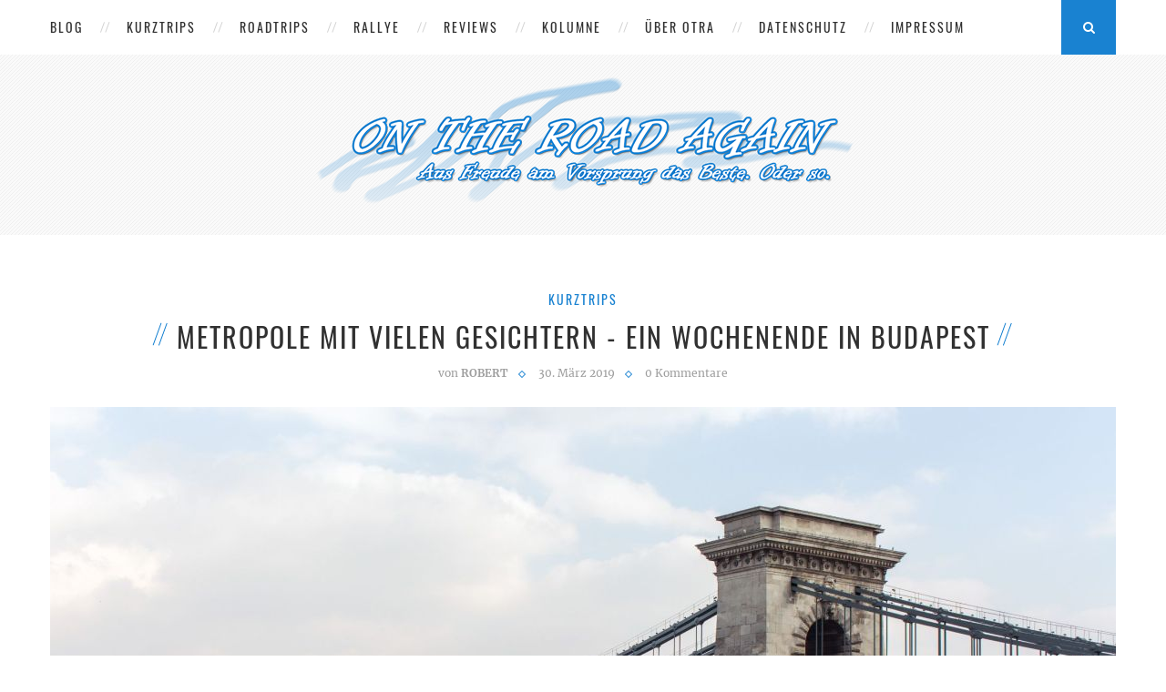

--- FILE ---
content_type: text/html; charset=UTF-8
request_url: https://on-the-road-again.eu/2019/03/metropole-mit-vielen-gesichtern-ein-wochenende-in-budapest/
body_size: 31495
content:
<!DOCTYPE html>
<html lang="de">
<head>
	<meta charset="UTF-8">
	<meta http-equiv="X-UA-Compatible" content="IE=edge">
	<meta name="viewport" content="width=device-width, initial-scale=1">
	<title>Metropole mit vielen Gesichtern - Ein Wochenende in Budapest | Kurztrips | OnTheRoadAgain - Travel Blog</title>
	<link rel="profile" href="https://gmpg.org/xfn/11" />
			<link rel="shortcut icon" href="https://on-the-road-again.eu/wp-content/uploads/2016/05/favicon.ico" />
			<!--[if lt IE 9]>
	<script src="https://on-the-road-again.eu/wp-content/themes/vancouver/js/html5.js"></script>
	<style type="text/css">
		.featured-carousel .item { opacity: 1; }
	</style>
	<![endif]-->
	<meta name='robots' content='index, follow, max-image-preview:large, max-snippet:-1, max-video-preview:-1' />

	<!-- This site is optimized with the Yoast SEO plugin v26.6 - https://yoast.com/wordpress/plugins/seo/ -->
	<meta name="description" content="Seit langem mal wieder in Ungarn ... Es war nicht meine erste Reise nach Ungarn bzw. Budapest, aber die letzte ist lang, lang her - knapp 20 Jahre. Wir ..." />
	<link rel="canonical" href="https://on-the-road-again.eu/2019/03/metropole-mit-vielen-gesichtern-ein-wochenende-in-budapest/" />
	<meta property="og:locale" content="de_DE" />
	<meta property="og:type" content="article" />
	<meta property="og:title" content="Metropole mit vielen Gesichtern - Ein Wochenende in Budapest | Kurztrips | OnTheRoadAgain - Travel Blog" />
	<meta property="og:description" content="Seit langem mal wieder in Ungarn ... Es war nicht meine erste Reise nach Ungarn bzw. Budapest, aber die letzte ist lang, lang her - knapp 20 Jahre. Wir ..." />
	<meta property="og:url" content="https://on-the-road-again.eu/2019/03/metropole-mit-vielen-gesichtern-ein-wochenende-in-budapest/" />
	<meta property="og:site_name" content="OnTheRoadAgain - Travel Blog" />
	<meta property="article:publisher" content="https://www.facebook.com/ontheroadagaineu" />
	<meta property="article:published_time" content="2019-03-30T16:36:46+00:00" />
	<meta property="article:modified_time" content="2023-11-16T16:48:21+00:00" />
	<meta property="og:image" content="https://on-the-road-again.eu/wp-content/uploads/2019/03/Kettenbrücke-in-Budapest.jpg" />
	<meta property="og:image:width" content="2048" />
	<meta property="og:image:height" content="1152" />
	<meta property="og:image:type" content="image/jpeg" />
	<meta name="author" content="Robert" />
	<meta name="twitter:card" content="summary_large_image" />
	<meta name="twitter:creator" content="@OTRAeu" />
	<meta name="twitter:site" content="@OTRAeu" />
	<meta name="twitter:label1" content="Verfasst von" />
	<meta name="twitter:data1" content="Robert" />
	<meta name="twitter:label2" content="Geschätzte Lesezeit" />
	<meta name="twitter:data2" content="18 Minuten" />
	<script type="application/ld+json" class="yoast-schema-graph">{"@context":"https://schema.org","@graph":[{"@type":"Article","@id":"https://on-the-road-again.eu/2019/03/metropole-mit-vielen-gesichtern-ein-wochenende-in-budapest/#article","isPartOf":{"@id":"https://on-the-road-again.eu/2019/03/metropole-mit-vielen-gesichtern-ein-wochenende-in-budapest/"},"author":{"name":"Robert","@id":"https://on-the-road-again.eu/#/schema/person/9112898edd69082694661a27b6d9c3fb"},"headline":"Metropole mit vielen Gesichtern - Ein Wochenende in Budapest","datePublished":"2019-03-30T16:36:46+00:00","dateModified":"2023-11-16T16:48:21+00:00","mainEntityOfPage":{"@id":"https://on-the-road-again.eu/2019/03/metropole-mit-vielen-gesichtern-ein-wochenende-in-budapest/"},"wordCount":3605,"commentCount":0,"publisher":{"@id":"https://on-the-road-again.eu/#organization"},"image":{"@id":"https://on-the-road-again.eu/2019/03/metropole-mit-vielen-gesichtern-ein-wochenende-in-budapest/#primaryimage"},"thumbnailUrl":"https://on-the-road-again.eu/wp-content/uploads/2019/03/Kettenbr%C3%BCcke-in-Budapest.jpg?fit=2048%2C1152&ssl=1","keywords":["Budapest","Ungarn","Wellness"],"articleSection":["Kurztrips"],"inLanguage":"de","potentialAction":[{"@type":"CommentAction","name":"Comment","target":["https://on-the-road-again.eu/2019/03/metropole-mit-vielen-gesichtern-ein-wochenende-in-budapest/#respond"]}]},{"@type":"WebPage","@id":"https://on-the-road-again.eu/2019/03/metropole-mit-vielen-gesichtern-ein-wochenende-in-budapest/","url":"https://on-the-road-again.eu/2019/03/metropole-mit-vielen-gesichtern-ein-wochenende-in-budapest/","name":"Metropole mit vielen Gesichtern - Ein Wochenende in Budapest | Kurztrips | OnTheRoadAgain - Travel Blog","isPartOf":{"@id":"https://on-the-road-again.eu/#website"},"primaryImageOfPage":{"@id":"https://on-the-road-again.eu/2019/03/metropole-mit-vielen-gesichtern-ein-wochenende-in-budapest/#primaryimage"},"image":{"@id":"https://on-the-road-again.eu/2019/03/metropole-mit-vielen-gesichtern-ein-wochenende-in-budapest/#primaryimage"},"thumbnailUrl":"https://on-the-road-again.eu/wp-content/uploads/2019/03/Kettenbr%C3%BCcke-in-Budapest.jpg?fit=2048%2C1152&ssl=1","datePublished":"2019-03-30T16:36:46+00:00","dateModified":"2023-11-16T16:48:21+00:00","description":"Seit langem mal wieder in Ungarn ... Es war nicht meine erste Reise nach Ungarn bzw. Budapest, aber die letzte ist lang, lang her - knapp 20 Jahre. Wir ...","breadcrumb":{"@id":"https://on-the-road-again.eu/2019/03/metropole-mit-vielen-gesichtern-ein-wochenende-in-budapest/#breadcrumb"},"inLanguage":"de","potentialAction":[{"@type":"ReadAction","target":["https://on-the-road-again.eu/2019/03/metropole-mit-vielen-gesichtern-ein-wochenende-in-budapest/"]}]},{"@type":"ImageObject","inLanguage":"de","@id":"https://on-the-road-again.eu/2019/03/metropole-mit-vielen-gesichtern-ein-wochenende-in-budapest/#primaryimage","url":"https://on-the-road-again.eu/wp-content/uploads/2019/03/Kettenbr%C3%BCcke-in-Budapest.jpg?fit=2048%2C1152&ssl=1","contentUrl":"https://on-the-road-again.eu/wp-content/uploads/2019/03/Kettenbr%C3%BCcke-in-Budapest.jpg?fit=2048%2C1152&ssl=1","width":2048,"height":1152,"caption":"Kettenbrücke in Budapest"},{"@type":"BreadcrumbList","@id":"https://on-the-road-again.eu/2019/03/metropole-mit-vielen-gesichtern-ein-wochenende-in-budapest/#breadcrumb","itemListElement":[{"@type":"ListItem","position":1,"name":"Startseite","item":"https://on-the-road-again.eu/"},{"@type":"ListItem","position":2,"name":"Kurztrips","item":"https://on-the-road-again.eu/category/kurztrips/"},{"@type":"ListItem","position":3,"name":"Metropole mit vielen Gesichtern - Ein Wochenende in Budapest"}]},{"@type":"WebSite","@id":"https://on-the-road-again.eu/#website","url":"https://on-the-road-again.eu/","name":"OnTheRoadAgain - Travel Blog","description":"Aus Freude am Vorsprung das Beste. Oder so.","publisher":{"@id":"https://on-the-road-again.eu/#organization"},"potentialAction":[{"@type":"SearchAction","target":{"@type":"EntryPoint","urlTemplate":"https://on-the-road-again.eu/?s={search_term_string}"},"query-input":{"@type":"PropertyValueSpecification","valueRequired":true,"valueName":"search_term_string"}}],"inLanguage":"de"},{"@type":"Organization","@id":"https://on-the-road-again.eu/#organization","name":"OnTheRoadAgain","url":"https://on-the-road-again.eu/","logo":{"@type":"ImageObject","inLanguage":"de","@id":"https://on-the-road-again.eu/#/schema/logo/image/","url":"https://on-the-road-again.eu/wp-content/uploads/2016/12/avatar_v2-1.png?fit=283%2C283&ssl=1","contentUrl":"https://on-the-road-again.eu/wp-content/uploads/2016/12/avatar_v2-1.png?fit=283%2C283&ssl=1","width":283,"height":283,"caption":"OnTheRoadAgain"},"image":{"@id":"https://on-the-road-again.eu/#/schema/logo/image/"},"sameAs":["https://www.facebook.com/ontheroadagaineu","https://x.com/OTRAeu","https://www.youtube.com/c/OnTheRoadAgainEuBlog","https://www.instagram.com/otrablog"]},{"@type":"Person","@id":"https://on-the-road-again.eu/#/schema/person/9112898edd69082694661a27b6d9c3fb","name":"Robert","image":{"@type":"ImageObject","inLanguage":"de","@id":"https://on-the-road-again.eu/#/schema/person/image/","url":"https://on-the-road-again.eu/wp-content/uploads/2016/06/Robert-Profilbild-96x96.jpg","contentUrl":"https://on-the-road-again.eu/wp-content/uploads/2016/06/Robert-Profilbild-96x96.jpg","caption":"Robert"},"description":"Informatiker bei Tag und OTRA-Redakteur bei Nacht. Manchmal auch umgedreht ;).","sameAs":["https://on-the-road-again.eu"]}]}</script>
	<!-- / Yoast SEO plugin. -->


<link rel='dns-prefetch' href='//stats.wp.com' />
<link rel='preconnect' href='//i0.wp.com' />
<style id='wp-img-auto-sizes-contain-inline-css' type='text/css'>
img:is([sizes=auto i],[sizes^="auto," i]){contain-intrinsic-size:3000px 1500px}
/*# sourceURL=wp-img-auto-sizes-contain-inline-css */
</style>
<link rel='stylesheet' id='responsive-lightbox-tosrus-css' href='https://on-the-road-again.eu/wp-content/plugins/responsive-lightbox/assets/tosrus/jquery.tosrus.min.css?ver=2.4.5' type='text/css' media='all' />
<link rel='stylesheet' id='penci_style-css' href='https://on-the-road-again.eu/wp-content/themes/vancouver/style.css?ver=2.3.4' type='text/css' media='all' />
<link rel='stylesheet' id='wpgdprc-front-css-css' href='https://on-the-road-again.eu/wp-content/plugins/wp-gdpr-compliance/Assets/css/front.css?ver=1684691208' type='text/css' media='all' />
<style id='wpgdprc-front-css-inline-css' type='text/css'>
:root{--wp-gdpr--bar--background-color: #000000;--wp-gdpr--bar--color: #ffffff;--wp-gdpr--button--background-color: #000000;--wp-gdpr--button--background-color--darken: #000000;--wp-gdpr--button--color: #ffffff;}
/*# sourceURL=wpgdprc-front-css-inline-css */
</style>
<script type="text/javascript" src="https://on-the-road-again.eu/wp-includes/js/jquery/jquery.min.js?ver=3.7.1" id="jquery-core-js"></script>
<script type="text/javascript" src="https://on-the-road-again.eu/wp-includes/js/jquery/jquery-migrate.min.js?ver=3.4.1" id="jquery-migrate-js"></script>
<script type="text/javascript" src="https://on-the-road-again.eu/wp-content/plugins/responsive-lightbox/assets/infinitescroll/infinite-scroll.pkgd.min.js?ver=6.9" id="responsive-lightbox-infinite-scroll-js"></script>
<script type="text/javascript" src="https://on-the-road-again.eu/wp-content/plugins/responsive-scrolling-tables/js/responsivescrollingtables.js?ver=6.9" id="responsive-scrolling-tables-js"></script>
<script type="text/javascript" id="wpgdprc-front-js-js-extra">
/* <![CDATA[ */
var wpgdprcFront = {"ajaxUrl":"https://on-the-road-again.eu/wp-admin/admin-ajax.php","ajaxNonce":"df3a305978","ajaxArg":"security","pluginPrefix":"wpgdprc","blogId":"1","isMultiSite":"","locale":"de_DE","showSignUpModal":"","showFormModal":"","cookieName":"wpgdprc-consent","consentVersion":"","path":"/","prefix":"wpgdprc"};
//# sourceURL=wpgdprc-front-js-js-extra
/* ]]> */
</script>
<script type="text/javascript" src="https://on-the-road-again.eu/wp-content/plugins/wp-gdpr-compliance/Assets/js/front.min.js?ver=1684691208" id="wpgdprc-front-js-js"></script>
	<style>img#wpstats{display:none}</style>
		<!-- Analytics by WP Statistics - https://wp-statistics.com -->
    <style type="text/css">
								#header .inner-header .container { padding:20px 0; }
						a, .author-content h5 a:hover, .post-tags > span, .author-content .author-social:hover, .post-pagination a:hover, .item-related h3 a:hover, .page-share .post-share .list-posts-share a:hover, .archive-box h1, #sidebar .widget-title span span:before, #sidebar .widget-title span span:after, .penci-portfolio-filter ul li a:hover, .header-classic > .cat, .header-classic > h2 a:hover { color:#1982d1; }
		.widget a:hover, .widget-social a:hover i, .header-social a:hover i, .footer-widget-wrapper .widget-social a:hover span, .header-social.sidebar-nav-social a i, .grid-post-share-box .gbox > a:hover, .grid-post-share-box .gbox .list-posts-share a:hover, .grid-post-share-box .gbox:hover > a, .grid-post-share-box .gbox a.liked .penci-grid li .item h2 a:hover, .penci-masonry .item-masonry h2 a:hover, .portfolio-overlay-content .portfolio-short .portfolio-title a:hover { color:#1982d1; }
		.widget ul.side-newsfeed li .side-item .side-item-text h4 a:hover, .standard-main-content > h2 a:hover, .standard-post-entry a.more-link, .standard-share-box .sbox .list-posts-share a:hover, .standard-share-box .sbox:hover > a { color:#1982d1; }
		.widget .tagcloud a:hover { color:#1982d1; border-color: #1982d1; }
		.mc4wp-form input[type="submit"], .widget form input[type="submit"], #respond #submit, .wpcf7 input[type="submit"] { border-color: #1982d1; }
		.mc4wp-form input[type="submit"]:hover, .widget form input[type="submit"]:hover, #respond #submit:hover, .wpcf7 input[type="submit"]:hover,  #top-search > a, .penci-portfolio-filter ul li a:after, .portfolio-right .title-description:before { background: #1982d1; }
		.post-header .cat, .post-header .cat a { color: #1982d1; }
						.pattern-grey { opacity: ; }
										#navigation .menu li a:hover, #navigation .menu > li.current_page_item > a, #navigation .menu > li.current-menu-ancestor > a, #navigation .menu > li.current-menu-item > a { color:  #1982d1; }
												#navigation .penci-megamenu .penci-mega-child-categories a.cat-active, #navigation .menu .sub-menu li a:hover { color:  #1982d1; }
		#navigation ul.menu ul a:before, #navigation .menu ul ul a:before { background-color: #1982d1;   -webkit-box-shadow: 5px -2px 0 #1982d1;  -moz-box-shadow: 5px -2px 0 #1982d1;  -ms-box-shadow: 5px -2px 0 #1982d1;  box-shadow: 5px -2px 0 #1982d1; }
												#top-search > a {   background: #1982d1; }
								.show-search a.close-search {   color: #1982d1; }
								.header-social a:hover i {   color: #1982d1; }
						.header-social .inner-header-social:before, .header-social .inner-header-social:after { background-color: #1982d1;   -webkit-box-shadow: 5px -2px 0 #1982d1;  -moz-box-shadow: 5px -2px 0 #1982d1;  -ms-box-shadow: 5px -2px 0 #1982d1;  box-shadow: 5px -2px 0 #1982d1; }
						.header-social.sidebar-nav-social a i {   color: #1982d1; }
												#sidebar-nav .menu > li > a:hover, #sidebar-nav ul .menu > li > a:hover, #sidebar-nav .menu > li > a .indicator:hover, #sidebar-nav .menu > li > a:hover .indicator, #sidebar-nav ul .menu > li > a .indicator:hover, #sidebar-nav ul .menu > li > a:hover .indicator {   color: #1982d1; }
		#sidebar-nav .menu li a:hover:before { background: #1982d1; -webkit-box-shadow: 5px -2px 0 #1982d1;  -moz-box-shadow: 5px -2px 0 #1982d1;  -ms-box-shadow: 5px -2px 0 #1982d1;  box-shadow: 5px -2px 0 #1982d1; }
										#sidebar-nav ul.sub-menu li a:hover, #sidebar-nav .menu .sub-menu li a .indicator:hover, #sidebar-nav .menu .sub-menu li a:hover .indicator {   color: #1982d1; }
		#sidebar-nav ul.sub-menu li a:hover:before { background: #1982d1; -webkit-box-shadow: 5px -2px 0 #1982d1;  -moz-box-shadow: 5px -2px 0 #1982d1;  -ms-box-shadow: 5px -2px 0 #1982d1;  box-shadow: 5px -2px 0 #1982d1; }
						.featured-overlay-color, .penci-slider ul.slides li:after { opacity: ; }
		.featured-overlay-partent, .penci-slider ul.slides li:before { opacity: ; }
						.featured-slider-overlay { opacity: ; }
																				.standard-content .standard-share-box { background-color: #7babd1; }
		.standard-inner-share-box:before { border-top-color: #7babd1; }
								.standard-share-box .sbox .list-posts-share a:hover, .standard-content .standard-share-box .sbox:hover > a, .standard-content .standard-share-box .sbox > a:hover, .standard-content .standard-share-box .sbox > a.liked { color: #0076d1; }
								.standard-main-content .cat, .standard-main-content .cat a, .standard-post-entry a.more-link, .standard-main-content > h2 a:hover, .header-classic > h2 a:hover, .header-classic > .cat a, .penci-masonry .standard-masonry .standard-main-content .cat a, .penci-masonry .item-masonry.standard-masonry h2 a:hover { color: #1982d1; }
		.standard-main-content > h2:before, .header-classic > h2 a:before, .header-classic > h2 a:after { background: #1982d1; -webkit-box-shadow: 6px -2px 0 #1982d1;  -moz-box-shadow: 6px -2px 0 #1982d1;  -ms-box-shadow: 6px -2px 0 #1982d1;  box-shadow: 6px -2px 0 #1982d1; }
		.standard-content .post-box-meta span:after, .header-classic .post-box-meta span:after, .penci-masonry .standard-masonry .standard-content .post-box-meta span:after, .standard-content .cat > a.penci-cat-name:after, .standard-masonry .standard-content .cat > a.penci-cat-name:after  { border-color: #1982d1; }
										.grid-post-share-box .gbox .list-posts-share a:hover, .grid-post-share-box .gbox a.liked, .grid-post-share-box .gbox > a:hover, .grid-post-share-box .gbox:hover > a { color: #1982d1; }
								.penci-grid li .item .cat, .penci-masonry .item-masonry .cat, .penci-grid li .item .cat a, .penci-masonry .item-masonry .cat a, .penci-grid li .item h2 a:hover, .penci-masonry .item-masonry h2 a:hover { color: #1982d1; }
		.penci-grid .post-box-meta span:after, .penci-masonry .post-box-meta span:after, .penci-grid .cat > a.penci-cat-name:after, .penci-masonry .grid-masonry .cat > a.penci-cat-name:after { border-color: #1982d1; }
						#sidebar .pattern-grey { opacity: ; }
						#sidebar .widget-title span span:before, #sidebar .widget-title span span:after { color: #1982d1; }
								.widget ul.side-newsfeed li .side-item .side-item-text h4 a:hover, .widget a:hover, .widget .tagcloud a:hover { color: #1982d1; }
		.widget ul.side-newsfeed li .side-item .side-image a span.count-post { background-color: #1982d1; }
												.about-list-social a:hover, .widget-social a i:hover { color: #1982d1; }
																		.post-header .cat, .post-header .cat a { color: #1982d1; }
								.post-header h1 span:before, .post-header h2 span:before, .post-header h1 span:after, .post-header h2 span:after { background-color: #1982d1; -webkit-box-shadow: 6px -2px 0 #1982d1;  -moz-box-shadow: 6px -2px 0 #1982d1;  -ms-box-shadow: 6px -2px 0 #1982d1;  box-shadow: 6px -2px 0 #1982d1; }
						.post-share .list-posts-share a { color: #1982d1; }
						.post-share .list-posts-share a:hover { color: #1982d1; }
						.post-tags > span, .author-content h5 a:hover, .author-content .author-social:hover, .post-pagination a:hover, .item-related h3 a:hover, .post-entry blockquote:before, .post-entry blockquote cite, .post-entry blockquote .author { color: #1982d1; }
		#respond #submit, .wpcf7 input[type="submit"], .post-box-meta span:after, .container-single .cat > a.penci-cat-name:after { border-color: #1982d1; }
		.post-entry ul li:before, #respond #submit:hover, .wpcf7 input[type="submit"]:hover { background: #1982d1; }
								.portfolio-overlay-content .portfolio-short .portfolio-title a:hover, .text-grid-info h3 a:hover { color: #1982d1; }
								.portfolio-item .portfolio-buttons a:hover { color: #1982d1; border-color: #1982d1; }
		.portfolio-item .portfolio-buttons a.liked > i { color: #1982d1; }
												.text-grid-cat a:hover { color: #1982d1; }
						td.text-center { 
	text-align:center; 
    vertical-align:middle;
}

.tos-thumbnails { overflow-y: hidden; }

#wpgdprc {
    width: 15px !important;
    margin: 0px !important;
    margin-right: 5px !important;
}

.wpgdprc-checkbox {
    display: inline !important;
}

label[for='wpgdprc'] {
    display: inline !important;
}

.wp-statistics-opt-out {
background: #e2e2e2;
opacity: 0.9;
}

/* exccss */
.penci-grid li {
	width: 80% !important;
}

.post-entry ul, .post-entry ol {
	display: inline-block;
}

#navigation {
	z-index: 1000 !important;
}

div.tos-wrapper {
        z-index: 1500 !important;
}

div.tiled-gallery-caption {
       display: none !important;
}		    </style>
    <link rel="stylesheet" href="https://on-the-road-again.eu/wp-content/plugins/media-library-gallery/media-library-gallery.css" type="text/css" media="screen" /><link rel='stylesheet' id='responsive-lightbox-gallery-css' href='https://on-the-road-again.eu/wp-content/plugins/responsive-lightbox/css/gallery.css?ver=2.4.5' type='text/css' media='all' />
<link rel='stylesheet' id='tiled-gallery-css' href='https://on-the-road-again.eu/wp-content/plugins/jetpack/modules/tiled-gallery/tiled-gallery/tiled-gallery.css?ver=2023-08-21' type='text/css' media='all' />
</head>

<body class="wp-singular post-template-default single single-post postid-8859 single-format-standard wp-theme-vancouver">
<a id="close-sidebar-nav" class="header-1"><i class="fa fa-close"></i></a>

<nav id="sidebar-nav" class="header-1">

			<div id="sidebar-nav-logo">
							<a href="https://on-the-road-again.eu/"><img src="https://on-the-road-again.eu/wp-content/uploads/2016/05/MAIN-LOGO_v2_NOBG_500px.png" alt="OnTheRoadAgain &#8211; Travel Blog" /></a>
					</div>
	
	
	<ul id="menu-main" class="menu"><li id="menu-item-827" class="menu-item menu-item-type-custom menu-item-object-custom menu-item-home menu-item-has-children menu-item-827"><a href="https://on-the-road-again.eu">Blog</a>
<ul class="sub-menu">
	<li id="menu-item-6204" class="menu-item menu-item-type-taxonomy menu-item-object-category menu-item-6204"><a href="https://on-the-road-again.eu/category/allgemein/">Allgemein</a></li>
	<li id="menu-item-4207" class="menu-item menu-item-type-post_type menu-item-object-page menu-item-4207"><a href="https://on-the-road-again.eu/karte/">Karte</a></li>
	<li id="menu-item-4208" class="menu-item menu-item-type-post_type menu-item-object-page menu-item-4208"><a href="https://on-the-road-again.eu/galerie/">Galerie</a></li>
</ul>
</li>
<li id="menu-item-2226" class="menu-item menu-item-type-taxonomy menu-item-object-category current-post-ancestor current-menu-parent current-post-parent menu-item-2226"><a href="https://on-the-road-again.eu/category/kurztrips/">Kurztrips</a></li>
<li id="menu-item-6283" class="menu-item menu-item-type-taxonomy menu-item-object-category menu-item-has-children menu-item-6283"><a href="https://on-the-road-again.eu/category/roadtrips/">Roadtrips</a>
<ul class="sub-menu">
	<li id="menu-item-13563" class="menu-item menu-item-type-taxonomy menu-item-object-category menu-item-13563"><a href="https://on-the-road-again.eu/category/roadtrips/otramerika22/">2022 - US-Südwesten</a></li>
	<li id="menu-item-13302" class="menu-item menu-item-type-taxonomy menu-item-object-category menu-item-13302"><a href="https://on-the-road-again.eu/category/roadtrips/euroadtrip21/">2021 - Alpen&#038;Südeuropa</a></li>
	<li id="menu-item-9557" class="menu-item menu-item-type-taxonomy menu-item-object-category menu-item-9557"><a href="https://on-the-road-again.eu/category/roadtrips/otramerika19/">2019 - Kanada&#038;Kalifornien</a></li>
	<li id="menu-item-14174" class="menu-item menu-item-type-taxonomy menu-item-object-category menu-item-14174"><a href="https://on-the-road-again.eu/category/roadtrips/sommertour-2015/">2015 - Südosteuropa</a></li>
	<li id="menu-item-14173" class="menu-item menu-item-type-taxonomy menu-item-object-category menu-item-14173"><a href="https://on-the-road-again.eu/category/roadtrips/sommertour-2013/">2013 - US-Westküste</a></li>
	<li id="menu-item-14172" class="menu-item menu-item-type-taxonomy menu-item-object-category menu-item-14172"><a href="https://on-the-road-again.eu/category/roadtrips/sommertour-2012/">2012 - Südeuropa</a></li>
</ul>
</li>
<li id="menu-item-3786" class="menu-item menu-item-type-taxonomy menu-item-object-category menu-item-has-children menu-item-3786"><a href="https://on-the-road-again.eu/category/rallye/">Rallye</a>
<ul class="sub-menu">
	<li id="menu-item-14196" class="menu-item menu-item-type-taxonomy menu-item-object-category menu-item-14196"><a href="https://on-the-road-again.eu/category/rallye/otrallye2019/">#OTRAllye2019</a></li>
	<li id="menu-item-14200" class="menu-item menu-item-type-taxonomy menu-item-object-category menu-item-14200"><a href="https://on-the-road-again.eu/category/rallye/otrarallye2017/">#OTRARallye2017</a></li>
	<li id="menu-item-14199" class="menu-item menu-item-type-taxonomy menu-item-object-category menu-item-14199"><a href="https://on-the-road-again.eu/category/rallye/otrarallye2016/">#OTRARallye2016</a></li>
	<li id="menu-item-14198" class="menu-item menu-item-type-taxonomy menu-item-object-category menu-item-14198"><a href="https://on-the-road-again.eu/category/rallye/easterrallye2015/">Easter Rallye 2015</a></li>
	<li id="menu-item-14197" class="menu-item menu-item-type-taxonomy menu-item-object-category menu-item-14197"><a href="https://on-the-road-again.eu/category/rallye/easterrallye2014/">Easter Rallye 2014</a></li>
</ul>
</li>
<li id="menu-item-2144" class="menu-item menu-item-type-taxonomy menu-item-object-category menu-item-2144"><a href="https://on-the-road-again.eu/category/reviews/">Reviews</a></li>
<li id="menu-item-2491" class="menu-item menu-item-type-taxonomy menu-item-object-category menu-item-2491"><a href="https://on-the-road-again.eu/category/kolumne/">Kolumne</a></li>
<li id="menu-item-6572" class="menu-item menu-item-type-post_type menu-item-object-page menu-item-6572"><a href="https://on-the-road-again.eu/ueber-otra/">Über OTRA</a></li>
<li id="menu-item-7751" class="menu-item menu-item-type-post_type menu-item-object-page menu-item-7751"><a href="https://on-the-road-again.eu/datenschutz/">Datenschutz</a></li>
<li id="menu-item-826" class="menu-item menu-item-type-post_type menu-item-object-page menu-item-826"><a href="https://on-the-road-again.eu/impressum/">Impressum</a></li>
</ul></nav>

<!-- Navigation -->
<nav id="navigation" class="header-layout-top header-1">
	<div class="container">
		<div class="button-menu-mobile"><i class="fa fa-bars"></i></div>
					<ul id="menu-main-1" class="menu"><li class="menu-item menu-item-type-custom menu-item-object-custom menu-item-home menu-item-has-children menu-item-827"><a href="https://on-the-road-again.eu">Blog</a>
<ul class="sub-menu">
	<li class="menu-item menu-item-type-taxonomy menu-item-object-category menu-item-6204"><a href="https://on-the-road-again.eu/category/allgemein/">Allgemein</a></li>
	<li class="menu-item menu-item-type-post_type menu-item-object-page menu-item-4207"><a href="https://on-the-road-again.eu/karte/">Karte</a></li>
	<li class="menu-item menu-item-type-post_type menu-item-object-page menu-item-4208"><a href="https://on-the-road-again.eu/galerie/">Galerie</a></li>
</ul>
</li>
<li class="menu-item menu-item-type-taxonomy menu-item-object-category current-post-ancestor current-menu-parent current-post-parent menu-item-2226"><a href="https://on-the-road-again.eu/category/kurztrips/">Kurztrips</a></li>
<li class="menu-item menu-item-type-taxonomy menu-item-object-category menu-item-has-children menu-item-6283"><a href="https://on-the-road-again.eu/category/roadtrips/">Roadtrips</a>
<ul class="sub-menu">
	<li class="menu-item menu-item-type-taxonomy menu-item-object-category menu-item-13563"><a href="https://on-the-road-again.eu/category/roadtrips/otramerika22/">2022 - US-Südwesten</a></li>
	<li class="menu-item menu-item-type-taxonomy menu-item-object-category menu-item-13302"><a href="https://on-the-road-again.eu/category/roadtrips/euroadtrip21/">2021 - Alpen&#038;Südeuropa</a></li>
	<li class="menu-item menu-item-type-taxonomy menu-item-object-category menu-item-9557"><a href="https://on-the-road-again.eu/category/roadtrips/otramerika19/">2019 - Kanada&#038;Kalifornien</a></li>
	<li class="menu-item menu-item-type-taxonomy menu-item-object-category menu-item-14174"><a href="https://on-the-road-again.eu/category/roadtrips/sommertour-2015/">2015 - Südosteuropa</a></li>
	<li class="menu-item menu-item-type-taxonomy menu-item-object-category menu-item-14173"><a href="https://on-the-road-again.eu/category/roadtrips/sommertour-2013/">2013 - US-Westküste</a></li>
	<li class="menu-item menu-item-type-taxonomy menu-item-object-category menu-item-14172"><a href="https://on-the-road-again.eu/category/roadtrips/sommertour-2012/">2012 - Südeuropa</a></li>
</ul>
</li>
<li class="menu-item menu-item-type-taxonomy menu-item-object-category menu-item-has-children menu-item-3786"><a href="https://on-the-road-again.eu/category/rallye/">Rallye</a>
<ul class="sub-menu">
	<li class="menu-item menu-item-type-taxonomy menu-item-object-category menu-item-14196"><a href="https://on-the-road-again.eu/category/rallye/otrallye2019/">#OTRAllye2019</a></li>
	<li class="menu-item menu-item-type-taxonomy menu-item-object-category menu-item-14200"><a href="https://on-the-road-again.eu/category/rallye/otrarallye2017/">#OTRARallye2017</a></li>
	<li class="menu-item menu-item-type-taxonomy menu-item-object-category menu-item-14199"><a href="https://on-the-road-again.eu/category/rallye/otrarallye2016/">#OTRARallye2016</a></li>
	<li class="menu-item menu-item-type-taxonomy menu-item-object-category menu-item-14198"><a href="https://on-the-road-again.eu/category/rallye/easterrallye2015/">Easter Rallye 2015</a></li>
	<li class="menu-item menu-item-type-taxonomy menu-item-object-category menu-item-14197"><a href="https://on-the-road-again.eu/category/rallye/easterrallye2014/">Easter Rallye 2014</a></li>
</ul>
</li>
<li class="menu-item menu-item-type-taxonomy menu-item-object-category menu-item-2144"><a href="https://on-the-road-again.eu/category/reviews/">Reviews</a></li>
<li class="menu-item menu-item-type-taxonomy menu-item-object-category menu-item-2491"><a href="https://on-the-road-again.eu/category/kolumne/">Kolumne</a></li>
<li class="menu-item menu-item-type-post_type menu-item-object-page menu-item-6572"><a href="https://on-the-road-again.eu/ueber-otra/">Über OTRA</a></li>
<li class="menu-item menu-item-type-post_type menu-item-object-page menu-item-7751"><a href="https://on-the-road-again.eu/datenschutz/">Datenschutz</a></li>
<li class="menu-item menu-item-type-post_type menu-item-object-page menu-item-826"><a href="https://on-the-road-again.eu/impressum/">Impressum</a></li>
</ul>							<div id="top-search">
				<a><i class="fa fa-search"></i></a>
				<div class="show-search">
					<form role="search" method="get" id="searchform" action="https://on-the-road-again.eu/">
    <div>
		<input type="text" class="search-input" placeholder="tippen und Enter" name="s" id="s" />
	 </div>
</form>					<a class="close-search"><i class="fa fa-close"></i></a>
				</div>
			</div>
			</div>
</nav><!-- End Navigation -->

<header id="header"><!-- #header -->
	<div class="inner-header">
		<div class="pattern-grey"></div>
				<div class="container">
			<div id="logo">
															<h2>
							<a href="https://on-the-road-again.eu/"><img src="https://on-the-road-again.eu/wp-content/uploads/2016/05/MAIN-LOGO_v2_NOBG_500px.png" alt="OnTheRoadAgain &#8211; Travel Blog" /></a>
						</h2>
												</div>

					</div>
	</div>

	</header>
<!-- end #header -->
<div class="container container-single">
	<div id="main">
								<article id="post-8859" class="post-8859 post type-post status-publish format-standard has-post-thumbnail hentry category-kurztrips tag-budapest tag-ungarn tag-wellness">

	<div class="post-header">

					<span class="cat"><a class="penci-cat-name" href="https://on-the-road-again.eu/category/kurztrips/" title="Alle Beiträge in Kurztrips" >Kurztrips</a></span>
		
		<h1><span class="single-post-title">Metropole mit vielen Gesichtern - Ein Wochenende in Budapest</span></h1>

					<div class="post-box-meta">
									<span class="author-post">von <strong>Robert</strong></span>
													<span>30. März 2019</span>
													<span>0 Kommentare</span>
							</div>
		
	</div>

	
								 
				<div class="post-image">
					<a href="https://on-the-road-again.eu/wp-content/uploads/2019/03/Kettenbrücke-in-Budapest.jpg" data-rel="lightbox-gallery-8859" data-rl_title="Kettenbrücke in Budapest" data-rl_caption="Kettenbrücke in Budapest" title="Kettenbrücke in Budapest">
					    <img width="1170" height="658" src="https://on-the-road-again.eu/wp-content/uploads/2019/03/Kettenbr%C3%BCcke-in-Budapest.jpg?resize=1170%2C658&amp;ssl=1" class="attachment-full-thumb size-full-thumb wp-post-image" alt="Kettenbrücke in Budapest" decoding="async" loading="lazy" />					</a>
				</div>
					
	
	<div class="post-entry">
		<div class="inner-post-entry">
			<!DOCTYPE html PUBLIC "-//W3C//DTD HTML 4.0 Transitional//EN" "http://www.w3.org/TR/REC-html40/loose.dtd">
<html><body><h2>Seit langem mal wieder in Ungarn ...</h2>
<p>Es war nicht meine erste Reise nach Ungarn bzw. Budapest, aber die letzte ist lang, lang her - knapp 20 Jahre. Wir schreiben das Jahr 1999. Im Radio l&auml;uft Mambo No. 5 von Lou Bega, ich bin 12 Jahre alt, mit meiner Familie im Sommerurlaub am Balaton und so weit von zuhause weg wie wahrscheinlich noch nie zuvor. Zum Programm geh&ouml;rte auch ein Tagesausflug mit dem Bus nach Budapest, an den ich mich noch gut erinnere.</p>
<p><a  href="https://on-the-road-again.eu/wp-content/uploads/2019/03/Ungarische-Flagge.jpg?ssl=1" data-rel="lightbox-gallery-8859" data-rl_title="Ungarische Flagge" data-rl_caption="Ungarische Flagge" title="Ungarische Flagge"><img data-recalc-dims="1" loading="lazy" decoding="async" class="alignnone size-large wp-image-8911" src="https://on-the-road-again.eu/wp-content/uploads/2019/03/Ungarische-Flagge.jpg?resize=1170%2C658&#038;ssl=1" alt="Ungarische Flagge" width="1170" height="658" srcset="https://on-the-road-again.eu/wp-content/uploads/2019/03/Ungarische-Flagge.jpg?w=2048&amp;ssl=1 2048w, https://on-the-road-again.eu/wp-content/uploads/2019/03/Ungarische-Flagge.jpg?resize=1024%2C576&amp;ssl=1 1024w, https://on-the-road-again.eu/wp-content/uploads/2019/03/Ungarische-Flagge.jpg?resize=768%2C432&amp;ssl=1 768w, https://on-the-road-again.eu/wp-content/uploads/2019/03/Ungarische-Flagge.jpg?resize=1170%2C658&amp;ssl=1 1170w, https://on-the-road-again.eu/wp-content/uploads/2019/03/Ungarische-Flagge.jpg?resize=440%2C248&amp;ssl=1 440w, https://on-the-road-again.eu/wp-content/uploads/2019/03/Ungarische-Flagge.jpg?resize=585%2C329&amp;ssl=1 585w" sizes="auto, (max-width: 1170px) 100vw, 1170px" /></a>Gro&szlig;, etwas wild und ziemlich verfallen kam mir die Stadt damals vor. Das Donauufer, das Parlamentsgeb&auml;ude oder die Fischerbastei sind mehr aber als sehr eindrucksvoll und sehenswert im Ged&auml;chtnis geblieben. Grund genug, eben jenes mal wieder aufzufrischen! Nicht ganz uneigenn&uuml;tzig habe ich meiner Freundin zu Weihnachten eine Reise nach Budapest geschenkt, die wir Mitte Februar antreten.</p>
<p><a  href="https://on-the-road-again.eu/wp-content/uploads/2019/03/Ungarisches-Parlament-in-Budapest.jpg?ssl=1" data-rel="lightbox-gallery-8859" data-rl_title="Ungarisches Parlament in Budapest" data-rl_caption="Ungarisches Parlament in Budapest" title="Ungarisches Parlament in Budapest"><img data-recalc-dims="1" loading="lazy" decoding="async" class="alignnone size-large wp-image-8894" src="https://on-the-road-again.eu/wp-content/uploads/2019/03/Ungarisches-Parlament-in-Budapest.jpg?resize=1170%2C658&#038;ssl=1" alt="Ungarisches Parlament in Budapest" width="1170" height="658" srcset="https://on-the-road-again.eu/wp-content/uploads/2019/03/Ungarisches-Parlament-in-Budapest.jpg?w=2048&amp;ssl=1 2048w, https://on-the-road-again.eu/wp-content/uploads/2019/03/Ungarisches-Parlament-in-Budapest.jpg?resize=1024%2C576&amp;ssl=1 1024w, https://on-the-road-again.eu/wp-content/uploads/2019/03/Ungarisches-Parlament-in-Budapest.jpg?resize=768%2C432&amp;ssl=1 768w, https://on-the-road-again.eu/wp-content/uploads/2019/03/Ungarisches-Parlament-in-Budapest.jpg?resize=1170%2C658&amp;ssl=1 1170w, https://on-the-road-again.eu/wp-content/uploads/2019/03/Ungarisches-Parlament-in-Budapest.jpg?resize=440%2C248&amp;ssl=1 440w, https://on-the-road-again.eu/wp-content/uploads/2019/03/Ungarisches-Parlament-in-Budapest.jpg?resize=585%2C329&amp;ssl=1 585w" sizes="auto, (max-width: 1170px) 100vw, 1170px" /></a>&Uuml;ber den Reisezeitraum kann man geteilter Ansicht sein. Eine Metropole wie die ungarische Hauptstadt hat zu jeder Jahreszeit ihren Reiz. Im Winter mit ein paar Schneeflocken hat es schon was Malerisches. Allerdings war es zumindest 2018 im Februar dort mit zweistelligen Minusgraden sehr, sehr kalt. Wie wir uns aufgew&auml;rmt haben und ob sich der Wochenendausflug trotzdem gelohnt hat, beschreiben wir in diesem Artikel :).</p>
<h2>Die Welt ist kleiner geworden - Die Anreise</h2>
<p>Wie immer stellt sich zun&auml;chst einmal die Frage, wie man am besten anreist. Budapest ist aufgrund seiner relativ zentralen Lage im S&uuml;dosten Europas gut angebunden. Neben dem klassischen Verkehrsmittel, dem Auto, kann der Zug durchaus eine Option sein. Besonders aus Westdeutschland kann man aber auch relativ g&uuml;nstig mit dem Flugzeug anreisen. Hinkommen sollte also kein Problem sein. Wenn man sich - so wie wir - f&uuml;r das Auto entscheidet, gibt es aber 1-2 Kleinigkeiten zu beachten.</p>
<p><a  href="https://on-the-road-again.eu/wp-content/uploads/2019/03/Autos-am-Donauufer-Budapest.jpg?ssl=1" data-rel="lightbox-gallery-8859" data-rl_title="Autos am Donauufer, Budapest" data-rl_caption="Autos am Donauufer, Budapest" title="Autos am Donauufer, Budapest"><img data-recalc-dims="1" loading="lazy" decoding="async" class="alignnone size-large wp-image-8913" src="https://on-the-road-again.eu/wp-content/uploads/2019/03/Autos-am-Donauufer-Budapest.jpg?resize=1170%2C780&#038;ssl=1" alt="Autos am Donauufer, Budapest" width="1170" height="780" srcset="https://on-the-road-again.eu/wp-content/uploads/2019/03/Autos-am-Donauufer-Budapest.jpg?w=2048&amp;ssl=1 2048w, https://on-the-road-again.eu/wp-content/uploads/2019/03/Autos-am-Donauufer-Budapest.jpg?resize=1024%2C683&amp;ssl=1 1024w, https://on-the-road-again.eu/wp-content/uploads/2019/03/Autos-am-Donauufer-Budapest.jpg?resize=768%2C512&amp;ssl=1 768w, https://on-the-road-again.eu/wp-content/uploads/2019/03/Autos-am-Donauufer-Budapest.jpg?resize=1170%2C780&amp;ssl=1 1170w, https://on-the-road-again.eu/wp-content/uploads/2019/03/Autos-am-Donauufer-Budapest.jpg?resize=585%2C390&amp;ssl=1 585w, https://on-the-road-again.eu/wp-content/uploads/2019/03/Autos-am-Donauufer-Budapest.jpg?resize=440%2C293&amp;ssl=1 440w" sizes="auto, (max-width: 1170px) 100vw, 1170px" /></a>Eine Mietwagenfirma sollte man unbedingt darauf hinweisen, dass man ins s&uuml;dosteurop&auml;ische Ausland f&auml;hrt. Oftmals sind dann keine Premiummarken verf&uuml;gbar und Opel/Skoda/Volvo das h&ouml;chste der Gef&uuml;hle. Aus logistischen Gr&uuml;nden haben wir uns f&uuml;r einen Mietwagen entschieden. Nach dem urspr&uuml;nglich angedrohten Peugeot 308 hat sich dann eine ad&auml;quate L&ouml;sung gefunden - wir reisen im VW Touran 2.0 TDI. Obwohl Volkswagen als Premiummarke eigentlich nicht in Frage kommt, gibt man uns den Van, weil f&uuml;r 7-Sitzer wohl andere Regeln gelten ... gute L&ouml;sung!</p>
<p><a  href="https://on-the-road-again.eu/wp-content/uploads/2018/12/VW-Touran-2.0-TDI.jpg?ssl=1" data-rel="lightbox-gallery-8859" data-rl_title="VW Touran 2.0 TDI" data-rl_caption="VW Touran 2.0 TDI" title="VW Touran 2.0 TDI"><img data-recalc-dims="1" loading="lazy" decoding="async" class="alignnone size-large wp-image-8638" src="https://on-the-road-again.eu/wp-content/uploads/2018/12/VW-Touran-2.0-TDI.jpg?resize=1170%2C658&#038;ssl=1" alt="VW Touran 2.0 TDI" width="1170" height="658" srcset="https://on-the-road-again.eu/wp-content/uploads/2018/12/VW-Touran-2.0-TDI.jpg?w=2048&amp;ssl=1 2048w, https://on-the-road-again.eu/wp-content/uploads/2018/12/VW-Touran-2.0-TDI.jpg?resize=1024%2C576&amp;ssl=1 1024w, https://on-the-road-again.eu/wp-content/uploads/2018/12/VW-Touran-2.0-TDI.jpg?resize=768%2C432&amp;ssl=1 768w, https://on-the-road-again.eu/wp-content/uploads/2018/12/VW-Touran-2.0-TDI.jpg?resize=1170%2C658&amp;ssl=1 1170w, https://on-the-road-again.eu/wp-content/uploads/2018/12/VW-Touran-2.0-TDI.jpg?resize=440%2C248&amp;ssl=1 440w, https://on-the-road-again.eu/wp-content/uploads/2018/12/VW-Touran-2.0-TDI.jpg?resize=585%2C329&amp;ssl=1 585w" sizes="auto, (max-width: 1170px) 100vw, 1170px" /></a>Die ach soooo praktische Familienkutsche mit ihrer hohen Sitzposition, den vielen Staum&ouml;glichkeiten und den Klapptischen in der zweiten Reihe ist der Traum eines jeden gestressten Vaters. Wir vermissen etwas die Fahrdynamik, aber da sich die Anspr&uuml;che bei dieser Tour auf den Langstreckenkomfort reduzieren, macht der Touran einen super Job. Entspannt, sicher und sehr sparsam mit unter 6 Litern Diesel auf 100 km (laut VW Boardcomputer ;)) sind wir unterwegs Richtung S&uuml;dosten.</p>
<p><a  href="https://on-the-road-again.eu/wp-content/uploads/2019/03/Verbrauch-VW-Touran-2.0-TDI-Langstrecke.jpg?ssl=1" data-rel="lightbox-gallery-8859" data-rl_title="Verbrauch VW Touran 2.0 TDI Langstrecke" data-rl_caption="Verbrauch VW Touran 2.0 TDI Langstrecke" title="Verbrauch VW Touran 2.0 TDI Langstrecke"><img data-recalc-dims="1" loading="lazy" decoding="async" class="alignnone size-large wp-image-8893" src="https://on-the-road-again.eu/wp-content/uploads/2019/03/Verbrauch-VW-Touran-2.0-TDI-Langstrecke.jpg?resize=1170%2C658&#038;ssl=1" alt="Verbrauch VW Touran 2.0 TDI Langstrecke" width="1170" height="658" srcset="https://on-the-road-again.eu/wp-content/uploads/2019/03/Verbrauch-VW-Touran-2.0-TDI-Langstrecke.jpg?w=2048&amp;ssl=1 2048w, https://on-the-road-again.eu/wp-content/uploads/2019/03/Verbrauch-VW-Touran-2.0-TDI-Langstrecke.jpg?resize=1024%2C576&amp;ssl=1 1024w, https://on-the-road-again.eu/wp-content/uploads/2019/03/Verbrauch-VW-Touran-2.0-TDI-Langstrecke.jpg?resize=768%2C432&amp;ssl=1 768w, https://on-the-road-again.eu/wp-content/uploads/2019/03/Verbrauch-VW-Touran-2.0-TDI-Langstrecke.jpg?resize=1170%2C658&amp;ssl=1 1170w, https://on-the-road-again.eu/wp-content/uploads/2019/03/Verbrauch-VW-Touran-2.0-TDI-Langstrecke.jpg?resize=440%2C248&amp;ssl=1 440w, https://on-the-road-again.eu/wp-content/uploads/2019/03/Verbrauch-VW-Touran-2.0-TDI-Langstrecke.jpg?resize=585%2C329&amp;ssl=1 585w" sizes="auto, (max-width: 1170px) 100vw, 1170px" /></a>Vor dem Start sollte man ber&uuml;cksichtigen, dass in Tschechien, in der Slowakei und in Ungarn Mautpflicht gilt! Inzwischen kann man das quasi fast alles online abfackeln, dazu muss man aber im Vorfeld das Kennzeichen kennen. Falls das nicht der Fall ist, gibt es Verkaufsstellen an Autobahnrastst&auml;tten, Tankstellen und ehemaligen Grenz&uuml;berg&auml;ngen. Apropos ... auf der Reise f&auml;llt eines auf: Die Welt ist deutlich kleiner geworden in den letzten 20 Jahren.</p>
<p><a  href="https://on-the-road-again.eu/wp-content/uploads/2019/03/Mautvignetten-VW-Golf-R.jpg?ssl=1" data-rel="lightbox-gallery-8859" data-rl_title="Mautvignetten VW Golf R" data-rl_caption="Mautvignetten VW Golf R" title="Mautvignetten VW Golf R"><img data-recalc-dims="1" loading="lazy" decoding="async" class="alignnone size-large wp-image-8912" src="https://on-the-road-again.eu/wp-content/uploads/2019/03/Mautvignetten-VW-Golf-R.jpg?resize=1170%2C780&#038;ssl=1" alt="Mautvignetten VW Golf R" width="1170" height="780" srcset="https://on-the-road-again.eu/wp-content/uploads/2019/03/Mautvignetten-VW-Golf-R.jpg?w=2048&amp;ssl=1 2048w, https://on-the-road-again.eu/wp-content/uploads/2019/03/Mautvignetten-VW-Golf-R.jpg?resize=1024%2C683&amp;ssl=1 1024w, https://on-the-road-again.eu/wp-content/uploads/2019/03/Mautvignetten-VW-Golf-R.jpg?resize=768%2C512&amp;ssl=1 768w, https://on-the-road-again.eu/wp-content/uploads/2019/03/Mautvignetten-VW-Golf-R.jpg?resize=1170%2C780&amp;ssl=1 1170w, https://on-the-road-again.eu/wp-content/uploads/2019/03/Mautvignetten-VW-Golf-R.jpg?resize=585%2C390&amp;ssl=1 585w, https://on-the-road-again.eu/wp-content/uploads/2019/03/Mautvignetten-VW-Golf-R.jpg?resize=440%2C293&amp;ssl=1 440w" sizes="auto, (max-width: 1170px) 100vw, 1170px" /></a>Bei unserem ersten Ungarnurlaub erinnere ich mich an eine halbe Weltreise. Wir mussten an diversen Grenz&uuml;berg&auml;ngen stundenlang warten und haben insgesamt von Dresden aus fast 2 Tage gebraucht, bis wir am Balaton waren. Zudem waren die Stra&szlig;enverh&auml;ltnisse teilweise sehr schlecht. Von all dem ist nichts mehr zu sp&uuml;ren. Grenzkontrollen gibt es quasi keine und die Autobahn - bei der besonders die Tschechen in den letzten Jahren stark nachgezogen haben - ist zum gr&ouml;&szlig;ten Teil v&ouml;llig einwandfrei. Die knapp 700 km bew&auml;ltigt man heute an einem langen Nachmittag. Schon spannend, wie sich da die Ma&szlig;st&auml;be verschoben haben, mit denen man Entfernungen bewertet.</p>
<p><a  href="https://on-the-road-again.eu/wp-content/uploads/2019/03/Grenz%C3%BCbergang-Slowakei.jpg?ssl=1" data-rel="lightbox-gallery-8859" data-rl_title="Grenzübergang Slowakei" data-rl_caption="Grenzübergang Slowakei" title="Grenzübergang Slowakei"><img data-recalc-dims="1" loading="lazy" decoding="async" class="alignnone size-full wp-image-8914" src="https://on-the-road-again.eu/wp-content/uploads/2019/03/Grenz%C3%BCbergang-Slowakei.jpg?resize=1170%2C657&#038;ssl=1" alt="Grenz&uuml;bergang Slowakei" width="1170" height="657"></a></p>
<h2>Alles kann, nichts muss - Die Unterkunft</h2>
<p>Budapest als Millionenstadt bildet die komplette Bandbreite der verf&uuml;gbaren Unterk&uuml;nfte ab. Vom Campingplatz w&uuml;rde ich im Winter abraten, aber von der AirBnB-Couch bis hin zum 5-Sterne-Luxushotel kann man alles haben. Wir residieren, einigerma&szlig;en bescheiden und kostenbewusst, im Park Inn - einem 4-Sterne-Hotel ein paar Busstationen von der Innenstadt entfernt. Mit 200 &euro; f&uuml;r 3 N&auml;chte im Doppelzimmer inklusive Halbpension haben wir einen guten Deal geschossen - aber keinen un&uuml;blichen. Runtergerechnet sind es 33 &euro; pro Person und Nacht f&uuml;r die Unterkunft - ein realistisches Preisniveau f&uuml;r die Region.</p>
<p>Wenn es eine Spur gehobener - und/oder zentraler - sein soll, ist die Auswahl aber auch gro&szlig;. Die zentralste Lage - neben der Kettenbr&uuml;cke - d&uuml;rfte wohl das Hotel Intercontinental haben. Den direkten Ausblick auf das Schloss l&auml;sst man sich mit rund 200 &euro; die Nacht aber auch recht gut bezahlen. Etwas g&uuml;nstiger, gleichwohl auch famili&auml;rer und noch wohlsituierter gelegen - unweit vom Pr&auml;sidentenpalast auf den H&uuml;geln Budas - geht es in der St. Georg Residence zu.</p>
<div class="tiled-gallery type-square tiled-gallery-unresized" data-original-width="1170" data-carousel-extra='null' itemscope itemtype="http://schema.org/ImageGallery" > <div class="gallery-row" style="width: 1170px; height: 585px;" data-original-width="1170" data-original-height="585" > <div class="gallery-group" style="width: 585px; height: 585px;" data-original-width="585" data-original-height="585" > <div class="tiled-gallery-item " itemprop="associatedMedia" itemscope itemtype="http://schema.org/ImageObject"> <a  href="https://on-the-road-again.eu/wp-content/uploads/2019/03/Eingang-Hotel-Intercontinental.jpg" data-rel="lightbox-gallery-8859" data-rl_title="Eingang Hotel Intercontinental" data-rl_caption="Eingang Hotel Intercontinental" title="Eingang Hotel Intercontinental" data-rl_title="Eingang Hotel Intercontinental" data-rl_caption="Eingang Hotel Intercontinental" border="0" itemprop="url"> <meta itemprop="width" content="581"> <meta itemprop="height" content="581"> <img decoding="async" class="" data-attachment-id="8899" data-orig-file="https://on-the-road-again.eu/wp-content/uploads/2019/03/Eingang-Hotel-Intercontinental.jpg" data-orig-size="2048,1365" data-comments-opened="1" data-image-title="Eingang Hotel Intercontinental" data-image-description="" data-medium-file="https://on-the-road-again.eu/wp-content/uploads/2019/03/Eingang-Hotel-Intercontinental.jpg?fit=1024%2C683&#038;ssl=1" data-large-file="https://on-the-road-again.eu/wp-content/uploads/2019/03/Eingang-Hotel-Intercontinental.jpg?fit=1170%2C780&#038;ssl=1" src="https://on-the-road-again.eu/wp-content/uploads/2019/03/Eingang-Hotel-Intercontinental.jpg?w=581&#038;h=581&#038;crop=1&#038;ssl=1" srcset="https://on-the-road-again.eu/wp-content/uploads/2019/03/Eingang-Hotel-Intercontinental.jpg?resize=150%2C150&amp;ssl=1 150w, https://on-the-road-again.eu/wp-content/uploads/2019/03/Eingang-Hotel-Intercontinental.jpg?zoom=2&amp;resize=581%2C581&amp;ssl=1 1162w, https://on-the-road-again.eu/wp-content/uploads/2019/03/Eingang-Hotel-Intercontinental.jpg?zoom=3&amp;resize=581%2C581&amp;ssl=1 1743w" width="581" height="581" loading="lazy" data-original-width="581" data-original-height="581" itemprop="http://schema.org/image" title="Eingang Hotel Intercontinental" alt="Eingang Hotel Intercontinental" style="width: 581px; height: 581px;" /> </a> <div class="tiled-gallery-caption" itemprop="caption description"> Eingang Hotel Intercontinental </div> </div> </div> <div class="gallery-group" style="width: 585px; height: 585px;" data-original-width="585" data-original-height="585" > <div class="tiled-gallery-item " itemprop="associatedMedia" itemscope itemtype="http://schema.org/ImageObject"> <a  href="https://on-the-road-again.eu/wp-content/uploads/2019/03/St.-Georg-Residence-Budapest-Ungarn.jpg" data-rel="lightbox-gallery-8859" data-rl_title="St. Georg Residence, Budapest, Ungarn" data-rl_caption="St. Georg Residence, Budapest, Ungarn" title="St. Georg Residence, Budapest, Ungarn" data-rl_title="St. Georg Residence, Budapest, Ungarn" data-rl_caption="St. Georg Residence, Budapest, Ungarn" border="0" itemprop="url"> <meta itemprop="width" content="581"> <meta itemprop="height" content="581"> <img decoding="async" class="" data-attachment-id="8900" data-orig-file="https://on-the-road-again.eu/wp-content/uploads/2019/03/St.-Georg-Residence-Budapest-Ungarn.jpg" data-orig-size="2048,1365" data-comments-opened="1" data-image-title="St. Georg Residence, Budapest, Ungarn" data-image-description="" data-medium-file="https://on-the-road-again.eu/wp-content/uploads/2019/03/St.-Georg-Residence-Budapest-Ungarn.jpg?fit=1024%2C683&#038;ssl=1" data-large-file="https://on-the-road-again.eu/wp-content/uploads/2019/03/St.-Georg-Residence-Budapest-Ungarn.jpg?fit=1170%2C780&#038;ssl=1" src="https://on-the-road-again.eu/wp-content/uploads/2019/03/St.-Georg-Residence-Budapest-Ungarn.jpg?w=581&#038;h=581&#038;crop=1&#038;ssl=1" srcset="https://on-the-road-again.eu/wp-content/uploads/2019/03/St.-Georg-Residence-Budapest-Ungarn.jpg?resize=150%2C150&amp;ssl=1 150w, https://on-the-road-again.eu/wp-content/uploads/2019/03/St.-Georg-Residence-Budapest-Ungarn.jpg?zoom=2&amp;resize=581%2C581&amp;ssl=1 1162w, https://on-the-road-again.eu/wp-content/uploads/2019/03/St.-Georg-Residence-Budapest-Ungarn.jpg?zoom=3&amp;resize=581%2C581&amp;ssl=1 1743w" width="581" height="581" loading="lazy" data-original-width="581" data-original-height="581" itemprop="http://schema.org/image" title="St. Georg Residence, Budapest, Ungarn" alt="St. Georg Residence, Budapest, Ungarn" style="width: 581px; height: 581px;" /> </a> <div class="tiled-gallery-caption" itemprop="caption description"> St. Georg Residence, Budapest, Ungarn </div> </div> </div> </div> </div>
<p>Der Klassiker in der Budapester Hotelkultur d&uuml;rfte allerdings das Hotel Gell&eacute;rt sein, direkt an der Freiheitsbr&uuml;cke. Der alt-ehrw&uuml;rdige Komplex wurde vor 100 Jahren - 1918 - nach 6-j&auml;hriger Bauphase er&ouml;ffnet und stellt ein Meisterwerk des Wiener Jugendstils dar. Der besondere Charme hat auch Wes Anderson inspiriert, denn das Geb&auml;ude ist eines der Vorbilder f&uuml;r sein Meisterwerk "Grand Budapest Hotel". Obwohl es als Luxushotel etwas in die Jahre gekommen ist, ist es immer noch eine der ersten Adressen der Stadt, kann jedoch relativ g&uuml;nstig gebucht werden.</p>
<p><a  href="https://on-the-road-again.eu/wp-content/uploads/2019/03/Gell%C3%A9rt-Hotel-Budapest.jpg?ssl=1" data-rel="lightbox-gallery-8859" data-rl_title="Gellért-Hotel Budapest" data-rl_caption="Gellért-Hotel Budapest" title="Gellért-Hotel Budapest"><img data-recalc-dims="1" loading="lazy" decoding="async" class="alignnone size-large wp-image-8901" src="https://on-the-road-again.eu/wp-content/uploads/2019/03/Gell%C3%A9rt-Hotel-Budapest-2048x1365.jpg?resize=1170%2C780&#038;ssl=1" alt="Gell&eacute;rt-Hotel Budapest" width="1170" height="780"></a>An Unterk&uuml;nften unterschiedlichster Ausrichtung und Preissegmente mangelt es also nicht. F&uuml;r unsere Ersterkundung war die Lage am Stadtrand ok (zumal auch sehr g&uuml;nstig). F&uuml;r einen erneuten Besuch w&uuml;rde ich ggf. etwas Zentraleres w&auml;hlen.</p>
<h2>Dicht und g&uuml;nstig - Der (Nah)verkehr</h2>
<p>Da wir ja mit dem Auto unterwegs waren, scheint dies auch zun&auml;chst die beste Wahl zu sein, um sich in die Innenstadt zu bewegen. Obwohl der Verkehr in Budapest als solcher etwas wilder ist als etwa im benachbarten &Ouml;sterreich, hat man als halbwegs ge&uuml;bter Fahrer keine gr&ouml;&szlig;eren Probleme, sich fl&uuml;ssig mitzubewegen. Dennoch hat Budapest die &uuml;blichen Gro&szlig;stadtprobleme. Rush Hour, teils enge Stra&szlig;en und Parkplatzknappheit f&uuml;hren dazu, dass man das Auto als Verkehrsmittel noch mal neu bewertet.</p>
<p><a  href="https://on-the-road-again.eu/wp-content/uploads/2019/03/Autos-auf-dem-Burgberg-in-Buda-Budapest.jpg?ssl=1" data-rel="lightbox-gallery-8859" data-rl_title="Autos auf dem Burgberg in Buda, Budapest" data-rl_caption="Autos auf dem Burgberg in Buda, Budapest" title="Autos auf dem Burgberg in Buda, Budapest"><img data-recalc-dims="1" loading="lazy" decoding="async" class="alignnone size-large wp-image-8915" src="https://on-the-road-again.eu/wp-content/uploads/2019/03/Autos-auf-dem-Burgberg-in-Buda-Budapest.jpg?resize=1170%2C780&#038;ssl=1" alt="Autos auf dem Burgberg in Buda, Budapest" width="1170" height="780" srcset="https://on-the-road-again.eu/wp-content/uploads/2019/03/Autos-auf-dem-Burgberg-in-Buda-Budapest.jpg?w=2048&amp;ssl=1 2048w, https://on-the-road-again.eu/wp-content/uploads/2019/03/Autos-auf-dem-Burgberg-in-Buda-Budapest.jpg?resize=1024%2C683&amp;ssl=1 1024w, https://on-the-road-again.eu/wp-content/uploads/2019/03/Autos-auf-dem-Burgberg-in-Buda-Budapest.jpg?resize=768%2C512&amp;ssl=1 768w, https://on-the-road-again.eu/wp-content/uploads/2019/03/Autos-auf-dem-Burgberg-in-Buda-Budapest.jpg?resize=1170%2C780&amp;ssl=1 1170w, https://on-the-road-again.eu/wp-content/uploads/2019/03/Autos-auf-dem-Burgberg-in-Buda-Budapest.jpg?resize=585%2C390&amp;ssl=1 585w, https://on-the-road-again.eu/wp-content/uploads/2019/03/Autos-auf-dem-Burgberg-in-Buda-Budapest.jpg?resize=440%2C293&amp;ssl=1 440w" sizes="auto, (max-width: 1170px) 100vw, 1170px" /></a>Budapest verf&uuml;gt zudem &uuml;ber ein solide ausgebautes Nahverkehrsnetz. In die Innenstadt selber kommen wir mit dem Bus. In der Stadt selber bieten sich auch Omnibus und Stra&szlig;enbahn an. Die Tickets daf&uuml;r sind g&uuml;nstig, allerdings nicht im Bus zu erwerben! An quasi jeder Haltestelle (sofern keine Bauma&szlig;nahmen oder &auml;hnliches stattfinden) befinden sich Fahrkartenautomaten. Sehr praktisch ist an dieser Stelle auch, dass das komplette Nahverkehrsnetz der Stadt in Google Maps integriert ist. Linien, Verbindungen, Umsteigem&ouml;glichkeiten und Abfahrtszeiten sind integriert und haben auch immer fast genau gestimmt.</p>
<div class="tiled-gallery type-rectangular tiled-gallery-unresized" data-original-width="1170" data-carousel-extra='null' itemscope itemtype="http://schema.org/ImageGallery" > <div class="gallery-row" style="width: 1170px; height: 391px;" data-original-width="1170" data-original-height="391" > <div class="gallery-group images-1" style="width: 585px; height: 391px;" data-original-width="585" data-original-height="391" > <div class="tiled-gallery-item tiled-gallery-item-large" itemprop="associatedMedia" itemscope itemtype="http://schema.org/ImageObject"> <a  href="https://on-the-road-again.eu/wp-content/uploads/2019/03/Stra%C3%9Fenbahn-in-Budapest-Ungarn.jpg" data-rel="lightbox-gallery-8859" data-rl_title="Straßenbahn in Budapest, Ungarn" data-rl_caption="Straßenbahn in Budapest, Ungarn" title="Straßenbahn in Budapest, Ungarn" data-rl_title="Straßenbahn in Budapest, Ungarn" data-rl_caption="Straßenbahn in Budapest, Ungarn" border="0" itemprop="url"> <meta itemprop="width" content="581"> <meta itemprop="height" content="387"> <img decoding="async" class="" data-attachment-id="8916" data-orig-file="https://on-the-road-again.eu/wp-content/uploads/2019/03/Straßenbahn-in-Budapest-Ungarn.jpg" data-orig-size="2048,1365" data-comments-opened="1" data-image-title="Straßenbahn in Budapest, Ungarn" data-image-description="" data-medium-file="https://on-the-road-again.eu/wp-content/uploads/2019/03/Stra%C3%9Fenbahn-in-Budapest-Ungarn.jpg?fit=1024%2C683&#038;ssl=1" data-large-file="https://on-the-road-again.eu/wp-content/uploads/2019/03/Stra%C3%9Fenbahn-in-Budapest-Ungarn.jpg?fit=1170%2C780&#038;ssl=1" src="https://on-the-road-again.eu/wp-content/uploads/2019/03/Stra%C3%9Fenbahn-in-Budapest-Ungarn.jpg?w=581&#038;h=387&#038;ssl=1" width="581" height="387" loading="lazy" data-original-width="581" data-original-height="387" itemprop="http://schema.org/image" title="Straßenbahn in Budapest, Ungarn" alt="Straßenbahn in Budapest, Ungarn" style="width: 581px; height: 387px;" /> </a> <div class="tiled-gallery-caption" itemprop="caption description"> Straßenbahn in Budapest, Ungarn </div> </div> </div> <!-- close group --> <div class="gallery-group images-1" style="width: 585px; height: 391px;" data-original-width="585" data-original-height="391" > <div class="tiled-gallery-item tiled-gallery-item-large" itemprop="associatedMedia" itemscope itemtype="http://schema.org/ImageObject"> <a  href="https://on-the-road-again.eu/wp-content/uploads/2019/03/Omnibus-in-Budapest.jpg" data-rel="lightbox-gallery-8859" data-rl_title="Omnibus in Budapest" data-rl_caption="Omnibus in Budapest" title="Omnibus in Budapest" data-rl_title="Omnibus in Budapest" data-rl_caption="Omnibus in Budapest" border="0" itemprop="url"> <meta itemprop="width" content="581"> <meta itemprop="height" content="387"> <img decoding="async" class="" data-attachment-id="8917" data-orig-file="https://on-the-road-again.eu/wp-content/uploads/2019/03/Omnibus-in-Budapest.jpg" data-orig-size="2048,1365" data-comments-opened="1" data-image-title="Omnibus in Budapest" data-image-description="" data-medium-file="https://on-the-road-again.eu/wp-content/uploads/2019/03/Omnibus-in-Budapest.jpg?fit=1024%2C683&#038;ssl=1" data-large-file="https://on-the-road-again.eu/wp-content/uploads/2019/03/Omnibus-in-Budapest.jpg?fit=1170%2C780&#038;ssl=1" src="https://on-the-road-again.eu/wp-content/uploads/2019/03/Omnibus-in-Budapest.jpg?w=581&#038;h=387&#038;ssl=1" srcset="https://on-the-road-again.eu/wp-content/uploads/2019/03/Omnibus-in-Budapest.jpg?w=2048&amp;ssl=1 2048w, https://on-the-road-again.eu/wp-content/uploads/2019/03/Omnibus-in-Budapest.jpg?resize=1024%2C683&amp;ssl=1 1024w, https://on-the-road-again.eu/wp-content/uploads/2019/03/Omnibus-in-Budapest.jpg?resize=768%2C512&amp;ssl=1 768w, https://on-the-road-again.eu/wp-content/uploads/2019/03/Omnibus-in-Budapest.jpg?resize=1170%2C780&amp;ssl=1 1170w, https://on-the-road-again.eu/wp-content/uploads/2019/03/Omnibus-in-Budapest.jpg?resize=585%2C390&amp;ssl=1 585w, https://on-the-road-again.eu/wp-content/uploads/2019/03/Omnibus-in-Budapest.jpg?resize=440%2C293&amp;ssl=1 440w" width="581" height="387" loading="lazy" data-original-width="581" data-original-height="387" itemprop="http://schema.org/image" title="Omnibus in Budapest" alt="Omnibus in Budapest" style="width: 581px; height: 387px;" /> </a> <div class="tiled-gallery-caption" itemprop="caption description"> Omnibus in Budapest </div> </div> </div> <!-- close group --> </div> <!-- close row --> </div>
<p>Das gilt gleichwohl auch f&uuml;r die andere sinnvolle &Ouml;PNV-Option - die U-Bahn. Das knapp 40 km lange Netz mit 52 Stationen verbindet nahezu die komplette Innenstadt miteinander. Die Taktungen sind auch hier eng und die Tickets g&uuml;nstig. Besonders im kalten Winter bietet U-Bahn auch eine sch&ouml;ne M&ouml;glichkeit, um sich ein paar Minuten lang aufzuw&auml;rmen.</p>
<p><a  href="https://on-the-road-again.eu/wp-content/uploads/2019/03/U-Bahn-Haltestelle-Kij%C3%A1rat-Budapest-Ungarn.jpg?ssl=1" data-rel="lightbox-gallery-8859" data-rl_title="U-Bahn Haltestelle Kijárat, Budapest, Ungarn" data-rl_caption="U-Bahn Haltestelle Kijárat, Budapest, Ungarn" title="U-Bahn Haltestelle Kijárat, Budapest, Ungarn"><img data-recalc-dims="1" loading="lazy" decoding="async" class="alignnone size-large wp-image-8918" src="https://on-the-road-again.eu/wp-content/uploads/2019/03/U-Bahn-Haltestelle-Kij%C3%A1rat-Budapest-Ungarn-2048x1365.jpg?resize=1170%2C780&#038;ssl=1" alt="U-Bahn Haltestelle Kij&aacute;rat, Budapest, Ungarn" width="1170" height="780"></a>Aber auch auf ungew&ouml;hnlichere Verkehrsmittel trifft man in Budapest. Da es, zumindest westlich der Donau, sehr h&uuml;gelig zugeht, m&uuml;ssen auf kurzen Strecken teile gro&szlig;e H&ouml;henunterschiede &uuml;berwunden werden. Daf&uuml;r eignet sich z. B. die Standseilbahn am Burgberg, die die Einheimischen Budav&aacute;ri Sikl&oacute; nennen. In der elektrisch angetriebenen Kabine legt man einen H&ouml;henunterschied von 51 Metern auf einer Neigung von 48 % zur&uuml;ck. Besonders die Fahrt von unten nach oben ist zu empfehlen, da sich w&auml;hrend dieser ein zunehmend beeindruckenderer Panorama-Blick auf das andere Donauufer bietet.</p>
<div class="tiled-gallery type-rectangular tiled-gallery-unresized" data-original-width="1170" data-carousel-extra='null' itemscope itemtype="http://schema.org/ImageGallery" > <div class="gallery-row" style="width: 1170px; height: 522px;" data-original-width="1170" data-original-height="522" > <div class="gallery-group images-1" style="width: 781px; height: 522px;" data-original-width="781" data-original-height="522" > <div class="tiled-gallery-item tiled-gallery-item-large" itemprop="associatedMedia" itemscope itemtype="http://schema.org/ImageObject"> <a  href="https://on-the-road-again.eu/wp-content/uploads/2019/03/Standseilbahn-Budavari-Siklo-Budapest-Ungarn.jpg" data-rel="lightbox-gallery-8859" data-rl_title="Standseilbahn Budavari Siklo, Budapest, Ungarn" data-rl_caption="Standseilbahn Budavari Siklo, Budapest, Ungarn" title="Standseilbahn Budavari Siklo, Budapest, Ungarn" data-rl_title="Standseilbahn Budavari Siklo, Budapest, Ungarn" data-rl_caption="Standseilbahn Budavari Siklo, Budapest, Ungarn" border="0" itemprop="url"> <meta itemprop="width" content="777"> <meta itemprop="height" content="518"> <img decoding="async" class="" data-attachment-id="8920" data-orig-file="https://on-the-road-again.eu/wp-content/uploads/2019/03/Standseilbahn-Budavari-Siklo-Budapest-Ungarn.jpg" data-orig-size="2048,1365" data-comments-opened="1" data-image-title="Standseilbahn Budavari Siklo, Budapest, Ungarn" data-image-description="" data-medium-file="https://on-the-road-again.eu/wp-content/uploads/2019/03/Standseilbahn-Budavari-Siklo-Budapest-Ungarn.jpg?fit=1024%2C683&#038;ssl=1" data-large-file="https://on-the-road-again.eu/wp-content/uploads/2019/03/Standseilbahn-Budavari-Siklo-Budapest-Ungarn.jpg?fit=1170%2C780&#038;ssl=1" src="https://on-the-road-again.eu/wp-content/uploads/2019/03/Standseilbahn-Budavari-Siklo-Budapest-Ungarn.jpg?w=777&#038;h=518&#038;ssl=1" srcset="https://on-the-road-again.eu/wp-content/uploads/2019/03/Standseilbahn-Budavari-Siklo-Budapest-Ungarn.jpg?w=2048&amp;ssl=1 2048w, https://on-the-road-again.eu/wp-content/uploads/2019/03/Standseilbahn-Budavari-Siklo-Budapest-Ungarn.jpg?resize=1024%2C683&amp;ssl=1 1024w, https://on-the-road-again.eu/wp-content/uploads/2019/03/Standseilbahn-Budavari-Siklo-Budapest-Ungarn.jpg?resize=768%2C512&amp;ssl=1 768w, https://on-the-road-again.eu/wp-content/uploads/2019/03/Standseilbahn-Budavari-Siklo-Budapest-Ungarn.jpg?resize=1170%2C780&amp;ssl=1 1170w, https://on-the-road-again.eu/wp-content/uploads/2019/03/Standseilbahn-Budavari-Siklo-Budapest-Ungarn.jpg?resize=585%2C390&amp;ssl=1 585w, https://on-the-road-again.eu/wp-content/uploads/2019/03/Standseilbahn-Budavari-Siklo-Budapest-Ungarn.jpg?resize=440%2C293&amp;ssl=1 440w" width="777" height="518" loading="lazy" data-original-width="777" data-original-height="518" itemprop="http://schema.org/image" title="Standseilbahn Budavari Siklo, Budapest, Ungarn" alt="Standseilbahn Budavari Siklo, Budapest, Ungarn" style="width: 777px; height: 518px;" /> </a> <div class="tiled-gallery-caption" itemprop="caption description"> Standseilbahn Budavari Siklo, Budapest, Ungarn </div> </div> </div> <!-- close group --> <div class="gallery-group images-2" style="width: 389px; height: 522px;" data-original-width="389" data-original-height="522" > <div class="tiled-gallery-item tiled-gallery-item-large" itemprop="associatedMedia" itemscope itemtype="http://schema.org/ImageObject"> <a  href="https://on-the-road-again.eu/wp-content/uploads/2019/03/Fahrkabine-Margit-Budavari-Siklo-Budapest.jpg" data-rel="lightbox-gallery-8859" data-rl_title="Fahrkabine Margit, Budavari Siklo, Budapest" data-rl_caption="Fahrkabine Margit, Budavari Siklo, Budapest" title="Fahrkabine Margit, Budavari Siklo, Budapest" data-rl_title="Fahrkabine Margit, Budavari Siklo, Budapest" data-rl_caption="Fahrkabine Margit, Budavari Siklo, Budapest" border="0" itemprop="url"> <meta itemprop="width" content="385"> <meta itemprop="height" content="257"> <img decoding="async" class="" data-attachment-id="8919" data-orig-file="https://on-the-road-again.eu/wp-content/uploads/2019/03/Fahrkabine-Margit-Budavari-Siklo-Budapest.jpg" data-orig-size="2048,1365" data-comments-opened="1" data-image-title="Fahrkabine Margit, Budavari Siklo, Budapest" data-image-description="" data-medium-file="https://on-the-road-again.eu/wp-content/uploads/2019/03/Fahrkabine-Margit-Budavari-Siklo-Budapest.jpg?fit=1024%2C683&#038;ssl=1" data-large-file="https://on-the-road-again.eu/wp-content/uploads/2019/03/Fahrkabine-Margit-Budavari-Siklo-Budapest.jpg?fit=1170%2C780&#038;ssl=1" src="https://on-the-road-again.eu/wp-content/uploads/2019/03/Fahrkabine-Margit-Budavari-Siklo-Budapest.jpg?w=385&#038;h=257&#038;ssl=1" srcset="https://on-the-road-again.eu/wp-content/uploads/2019/03/Fahrkabine-Margit-Budavari-Siklo-Budapest.jpg?w=2048&amp;ssl=1 2048w, https://on-the-road-again.eu/wp-content/uploads/2019/03/Fahrkabine-Margit-Budavari-Siklo-Budapest.jpg?resize=1024%2C683&amp;ssl=1 1024w, https://on-the-road-again.eu/wp-content/uploads/2019/03/Fahrkabine-Margit-Budavari-Siklo-Budapest.jpg?resize=768%2C512&amp;ssl=1 768w, https://on-the-road-again.eu/wp-content/uploads/2019/03/Fahrkabine-Margit-Budavari-Siklo-Budapest.jpg?resize=1170%2C780&amp;ssl=1 1170w, https://on-the-road-again.eu/wp-content/uploads/2019/03/Fahrkabine-Margit-Budavari-Siklo-Budapest.jpg?resize=585%2C390&amp;ssl=1 585w, https://on-the-road-again.eu/wp-content/uploads/2019/03/Fahrkabine-Margit-Budavari-Siklo-Budapest.jpg?resize=440%2C293&amp;ssl=1 440w" width="385" height="257" loading="lazy" data-original-width="385" data-original-height="257" itemprop="http://schema.org/image" title="Fahrkabine Margit, Budavari Siklo, Budapest" alt="Fahrkabine Margit, Budavari Siklo, Budapest" style="width: 385px; height: 257px;" /> </a> <div class="tiled-gallery-caption" itemprop="caption description"> Fahrkabine Margit, Budavari Siklo, Budapest </div> </div> <div class="tiled-gallery-item tiled-gallery-item-large" itemprop="associatedMedia" itemscope itemtype="http://schema.org/ImageObject"> <a  href="https://on-the-road-again.eu/wp-content/uploads/2019/03/Budavari-Siklo-Budapest.jpg" data-rel="lightbox-gallery-8859" data-rl_title="Budavari Siklo, Budapest" data-rl_caption="Budavari Siklo, Budapest" title="Budavari Siklo, Budapest" data-rl_title="Budavari Siklo, Budapest" data-rl_caption="Budavari Siklo, Budapest" border="0" itemprop="url"> <meta itemprop="width" content="385"> <meta itemprop="height" content="257"> <img decoding="async" class="" data-attachment-id="8921" data-orig-file="https://on-the-road-again.eu/wp-content/uploads/2019/03/Budavari-Siklo-Budapest.jpg" data-orig-size="2048,1365" data-comments-opened="1" data-image-title="Budavari Siklo, Budapest" data-image-description="" data-medium-file="https://on-the-road-again.eu/wp-content/uploads/2019/03/Budavari-Siklo-Budapest.jpg?fit=1024%2C683&#038;ssl=1" data-large-file="https://on-the-road-again.eu/wp-content/uploads/2019/03/Budavari-Siklo-Budapest.jpg?fit=1170%2C780&#038;ssl=1" src="https://on-the-road-again.eu/wp-content/uploads/2019/03/Budavari-Siklo-Budapest.jpg?w=385&#038;h=257&#038;ssl=1" srcset="https://on-the-road-again.eu/wp-content/uploads/2019/03/Budavari-Siklo-Budapest.jpg?w=2048&amp;ssl=1 2048w, https://on-the-road-again.eu/wp-content/uploads/2019/03/Budavari-Siklo-Budapest.jpg?resize=1024%2C683&amp;ssl=1 1024w, https://on-the-road-again.eu/wp-content/uploads/2019/03/Budavari-Siklo-Budapest.jpg?resize=768%2C512&amp;ssl=1 768w, https://on-the-road-again.eu/wp-content/uploads/2019/03/Budavari-Siklo-Budapest.jpg?resize=1170%2C780&amp;ssl=1 1170w, https://on-the-road-again.eu/wp-content/uploads/2019/03/Budavari-Siklo-Budapest.jpg?resize=585%2C390&amp;ssl=1 585w, https://on-the-road-again.eu/wp-content/uploads/2019/03/Budavari-Siklo-Budapest.jpg?resize=440%2C293&amp;ssl=1 440w" width="385" height="257" loading="lazy" data-original-width="385" data-original-height="257" itemprop="http://schema.org/image" title="Budavari Siklo, Budapest" alt="Budavari Siklo, Budapest" style="width: 385px; height: 257px;" /> </a> <div class="tiled-gallery-caption" itemprop="caption description"> Budavari Siklo, Budapest </div> </div> </div> <!-- close group --> </div> <!-- close row --> </div>
<h2>Offizielles, Alt-Ehrw&uuml;rdiges und geniale Perspektiven - In Buda</h2>
<p>Oben, auf den H&uuml;geln Budas, angekommen, bestaunt man nat&uuml;rlich zun&auml;chst die grandiose Aussicht. Rund um die Bergstation der Seilbahn hat man eine hervorragende Perspektive auf die Kettenbr&uuml;cke und das ungarische Parlamentsgeb&auml;ude - beides ikonische Bauten. Hier sollte man keinesfalls die Kamera vergessen. Im Optimalfall hat man sogar ein Stativ dabei, denn rund um die blaue Stunde und auch nachts k&ouml;nnen hier beeindruckende Fotos entstehen.</p>
<p><a  href="https://on-the-road-again.eu/wp-content/uploads/2018/12/Kettenbr%C3%BCcke-und-Parlament-bei-Nacht.jpg?ssl=1" data-rel="lightbox-gallery-8859" data-rl_title="Kettenbrücke und Parlament bei Nacht" data-rl_caption="Kettenbrücke und Parlament bei Nacht" title="Kettenbrücke und Parlament bei Nacht"><img data-recalc-dims="1" loading="lazy" decoding="async" class="alignnone size-large wp-image-8642" src="https://on-the-road-again.eu/wp-content/uploads/2018/12/Kettenbr%C3%BCcke-und-Parlament-bei-Nacht-2048x1365.jpg?resize=1170%2C780&#038;ssl=1" alt="Kettenbr&uuml;cke und Parlament bei Nacht" width="1170" height="780"></a>Vor laute Geknipse f&auml;llt erst einmal gar nicht auf, dass man sich direkt vor dem Pr&auml;sidentenpalast befindet, dem Zuhause des ungarischen Staatsoberhauptes J&aacute;nos &Aacute;der. Wir erkunden weiter den Burgberg, der im Prinzip ein kleines Dorf umschlie&szlig;t. Die historischen H&auml;user mit ihren niedlichen, bunten Fassaden sind nicht nur nett anzusehen, sie vermitteln auch ein authentisch-mittelalterliches Bild. Sie sind allesamt sehr gut gepflegt und erhalten, der Qualit&auml;tsstandard ist hoch.</p>
<div class="tiled-gallery type-rectangular tiled-gallery-unresized" data-original-width="1170" data-carousel-extra='null' itemscope itemtype="http://schema.org/ImageGallery" > <div class="gallery-row" style="width: 1170px; height: 522px;" data-original-width="1170" data-original-height="522" > <div class="gallery-group images-1" style="width: 781px; height: 522px;" data-original-width="781" data-original-height="522" > <div class="tiled-gallery-item tiled-gallery-item-large" itemprop="associatedMedia" itemscope itemtype="http://schema.org/ImageObject"> <a  href="https://on-the-road-again.eu/wp-content/uploads/2019/03/Wachsoldaten-am-Pr%C3%A4sidentenpalast-in-Budapest-Ungarn.jpg" data-rel="lightbox-gallery-8859" data-rl_title="Wachsoldaten am Präsidentenpalast in Budapest, Ungarn" data-rl_caption="Wachsoldaten am Präsidentenpalast in Budapest, Ungarn" title="Wachsoldaten am Präsidentenpalast in Budapest, Ungarn" data-rl_title="Wachsoldaten am Präsidentenpalast in Budapest, Ungarn" data-rl_caption="Wachsoldaten am Präsidentenpalast in Budapest, Ungarn" border="0" itemprop="url"> <meta itemprop="width" content="777"> <meta itemprop="height" content="518"> <img decoding="async" class="" data-attachment-id="8897" data-orig-file="https://on-the-road-again.eu/wp-content/uploads/2019/03/Wachsoldaten-am-Präsidentenpalast-in-Budapest-Ungarn.jpg" data-orig-size="2048,1365" data-comments-opened="1" data-image-title="Wachsoldaten am Präsidentenpalast in Budapest, Ungarn" data-image-description="" data-medium-file="https://on-the-road-again.eu/wp-content/uploads/2019/03/Wachsoldaten-am-Pr%C3%A4sidentenpalast-in-Budapest-Ungarn.jpg?fit=1024%2C683&#038;ssl=1" data-large-file="https://on-the-road-again.eu/wp-content/uploads/2019/03/Wachsoldaten-am-Pr%C3%A4sidentenpalast-in-Budapest-Ungarn.jpg?fit=1170%2C780&#038;ssl=1" src="https://on-the-road-again.eu/wp-content/uploads/2019/03/Wachsoldaten-am-Pr%C3%A4sidentenpalast-in-Budapest-Ungarn.jpg?w=777&#038;h=518&#038;ssl=1" width="777" height="518" loading="lazy" data-original-width="777" data-original-height="518" itemprop="http://schema.org/image" title="Wachsoldaten am Präsidentenpalast in Budapest, Ungarn" alt="Wachsoldaten am Präsidentenpalast in Budapest, Ungarn" style="width: 777px; height: 518px;" /> </a> <div class="tiled-gallery-caption" itemprop="caption description"> Wachsoldaten am Präsidentenpalast in Budapest, Ungarn </div> </div> </div> <!-- close group --> <div class="gallery-group images-2" style="width: 389px; height: 522px;" data-original-width="389" data-original-height="522" > <div class="tiled-gallery-item tiled-gallery-item-large" itemprop="associatedMedia" itemscope itemtype="http://schema.org/ImageObject"> <a  href="https://on-the-road-again.eu/wp-content/uploads/2019/03/Ungarisches-Nationalarchiv-Budapest.jpg" data-rel="lightbox-gallery-8859" data-rl_title="Ungarisches Nationalarchiv, Budapest" data-rl_caption="Ungarisches Nationalarchiv, Budapest" title="Ungarisches Nationalarchiv, Budapest" data-rl_title="Ungarisches Nationalarchiv, Budapest" data-rl_caption="Ungarisches Nationalarchiv, Budapest" border="0" itemprop="url"> <meta itemprop="width" content="385"> <meta itemprop="height" content="257"> <img decoding="async" class="" data-attachment-id="8895" data-orig-file="https://on-the-road-again.eu/wp-content/uploads/2019/03/Ungarisches-Nationalarchiv-Budapest.jpg" data-orig-size="2048,1365" data-comments-opened="1" data-image-title="Ungarisches Nationalarchiv, Budapest" data-image-description="" data-medium-file="https://on-the-road-again.eu/wp-content/uploads/2019/03/Ungarisches-Nationalarchiv-Budapest.jpg?fit=1024%2C683&#038;ssl=1" data-large-file="https://on-the-road-again.eu/wp-content/uploads/2019/03/Ungarisches-Nationalarchiv-Budapest.jpg?fit=1170%2C780&#038;ssl=1" src="https://on-the-road-again.eu/wp-content/uploads/2019/03/Ungarisches-Nationalarchiv-Budapest.jpg?w=385&#038;h=257&#038;ssl=1" srcset="https://on-the-road-again.eu/wp-content/uploads/2019/03/Ungarisches-Nationalarchiv-Budapest.jpg?w=2048&amp;ssl=1 2048w, https://on-the-road-again.eu/wp-content/uploads/2019/03/Ungarisches-Nationalarchiv-Budapest.jpg?resize=1024%2C683&amp;ssl=1 1024w, https://on-the-road-again.eu/wp-content/uploads/2019/03/Ungarisches-Nationalarchiv-Budapest.jpg?resize=768%2C512&amp;ssl=1 768w, https://on-the-road-again.eu/wp-content/uploads/2019/03/Ungarisches-Nationalarchiv-Budapest.jpg?resize=1170%2C780&amp;ssl=1 1170w, https://on-the-road-again.eu/wp-content/uploads/2019/03/Ungarisches-Nationalarchiv-Budapest.jpg?resize=585%2C390&amp;ssl=1 585w, https://on-the-road-again.eu/wp-content/uploads/2019/03/Ungarisches-Nationalarchiv-Budapest.jpg?resize=440%2C293&amp;ssl=1 440w" width="385" height="257" loading="lazy" data-original-width="385" data-original-height="257" itemprop="http://schema.org/image" title="Ungarisches Nationalarchiv, Budapest" alt="Ungarisches Nationalarchiv, Budapest" style="width: 385px; height: 257px;" /> </a> <div class="tiled-gallery-caption" itemprop="caption description"> Ungarisches Nationalarchiv, Budapest </div> </div> <div class="tiled-gallery-item tiled-gallery-item-large" itemprop="associatedMedia" itemscope itemtype="http://schema.org/ImageObject"> <a  href="https://on-the-road-again.eu/wp-content/uploads/2019/03/Auf-dem-Burgberg-in-Buda-Budapest-Ungarn.jpg" data-rel="lightbox-gallery-8859" data-rl_title="Auf dem Burgberg in Buda, Budapest, Ungarn" data-rl_caption="Auf dem Burgberg in Buda, Budapest, Ungarn" title="Auf dem Burgberg in Buda, Budapest, Ungarn" data-rl_title="Auf dem Burgberg in Buda, Budapest, Ungarn" data-rl_caption="Auf dem Burgberg in Buda, Budapest, Ungarn" border="0" itemprop="url"> <meta itemprop="width" content="385"> <meta itemprop="height" content="257"> <img decoding="async" class="" data-attachment-id="8896" data-orig-file="https://on-the-road-again.eu/wp-content/uploads/2019/03/Auf-dem-Burgberg-in-Buda-Budapest-Ungarn.jpg" data-orig-size="2048,1365" data-comments-opened="1" data-image-title="Auf dem Burgberg in Buda, Budapest, Ungarn" data-image-description="" data-medium-file="https://on-the-road-again.eu/wp-content/uploads/2019/03/Auf-dem-Burgberg-in-Buda-Budapest-Ungarn.jpg?fit=1024%2C683&#038;ssl=1" data-large-file="https://on-the-road-again.eu/wp-content/uploads/2019/03/Auf-dem-Burgberg-in-Buda-Budapest-Ungarn.jpg?fit=1170%2C780&#038;ssl=1" src="https://on-the-road-again.eu/wp-content/uploads/2019/03/Auf-dem-Burgberg-in-Buda-Budapest-Ungarn.jpg?w=385&#038;h=257&#038;ssl=1" srcset="https://on-the-road-again.eu/wp-content/uploads/2019/03/Auf-dem-Burgberg-in-Buda-Budapest-Ungarn.jpg?w=2048&amp;ssl=1 2048w, https://on-the-road-again.eu/wp-content/uploads/2019/03/Auf-dem-Burgberg-in-Buda-Budapest-Ungarn.jpg?resize=1024%2C683&amp;ssl=1 1024w, https://on-the-road-again.eu/wp-content/uploads/2019/03/Auf-dem-Burgberg-in-Buda-Budapest-Ungarn.jpg?resize=768%2C512&amp;ssl=1 768w, https://on-the-road-again.eu/wp-content/uploads/2019/03/Auf-dem-Burgberg-in-Buda-Budapest-Ungarn.jpg?resize=1170%2C780&amp;ssl=1 1170w, https://on-the-road-again.eu/wp-content/uploads/2019/03/Auf-dem-Burgberg-in-Buda-Budapest-Ungarn.jpg?resize=585%2C390&amp;ssl=1 585w, https://on-the-road-again.eu/wp-content/uploads/2019/03/Auf-dem-Burgberg-in-Buda-Budapest-Ungarn.jpg?resize=440%2C293&amp;ssl=1 440w" width="385" height="257" loading="lazy" data-original-width="385" data-original-height="257" itemprop="http://schema.org/image" title="Auf dem Burgberg in Buda, Budapest, Ungarn" alt="Auf dem Burgberg in Buda, Budapest, Ungarn" style="width: 385px; height: 257px;" /> </a> <div class="tiled-gallery-caption" itemprop="caption description"> Auf dem Burgberg in Buda, Budapest, Ungarn </div> </div> </div> <!-- close group --> </div> <!-- close row --> </div>
<p>Dass es sich dabei jedoch nicht um ein Freiluftmuseum handelt, wird schnell klar. Wir waren scheinbar am Entr&uuml;mpelungstag da, denn &uuml;berall lag Sperrm&uuml;ll, offenbar von den Bewohnern der H&auml;user. Dabei sind stellenweise fast regelrechte K&auml;mpfe ausgebrochen, wer das Material denn jetzt einladen darf. Dabei waren unter anderem Transporter aus Rum&auml;nien und der Ukraine.</p>
<p><a  href="https://on-the-road-again.eu/wp-content/uploads/2019/03/Sperrm%C3%BCll-in-Buda-Budapest.jpg?ssl=1" data-rel="lightbox-gallery-8859" data-rl_title="Sperrmüll in Buda, Budapest" data-rl_caption="Sperrmüll in Buda, Budapest" title="Sperrmüll in Buda, Budapest"><img data-recalc-dims="1" loading="lazy" decoding="async" class="alignnone size-large wp-image-8923" src="https://on-the-road-again.eu/wp-content/uploads/2019/03/Sperrm%C3%BCll-in-Buda-Budapest-2048x1365.jpg?resize=1170%2C780&#038;ssl=1" alt="Sperrm&uuml;ll in Buda, Budapest" width="1170" height="780"></a>Aber das war nicht die einzige bemerkenswerte Erscheinung.&nbsp; Vor dem Rathaus und dem benachbarten milit&auml;rgeschichtlichen Archiv war allerlei Kriegsger&auml;t aufgefahren. Dabei ist mir leider jedoch unklar geblieben, ob das als Attraktion, zur Besuchergewinnung oder zur Abschreckung diente :D. Eine Mahnung zum ma&szlig;vollen Umgang mit dererlei M&ouml;glichkeiten befindet sich direkt gegen&uuml;ber - die M&aacute;ria Magdolna Torony (Maria-Magdalena-Kirche). Das Gotteshaus wurde 1944 weitgehend zerst&ouml;rt - nur der Turm ist erhalten geblieben.</p>
<div class="tiled-gallery type-square tiled-gallery-unresized" data-original-width="1170" data-carousel-extra='null' itemscope itemtype="http://schema.org/ImageGallery" > <div class="gallery-row" style="width: 1170px; height: 585px;" data-original-width="1170" data-original-height="585" > <div class="gallery-group" style="width: 585px; height: 585px;" data-original-width="585" data-original-height="585" > <div class="tiled-gallery-item " itemprop="associatedMedia" itemscope itemtype="http://schema.org/ImageObject"> <a  href="https://on-the-road-again.eu/wp-content/uploads/2019/03/Komondor-Panzerwagen-in-Budapest-Ungarn.jpg" data-rel="lightbox-gallery-8859" data-rl_title="Komondor Panzerwagen in Budapest, Ungarn" data-rl_caption="Komondor Panzerwagen in Budapest, Ungarn" title="Komondor Panzerwagen in Budapest, Ungarn" data-rl_title="Komondor Panzerwagen in Budapest, Ungarn" data-rl_caption="Komondor Panzerwagen in Budapest, Ungarn" border="0" itemprop="url"> <meta itemprop="width" content="581"> <meta itemprop="height" content="581"> <img decoding="async" class="" data-attachment-id="8925" data-orig-file="https://on-the-road-again.eu/wp-content/uploads/2019/03/Komondor-Panzerwagen-in-Budapest-Ungarn.jpg" data-orig-size="2048,1365" data-comments-opened="1" data-image-title="Komondor Panzerwagen in Budapest, Ungarn" data-image-description="" data-medium-file="https://on-the-road-again.eu/wp-content/uploads/2019/03/Komondor-Panzerwagen-in-Budapest-Ungarn.jpg?fit=1024%2C683&#038;ssl=1" data-large-file="https://on-the-road-again.eu/wp-content/uploads/2019/03/Komondor-Panzerwagen-in-Budapest-Ungarn.jpg?fit=1170%2C780&#038;ssl=1" src="https://on-the-road-again.eu/wp-content/uploads/2019/03/Komondor-Panzerwagen-in-Budapest-Ungarn.jpg?w=581&#038;h=581&#038;crop=1&#038;ssl=1" srcset="https://on-the-road-again.eu/wp-content/uploads/2019/03/Komondor-Panzerwagen-in-Budapest-Ungarn.jpg?resize=150%2C150&amp;ssl=1 150w, https://on-the-road-again.eu/wp-content/uploads/2019/03/Komondor-Panzerwagen-in-Budapest-Ungarn.jpg?zoom=2&amp;resize=581%2C581&amp;ssl=1 1162w, https://on-the-road-again.eu/wp-content/uploads/2019/03/Komondor-Panzerwagen-in-Budapest-Ungarn.jpg?zoom=3&amp;resize=581%2C581&amp;ssl=1 1743w" width="581" height="581" loading="lazy" data-original-width="581" data-original-height="581" itemprop="http://schema.org/image" title="Komondor Panzerwagen in Budapest, Ungarn" alt="Komondor Panzerwagen in Budapest, Ungarn" style="width: 581px; height: 581px;" /> </a> <div class="tiled-gallery-caption" itemprop="caption description"> Komondor Panzerwagen in Budapest, Ungarn </div> </div> </div> <div class="gallery-group" style="width: 585px; height: 585px;" data-original-width="585" data-original-height="585" > <div class="tiled-gallery-item " itemprop="associatedMedia" itemscope itemtype="http://schema.org/ImageObject"> <a  href="https://on-the-road-again.eu/wp-content/uploads/2019/03/M%C3%A1ria-Magdolna-Torony-Budapest-Ungarn.jpg" data-rel="lightbox-gallery-8859" data-rl_title="Mária Magdolna Torony, Budapest, Ungarn" data-rl_caption="Mária Magdolna Torony, Budapest, Ungarn" title="Mária Magdolna Torony, Budapest, Ungarn" data-rl_title="Mária Magdolna Torony, Budapest, Ungarn" data-rl_caption="Mária Magdolna Torony, Budapest, Ungarn" border="0" itemprop="url"> <meta itemprop="width" content="581"> <meta itemprop="height" content="581"> <img decoding="async" class="" data-attachment-id="8924" data-orig-file="https://on-the-road-again.eu/wp-content/uploads/2019/03/Mária-Magdolna-Torony-Budapest-Ungarn.jpg" data-orig-size="2048,1365" data-comments-opened="1" data-image-title="Mária Magdolna Torony, Budapest, Ungarn" data-image-description="" data-medium-file="https://on-the-road-again.eu/wp-content/uploads/2019/03/M%C3%A1ria-Magdolna-Torony-Budapest-Ungarn.jpg?fit=1024%2C683&#038;ssl=1" data-large-file="https://on-the-road-again.eu/wp-content/uploads/2019/03/M%C3%A1ria-Magdolna-Torony-Budapest-Ungarn.jpg?fit=1170%2C780&#038;ssl=1" src="https://on-the-road-again.eu/wp-content/uploads/2019/03/M%C3%A1ria-Magdolna-Torony-Budapest-Ungarn.jpg?w=581&#038;h=581&#038;crop=1&#038;ssl=1" width="581" height="581" loading="lazy" data-original-width="581" data-original-height="581" itemprop="http://schema.org/image" title="Mária Magdolna Torony, Budapest, Ungarn" alt="Mária Magdolna Torony, Budapest, Ungarn" style="width: 581px; height: 581px;" /> </a> <div class="tiled-gallery-caption" itemprop="caption description"> Mária Magdolna Torony, Budapest, Ungarn </div> </div> </div> </div> </div>
<p>Das Bauwerk, wegen dem die meisten Besucher auf den Burgberg kommen, ist jedoch ein anderes, n&auml;mlich die weltber&uuml;hmte Fischerbastei. Das Monument verdankt seinen Namen der Location an der fr&uuml;heren Stelle des Fischmarkts. Es erhebt sich &uuml;ber der Donau und bietet nicht nur einen beeindruckenden Blick auf selbige, sondern ist selbst eines der gr&ouml;&szlig;ten Wahrzeichen der Stadt und Pflichtprogramm bei einem jeden Erstbesuch.</p>
<div class="tiled-gallery type-rectangular tiled-gallery-unresized" data-original-width="1170" data-carousel-extra='null' itemscope itemtype="http://schema.org/ImageGallery" > <div class="gallery-row" style="width: 1170px; height: 522px;" data-original-width="1170" data-original-height="522" > <div class="gallery-group images-1" style="width: 781px; height: 522px;" data-original-width="781" data-original-height="522" > <div class="tiled-gallery-item tiled-gallery-item-large" itemprop="associatedMedia" itemscope itemtype="http://schema.org/ImageObject"> <a  href="https://on-the-road-again.eu/wp-content/uploads/2019/03/Zentraler-Platz-Fischerbastei-Budapest-Ungarn.jpg" data-rel="lightbox-gallery-8859" data-rl_title="Zentraler Platz, Fischerbastei, Budapest, Ungarn" data-rl_caption="Zentraler Platz, Fischerbastei, Budapest, Ungarn" title="Zentraler Platz, Fischerbastei, Budapest, Ungarn" data-rl_title="Zentraler Platz, Fischerbastei, Budapest, Ungarn" data-rl_caption="Zentraler Platz, Fischerbastei, Budapest, Ungarn" border="0" itemprop="url"> <meta itemprop="width" content="777"> <meta itemprop="height" content="518"> <img decoding="async" class="" data-attachment-id="8926" data-orig-file="https://on-the-road-again.eu/wp-content/uploads/2019/03/Zentraler-Platz-Fischerbastei-Budapest-Ungarn.jpg" data-orig-size="2048,1365" data-comments-opened="1" data-image-title="Zentraler Platz, Fischerbastei, Budapest, Ungarn" data-image-description="" data-medium-file="https://on-the-road-again.eu/wp-content/uploads/2019/03/Zentraler-Platz-Fischerbastei-Budapest-Ungarn.jpg?fit=1024%2C683&#038;ssl=1" data-large-file="https://on-the-road-again.eu/wp-content/uploads/2019/03/Zentraler-Platz-Fischerbastei-Budapest-Ungarn.jpg?fit=1170%2C780&#038;ssl=1" src="https://on-the-road-again.eu/wp-content/uploads/2019/03/Zentraler-Platz-Fischerbastei-Budapest-Ungarn.jpg?w=777&#038;h=518&#038;ssl=1" srcset="https://on-the-road-again.eu/wp-content/uploads/2019/03/Zentraler-Platz-Fischerbastei-Budapest-Ungarn.jpg?w=2048&amp;ssl=1 2048w, https://on-the-road-again.eu/wp-content/uploads/2019/03/Zentraler-Platz-Fischerbastei-Budapest-Ungarn.jpg?resize=1024%2C683&amp;ssl=1 1024w, https://on-the-road-again.eu/wp-content/uploads/2019/03/Zentraler-Platz-Fischerbastei-Budapest-Ungarn.jpg?resize=768%2C512&amp;ssl=1 768w, https://on-the-road-again.eu/wp-content/uploads/2019/03/Zentraler-Platz-Fischerbastei-Budapest-Ungarn.jpg?resize=1170%2C780&amp;ssl=1 1170w, https://on-the-road-again.eu/wp-content/uploads/2019/03/Zentraler-Platz-Fischerbastei-Budapest-Ungarn.jpg?resize=585%2C390&amp;ssl=1 585w, https://on-the-road-again.eu/wp-content/uploads/2019/03/Zentraler-Platz-Fischerbastei-Budapest-Ungarn.jpg?resize=440%2C293&amp;ssl=1 440w" width="777" height="518" loading="lazy" data-original-width="777" data-original-height="518" itemprop="http://schema.org/image" title="Zentraler Platz, Fischerbastei, Budapest, Ungarn" alt="Zentraler Platz, Fischerbastei, Budapest, Ungarn" style="width: 777px; height: 518px;" /> </a> <div class="tiled-gallery-caption" itemprop="caption description"> Zentraler Platz, Fischerbastei, Budapest, Ungarn </div> </div> </div> <!-- close group --> <div class="gallery-group images-2" style="width: 389px; height: 522px;" data-original-width="389" data-original-height="522" > <div class="tiled-gallery-item tiled-gallery-item-large" itemprop="associatedMedia" itemscope itemtype="http://schema.org/ImageObject"> <a  href="https://on-the-road-again.eu/wp-content/uploads/2019/03/Fischerbastei-Budapest-Ungarn.jpg" data-rel="lightbox-gallery-8859" data-rl_title="Fischerbastei, Budapest, Ungarn" data-rl_caption="Fischerbastei, Budapest, Ungarn" title="Fischerbastei, Budapest, Ungarn" data-rl_title="Fischerbastei, Budapest, Ungarn" data-rl_caption="Fischerbastei, Budapest, Ungarn" border="0" itemprop="url"> <meta itemprop="width" content="385"> <meta itemprop="height" content="257"> <img decoding="async" class="" data-attachment-id="8927" data-orig-file="https://on-the-road-again.eu/wp-content/uploads/2019/03/Fischerbastei-Budapest-Ungarn.jpg" data-orig-size="2048,1365" data-comments-opened="1" data-image-title="Fischerbastei, Budapest, Ungarn" data-image-description="" data-medium-file="https://on-the-road-again.eu/wp-content/uploads/2019/03/Fischerbastei-Budapest-Ungarn.jpg?fit=1024%2C683&#038;ssl=1" data-large-file="https://on-the-road-again.eu/wp-content/uploads/2019/03/Fischerbastei-Budapest-Ungarn.jpg?fit=1170%2C780&#038;ssl=1" src="https://on-the-road-again.eu/wp-content/uploads/2019/03/Fischerbastei-Budapest-Ungarn.jpg?w=385&#038;h=257&#038;ssl=1" srcset="https://on-the-road-again.eu/wp-content/uploads/2019/03/Fischerbastei-Budapest-Ungarn.jpg?w=2048&amp;ssl=1 2048w, https://on-the-road-again.eu/wp-content/uploads/2019/03/Fischerbastei-Budapest-Ungarn.jpg?resize=1024%2C683&amp;ssl=1 1024w, https://on-the-road-again.eu/wp-content/uploads/2019/03/Fischerbastei-Budapest-Ungarn.jpg?resize=768%2C512&amp;ssl=1 768w, https://on-the-road-again.eu/wp-content/uploads/2019/03/Fischerbastei-Budapest-Ungarn.jpg?resize=1170%2C780&amp;ssl=1 1170w, https://on-the-road-again.eu/wp-content/uploads/2019/03/Fischerbastei-Budapest-Ungarn.jpg?resize=585%2C390&amp;ssl=1 585w, https://on-the-road-again.eu/wp-content/uploads/2019/03/Fischerbastei-Budapest-Ungarn.jpg?resize=440%2C293&amp;ssl=1 440w" width="385" height="257" loading="lazy" data-original-width="385" data-original-height="257" itemprop="http://schema.org/image" title="Fischerbastei, Budapest, Ungarn" alt="Fischerbastei, Budapest, Ungarn" style="width: 385px; height: 257px;" /> </a> <div class="tiled-gallery-caption" itemprop="caption description"> Fischerbastei, Budapest, Ungarn </div> </div> <div class="tiled-gallery-item tiled-gallery-item-large" itemprop="associatedMedia" itemscope itemtype="http://schema.org/ImageObject"> <a  href="https://on-the-road-again.eu/wp-content/uploads/2019/03/Matthiaskirche-Fischerbastei-Budapest-Ungarn.jpg" data-rel="lightbox-gallery-8859" data-rl_title="Matthiaskirche, Fischerbastei, Budapest, Ungarn" data-rl_caption="Matthiaskirche, Fischerbastei, Budapest, Ungarn" title="Matthiaskirche, Fischerbastei, Budapest, Ungarn" data-rl_title="Matthiaskirche, Fischerbastei, Budapest, Ungarn" data-rl_caption="Matthiaskirche, Fischerbastei, Budapest, Ungarn" border="0" itemprop="url"> <meta itemprop="width" content="385"> <meta itemprop="height" content="257"> <img decoding="async" class="" data-attachment-id="8928" data-orig-file="https://on-the-road-again.eu/wp-content/uploads/2019/03/Matthiaskirche-Fischerbastei-Budapest-Ungarn.jpg" data-orig-size="2048,1365" data-comments-opened="1" data-image-title="Matthiaskirche, Fischerbastei, Budapest, Ungarn" data-image-description="" data-medium-file="https://on-the-road-again.eu/wp-content/uploads/2019/03/Matthiaskirche-Fischerbastei-Budapest-Ungarn.jpg?fit=1024%2C683&#038;ssl=1" data-large-file="https://on-the-road-again.eu/wp-content/uploads/2019/03/Matthiaskirche-Fischerbastei-Budapest-Ungarn.jpg?fit=1170%2C780&#038;ssl=1" src="https://on-the-road-again.eu/wp-content/uploads/2019/03/Matthiaskirche-Fischerbastei-Budapest-Ungarn.jpg?w=385&#038;h=257&#038;ssl=1" srcset="https://on-the-road-again.eu/wp-content/uploads/2019/03/Matthiaskirche-Fischerbastei-Budapest-Ungarn.jpg?w=2048&amp;ssl=1 2048w, https://on-the-road-again.eu/wp-content/uploads/2019/03/Matthiaskirche-Fischerbastei-Budapest-Ungarn.jpg?resize=1024%2C683&amp;ssl=1 1024w, https://on-the-road-again.eu/wp-content/uploads/2019/03/Matthiaskirche-Fischerbastei-Budapest-Ungarn.jpg?resize=768%2C512&amp;ssl=1 768w, https://on-the-road-again.eu/wp-content/uploads/2019/03/Matthiaskirche-Fischerbastei-Budapest-Ungarn.jpg?resize=1170%2C780&amp;ssl=1 1170w, https://on-the-road-again.eu/wp-content/uploads/2019/03/Matthiaskirche-Fischerbastei-Budapest-Ungarn.jpg?resize=585%2C390&amp;ssl=1 585w, https://on-the-road-again.eu/wp-content/uploads/2019/03/Matthiaskirche-Fischerbastei-Budapest-Ungarn.jpg?resize=440%2C293&amp;ssl=1 440w" width="385" height="257" loading="lazy" data-original-width="385" data-original-height="257" itemprop="http://schema.org/image" title="Matthiaskirche, Fischerbastei, Budapest, Ungarn" alt="Matthiaskirche, Fischerbastei, Budapest, Ungarn" style="width: 385px; height: 257px;" /> </a> <div class="tiled-gallery-caption" itemprop="caption description"> Matthiaskirche, Fischerbastei, Budapest, Ungarn </div> </div> </div> <!-- close group --> </div> <!-- close row --> </div>
<p>Die Budaer Seite der Stadt gl&auml;nzt mit ihren Pal&auml;sten, ihrem Mittelaltercharme und auch etwas Protz und Prunk. Ein bisschen erhaben liegt sie da, in vielerlei Hinsicht ;). Auch die Preise, etwa f&uuml;r einen z&uuml;nftigen Langos, sind hier etwas gehobener. Nichtsdestoweniger muss ein Ausflug auf den Burgberg unbedingt im Reiseprogramm Platz finden, und sei es alleine des Blicks ins Tal und auf die andere Seite der Stadt wegen.</p>
<p><a  href="https://on-the-road-again.eu/wp-content/uploads/2018/12/Kettenbr%C3%BCcke-und-Donauufer-Budapest.jpg?ssl=1" data-rel="lightbox-gallery-8859" data-rl_title="Kettenbrücke und Donauufer, Budapest" data-rl_caption="Kettenbrücke und Donauufer, Budapest" title="Kettenbrücke und Donauufer, Budapest"><img data-recalc-dims="1" loading="lazy" decoding="async" class="alignnone size-large wp-image-8661" src="https://on-the-road-again.eu/wp-content/uploads/2018/12/Kettenbr%C3%BCcke-und-Donauufer-Budapest-2048x1152.jpg?resize=1170%2C658&#038;ssl=1" alt="Kettenbr&uuml;cke und Donauufer, Budapest" width="1170" height="658"></a></p>
<h2>Bunter, j&uuml;nger, wilder - In Pest</h2>
<p>Genau dahin f&uuml;hrt uns auch der n&auml;chste Weg. Wir &uuml;berqueren die Donau zu Fu&szlig; und nutzen daf&uuml;r die Kettenbr&uuml;cke. Nicht nur, weil sie vom Burgberg aus die direkteste Verbindung darstellt, sondern auch weil sie aus der N&auml;he mindestens ein genau so sch&ouml;nes Fotomotiv ist wie von oben. Davon machen wir zun&auml;chst ausgiebig Gebrauch, oder so ausgiebig es die kalten Finger noch zulassen :D.</p>
<p><a  href="https://on-the-road-again.eu/wp-content/uploads/2018/12/Palast-%C3%BCber-Budapest.jpg?ssl=1" data-rel="lightbox-gallery-8859" data-rl_title="Palast über Budapest" data-rl_caption="Palast über Budapest" title="Palast über Budapest"><img data-recalc-dims="1" loading="lazy" decoding="async" class="alignnone size-large wp-image-8643" src="https://on-the-road-again.eu/wp-content/uploads/2018/12/Palast-%C3%BCber-Budapest-2048x1152.jpg?resize=1170%2C658&#038;ssl=1" alt="Palast &uuml;ber Budapest" width="1170" height="658"></a>Wir starten unsere Erkundungstour im Zentrum, am K&aacute;roly krt - dem Platz, an dem wir auch mit dem Bus zuerst in der City angekommen sind. Auch hier, mitten in der Innenstadt, ist zun&auml;chst noch relativ viel von Glanz und Gloria zu sehen. Beeindruckende Geb&auml;ude wie die St.-Stephans-Basilika laden zum Erkunden und Bestaunen ein. Allerdings f&auml;llt durchaus auch auf, dass hier tendenziell der "Lack" schon etwas eher abbl&auml;ttert als jenseits der Donau. Besonders sch&ouml;n l&auml;sst sich dieser Effekt auf einem Spaziergang entlang der Andr&aacute;ssy &uacute;t beobachten - einem Boulevard, der von der Innenstadt durch das Botschaftsviertel bis hin zum Heldenplatz f&uuml;hrt.</p>
<div class="tiled-gallery type-rectangular tiled-gallery-unresized" data-original-width="1170" data-carousel-extra='null' itemscope itemtype="http://schema.org/ImageGallery" > <div class="gallery-row" style="width: 1170px; height: 391px;" data-original-width="1170" data-original-height="391" > <div class="gallery-group images-1" style="width: 585px; height: 391px;" data-original-width="585" data-original-height="391" > <div class="tiled-gallery-item tiled-gallery-item-large" itemprop="associatedMedia" itemscope itemtype="http://schema.org/ImageObject"> <a  href="https://on-the-road-again.eu/wp-content/uploads/2018/12/K%C3%A1roly-krt-Budapest.jpg" data-rel="lightbox-gallery-8859" data-rl_title="Károly krt, Budapest" data-rl_caption="Károly krt, Budapest" title="Károly krt, Budapest" data-rl_title="Károly krt, Budapest" data-rl_caption="Károly krt, Budapest" border="0" itemprop="url"> <meta itemprop="width" content="581"> <meta itemprop="height" content="387"> <img decoding="async" class="" data-attachment-id="8639" data-orig-file="https://on-the-road-again.eu/wp-content/uploads/2018/12/Károly-krt-Budapest.jpg" data-orig-size="2048,1365" data-comments-opened="1" data-image-title="Károly krt, Budapest" data-image-description="" data-medium-file="https://on-the-road-again.eu/wp-content/uploads/2018/12/K%C3%A1roly-krt-Budapest.jpg?fit=1024%2C683&#038;ssl=1" data-large-file="https://on-the-road-again.eu/wp-content/uploads/2018/12/K%C3%A1roly-krt-Budapest.jpg?fit=1170%2C780&#038;ssl=1" src="https://on-the-road-again.eu/wp-content/uploads/2018/12/K%C3%A1roly-krt-Budapest.jpg?w=581&#038;h=387&#038;ssl=1" width="581" height="387" loading="lazy" data-original-width="581" data-original-height="387" itemprop="http://schema.org/image" title="Károly krt, Budapest" alt="Károly krt, Budapest" style="width: 581px; height: 387px;" /> </a> <div class="tiled-gallery-caption" itemprop="caption description"> Károly krt, Budapest </div> </div> </div> <!-- close group --> <div class="gallery-group images-1" style="width: 585px; height: 391px;" data-original-width="585" data-original-height="391" > <div class="tiled-gallery-item tiled-gallery-item-large" itemprop="associatedMedia" itemscope itemtype="http://schema.org/ImageObject"> <a  href="https://on-the-road-again.eu/wp-content/uploads/2018/12/St.-Stephans-Basilika-Budapest.jpg" data-rel="lightbox-gallery-8859" data-rl_title="St.-Stephans-Basilika, Budapest" data-rl_caption="St.-Stephans-Basilika, Budapest" title="St.-Stephans-Basilika, Budapest" data-rl_title="St.-Stephans-Basilika, Budapest" data-rl_caption="St.-Stephans-Basilika, Budapest" border="0" itemprop="url"> <meta itemprop="width" content="581"> <meta itemprop="height" content="387"> <img decoding="async" class="" data-attachment-id="8641" data-orig-file="https://on-the-road-again.eu/wp-content/uploads/2018/12/St.-Stephans-Basilika-Budapest.jpg" data-orig-size="2048,1365" data-comments-opened="1" data-image-title="St.-Stephans-Basilika, Budapest" data-image-description="" data-medium-file="https://on-the-road-again.eu/wp-content/uploads/2018/12/St.-Stephans-Basilika-Budapest.jpg?fit=1024%2C683&#038;ssl=1" data-large-file="https://on-the-road-again.eu/wp-content/uploads/2018/12/St.-Stephans-Basilika-Budapest.jpg?fit=1170%2C780&#038;ssl=1" src="https://on-the-road-again.eu/wp-content/uploads/2018/12/St.-Stephans-Basilika-Budapest.jpg?w=581&#038;h=387&#038;ssl=1" srcset="https://on-the-road-again.eu/wp-content/uploads/2018/12/St.-Stephans-Basilika-Budapest.jpg?w=2048&amp;ssl=1 2048w, https://on-the-road-again.eu/wp-content/uploads/2018/12/St.-Stephans-Basilika-Budapest.jpg?resize=1024%2C683&amp;ssl=1 1024w, https://on-the-road-again.eu/wp-content/uploads/2018/12/St.-Stephans-Basilika-Budapest.jpg?resize=768%2C512&amp;ssl=1 768w, https://on-the-road-again.eu/wp-content/uploads/2018/12/St.-Stephans-Basilika-Budapest.jpg?resize=1170%2C780&amp;ssl=1 1170w, https://on-the-road-again.eu/wp-content/uploads/2018/12/St.-Stephans-Basilika-Budapest.jpg?resize=585%2C390&amp;ssl=1 585w, https://on-the-road-again.eu/wp-content/uploads/2018/12/St.-Stephans-Basilika-Budapest.jpg?resize=440%2C293&amp;ssl=1 440w" width="581" height="387" loading="lazy" data-original-width="581" data-original-height="387" itemprop="http://schema.org/image" title="St.-Stephans-Basilika, Budapest" alt="St.-Stephans-Basilika, Budapest" style="width: 581px; height: 387px;" /> </a> <div class="tiled-gallery-caption" itemprop="caption description"> St.-Stephans-Basilika, Budapest </div> </div> </div> <!-- close group --> </div> <!-- close row --> </div>
<p>Der Spaziergang beginnt an der prunkvollen und liebevoll restaurierten Basilika und f&uuml;hrt 2,5 km lang immer geradeaus die vierspurige Stra&szlig;e entlang. Links und rechts des Weges befinden sich Prachtbauten aus verschiedenen Epochen und leider auch mit extrem unterschiedlichem Erhaltungsgrad. W&auml;hrend am Anfang die Bausubstanz noch sehr gut ist, sind viele H&auml;user rund um den Kod&aacute;ly k&ouml;r&ouml;nd, einem Platz auf rund 2/3 der Strecke, teils seit vielen Jahren vernachl&auml;ssigt und vom Einsturz bedroht. Das ist wirklich schade, denn die Fassaden lassen mit ihren verspielten Ornamenten und Details noch den Glanz vergangener Tage erahnen, wenn auch auf eine eher morbide Art und Weise. F&uuml;r reichlich Fotomotive ist in jedem Fall gesorgt.</p>
<div class="tiled-gallery type-rectangular tiled-gallery-unresized" data-original-width="1170" data-carousel-extra='null' itemscope itemtype="http://schema.org/ImageGallery" > <div class="gallery-row" style="width: 1170px; height: 522px;" data-original-width="1170" data-original-height="522" > <div class="gallery-group images-1" style="width: 781px; height: 522px;" data-original-width="781" data-original-height="522" > <div class="tiled-gallery-item tiled-gallery-item-large" itemprop="associatedMedia" itemscope itemtype="http://schema.org/ImageObject"> <a  href="https://on-the-road-again.eu/wp-content/uploads/2019/03/Verzierte-Fassade-am-Kodaly-K%C3%B6r%C3%B6nd-Budapest-Ungarn.jpg" data-rel="lightbox-gallery-8859" data-rl_title="Verzierte Fassade am Kodaly Körönd, Budapest, Ungarn" data-rl_caption="Verzierte Fassade am Kodaly Körönd, Budapest, Ungarn" title="Verzierte Fassade am Kodaly Körönd, Budapest, Ungarn" data-rl_title="Verzierte Fassade am Kodaly Körönd, Budapest, Ungarn" data-rl_caption="Verzierte Fassade am Kodaly Körönd, Budapest, Ungarn" border="0" itemprop="url"> <meta itemprop="width" content="777"> <meta itemprop="height" content="518"> <img decoding="async" class="" data-attachment-id="8931" data-orig-file="https://on-the-road-again.eu/wp-content/uploads/2019/03/Verzierte-Fassade-am-Kodaly-Körönd-Budapest-Ungarn.jpg" data-orig-size="2048,1365" data-comments-opened="1" data-image-title="Verzierte Fassade am Kodaly Körönd, Budapest, Ungarn" data-image-description="" data-medium-file="https://on-the-road-again.eu/wp-content/uploads/2019/03/Verzierte-Fassade-am-Kodaly-K%C3%B6r%C3%B6nd-Budapest-Ungarn.jpg?fit=1024%2C683&#038;ssl=1" data-large-file="https://on-the-road-again.eu/wp-content/uploads/2019/03/Verzierte-Fassade-am-Kodaly-K%C3%B6r%C3%B6nd-Budapest-Ungarn.jpg?fit=1170%2C780&#038;ssl=1" src="https://on-the-road-again.eu/wp-content/uploads/2019/03/Verzierte-Fassade-am-Kodaly-K%C3%B6r%C3%B6nd-Budapest-Ungarn.jpg?w=777&#038;h=518&#038;ssl=1" width="777" height="518" loading="lazy" data-original-width="777" data-original-height="518" itemprop="http://schema.org/image" title="Verzierte Fassade am Kodaly Körönd, Budapest, Ungarn" alt="Verzierte Fassade am Kodaly Körönd, Budapest, Ungarn" style="width: 777px; height: 518px;" /> </a> <div class="tiled-gallery-caption" itemprop="caption description"> Verzierte Fassade am Kodaly Körönd, Budapest, Ungarn </div> </div> </div> <!-- close group --> <div class="gallery-group images-2" style="width: 389px; height: 522px;" data-original-width="389" data-original-height="522" > <div class="tiled-gallery-item tiled-gallery-item-large" itemprop="associatedMedia" itemscope itemtype="http://schema.org/ImageObject"> <a  href="https://on-the-road-again.eu/wp-content/uploads/2019/03/Halberverfallene-H%C3%A4user-am-Kodaly-K%C3%B6r%C3%B6nd-Budapest-Ungarn.jpg" data-rel="lightbox-gallery-8859" data-rl_title="Halberverfallene Häuser am Kodaly Körönd, Budapest, Ungarn" data-rl_caption="Halberverfallene Häuser am Kodaly Körönd, Budapest, Ungarn" title="Halberverfallene Häuser am Kodaly Körönd, Budapest, Ungarn" data-rl_title="Halberverfallene Häuser am Kodaly Körönd, Budapest, Ungarn" data-rl_caption="Halberverfallene Häuser am Kodaly Körönd, Budapest, Ungarn" border="0" itemprop="url"> <meta itemprop="width" content="385"> <meta itemprop="height" content="257"> <img decoding="async" class="" data-attachment-id="8930" data-orig-file="https://on-the-road-again.eu/wp-content/uploads/2019/03/Halberverfallene-Häuser-am-Kodaly-Körönd-Budapest-Ungarn.jpg" data-orig-size="2048,1365" data-comments-opened="1" data-image-title="Halberverfallene Häuser am Kodaly Körönd, Budapest, Ungarn" data-image-description="" data-medium-file="https://on-the-road-again.eu/wp-content/uploads/2019/03/Halberverfallene-H%C3%A4user-am-Kodaly-K%C3%B6r%C3%B6nd-Budapest-Ungarn.jpg?fit=1024%2C683&#038;ssl=1" data-large-file="https://on-the-road-again.eu/wp-content/uploads/2019/03/Halberverfallene-H%C3%A4user-am-Kodaly-K%C3%B6r%C3%B6nd-Budapest-Ungarn.jpg?fit=1170%2C780&#038;ssl=1" src="https://on-the-road-again.eu/wp-content/uploads/2019/03/Halberverfallene-H%C3%A4user-am-Kodaly-K%C3%B6r%C3%B6nd-Budapest-Ungarn.jpg?w=385&#038;h=257&#038;ssl=1" width="385" height="257" loading="lazy" data-original-width="385" data-original-height="257" itemprop="http://schema.org/image" title="Halberverfallene Häuser am Kodaly Körönd, Budapest, Ungarn" alt="Halberverfallene Häuser am Kodaly Körönd, Budapest, Ungarn" style="width: 385px; height: 257px;" /> </a> <div class="tiled-gallery-caption" itemprop="caption description"> Halberverfallene Häuser am Kodaly Körönd, Budapest, Ungarn </div> </div> <div class="tiled-gallery-item tiled-gallery-item-large" itemprop="associatedMedia" itemscope itemtype="http://schema.org/ImageObject"> <a  href="https://on-the-road-again.eu/wp-content/uploads/2018/12/Kodaly-K%C3%B6r%C3%B6nd-Budapest.jpg" data-rel="lightbox-gallery-8859" data-rl_title="Kodaly Körönd, Budapest" data-rl_caption="Kodaly Körönd, Budapest" title="Kodaly Körönd, Budapest" data-rl_title="Kodaly Körönd, Budapest" data-rl_caption="Kodaly Körönd, Budapest" border="0" itemprop="url"> <meta itemprop="width" content="385"> <meta itemprop="height" content="257"> <img decoding="async" class="" data-attachment-id="8640" data-orig-file="https://on-the-road-again.eu/wp-content/uploads/2018/12/Kodaly-Körönd-Budapest.jpg" data-orig-size="2048,1365" data-comments-opened="1" data-image-title="Kodaly Körönd, Budapest" data-image-description="" data-medium-file="https://on-the-road-again.eu/wp-content/uploads/2018/12/Kodaly-K%C3%B6r%C3%B6nd-Budapest.jpg?fit=1024%2C683&#038;ssl=1" data-large-file="https://on-the-road-again.eu/wp-content/uploads/2018/12/Kodaly-K%C3%B6r%C3%B6nd-Budapest.jpg?fit=1170%2C780&#038;ssl=1" src="https://on-the-road-again.eu/wp-content/uploads/2018/12/Kodaly-K%C3%B6r%C3%B6nd-Budapest.jpg?w=385&#038;h=257&#038;ssl=1" width="385" height="257" loading="lazy" data-original-width="385" data-original-height="257" itemprop="http://schema.org/image" title="Kodaly Körönd, Budapest" alt="Kodaly Körönd, Budapest" style="width: 385px; height: 257px;" /> </a> <div class="tiled-gallery-caption" itemprop="caption description"> Kodaly Körönd, Budapest </div> </div> </div> <!-- close group --> </div> <!-- close row --> </div>
<p>Mit zunehmender N&auml;he zum Heldenplatz steigt auch die Dichte der Diplomatenkennzeichen. In der Ecke befinden sich die Vertretungen etlicher L&auml;nder, unter anderem Albanien, Serbien und Russland. &Auml;hnlich prunkvoll wie am Anfang geht es auch am Ende des Spaziergangs zu. Auf dem Heldenplatz beeindrucken das Helden- und das Milleniumsdenkmal, von Verfall keine Spur. Die kleine Tour verschafft einen sch&ouml;nen Querschnitt an Eindr&uuml;cken quer durch die wechselhafte Geschichte der Stadt.</p>
<div class="tiled-gallery type-square tiled-gallery-unresized" data-original-width="1170" data-carousel-extra='null' itemscope itemtype="http://schema.org/ImageGallery" > <div class="gallery-row" style="width: 1170px; height: 390px;" data-original-width="1170" data-original-height="390" > <div class="gallery-group" style="width: 390px; height: 390px;" data-original-width="390" data-original-height="390" > <div class="tiled-gallery-item " itemprop="associatedMedia" itemscope itemtype="http://schema.org/ImageObject"> <a  href="https://on-the-road-again.eu/wp-content/uploads/2019/03/Monument-am-Heldenplatz-Ungarn.jpg" data-rel="lightbox-gallery-8859" data-rl_title="Monument am Heldenplatz, Ungarn" data-rl_caption="Monument am Heldenplatz, Ungarn" title="Monument am Heldenplatz, Ungarn" data-rl_title="Monument am Heldenplatz, Ungarn" data-rl_caption="Monument am Heldenplatz, Ungarn" border="0" itemprop="url"> <meta itemprop="width" content="386"> <meta itemprop="height" content="386"> <img decoding="async" class="" data-attachment-id="8932" data-orig-file="https://on-the-road-again.eu/wp-content/uploads/2019/03/Monument-am-Heldenplatz-Ungarn.jpg" data-orig-size="2048,1365" data-comments-opened="1" data-image-title="Monument am Heldenplatz, Ungarn" data-image-description="" data-medium-file="https://on-the-road-again.eu/wp-content/uploads/2019/03/Monument-am-Heldenplatz-Ungarn.jpg?fit=1024%2C683&#038;ssl=1" data-large-file="https://on-the-road-again.eu/wp-content/uploads/2019/03/Monument-am-Heldenplatz-Ungarn.jpg?fit=1170%2C780&#038;ssl=1" src="https://on-the-road-again.eu/wp-content/uploads/2019/03/Monument-am-Heldenplatz-Ungarn.jpg?w=386&#038;h=386&#038;crop=1&#038;ssl=1" srcset="https://on-the-road-again.eu/wp-content/uploads/2019/03/Monument-am-Heldenplatz-Ungarn.jpg?resize=150%2C150&amp;ssl=1 150w, https://on-the-road-again.eu/wp-content/uploads/2019/03/Monument-am-Heldenplatz-Ungarn.jpg?zoom=2&amp;resize=386%2C386&amp;ssl=1 772w, https://on-the-road-again.eu/wp-content/uploads/2019/03/Monument-am-Heldenplatz-Ungarn.jpg?zoom=3&amp;resize=386%2C386&amp;ssl=1 1158w" width="386" height="386" loading="lazy" data-original-width="386" data-original-height="386" itemprop="http://schema.org/image" title="Monument am Heldenplatz, Ungarn" alt="Monument am Heldenplatz, Ungarn" style="width: 386px; height: 386px;" /> </a> <div class="tiled-gallery-caption" itemprop="caption description"> Monument am Heldenplatz, Ungarn </div> </div> </div> <div class="gallery-group" style="width: 390px; height: 390px;" data-original-width="390" data-original-height="390" > <div class="tiled-gallery-item " itemprop="associatedMedia" itemscope itemtype="http://schema.org/ImageObject"> <a  href="https://on-the-road-again.eu/wp-content/uploads/2019/03/Heldenplatz-Budapest-Ungarn.jpg" data-rel="lightbox-gallery-8859" data-rl_title="Heldenplatz, Budapest, Ungarn" data-rl_caption="Heldenplatz, Budapest, Ungarn" title="Heldenplatz, Budapest, Ungarn" data-rl_title="Heldenplatz, Budapest, Ungarn" data-rl_caption="Heldenplatz, Budapest, Ungarn" border="0" itemprop="url"> <meta itemprop="width" content="386"> <meta itemprop="height" content="386"> <img decoding="async" class="" data-attachment-id="8933" data-orig-file="https://on-the-road-again.eu/wp-content/uploads/2019/03/Heldenplatz-Budapest-Ungarn.jpg" data-orig-size="2048,1366" data-comments-opened="1" data-image-title="Heldenplatz, Budapest, Ungarn" data-image-description="" data-medium-file="https://on-the-road-again.eu/wp-content/uploads/2019/03/Heldenplatz-Budapest-Ungarn.jpg?fit=1024%2C683&#038;ssl=1" data-large-file="https://on-the-road-again.eu/wp-content/uploads/2019/03/Heldenplatz-Budapest-Ungarn.jpg?fit=1170%2C780&#038;ssl=1" src="https://on-the-road-again.eu/wp-content/uploads/2019/03/Heldenplatz-Budapest-Ungarn.jpg?w=386&#038;h=386&#038;crop=1&#038;ssl=1" srcset="https://on-the-road-again.eu/wp-content/uploads/2019/03/Heldenplatz-Budapest-Ungarn.jpg?resize=150%2C150&amp;ssl=1 150w, https://on-the-road-again.eu/wp-content/uploads/2019/03/Heldenplatz-Budapest-Ungarn.jpg?zoom=2&amp;resize=386%2C386&amp;ssl=1 772w, https://on-the-road-again.eu/wp-content/uploads/2019/03/Heldenplatz-Budapest-Ungarn.jpg?zoom=3&amp;resize=386%2C386&amp;ssl=1 1158w" width="386" height="386" loading="lazy" data-original-width="386" data-original-height="386" itemprop="http://schema.org/image" title="Heldenplatz, Budapest, Ungarn" alt="Heldenplatz, Budapest, Ungarn" style="width: 386px; height: 386px;" /> </a> <div class="tiled-gallery-caption" itemprop="caption description"> Heldenplatz, Budapest, Ungarn </div> </div> </div> <div class="gallery-group" style="width: 390px; height: 390px;" data-original-width="390" data-original-height="390" > <div class="tiled-gallery-item " itemprop="associatedMedia" itemscope itemtype="http://schema.org/ImageObject"> <a  href="https://on-the-road-again.eu/wp-content/uploads/2019/03/Argentinische-Botschaft-Budapest-Ungarn.jpg" data-rel="lightbox-gallery-8859" data-rl_title="Argentinische Botschaft, Budapest, Ungarn" data-rl_caption="Argentinische Botschaft, Budapest, Ungarn" title="Argentinische Botschaft, Budapest, Ungarn" data-rl_title="Argentinische Botschaft, Budapest, Ungarn" data-rl_caption="Argentinische Botschaft, Budapest, Ungarn" border="0" itemprop="url"> <meta itemprop="width" content="386"> <meta itemprop="height" content="386"> <img decoding="async" class="" data-attachment-id="8934" data-orig-file="https://on-the-road-again.eu/wp-content/uploads/2019/03/Argentinische-Botschaft-Budapest-Ungarn.jpg" data-orig-size="2048,1365" data-comments-opened="1" data-image-title="Argentinische Botschaft, Budapest, Ungarn" data-image-description="" data-medium-file="https://on-the-road-again.eu/wp-content/uploads/2019/03/Argentinische-Botschaft-Budapest-Ungarn.jpg?fit=1024%2C683&#038;ssl=1" data-large-file="https://on-the-road-again.eu/wp-content/uploads/2019/03/Argentinische-Botschaft-Budapest-Ungarn.jpg?fit=1170%2C780&#038;ssl=1" src="https://on-the-road-again.eu/wp-content/uploads/2019/03/Argentinische-Botschaft-Budapest-Ungarn.jpg?w=386&#038;h=386&#038;crop=1&#038;ssl=1" srcset="https://on-the-road-again.eu/wp-content/uploads/2019/03/Argentinische-Botschaft-Budapest-Ungarn.jpg?resize=150%2C150&amp;ssl=1 150w, https://on-the-road-again.eu/wp-content/uploads/2019/03/Argentinische-Botschaft-Budapest-Ungarn.jpg?zoom=2&amp;resize=386%2C386&amp;ssl=1 772w, https://on-the-road-again.eu/wp-content/uploads/2019/03/Argentinische-Botschaft-Budapest-Ungarn.jpg?zoom=3&amp;resize=386%2C386&amp;ssl=1 1158w" width="386" height="386" loading="lazy" data-original-width="386" data-original-height="386" itemprop="http://schema.org/image" title="Argentinische Botschaft, Budapest, Ungarn" alt="Argentinische Botschaft, Budapest, Ungarn" style="width: 386px; height: 386px;" /> </a> <div class="tiled-gallery-caption" itemprop="caption description"> Argentinische Botschaft, Budapest, Ungarn </div> </div> </div> </div> </div>
<p>Dass Ruinen aber nicht zwingend etwas Schlechtes sein m&uuml;ssen, beweist Pest andernorts. Ein paar Kilometer weiter, im j&uuml;dischen Viertel, findet man neben der prachtvollen Synagoge auch sogenannte Ruinenbars. In einem Konglomerat aus Hinterh&ouml;fen, alten Wohnungen und Nebengeb&auml;uden wurden, fr&uuml;her teils illegale, Bars eingerichtet, die sich heute bei Touristen wie Einheimischen gro&szlig;er Beliebtheit erfreuen.</p>
<div class="tiled-gallery type-square tiled-gallery-unresized" data-original-width="1170" data-carousel-extra='null' itemscope itemtype="http://schema.org/ImageGallery" > <div class="gallery-row" style="width: 1170px; height: 585px;" data-original-width="1170" data-original-height="585" > <div class="gallery-group" style="width: 585px; height: 585px;" data-original-width="585" data-original-height="585" > <div class="tiled-gallery-item " itemprop="associatedMedia" itemscope itemtype="http://schema.org/ImageObject"> <a  href="https://on-the-road-again.eu/wp-content/uploads/2019/03/Szimpla-Kertmozi-Budapest-Ungarn.jpg" data-rel="lightbox-gallery-8859" data-rl_title="Szimpla Kertmozi, Budapest, Ungarn" data-rl_caption="Szimpla Kertmozi, Budapest, Ungarn" title="Szimpla Kertmozi, Budapest, Ungarn" data-rl_title="Szimpla Kertmozi, Budapest, Ungarn" data-rl_caption="Szimpla Kertmozi, Budapest, Ungarn" border="0" itemprop="url"> <meta itemprop="width" content="581"> <meta itemprop="height" content="581"> <img decoding="async" class="" data-attachment-id="8936" data-orig-file="https://on-the-road-again.eu/wp-content/uploads/2019/03/Szimpla-Kertmozi-Budapest-Ungarn.jpg" data-orig-size="2048,1365" data-comments-opened="1" data-image-title="Szimpla Kertmozi, Budapest, Ungarn" data-image-description="" data-medium-file="https://on-the-road-again.eu/wp-content/uploads/2019/03/Szimpla-Kertmozi-Budapest-Ungarn.jpg?fit=1024%2C683&#038;ssl=1" data-large-file="https://on-the-road-again.eu/wp-content/uploads/2019/03/Szimpla-Kertmozi-Budapest-Ungarn.jpg?fit=1170%2C780&#038;ssl=1" src="https://on-the-road-again.eu/wp-content/uploads/2019/03/Szimpla-Kertmozi-Budapest-Ungarn.jpg?w=581&#038;h=581&#038;crop=1&#038;ssl=1" srcset="https://on-the-road-again.eu/wp-content/uploads/2019/03/Szimpla-Kertmozi-Budapest-Ungarn.jpg?resize=150%2C150&amp;ssl=1 150w, https://on-the-road-again.eu/wp-content/uploads/2019/03/Szimpla-Kertmozi-Budapest-Ungarn.jpg?zoom=2&amp;resize=581%2C581&amp;ssl=1 1162w, https://on-the-road-again.eu/wp-content/uploads/2019/03/Szimpla-Kertmozi-Budapest-Ungarn.jpg?zoom=3&amp;resize=581%2C581&amp;ssl=1 1743w" width="581" height="581" loading="lazy" data-original-width="581" data-original-height="581" itemprop="http://schema.org/image" title="Szimpla Kertmozi, Budapest, Ungarn" alt="Szimpla Kertmozi, Budapest, Ungarn" style="width: 581px; height: 581px;" /> </a> <div class="tiled-gallery-caption" itemprop="caption description"> Szimpla Kertmozi, Budapest, Ungarn </div> </div> </div> <div class="gallery-group" style="width: 585px; height: 585px;" data-original-width="585" data-original-height="585" > <div class="tiled-gallery-item " itemprop="associatedMedia" itemscope itemtype="http://schema.org/ImageObject"> <a  href="https://on-the-road-again.eu/wp-content/uploads/2019/03/Synagoge-Doh%C3%A1nystra%C3%9Fe-Budapest-Ungarn.jpg" data-rel="lightbox-gallery-8859" data-rl_title="Synagoge Dohánystraße Budapest, Ungarn" data-rl_caption="Synagoge Dohánystraße Budapest, Ungarn" title="Synagoge Dohánystraße Budapest, Ungarn" data-rl_title="Synagoge Dohánystraße Budapest, Ungarn" data-rl_caption="Synagoge Dohánystraße Budapest, Ungarn" border="0" itemprop="url"> <meta itemprop="width" content="581"> <meta itemprop="height" content="581"> <img decoding="async" class="" data-attachment-id="8937" data-orig-file="https://on-the-road-again.eu/wp-content/uploads/2019/03/Synagoge-Dohánystraße-Budapest-Ungarn.jpg" data-orig-size="2048,1365" data-comments-opened="1" data-image-title="Synagoge Dohánystraße Budapest, Ungarn" data-image-description="" data-medium-file="https://on-the-road-again.eu/wp-content/uploads/2019/03/Synagoge-Doh%C3%A1nystra%C3%9Fe-Budapest-Ungarn.jpg?fit=1024%2C683&#038;ssl=1" data-large-file="https://on-the-road-again.eu/wp-content/uploads/2019/03/Synagoge-Doh%C3%A1nystra%C3%9Fe-Budapest-Ungarn.jpg?fit=1170%2C780&#038;ssl=1" src="https://on-the-road-again.eu/wp-content/uploads/2019/03/Synagoge-Doh%C3%A1nystra%C3%9Fe-Budapest-Ungarn.jpg?w=581&#038;h=581&#038;crop=1&#038;ssl=1" width="581" height="581" loading="lazy" data-original-width="581" data-original-height="581" itemprop="http://schema.org/image" title="Synagoge Dohánystraße Budapest, Ungarn" alt="Synagoge Dohánystraße Budapest, Ungarn" style="width: 581px; height: 581px;" /> </a> <div class="tiled-gallery-caption" itemprop="caption description"> Synagoge Dohánystraße Budapest, Ungarn </div> </div> </div> </div> </div>
<p>Wir kehren ein ins Szimpla Kert, sowas wie den Prototyp der Ruinenbar. Mit Passieren des Eingangs tauchen wir ein in ein un&uuml;bersichtliches Geflecht aus Bars, Foodmarkt, Event-Location. Die Betreiber haben sich gro&szlig;e M&uuml;he gegeben, mit Tausenden kleiner Accessoires eine sehr wilde, einzigartige Atmosph&auml;re zu schaffen. Aus diesem Grund wird die Location abends auch als Club genutzt und ist so gut besucht, dass wir unseren Besuch dann doch lieber auf den Nachmittag verlegt haben ;). In jedem Fall lohnt es sich, eine Ruinenbar zu besuchen und das sehr individuelle Flair einzuatmen. Sie sind zudem ein hervorragendes Beispiel, wie Budapest die Br&uuml;cke schl&auml;gt zwischen Geschichte und Moderne!</p>
<div class="tiled-gallery type-rectangular tiled-gallery-unresized" data-original-width="1170" data-carousel-extra='null' itemscope itemtype="http://schema.org/ImageGallery" > <div class="gallery-row" style="width: 1170px; height: 522px;" data-original-width="1170" data-original-height="522" > <div class="gallery-group images-1" style="width: 781px; height: 522px;" data-original-width="781" data-original-height="522" > <div class="tiled-gallery-item tiled-gallery-item-large" itemprop="associatedMedia" itemscope itemtype="http://schema.org/ImageObject"> <a  href="https://on-the-road-again.eu/wp-content/uploads/2019/03/Im-Szimpla-Kert-Budapest.jpg" data-rel="lightbox-gallery-8859" data-rl_title="Im Szimpla Kert, Budapest" data-rl_caption="Im Szimpla Kert, Budapest" title="Im Szimpla Kert, Budapest" data-rl_title="Im Szimpla Kert, Budapest" data-rl_caption="Im Szimpla Kert, Budapest" border="0" itemprop="url"> <meta itemprop="width" content="777"> <meta itemprop="height" content="518"> <img decoding="async" class="" data-attachment-id="8942" data-orig-file="https://on-the-road-again.eu/wp-content/uploads/2019/03/Im-Szimpla-Kert-Budapest.jpg" data-orig-size="2048,1365" data-comments-opened="1" data-image-title="Im Szimpla Kert, Budapest" data-image-description="" data-medium-file="https://on-the-road-again.eu/wp-content/uploads/2019/03/Im-Szimpla-Kert-Budapest.jpg?fit=1024%2C683&#038;ssl=1" data-large-file="https://on-the-road-again.eu/wp-content/uploads/2019/03/Im-Szimpla-Kert-Budapest.jpg?fit=1170%2C780&#038;ssl=1" src="https://on-the-road-again.eu/wp-content/uploads/2019/03/Im-Szimpla-Kert-Budapest.jpg?w=777&#038;h=518&#038;ssl=1" srcset="https://on-the-road-again.eu/wp-content/uploads/2019/03/Im-Szimpla-Kert-Budapest.jpg?w=2048&amp;ssl=1 2048w, https://on-the-road-again.eu/wp-content/uploads/2019/03/Im-Szimpla-Kert-Budapest.jpg?resize=1024%2C683&amp;ssl=1 1024w, https://on-the-road-again.eu/wp-content/uploads/2019/03/Im-Szimpla-Kert-Budapest.jpg?resize=768%2C512&amp;ssl=1 768w, https://on-the-road-again.eu/wp-content/uploads/2019/03/Im-Szimpla-Kert-Budapest.jpg?resize=1170%2C780&amp;ssl=1 1170w, https://on-the-road-again.eu/wp-content/uploads/2019/03/Im-Szimpla-Kert-Budapest.jpg?resize=585%2C390&amp;ssl=1 585w, https://on-the-road-again.eu/wp-content/uploads/2019/03/Im-Szimpla-Kert-Budapest.jpg?resize=440%2C293&amp;ssl=1 440w" width="777" height="518" loading="lazy" data-original-width="777" data-original-height="518" itemprop="http://schema.org/image" title="Im Szimpla Kert, Budapest" alt="Im Szimpla Kert, Budapest" style="width: 777px; height: 518px;" /> </a> <div class="tiled-gallery-caption" itemprop="caption description"> Im Szimpla Kert, Budapest </div> </div> </div> <!-- close group --> <div class="gallery-group images-2" style="width: 389px; height: 522px;" data-original-width="389" data-original-height="522" > <div class="tiled-gallery-item tiled-gallery-item-large" itemprop="associatedMedia" itemscope itemtype="http://schema.org/ImageObject"> <a  href="https://on-the-road-again.eu/wp-content/uploads/2019/03/Angels-im-Szimpla-Kert-Budapest-Ungarn.jpg" data-rel="lightbox-gallery-8859" data-rl_title="Angels im Szimpla Kert, Budapest, Ungarn" data-rl_caption="Angels im Szimpla Kert, Budapest, Ungarn" title="Angels im Szimpla Kert, Budapest, Ungarn" data-rl_title="Angels im Szimpla Kert, Budapest, Ungarn" data-rl_caption="Angels im Szimpla Kert, Budapest, Ungarn" border="0" itemprop="url"> <meta itemprop="width" content="385"> <meta itemprop="height" content="257"> <img decoding="async" class="" data-attachment-id="8941" data-orig-file="https://on-the-road-again.eu/wp-content/uploads/2019/03/Angels-im-Szimpla-Kert-Budapest-Ungarn.jpg" data-orig-size="2048,1365" data-comments-opened="1" data-image-title="Angels im Szimpla Kert, Budapest, Ungarn" data-image-description="" data-medium-file="https://on-the-road-again.eu/wp-content/uploads/2019/03/Angels-im-Szimpla-Kert-Budapest-Ungarn.jpg?fit=1024%2C683&#038;ssl=1" data-large-file="https://on-the-road-again.eu/wp-content/uploads/2019/03/Angels-im-Szimpla-Kert-Budapest-Ungarn.jpg?fit=1170%2C780&#038;ssl=1" src="https://on-the-road-again.eu/wp-content/uploads/2019/03/Angels-im-Szimpla-Kert-Budapest-Ungarn.jpg?w=385&#038;h=257&#038;ssl=1" srcset="https://on-the-road-again.eu/wp-content/uploads/2019/03/Angels-im-Szimpla-Kert-Budapest-Ungarn.jpg?w=2048&amp;ssl=1 2048w, https://on-the-road-again.eu/wp-content/uploads/2019/03/Angels-im-Szimpla-Kert-Budapest-Ungarn.jpg?resize=1024%2C683&amp;ssl=1 1024w, https://on-the-road-again.eu/wp-content/uploads/2019/03/Angels-im-Szimpla-Kert-Budapest-Ungarn.jpg?resize=768%2C512&amp;ssl=1 768w, https://on-the-road-again.eu/wp-content/uploads/2019/03/Angels-im-Szimpla-Kert-Budapest-Ungarn.jpg?resize=1170%2C780&amp;ssl=1 1170w, https://on-the-road-again.eu/wp-content/uploads/2019/03/Angels-im-Szimpla-Kert-Budapest-Ungarn.jpg?resize=585%2C390&amp;ssl=1 585w, https://on-the-road-again.eu/wp-content/uploads/2019/03/Angels-im-Szimpla-Kert-Budapest-Ungarn.jpg?resize=440%2C293&amp;ssl=1 440w" width="385" height="257" loading="lazy" data-original-width="385" data-original-height="257" itemprop="http://schema.org/image" title="Angels im Szimpla Kert, Budapest, Ungarn" alt="Angels im Szimpla Kert, Budapest, Ungarn" style="width: 385px; height: 257px;" /> </a> <div class="tiled-gallery-caption" itemprop="caption description"> Angels im Szimpla Kert, Budapest, Ungarn </div> </div> <div class="tiled-gallery-item tiled-gallery-item-large" itemprop="associatedMedia" itemscope itemtype="http://schema.org/ImageObject"> <a  href="https://on-the-road-again.eu/wp-content/uploads/2019/03/Szimpla-Kert-Wintergarten-Budapest-Ungarn.jpg" data-rel="lightbox-gallery-8859" data-rl_title="Szimpla Kert Wintergarten Budapest, Ungarn" data-rl_caption="Szimpla Kert Wintergarten Budapest, Ungarn" title="Szimpla Kert Wintergarten Budapest, Ungarn" data-rl_title="Szimpla Kert Wintergarten Budapest, Ungarn" data-rl_caption="Szimpla Kert Wintergarten Budapest, Ungarn" border="0" itemprop="url"> <meta itemprop="width" content="385"> <meta itemprop="height" content="257"> <img decoding="async" class="" data-attachment-id="8940" data-orig-file="https://on-the-road-again.eu/wp-content/uploads/2019/03/Szimpla-Kert-Wintergarten-Budapest-Ungarn.jpg" data-orig-size="2048,1365" data-comments-opened="1" data-image-title="Szimpla Kert Wintergarten Budapest, Ungarn" data-image-description="" data-medium-file="https://on-the-road-again.eu/wp-content/uploads/2019/03/Szimpla-Kert-Wintergarten-Budapest-Ungarn.jpg?fit=1024%2C683&#038;ssl=1" data-large-file="https://on-the-road-again.eu/wp-content/uploads/2019/03/Szimpla-Kert-Wintergarten-Budapest-Ungarn.jpg?fit=1170%2C780&#038;ssl=1" src="https://on-the-road-again.eu/wp-content/uploads/2019/03/Szimpla-Kert-Wintergarten-Budapest-Ungarn.jpg?w=385&#038;h=257&#038;ssl=1" srcset="https://on-the-road-again.eu/wp-content/uploads/2019/03/Szimpla-Kert-Wintergarten-Budapest-Ungarn.jpg?w=2048&amp;ssl=1 2048w, https://on-the-road-again.eu/wp-content/uploads/2019/03/Szimpla-Kert-Wintergarten-Budapest-Ungarn.jpg?resize=1024%2C683&amp;ssl=1 1024w, https://on-the-road-again.eu/wp-content/uploads/2019/03/Szimpla-Kert-Wintergarten-Budapest-Ungarn.jpg?resize=768%2C512&amp;ssl=1 768w, https://on-the-road-again.eu/wp-content/uploads/2019/03/Szimpla-Kert-Wintergarten-Budapest-Ungarn.jpg?resize=1170%2C780&amp;ssl=1 1170w, https://on-the-road-again.eu/wp-content/uploads/2019/03/Szimpla-Kert-Wintergarten-Budapest-Ungarn.jpg?resize=585%2C390&amp;ssl=1 585w, https://on-the-road-again.eu/wp-content/uploads/2019/03/Szimpla-Kert-Wintergarten-Budapest-Ungarn.jpg?resize=440%2C293&amp;ssl=1 440w" width="385" height="257" loading="lazy" data-original-width="385" data-original-height="257" itemprop="http://schema.org/image" title="Szimpla Kert Wintergarten Budapest, Ungarn" alt="Szimpla Kert Wintergarten Budapest, Ungarn" style="width: 385px; height: 257px;" /> </a> <div class="tiled-gallery-caption" itemprop="caption description"> Szimpla Kert Wintergarten Budapest, Ungarn </div> </div> </div> <!-- close group --> </div> <!-- close row --> <div class="gallery-row" style="width: 1170px; height: 391px;" data-original-width="1170" data-original-height="391" > <div class="gallery-group images-1" style="width: 585px; height: 391px;" data-original-width="585" data-original-height="391" > <div class="tiled-gallery-item tiled-gallery-item-large" itemprop="associatedMedia" itemscope itemtype="http://schema.org/ImageObject"> <a  href="https://on-the-road-again.eu/wp-content/uploads/2019/03/Bar-im-Szimpla-Kert-Budapest.jpg" data-rel="lightbox-gallery-8859" data-rl_title="Bar im Szimpla Kert, Budapest" data-rl_caption="Bar im Szimpla Kert, Budapest" title="Bar im Szimpla Kert, Budapest" data-rl_title="Bar im Szimpla Kert, Budapest" data-rl_caption="Bar im Szimpla Kert, Budapest" border="0" itemprop="url"> <meta itemprop="width" content="581"> <meta itemprop="height" content="387"> <img decoding="async" class="" data-attachment-id="8939" data-orig-file="https://on-the-road-again.eu/wp-content/uploads/2019/03/Bar-im-Szimpla-Kert-Budapest.jpg" data-orig-size="2048,1365" data-comments-opened="1" data-image-title="Bar im Szimpla Kert, Budapest" data-image-description="" data-medium-file="https://on-the-road-again.eu/wp-content/uploads/2019/03/Bar-im-Szimpla-Kert-Budapest.jpg?fit=1024%2C683&#038;ssl=1" data-large-file="https://on-the-road-again.eu/wp-content/uploads/2019/03/Bar-im-Szimpla-Kert-Budapest.jpg?fit=1170%2C780&#038;ssl=1" src="https://on-the-road-again.eu/wp-content/uploads/2019/03/Bar-im-Szimpla-Kert-Budapest.jpg?w=581&#038;h=387&#038;ssl=1" srcset="https://on-the-road-again.eu/wp-content/uploads/2019/03/Bar-im-Szimpla-Kert-Budapest.jpg?w=2048&amp;ssl=1 2048w, https://on-the-road-again.eu/wp-content/uploads/2019/03/Bar-im-Szimpla-Kert-Budapest.jpg?resize=1024%2C683&amp;ssl=1 1024w, https://on-the-road-again.eu/wp-content/uploads/2019/03/Bar-im-Szimpla-Kert-Budapest.jpg?resize=768%2C512&amp;ssl=1 768w, https://on-the-road-again.eu/wp-content/uploads/2019/03/Bar-im-Szimpla-Kert-Budapest.jpg?resize=1170%2C780&amp;ssl=1 1170w, https://on-the-road-again.eu/wp-content/uploads/2019/03/Bar-im-Szimpla-Kert-Budapest.jpg?resize=585%2C390&amp;ssl=1 585w, https://on-the-road-again.eu/wp-content/uploads/2019/03/Bar-im-Szimpla-Kert-Budapest.jpg?resize=440%2C293&amp;ssl=1 440w" width="581" height="387" loading="lazy" data-original-width="581" data-original-height="387" itemprop="http://schema.org/image" title="Bar im Szimpla Kert, Budapest" alt="Bar im Szimpla Kert, Budapest" style="width: 581px; height: 387px;" /> </a> <div class="tiled-gallery-caption" itemprop="caption description"> Bar im Szimpla Kert, Budapest </div> </div> </div> <!-- close group --> <div class="gallery-group images-1" style="width: 585px; height: 391px;" data-original-width="585" data-original-height="391" > <div class="tiled-gallery-item tiled-gallery-item-large" itemprop="associatedMedia" itemscope itemtype="http://schema.org/ImageObject"> <a  href="https://on-the-road-again.eu/wp-content/uploads/2019/03/Craft-Beer-Bar-im-Szimpla-Kert-Budapest.jpg" data-rel="lightbox-gallery-8859" data-rl_title="Craft Beer Bar im Szimpla Kert, Budapest" data-rl_caption="Craft Beer Bar im Szimpla Kert, Budapest" title="Craft Beer Bar im Szimpla Kert, Budapest" data-rl_title="Craft Beer Bar im Szimpla Kert, Budapest" data-rl_caption="Craft Beer Bar im Szimpla Kert, Budapest" border="0" itemprop="url"> <meta itemprop="width" content="581"> <meta itemprop="height" content="387"> <img decoding="async" class="" data-attachment-id="8938" data-orig-file="https://on-the-road-again.eu/wp-content/uploads/2019/03/Craft-Beer-Bar-im-Szimpla-Kert-Budapest.jpg" data-orig-size="2048,1365" data-comments-opened="1" data-image-title="Craft Beer Bar im Szimpla Kert, Budapest" data-image-description="" data-medium-file="https://on-the-road-again.eu/wp-content/uploads/2019/03/Craft-Beer-Bar-im-Szimpla-Kert-Budapest.jpg?fit=1024%2C683&#038;ssl=1" data-large-file="https://on-the-road-again.eu/wp-content/uploads/2019/03/Craft-Beer-Bar-im-Szimpla-Kert-Budapest.jpg?fit=1170%2C780&#038;ssl=1" src="https://on-the-road-again.eu/wp-content/uploads/2019/03/Craft-Beer-Bar-im-Szimpla-Kert-Budapest.jpg?w=581&#038;h=387&#038;ssl=1" srcset="https://on-the-road-again.eu/wp-content/uploads/2019/03/Craft-Beer-Bar-im-Szimpla-Kert-Budapest.jpg?w=2048&amp;ssl=1 2048w, https://on-the-road-again.eu/wp-content/uploads/2019/03/Craft-Beer-Bar-im-Szimpla-Kert-Budapest.jpg?resize=1024%2C683&amp;ssl=1 1024w, https://on-the-road-again.eu/wp-content/uploads/2019/03/Craft-Beer-Bar-im-Szimpla-Kert-Budapest.jpg?resize=768%2C512&amp;ssl=1 768w, https://on-the-road-again.eu/wp-content/uploads/2019/03/Craft-Beer-Bar-im-Szimpla-Kert-Budapest.jpg?resize=1170%2C780&amp;ssl=1 1170w, https://on-the-road-again.eu/wp-content/uploads/2019/03/Craft-Beer-Bar-im-Szimpla-Kert-Budapest.jpg?resize=585%2C390&amp;ssl=1 585w, https://on-the-road-again.eu/wp-content/uploads/2019/03/Craft-Beer-Bar-im-Szimpla-Kert-Budapest.jpg?resize=440%2C293&amp;ssl=1 440w" width="581" height="387" loading="lazy" data-original-width="581" data-original-height="387" itemprop="http://schema.org/image" title="Craft Beer Bar im Szimpla Kert, Budapest" alt="Craft Beer Bar im Szimpla Kert, Budapest" style="width: 581px; height: 387px;" /> </a> <div class="tiled-gallery-caption" itemprop="caption description"> Craft Beer Bar im Szimpla Kert, Budapest </div> </div> </div> <!-- close group --> </div> <!-- close row --> </div>
<h2>Deftig, Ehrlich, Lecker - Das Essen</h2>
<p>Ein Nachteil von Bars in halbverfallenen H&auml;usern - jedenfalls im Februar - ist aber leider die Temperatur, denn die meisten R&auml;ume sind mehr oder weniger offen. Es wird Zeit, sich aufzuw&auml;rmen, am besten mit einer z&uuml;nftigen, warmen Mahlzeit. Da ist man in Budapest nat&uuml;rlich bestens aufgehoben - es wird Zeit f&uuml;r Gulasch! Egal ob als Hauptgericht &uuml;ber z. B. Nudeln oder als kleine Suppe zwischendurch - die liebevoll &uuml;ber viele Generationen verfeinerte Fleischspeise w&auml;rmt nicht nur von innen und gibt Kraft f&uuml;r den n&auml;chsten Ausflug, sie ist auch &uuml;beraus schmackhaft :D. Kleiner Tipp: Den besten Gulasch f&uuml;r mich gab es bei <a href="http://www.vendiaketterem.hu/" target="_blank" rel="noopener noreferrer">V&eacute;ndi&aacute;k &Eacute;tterem</a>.</p>
<div class="tiled-gallery type-rectangular tiled-gallery-unresized" data-original-width="1170" data-carousel-extra='null' itemscope itemtype="http://schema.org/ImageGallery" > <div class="gallery-row" style="width: 1170px; height: 391px;" data-original-width="1170" data-original-height="391" > <div class="gallery-group images-1" style="width: 585px; height: 391px;" data-original-width="585" data-original-height="391" > <div class="tiled-gallery-item tiled-gallery-item-large" itemprop="associatedMedia" itemscope itemtype="http://schema.org/ImageObject"> <a  href="https://on-the-road-again.eu/wp-content/uploads/2019/03/Gulasch-auf-auf-Gnocchi-in-Budapest.jpg" data-rel="lightbox-gallery-8859" data-rl_title="Gulasch auf auf Gnocchi in Budapest" data-rl_caption="Gulasch auf auf Gnocchi in Budapest" title="Gulasch auf auf Gnocchi in Budapest" data-rl_title="Gulasch auf auf Gnocchi in Budapest" data-rl_caption="Gulasch auf auf Gnocchi in Budapest" border="0" itemprop="url"> <meta itemprop="width" content="581"> <meta itemprop="height" content="387"> <img decoding="async" class="" data-attachment-id="8943" data-orig-file="https://on-the-road-again.eu/wp-content/uploads/2019/03/Gulasch-auf-auf-Gnocchi-in-Budapest.jpg" data-orig-size="2048,1365" data-comments-opened="1" data-image-title="Gulasch auf auf Gnocchi in Budapest" data-image-description="" data-medium-file="https://on-the-road-again.eu/wp-content/uploads/2019/03/Gulasch-auf-auf-Gnocchi-in-Budapest.jpg?fit=1024%2C683&#038;ssl=1" data-large-file="https://on-the-road-again.eu/wp-content/uploads/2019/03/Gulasch-auf-auf-Gnocchi-in-Budapest.jpg?fit=1170%2C780&#038;ssl=1" src="https://on-the-road-again.eu/wp-content/uploads/2019/03/Gulasch-auf-auf-Gnocchi-in-Budapest.jpg?w=581&#038;h=387&#038;ssl=1" srcset="https://on-the-road-again.eu/wp-content/uploads/2019/03/Gulasch-auf-auf-Gnocchi-in-Budapest.jpg?w=2048&amp;ssl=1 2048w, https://on-the-road-again.eu/wp-content/uploads/2019/03/Gulasch-auf-auf-Gnocchi-in-Budapest.jpg?resize=1024%2C683&amp;ssl=1 1024w, https://on-the-road-again.eu/wp-content/uploads/2019/03/Gulasch-auf-auf-Gnocchi-in-Budapest.jpg?resize=768%2C512&amp;ssl=1 768w, https://on-the-road-again.eu/wp-content/uploads/2019/03/Gulasch-auf-auf-Gnocchi-in-Budapest.jpg?resize=1170%2C780&amp;ssl=1 1170w, https://on-the-road-again.eu/wp-content/uploads/2019/03/Gulasch-auf-auf-Gnocchi-in-Budapest.jpg?resize=585%2C390&amp;ssl=1 585w, https://on-the-road-again.eu/wp-content/uploads/2019/03/Gulasch-auf-auf-Gnocchi-in-Budapest.jpg?resize=440%2C293&amp;ssl=1 440w" width="581" height="387" loading="lazy" data-original-width="581" data-original-height="387" itemprop="http://schema.org/image" title="Gulasch auf auf Gnocchi in Budapest" alt="Gulasch auf auf Gnocchi in Budapest" style="width: 581px; height: 387px;" /> </a> <div class="tiled-gallery-caption" itemprop="caption description"> Gulasch auf auf Gnocchi in Budapest </div> </div> </div> <!-- close group --> <div class="gallery-group images-1" style="width: 585px; height: 391px;" data-original-width="585" data-original-height="391" > <div class="tiled-gallery-item tiled-gallery-item-large" itemprop="associatedMedia" itemscope itemtype="http://schema.org/ImageObject"> <a  href="https://on-the-road-again.eu/wp-content/uploads/2019/03/Gulaschsuppe-im-Szimpla-Caf%C3%A9-Budapest.jpg" data-rel="lightbox-gallery-8859" data-rl_title="Gulaschsuppe im Szimpla Café, Budapest" data-rl_caption="Gulaschsuppe im Szimpla Café, Budapest" title="Gulaschsuppe im Szimpla Café, Budapest" data-rl_title="Gulaschsuppe im Szimpla Café, Budapest" data-rl_caption="Gulaschsuppe im Szimpla Café, Budapest" border="0" itemprop="url"> <meta itemprop="width" content="581"> <meta itemprop="height" content="387"> <img decoding="async" class="" data-attachment-id="8944" data-orig-file="https://on-the-road-again.eu/wp-content/uploads/2019/03/Gulaschsuppe-im-Szimpla-Café-Budapest.jpg" data-orig-size="2048,1365" data-comments-opened="1" data-image-title="Gulaschsuppe im Szimpla Café, Budapest" data-image-description="" data-medium-file="https://on-the-road-again.eu/wp-content/uploads/2019/03/Gulaschsuppe-im-Szimpla-Caf%C3%A9-Budapest.jpg?fit=1024%2C683&#038;ssl=1" data-large-file="https://on-the-road-again.eu/wp-content/uploads/2019/03/Gulaschsuppe-im-Szimpla-Caf%C3%A9-Budapest.jpg?fit=1170%2C780&#038;ssl=1" src="https://on-the-road-again.eu/wp-content/uploads/2019/03/Gulaschsuppe-im-Szimpla-Caf%C3%A9-Budapest.jpg?w=581&#038;h=387&#038;ssl=1" width="581" height="387" loading="lazy" data-original-width="581" data-original-height="387" itemprop="http://schema.org/image" title="Gulaschsuppe im Szimpla Café, Budapest" alt="Gulaschsuppe im Szimpla Café, Budapest" style="width: 581px; height: 387px;" /> </a> <div class="tiled-gallery-caption" itemprop="caption description"> Gulaschsuppe im Szimpla Café, Budapest </div> </div> </div> <!-- close group --> </div> <!-- close row --> </div>
<p>Wem die ungarische Hausmannskost zu profan erscheint oder wer sich am letzten Urlaubsabend nochmal was g&ouml;nnen m&ouml;chte, der kann nat&uuml;rlich auch weiter oben in der Preisskala einsteigen. Budapest offeriert eine ad&auml;quate Auswahl an Restaurants mit gehobener K&uuml;che. Wir kehren ein in <a href="http://www.kacsavendeglo.hu/index.php/de/" target="_blank" rel="noopener noreferrer">Kacsa &Eacute;tterem</a>, wo nicht nur liebevoll kuratierte und zusammengestellte Men&uuml;s gereicht werden, sondern auch noch eine traditionelle Atmosph&auml;re herrscht und Live-Entertainment am Piano und der Geige den Abend bereichert. F&uuml;r mich gibt es Kalbsmedaillons mit Knoblauch-Spinat und ger&ouml;steten Kartoffelpuffern - mmhhhhh - und dazu ein gutes Glas schweren Rotweins. Ja, so l&auml;sst es sich leben. Auch wenn das Haus sicher zu den gehobeneren in Budapest geh&ouml;rt, sind die Preise f&uuml;r deutsche Verh&auml;ltnisse durchaus vertretbar. Mit Trinkgeld und einem kleinen Dankesch&ouml;n f&uuml;r den Piano Man waren wir zu zweit bei knapp 80 &euro;.</p>
<p><a  href="https://on-the-road-again.eu/wp-content/uploads/2019/03/Kalbsmedaillons-mit-Knoblauch-Spinat-und-ger%C3%B6steten-Kartoffelpuffern-Kacsa-%C3%89tterem-Budapest-Ungarn.jpg?ssl=1" data-rel="lightbox-gallery-8859" data-rl_title="Kalbsmedaillons mit Knoblauch-Spinat und gerösteten Kartoffelpuffern, Kacsa Étterem, Budapest, Ungarn" data-rl_caption="Kalbsmedaillons mit Knoblauch-Spinat und gerösteten Kartoffelpuffern, Kacsa Étterem, Budapest, Ungarn" title="Kalbsmedaillons mit Knoblauch-Spinat und gerösteten Kartoffelpuffern, Kacsa Étterem, Budapest, Ungarn"><img data-recalc-dims="1" loading="lazy" decoding="async" class="alignnone size-large wp-image-8945" src="https://on-the-road-again.eu/wp-content/uploads/2019/03/Kalbsmedaillons-mit-Knoblauch-Spinat-und-ger%C3%B6steten-Kartoffelpuffern-Kacsa-%C3%89tterem-Budapest-Ungarn-2048x1152.jpg?resize=1170%2C658&#038;ssl=1" alt="Kalbsmedaillons mit Knoblauch-Spinat und ger&ouml;steten Kartoffelpuffern, Kacsa &Eacute;tterem, Budapest, Ungarn" width="1170" height="658"></a>Wo es gerade edel zugeht, braucht man vielleicht auch noch etwas Ad&auml;quates f&uuml;r den Nachtisch oder auch f&uuml;r den kleinen, s&uuml;&szlig;en Nachmittagshunger. Budapest, als ein ehemaliges Zentrum der gro&szlig;en Doppelmonarchie, teilt durchaus auch einige Charakterz&uuml;ge mit Wien - etwa die Affinit&auml;t zur klassischen Kaffeehauskultur. Wir begeben uns ins <a href="http://centralkavehaz.hu/en/" target="_blank" rel="noopener noreferrer">Caf&eacute; Central, </a>wo man zwar Speisen f&uuml;r alle Tageszeiten anbietet, sich aber klar den Kaffee- und Kuchenspezialit&auml;ten verschrieben hat - und das seit 1887. Mit seinem Deckenstuck, den Kronleuchtern und schweren Holzm&ouml;beln wirkt die Atmosph&auml;re sehr kaiserlich und entspannt. Die Hektik bleibt quasi in der K&auml;lte, drau&szlig;en vor der T&uuml;r.</p>
<div class="tiled-gallery type-rectangular tiled-gallery-unresized" data-original-width="1170" data-carousel-extra='null' itemscope itemtype="http://schema.org/ImageGallery" > <div class="gallery-row" style="width: 1170px; height: 522px;" data-original-width="1170" data-original-height="522" > <div class="gallery-group images-1" style="width: 781px; height: 522px;" data-original-width="781" data-original-height="522" > <div class="tiled-gallery-item tiled-gallery-item-large" itemprop="associatedMedia" itemscope itemtype="http://schema.org/ImageObject"> <a  href="https://on-the-road-again.eu/wp-content/uploads/2019/03/Sachertorte-im-Caf%C3%A9-Central-Budapest.jpg" data-rel="lightbox-gallery-8859" data-rl_title="Sachertorte im Café Central, Budapest" data-rl_caption="Sachertorte im Café Central, Budapest" title="Sachertorte im Café Central, Budapest" data-rl_title="Sachertorte im Café Central, Budapest" data-rl_caption="Sachertorte im Café Central, Budapest" border="0" itemprop="url"> <meta itemprop="width" content="777"> <meta itemprop="height" content="518"> <img decoding="async" class="" data-attachment-id="8946" data-orig-file="https://on-the-road-again.eu/wp-content/uploads/2019/03/Sachertorte-im-Café-Central-Budapest.jpg" data-orig-size="2048,1365" data-comments-opened="1" data-image-title="Sachertorte im Café Central, Budapest" data-image-description="" data-medium-file="https://on-the-road-again.eu/wp-content/uploads/2019/03/Sachertorte-im-Caf%C3%A9-Central-Budapest.jpg?fit=1024%2C683&#038;ssl=1" data-large-file="https://on-the-road-again.eu/wp-content/uploads/2019/03/Sachertorte-im-Caf%C3%A9-Central-Budapest.jpg?fit=1170%2C780&#038;ssl=1" src="https://on-the-road-again.eu/wp-content/uploads/2019/03/Sachertorte-im-Caf%C3%A9-Central-Budapest.jpg?w=777&#038;h=518&#038;ssl=1" width="777" height="518" loading="lazy" data-original-width="777" data-original-height="518" itemprop="http://schema.org/image" title="Sachertorte im Café Central, Budapest" alt="Sachertorte im Café Central, Budapest" style="width: 777px; height: 518px;" /> </a> <div class="tiled-gallery-caption" itemprop="caption description"> Sachertorte im Café Central, Budapest </div> </div> </div> <!-- close group --> <div class="gallery-group images-2" style="width: 389px; height: 522px;" data-original-width="389" data-original-height="522" > <div class="tiled-gallery-item tiled-gallery-item-large" itemprop="associatedMedia" itemscope itemtype="http://schema.org/ImageObject"> <a  href="https://on-the-road-again.eu/wp-content/uploads/2019/03/Bar-im-Caf%C3%A9-Central-Budapest.jpg" data-rel="lightbox-gallery-8859" data-rl_title="Bar im Café Central, Budapest" data-rl_caption="Bar im Café Central, Budapest" title="Bar im Café Central, Budapest" data-rl_title="Bar im Café Central, Budapest" data-rl_caption="Bar im Café Central, Budapest" border="0" itemprop="url"> <meta itemprop="width" content="385"> <meta itemprop="height" content="257"> <img decoding="async" class="" data-attachment-id="8947" data-orig-file="https://on-the-road-again.eu/wp-content/uploads/2019/03/Bar-im-Café-Central-Budapest.jpg" data-orig-size="2048,1365" data-comments-opened="1" data-image-title="Bar im Café Central, Budapest" data-image-description="" data-medium-file="https://on-the-road-again.eu/wp-content/uploads/2019/03/Bar-im-Caf%C3%A9-Central-Budapest.jpg?fit=1024%2C683&#038;ssl=1" data-large-file="https://on-the-road-again.eu/wp-content/uploads/2019/03/Bar-im-Caf%C3%A9-Central-Budapest.jpg?fit=1170%2C780&#038;ssl=1" src="https://on-the-road-again.eu/wp-content/uploads/2019/03/Bar-im-Caf%C3%A9-Central-Budapest.jpg?w=385&#038;h=257&#038;ssl=1" width="385" height="257" loading="lazy" data-original-width="385" data-original-height="257" itemprop="http://schema.org/image" title="Bar im Café Central, Budapest" alt="Bar im Café Central, Budapest" style="width: 385px; height: 257px;" /> </a> <div class="tiled-gallery-caption" itemprop="caption description"> Bar im Café Central, Budapest </div> </div> <div class="tiled-gallery-item tiled-gallery-item-large" itemprop="associatedMedia" itemscope itemtype="http://schema.org/ImageObject"> <a  href="https://on-the-road-again.eu/wp-content/uploads/2019/03/Caf%C3%A9-Central-Budapest-Ungarn.jpg" data-rel="lightbox-gallery-8859" data-rl_title="Café Central, Budapest, Ungarn" data-rl_caption="Café Central, Budapest, Ungarn" title="Café Central, Budapest, Ungarn" data-rl_title="Café Central, Budapest, Ungarn" data-rl_caption="Café Central, Budapest, Ungarn" border="0" itemprop="url"> <meta itemprop="width" content="385"> <meta itemprop="height" content="257"> <img decoding="async" class="" data-attachment-id="8948" data-orig-file="https://on-the-road-again.eu/wp-content/uploads/2019/03/Café-Central-Budapest-Ungarn.jpg" data-orig-size="2048,1365" data-comments-opened="1" data-image-title="Café Central, Budapest, Ungarn" data-image-description="" data-medium-file="https://on-the-road-again.eu/wp-content/uploads/2019/03/Caf%C3%A9-Central-Budapest-Ungarn.jpg?fit=1024%2C683&#038;ssl=1" data-large-file="https://on-the-road-again.eu/wp-content/uploads/2019/03/Caf%C3%A9-Central-Budapest-Ungarn.jpg?fit=1170%2C780&#038;ssl=1" src="https://on-the-road-again.eu/wp-content/uploads/2019/03/Caf%C3%A9-Central-Budapest-Ungarn.jpg?w=385&#038;h=257&#038;ssl=1" width="385" height="257" loading="lazy" data-original-width="385" data-original-height="257" itemprop="http://schema.org/image" title="Café Central, Budapest, Ungarn" alt="Café Central, Budapest, Ungarn" style="width: 385px; height: 257px;" /> </a> <div class="tiled-gallery-caption" itemprop="caption description"> Café Central, Budapest, Ungarn </div> </div> </div> <!-- close group --> </div> <!-- close row --> </div>
<p>Aber es m&uuml;ssen auch zur Ern&auml;hrung nicht zwingend Restaurants und Caf&eacute;s sein. Leuten, die entweder Streetfood vorziehen oder sich selber versorgen wollen, sei ein Besuch der Gro&szlig;en Markthalle an der Freiheitsbr&uuml;cke (<i>Nagy V&aacute;s&aacute;rcsarnok</i>, <span class="section-info-text"><span class="widget-pane-link">V&aacute;mh&aacute;z krt. 1-3</span></span>) ans Herz gelegt! Im Untergeschoss der 1897 fertiggestellten Halle bieten H&auml;ndler allerlei, meist landestypische, Waren an. Seien es etwa Paprika in verschiedensten Formen, K&auml;se, Wurst sowie frisches Obst und Gem&uuml;se und vieles andere mehr. Es sollte kein Problem sein, sich hier f&uuml;r ein z&uuml;nftiges Abendessen einzudecken. Im Obergeschoss findet man, neben etlichen St&auml;nden mit unn&uuml;tzem Ramsch und Kitsch, eine gro&szlig;z&uuml;gige Auswahl an Imbissen, die ebenfalls z&uuml;nftig-ungarische K&uuml;che servieren. Von hier aus kann man beim Essen auch sch&ouml;n die einzigartige Architektur bestaunen oder - wohl bekomm's.</p>
<div class="tiled-gallery type-rectangular tiled-gallery-unresized" data-original-width="1170" data-carousel-extra='null' itemscope itemtype="http://schema.org/ImageGallery" > <div class="gallery-row" style="width: 1170px; height: 522px;" data-original-width="1170" data-original-height="522" > <div class="gallery-group images-1" style="width: 781px; height: 522px;" data-original-width="781" data-original-height="522" > <div class="tiled-gallery-item tiled-gallery-item-large" itemprop="associatedMedia" itemscope itemtype="http://schema.org/ImageObject"> <a  href="https://on-the-road-again.eu/wp-content/uploads/2019/03/Paprikastand-Markthalle-Budapest.jpg" data-rel="lightbox-gallery-8859" data-rl_title="Paprikastand, Markthalle, Budapest" data-rl_caption="Paprikastand, Markthalle, Budapest" title="Paprikastand, Markthalle, Budapest" data-rl_title="Paprikastand, Markthalle, Budapest" data-rl_caption="Paprikastand, Markthalle, Budapest" border="0" itemprop="url"> <meta itemprop="width" content="777"> <meta itemprop="height" content="518"> <img decoding="async" class="" data-attachment-id="8950" data-orig-file="https://on-the-road-again.eu/wp-content/uploads/2019/03/Paprikastand-Markthalle-Budapest.jpg" data-orig-size="2048,1365" data-comments-opened="1" data-image-title="Paprikastand, Markthalle, Budapest" data-image-description="" data-medium-file="https://on-the-road-again.eu/wp-content/uploads/2019/03/Paprikastand-Markthalle-Budapest.jpg?fit=1024%2C683&#038;ssl=1" data-large-file="https://on-the-road-again.eu/wp-content/uploads/2019/03/Paprikastand-Markthalle-Budapest.jpg?fit=1170%2C780&#038;ssl=1" src="https://on-the-road-again.eu/wp-content/uploads/2019/03/Paprikastand-Markthalle-Budapest.jpg?w=777&#038;h=518&#038;ssl=1" srcset="https://on-the-road-again.eu/wp-content/uploads/2019/03/Paprikastand-Markthalle-Budapest.jpg?w=2048&amp;ssl=1 2048w, https://on-the-road-again.eu/wp-content/uploads/2019/03/Paprikastand-Markthalle-Budapest.jpg?resize=1024%2C683&amp;ssl=1 1024w, https://on-the-road-again.eu/wp-content/uploads/2019/03/Paprikastand-Markthalle-Budapest.jpg?resize=768%2C512&amp;ssl=1 768w, https://on-the-road-again.eu/wp-content/uploads/2019/03/Paprikastand-Markthalle-Budapest.jpg?resize=1170%2C780&amp;ssl=1 1170w, https://on-the-road-again.eu/wp-content/uploads/2019/03/Paprikastand-Markthalle-Budapest.jpg?resize=585%2C390&amp;ssl=1 585w, https://on-the-road-again.eu/wp-content/uploads/2019/03/Paprikastand-Markthalle-Budapest.jpg?resize=440%2C293&amp;ssl=1 440w" width="777" height="518" loading="lazy" data-original-width="777" data-original-height="518" itemprop="http://schema.org/image" title="Paprikastand, Markthalle, Budapest" alt="Paprikastand, Markthalle, Budapest" style="width: 777px; height: 518px;" /> </a> <div class="tiled-gallery-caption" itemprop="caption description"> Paprikastand, Markthalle, Budapest </div> </div> </div> <!-- close group --> <div class="gallery-group images-2" style="width: 389px; height: 522px;" data-original-width="389" data-original-height="522" > <div class="tiled-gallery-item tiled-gallery-item-large" itemprop="associatedMedia" itemscope itemtype="http://schema.org/ImageObject"> <a  href="https://on-the-road-again.eu/wp-content/uploads/2018/12/In-der-Markthalle-von-Budapest.jpg" data-rel="lightbox-gallery-8859" data-rl_title="In der Markthalle von Budapest" data-rl_caption="In der Markthalle von Budapest" title="In der Markthalle von Budapest" data-rl_title="In der Markthalle von Budapest" data-rl_caption="In der Markthalle von Budapest" border="0" itemprop="url"> <meta itemprop="width" content="385"> <meta itemprop="height" content="257"> <img decoding="async" class="" data-attachment-id="8647" data-orig-file="https://on-the-road-again.eu/wp-content/uploads/2018/12/In-der-Markthalle-von-Budapest.jpg" data-orig-size="2048,1365" data-comments-opened="1" data-image-title="In der Markthalle von Budapest" data-image-description="" data-medium-file="https://on-the-road-again.eu/wp-content/uploads/2018/12/In-der-Markthalle-von-Budapest.jpg?fit=1024%2C683&#038;ssl=1" data-large-file="https://on-the-road-again.eu/wp-content/uploads/2018/12/In-der-Markthalle-von-Budapest.jpg?fit=1170%2C780&#038;ssl=1" src="https://on-the-road-again.eu/wp-content/uploads/2018/12/In-der-Markthalle-von-Budapest.jpg?w=385&#038;h=257&#038;ssl=1" srcset="https://on-the-road-again.eu/wp-content/uploads/2018/12/In-der-Markthalle-von-Budapest.jpg?w=2048&amp;ssl=1 2048w, https://on-the-road-again.eu/wp-content/uploads/2018/12/In-der-Markthalle-von-Budapest.jpg?resize=1024%2C683&amp;ssl=1 1024w, https://on-the-road-again.eu/wp-content/uploads/2018/12/In-der-Markthalle-von-Budapest.jpg?resize=768%2C512&amp;ssl=1 768w, https://on-the-road-again.eu/wp-content/uploads/2018/12/In-der-Markthalle-von-Budapest.jpg?resize=1170%2C780&amp;ssl=1 1170w, https://on-the-road-again.eu/wp-content/uploads/2018/12/In-der-Markthalle-von-Budapest.jpg?resize=585%2C390&amp;ssl=1 585w, https://on-the-road-again.eu/wp-content/uploads/2018/12/In-der-Markthalle-von-Budapest.jpg?resize=440%2C293&amp;ssl=1 440w" width="385" height="257" loading="lazy" data-original-width="385" data-original-height="257" itemprop="http://schema.org/image" title="In der Markthalle von Budapest" alt="In der Markthalle von Budapest" style="width: 385px; height: 257px;" /> </a> <div class="tiled-gallery-caption" itemprop="caption description"> In der Markthalle von Budapest </div> </div> <div class="tiled-gallery-item tiled-gallery-item-large" itemprop="associatedMedia" itemscope itemtype="http://schema.org/ImageObject"> <a  href="https://on-the-road-again.eu/wp-content/uploads/2018/12/Wurststand-in-der-Markthalle-Budapest.jpg" data-rel="lightbox-gallery-8859" data-rl_title="Wurststand in der Markthalle Budapest" data-rl_caption="Wurststand in der Markthalle Budapest" title="Wurststand in der Markthalle Budapest" data-rl_title="Wurststand in der Markthalle Budapest" data-rl_caption="Wurststand in der Markthalle Budapest" border="0" itemprop="url"> <meta itemprop="width" content="385"> <meta itemprop="height" content="257"> <img decoding="async" class="" data-attachment-id="8649" data-orig-file="https://on-the-road-again.eu/wp-content/uploads/2018/12/Wurststand-in-der-Markthalle-Budapest.jpg" data-orig-size="2048,1365" data-comments-opened="1" data-image-title="Wurststand in der Markthalle Budapest" data-image-description="" data-medium-file="https://on-the-road-again.eu/wp-content/uploads/2018/12/Wurststand-in-der-Markthalle-Budapest.jpg?fit=1024%2C683&#038;ssl=1" data-large-file="https://on-the-road-again.eu/wp-content/uploads/2018/12/Wurststand-in-der-Markthalle-Budapest.jpg?fit=1170%2C780&#038;ssl=1" src="https://on-the-road-again.eu/wp-content/uploads/2018/12/Wurststand-in-der-Markthalle-Budapest.jpg?w=385&#038;h=257&#038;ssl=1" srcset="https://on-the-road-again.eu/wp-content/uploads/2018/12/Wurststand-in-der-Markthalle-Budapest.jpg?w=2048&amp;ssl=1 2048w, https://on-the-road-again.eu/wp-content/uploads/2018/12/Wurststand-in-der-Markthalle-Budapest.jpg?resize=1024%2C683&amp;ssl=1 1024w, https://on-the-road-again.eu/wp-content/uploads/2018/12/Wurststand-in-der-Markthalle-Budapest.jpg?resize=768%2C512&amp;ssl=1 768w, https://on-the-road-again.eu/wp-content/uploads/2018/12/Wurststand-in-der-Markthalle-Budapest.jpg?resize=1170%2C780&amp;ssl=1 1170w, https://on-the-road-again.eu/wp-content/uploads/2018/12/Wurststand-in-der-Markthalle-Budapest.jpg?resize=585%2C390&amp;ssl=1 585w, https://on-the-road-again.eu/wp-content/uploads/2018/12/Wurststand-in-der-Markthalle-Budapest.jpg?resize=440%2C293&amp;ssl=1 440w" width="385" height="257" loading="lazy" data-original-width="385" data-original-height="257" itemprop="http://schema.org/image" title="Wurststand in der Markthalle Budapest" alt="Wurststand in der Markthalle Budapest" style="width: 385px; height: 257px;" /> </a> <div class="tiled-gallery-caption" itemprop="caption description"> Wurststand in der Markthalle Budapest </div> </div> </div> <!-- close group --> </div> <!-- close row --> <div class="gallery-row" style="width: 1170px; height: 391px;" data-original-width="1170" data-original-height="391" > <div class="gallery-group images-1" style="width: 585px; height: 391px;" data-original-width="585" data-original-height="391" > <div class="tiled-gallery-item tiled-gallery-item-large" itemprop="associatedMedia" itemscope itemtype="http://schema.org/ImageObject"> <a  href="https://on-the-road-again.eu/wp-content/uploads/2019/03/Reisgulasch-mit-scharfer-Wurst-Markthalle-Budapest-Ungarn.jpg" data-rel="lightbox-gallery-8859" data-rl_title="Reisgulasch mit scharfer Wurst, Markthalle Budapest, Ungarn" data-rl_caption="Reisgulasch mit scharfer Wurst, Markthalle Budapest, Ungarn" title="Reisgulasch mit scharfer Wurst, Markthalle Budapest, Ungarn" data-rl_title="Reisgulasch mit scharfer Wurst, Markthalle Budapest, Ungarn" data-rl_caption="Reisgulasch mit scharfer Wurst, Markthalle Budapest, Ungarn" border="0" itemprop="url"> <meta itemprop="width" content="581"> <meta itemprop="height" content="387"> <img decoding="async" class="" data-attachment-id="8949" data-orig-file="https://on-the-road-again.eu/wp-content/uploads/2019/03/Reisgulasch-mit-scharfer-Wurst-Markthalle-Budapest-Ungarn.jpg" data-orig-size="2048,1365" data-comments-opened="1" data-image-title="Reisgulasch mit scharfer Wurst, Markthalle Budapest, Ungarn" data-image-description="" data-medium-file="https://on-the-road-again.eu/wp-content/uploads/2019/03/Reisgulasch-mit-scharfer-Wurst-Markthalle-Budapest-Ungarn.jpg?fit=1024%2C683&#038;ssl=1" data-large-file="https://on-the-road-again.eu/wp-content/uploads/2019/03/Reisgulasch-mit-scharfer-Wurst-Markthalle-Budapest-Ungarn.jpg?fit=1170%2C780&#038;ssl=1" src="https://on-the-road-again.eu/wp-content/uploads/2019/03/Reisgulasch-mit-scharfer-Wurst-Markthalle-Budapest-Ungarn.jpg?w=581&#038;h=387&#038;ssl=1" srcset="https://on-the-road-again.eu/wp-content/uploads/2019/03/Reisgulasch-mit-scharfer-Wurst-Markthalle-Budapest-Ungarn.jpg?w=2048&amp;ssl=1 2048w, https://on-the-road-again.eu/wp-content/uploads/2019/03/Reisgulasch-mit-scharfer-Wurst-Markthalle-Budapest-Ungarn.jpg?resize=1024%2C683&amp;ssl=1 1024w, https://on-the-road-again.eu/wp-content/uploads/2019/03/Reisgulasch-mit-scharfer-Wurst-Markthalle-Budapest-Ungarn.jpg?resize=768%2C512&amp;ssl=1 768w, https://on-the-road-again.eu/wp-content/uploads/2019/03/Reisgulasch-mit-scharfer-Wurst-Markthalle-Budapest-Ungarn.jpg?resize=1170%2C780&amp;ssl=1 1170w, https://on-the-road-again.eu/wp-content/uploads/2019/03/Reisgulasch-mit-scharfer-Wurst-Markthalle-Budapest-Ungarn.jpg?resize=585%2C390&amp;ssl=1 585w, https://on-the-road-again.eu/wp-content/uploads/2019/03/Reisgulasch-mit-scharfer-Wurst-Markthalle-Budapest-Ungarn.jpg?resize=440%2C293&amp;ssl=1 440w" width="581" height="387" loading="lazy" data-original-width="581" data-original-height="387" itemprop="http://schema.org/image" title="Reisgulasch mit scharfer Wurst, Markthalle Budapest, Ungarn" alt="Reisgulasch mit scharfer Wurst, Markthalle Budapest, Ungarn" style="width: 581px; height: 387px;" /> </a> <div class="tiled-gallery-caption" itemprop="caption description"> Reisgulasch mit scharfer Wurst, Markthalle Budapest, Ungarn </div> </div> </div> <!-- close group --> <div class="gallery-group images-1" style="width: 585px; height: 391px;" data-original-width="585" data-original-height="391" > <div class="tiled-gallery-item tiled-gallery-item-large" itemprop="associatedMedia" itemscope itemtype="http://schema.org/ImageObject"> <a  href="https://on-the-road-again.eu/wp-content/uploads/2018/12/Orangenscheiben-in-der-Markthalle-Budapest.jpg" data-rel="lightbox-gallery-8859" data-rl_title="Orangenscheiben in der Markthalle Budapest" data-rl_caption="Orangenscheiben in der Markthalle Budapest" title="Orangenscheiben in der Markthalle Budapest" data-rl_title="Orangenscheiben in der Markthalle Budapest" data-rl_caption="Orangenscheiben in der Markthalle Budapest" border="0" itemprop="url"> <meta itemprop="width" content="581"> <meta itemprop="height" content="387"> <img decoding="async" class="" data-attachment-id="8648" data-orig-file="https://on-the-road-again.eu/wp-content/uploads/2018/12/Orangenscheiben-in-der-Markthalle-Budapest.jpg" data-orig-size="2048,1365" data-comments-opened="1" data-image-title="Orangenscheiben in der Markthalle Budapest" data-image-description="" data-medium-file="https://on-the-road-again.eu/wp-content/uploads/2018/12/Orangenscheiben-in-der-Markthalle-Budapest.jpg?fit=1024%2C683&#038;ssl=1" data-large-file="https://on-the-road-again.eu/wp-content/uploads/2018/12/Orangenscheiben-in-der-Markthalle-Budapest.jpg?fit=1170%2C780&#038;ssl=1" src="https://on-the-road-again.eu/wp-content/uploads/2018/12/Orangenscheiben-in-der-Markthalle-Budapest.jpg?w=581&#038;h=387&#038;ssl=1" srcset="https://on-the-road-again.eu/wp-content/uploads/2018/12/Orangenscheiben-in-der-Markthalle-Budapest.jpg?w=2048&amp;ssl=1 2048w, https://on-the-road-again.eu/wp-content/uploads/2018/12/Orangenscheiben-in-der-Markthalle-Budapest.jpg?resize=1024%2C683&amp;ssl=1 1024w, https://on-the-road-again.eu/wp-content/uploads/2018/12/Orangenscheiben-in-der-Markthalle-Budapest.jpg?resize=768%2C512&amp;ssl=1 768w, https://on-the-road-again.eu/wp-content/uploads/2018/12/Orangenscheiben-in-der-Markthalle-Budapest.jpg?resize=1170%2C780&amp;ssl=1 1170w, https://on-the-road-again.eu/wp-content/uploads/2018/12/Orangenscheiben-in-der-Markthalle-Budapest.jpg?resize=585%2C390&amp;ssl=1 585w, https://on-the-road-again.eu/wp-content/uploads/2018/12/Orangenscheiben-in-der-Markthalle-Budapest.jpg?resize=440%2C293&amp;ssl=1 440w" width="581" height="387" loading="lazy" data-original-width="581" data-original-height="387" itemprop="http://schema.org/image" title="Orangenscheiben in der Markthalle Budapest" alt="Orangenscheiben in der Markthalle Budapest" style="width: 581px; height: 387px;" /> </a> <div class="tiled-gallery-caption" itemprop="caption description"> Orangenscheiben in der Markthalle Budapest </div> </div> </div> <!-- close group --> </div> <!-- close row --> </div>
<p>Die ungarische K&uuml;che trifft nicht nur unseren Geschmack ziemlich gut, sondern war uns in den kalten Tagen unseres Besuchs immer wieder auch Motivation, weiter durch den ungarischen Winter zu stapfen. Das Aufw&auml;rmen und Kraftspenden hat sie hervorragend erledigt und auch geschmeckt hat es super. Allerdings w&auml;ren mir pers&ouml;nlich auf Dauer die gro&szlig;en Fleischportionen und der oft doch recht hohe Fettgehalt zu viel, aber f&uuml;r ein paar Tage nehme ich gerne, was die landestypische Kulinarik so hergibt :D.</p>
<p><a  href="https://on-the-road-again.eu/wp-content/uploads/2019/03/Langos-in-Budapest-Ungarn.jpg?ssl=1" data-rel="lightbox-gallery-8859" data-rl_title="Langos in Budapest, Ungarn" data-rl_caption="Langos in Budapest, Ungarn" title="Langos in Budapest, Ungarn"><img data-recalc-dims="1" loading="lazy" decoding="async" class="alignnone size-large wp-image-8952" src="https://on-the-road-again.eu/wp-content/uploads/2019/03/Langos-in-Budapest-Ungarn.jpg?resize=1170%2C658&#038;ssl=1" alt="Langos in Budapest, Ungarn" width="1170" height="658" srcset="https://on-the-road-again.eu/wp-content/uploads/2019/03/Langos-in-Budapest-Ungarn.jpg?w=2048&amp;ssl=1 2048w, https://on-the-road-again.eu/wp-content/uploads/2019/03/Langos-in-Budapest-Ungarn.jpg?resize=1024%2C576&amp;ssl=1 1024w, https://on-the-road-again.eu/wp-content/uploads/2019/03/Langos-in-Budapest-Ungarn.jpg?resize=768%2C432&amp;ssl=1 768w, https://on-the-road-again.eu/wp-content/uploads/2019/03/Langos-in-Budapest-Ungarn.jpg?resize=1170%2C658&amp;ssl=1 1170w, https://on-the-road-again.eu/wp-content/uploads/2019/03/Langos-in-Budapest-Ungarn.jpg?resize=440%2C248&amp;ssl=1 440w, https://on-the-road-again.eu/wp-content/uploads/2019/03/Langos-in-Budapest-Ungarn.jpg?resize=585%2C329&amp;ssl=1 585w" sizes="auto, (max-width: 1170px) 100vw, 1170px" /></a></p>
<h2>Heilung und W&auml;rme auch von au&szlig;en - Das Gell&eacute;rtbad</h2>
<p>Von innen gut gew&auml;rmt zu sein, ist also kein gr&ouml;&szlig;eres Problem - aber von au&szlig;en?! Als g&uuml;nstig, um wieder auf Temperatur zu kommen, erweist sich der Umstand, dass Budapest die einzige Gro&szlig;stadt der Welt ist, in der zahlreiche Thermalquellen sprudeln. Aus &uuml;ber 100 solcher Quellen entspringt teils bis zu 80&deg; hei&szlig;es Mineralwasser, welchem heilende Kr&auml;fte zugeschrieben werden. Wir begeben uns zum Eingang des bereits erw&auml;hnten Hotels Gell&eacute;rt, welches uns in opulentem Jugendstil begr&uuml;&szlig;t. Seine gro&szlig;z&uuml;gigen Dimensionen und die Premiumlage in erster Donaureihe am Kopf der Freiheitsbr&uuml;cke machen es direkt unverkennbar. Zugegeben, au&szlig;erdem steht in riesigen Lettern "GELL&Eacute;RT" auf dem Dach :D.</p>
<p><a  href="https://on-the-road-again.eu/wp-content/uploads/2019/03/Gell%C3%A9rt-Hotel-Budapest-von-der-Freiheitsbr%C3%BCcke-aus.jpg?ssl=1" data-rel="lightbox-gallery-8859" data-rl_title="Gellért-Hotel Budapest von der Freiheitsbrücke aus" data-rl_caption="Gellért-Hotel Budapest von der Freiheitsbrücke aus" title="Gellért-Hotel Budapest von der Freiheitsbrücke aus"><img data-recalc-dims="1" loading="lazy" decoding="async" class="alignnone size-large wp-image-8953" src="https://on-the-road-again.eu/wp-content/uploads/2019/03/Gell%C3%A9rt-Hotel-Budapest-von-der-Freiheitsbr%C3%BCcke-aus-2048x1152.jpg?resize=1170%2C658&#038;ssl=1" alt="Gell&eacute;rt-Hotel Budapest von der Freiheitsbr&uuml;cke aus" width="1170" height="658"></a>Neben dem eigentlichen Hotel beherbergt der Komplex auch das <a href="http://www.gellertbath.com" target="_blank" rel="noopener noreferrer">Gell&eacute;rt-Bad</a>, eines der &auml;ltesten Thermalb&auml;der der Stadt. Auch als Tagesgast kann man die Quellen genie&szlig;en, der Eintritt ist mit rund 20 &euro; pro Person jedoch nicht ganz g&uuml;nstig. Wir g&ouml;nnen uns das als Wellnessprogramm und legen los. Schon in der Vorhalle mit ihrer beeindruckenden Architektur und den Glaskuppeln kommt man gut ins Staunen! Das Bad selber besteht aus 3 Bereichen. Im Whirlpoolbereich gibt es einen kleinen solchen und auch ein gro&szlig;es Becken - in dem allerdings die Badekappenpflicht streng durchgesetzt wird!</p>
<div class="tiled-gallery type-rectangular tiled-gallery-unresized" data-original-width="1170" data-carousel-extra='null' itemscope itemtype="http://schema.org/ImageGallery" > <div class="gallery-row" style="width: 1170px; height: 233px;" data-original-width="1170" data-original-height="233" > <div class="gallery-group images-1" style="width: 411px; height: 233px;" data-original-width="411" data-original-height="233" > <div class="tiled-gallery-item tiled-gallery-item-large" itemprop="associatedMedia" itemscope itemtype="http://schema.org/ImageObject"> <a  href="https://on-the-road-again.eu/wp-content/uploads/2019/03/Au%C3%9Fengel%C3%A4nde-Gell%C3%A9rt-Bad-Budapest.jpg" data-rel="lightbox-gallery-8859" data-rl_title="Außengelände Gellért-Bad, Budapest" data-rl_caption="Außengelände Gellért-Bad, Budapest" title="Außengelände Gellért-Bad, Budapest" data-rl_title="Außengelände Gellért-Bad, Budapest" data-rl_caption="Außengelände Gellért-Bad, Budapest" border="0" itemprop="url"> <meta itemprop="width" content="407"> <meta itemprop="height" content="229"> <img decoding="async" class="" data-attachment-id="8954" data-orig-file="https://on-the-road-again.eu/wp-content/uploads/2019/03/Außengelände-Gellért-Bad-Budapest.jpg" data-orig-size="2048,1152" data-comments-opened="1" data-image-title="Außengelände Gellért-Bad, Budapest" data-image-description="" data-medium-file="https://on-the-road-again.eu/wp-content/uploads/2019/03/Au%C3%9Fengel%C3%A4nde-Gell%C3%A9rt-Bad-Budapest.jpg?fit=1024%2C576&#038;ssl=1" data-large-file="https://on-the-road-again.eu/wp-content/uploads/2019/03/Au%C3%9Fengel%C3%A4nde-Gell%C3%A9rt-Bad-Budapest.jpg?fit=1170%2C658&#038;ssl=1" src="https://on-the-road-again.eu/wp-content/uploads/2019/03/Au%C3%9Fengel%C3%A4nde-Gell%C3%A9rt-Bad-Budapest.jpg?w=407&#038;h=229&#038;ssl=1" width="407" height="229" loading="lazy" data-original-width="407" data-original-height="229" itemprop="http://schema.org/image" title="Außengelände Gellért-Bad, Budapest" alt="Außengelände Gellért-Bad, Budapest" style="width: 407px; height: 229px;" /> </a> <div class="tiled-gallery-caption" itemprop="caption description"> Außengelände Gellért-Bad, Budapest </div> </div> </div> <!-- close group --> <div class="gallery-group images-1" style="width: 411px; height: 233px;" data-original-width="411" data-original-height="233" > <div class="tiled-gallery-item tiled-gallery-item-large" itemprop="associatedMedia" itemscope itemtype="http://schema.org/ImageObject"> <a  href="https://on-the-road-again.eu/wp-content/uploads/2019/03/Pool-im-Gell%C3%A9rt-Bad-Budapest.jpg" data-rel="lightbox-gallery-8859" data-rl_title="Pool im Gellért-Bad, Budapest" data-rl_caption="Pool im Gellért-Bad, Budapest" title="Pool im Gellért-Bad, Budapest" data-rl_title="Pool im Gellért-Bad, Budapest" data-rl_caption="Pool im Gellért-Bad, Budapest" border="0" itemprop="url"> <meta itemprop="width" content="407"> <meta itemprop="height" content="229"> <img decoding="async" class="" data-attachment-id="8955" data-orig-file="https://on-the-road-again.eu/wp-content/uploads/2019/03/Pool-im-Gellért-Bad-Budapest.jpg" data-orig-size="2048,1152" data-comments-opened="1" data-image-title="Pool im Gellért-Bad, Budapest" data-image-description="" data-medium-file="https://on-the-road-again.eu/wp-content/uploads/2019/03/Pool-im-Gell%C3%A9rt-Bad-Budapest.jpg?fit=1024%2C576&#038;ssl=1" data-large-file="https://on-the-road-again.eu/wp-content/uploads/2019/03/Pool-im-Gell%C3%A9rt-Bad-Budapest.jpg?fit=1170%2C658&#038;ssl=1" src="https://on-the-road-again.eu/wp-content/uploads/2019/03/Pool-im-Gell%C3%A9rt-Bad-Budapest.jpg?w=407&#038;h=229&#038;ssl=1" width="407" height="229" loading="lazy" data-original-width="407" data-original-height="229" itemprop="http://schema.org/image" title="Pool im Gellért-Bad, Budapest" alt="Pool im Gellért-Bad, Budapest" style="width: 407px; height: 229px;" /> </a> <div class="tiled-gallery-caption" itemprop="caption description"> Pool im Gellért-Bad, Budapest </div> </div> </div> <!-- close group --> <div class="gallery-group images-1" style="width: 348px; height: 233px;" data-original-width="348" data-original-height="233" > <div class="tiled-gallery-item tiled-gallery-item-large" itemprop="associatedMedia" itemscope itemtype="http://schema.org/ImageObject"> <a  href="https://on-the-road-again.eu/wp-content/uploads/2019/03/Vorhalle-im-Gell%C3%A9rt-Bad-Budapest.jpg" data-rel="lightbox-gallery-8859" data-rl_title="Vorhalle im Gellért-Bad, Budapest" data-rl_caption="Vorhalle im Gellért-Bad, Budapest" title="Vorhalle im Gellért-Bad, Budapest" data-rl_title="Vorhalle im Gellért-Bad, Budapest" data-rl_caption="Vorhalle im Gellért-Bad, Budapest" border="0" itemprop="url"> <meta itemprop="width" content="344"> <meta itemprop="height" content="229"> <img decoding="async" class="" data-attachment-id="8956" data-orig-file="https://on-the-road-again.eu/wp-content/uploads/2019/03/Vorhalle-im-Gellért-Bad-Budapest.jpg" data-orig-size="2048,1365" data-comments-opened="1" data-image-title="Vorhalle im Gellért-Bad, Budapest" data-image-description="" data-medium-file="https://on-the-road-again.eu/wp-content/uploads/2019/03/Vorhalle-im-Gell%C3%A9rt-Bad-Budapest.jpg?fit=1024%2C683&#038;ssl=1" data-large-file="https://on-the-road-again.eu/wp-content/uploads/2019/03/Vorhalle-im-Gell%C3%A9rt-Bad-Budapest.jpg?fit=1170%2C780&#038;ssl=1" src="https://on-the-road-again.eu/wp-content/uploads/2019/03/Vorhalle-im-Gell%C3%A9rt-Bad-Budapest.jpg?w=344&#038;h=229&#038;ssl=1" width="344" height="229" loading="lazy" data-original-width="344" data-original-height="229" itemprop="http://schema.org/image" title="Vorhalle im Gellért-Bad, Budapest" alt="Vorhalle im Gellért-Bad, Budapest" style="width: 344px; height: 229px;" /> </a> <div class="tiled-gallery-caption" itemprop="caption description"> Vorhalle im Gellért-Bad, Budapest </div> </div> </div> <!-- close group --> </div> <!-- close row --> </div>
<p>Neben einem Au&szlig;enbereich, den wir aufgrund der zweistelligen Minusgrade eher meiden, kommt man wohl in erster Linie wegen der Thermalbecken. Von diesen gibt es 8 an der Zahl mit unterschiedlichen Temperaturen von lauwarmen 21&deg; C bis hin zu ordentlich durchw&auml;rmenden 40. Das Wasser enth&auml;lt Natrium, Fluorid-Ion, Kalzium-Magnesium-Hydrogenkarbonat sowie Sulfat-Chlorid und hilft in erster Linie gegen "Gelenkentz&uuml;ndungen und Verschlei&szlig;erscheinungen des Bewegungsapparates". Wie nachhaltig fundiert diese Aussage ist, vermag ich nicht zu beurteilen, meinem verknacksten Fu&szlig;, mit dem ich an dem Wochenende zunehmend zu k&auml;mpfen hatte, ging es nach einer Stunde im 40&deg;-Becken allerdings merklich besser.</p>
<p><a  href="https://on-the-road-again.eu/wp-content/uploads/2018/12/Thermalbecken-im-Gell%C3%A9rt-Bad-Budapest.jpg?ssl=1" data-rel="lightbox-gallery-8859" data-rl_title="Thermalbecken im Gellért-Bad, Budapest" data-rl_caption="Thermalbecken im Gellért-Bad, Budapest" title="Thermalbecken im Gellért-Bad, Budapest"><img data-recalc-dims="1" loading="lazy" decoding="async" class="alignnone size-large wp-image-8660" src="https://on-the-road-again.eu/wp-content/uploads/2018/12/Thermalbecken-im-Gell%C3%A9rt-Bad-Budapest-2048x1152.jpg?resize=1170%2C658&#038;ssl=1" alt="Thermalbecken im Gell&eacute;rt-Bad, Budapest" width="1170" height="658"></a></p>
<p>Sei es wegen der heilenden Kr&auml;fte, der beeindruckenden Architektur innen und au&szlig;en oder einfach nur zum Aufw&auml;rmen oder um im Whirlpool zu chillen - im Gell&eacute;rt-Bad ist man gut aufgehoben, wenn man ein paar Stunden Ruhe und Entspannung sucht.</p>
<h2>Anziehende Gegens&auml;tze - Ein Fazit</h2>
<p>So schnell k&ouml;nnen sie vorbei sein, 4 Tage in Budapest. Es war ein sehr, sehr spannender Besuch, der nicht nur dazu gedient hat, alte Erinnerungen aufzufrischen und alte Eindr&uuml;cke zu best&auml;tigen, sondern vor allem dazu, viele neue zu sammeln. Budapest pr&auml;sentiert sich als Stadt der Gegens&auml;tze. Man erkennt deutlich, dass hier im Laufe der Jahrhunderte mit Buda und Pest zwei doch recht unterschiedliche Stadtteile zusammengewachsen sind. W&auml;hrend Buda auf den H&uuml;gel &uuml;ber der Donau etwas Klassisch-Herrschaftliches verstr&ouml;mt, geht es in Pest insgesamt etwas wilder und mit mehr Augenzwinkern zu.</p>
<p><a  href="https://on-the-road-again.eu/wp-content/uploads/2019/03/Ungarisches-Parlament-bei-Nacht.jpg?ssl=1" data-rel="lightbox-gallery-8859" data-rl_title="Ungarisches Parlament bei Nacht" data-rl_caption="Ungarisches Parlament bei Nacht" title="Ungarisches Parlament bei Nacht"><img data-recalc-dims="1" loading="lazy" decoding="async" class="alignnone size-large wp-image-8957" src="https://on-the-road-again.eu/wp-content/uploads/2019/03/Ungarisches-Parlament-bei-Nacht.jpg?resize=1170%2C658&#038;ssl=1" alt="Ungarisches Parlament bei Nacht" width="1170" height="658" srcset="https://on-the-road-again.eu/wp-content/uploads/2019/03/Ungarisches-Parlament-bei-Nacht.jpg?w=2048&amp;ssl=1 2048w, https://on-the-road-again.eu/wp-content/uploads/2019/03/Ungarisches-Parlament-bei-Nacht.jpg?resize=1024%2C576&amp;ssl=1 1024w, https://on-the-road-again.eu/wp-content/uploads/2019/03/Ungarisches-Parlament-bei-Nacht.jpg?resize=768%2C432&amp;ssl=1 768w, https://on-the-road-again.eu/wp-content/uploads/2019/03/Ungarisches-Parlament-bei-Nacht.jpg?resize=1170%2C658&amp;ssl=1 1170w, https://on-the-road-again.eu/wp-content/uploads/2019/03/Ungarisches-Parlament-bei-Nacht.jpg?resize=440%2C248&amp;ssl=1 440w, https://on-the-road-again.eu/wp-content/uploads/2019/03/Ungarisches-Parlament-bei-Nacht.jpg?resize=585%2C329&amp;ssl=1 585w" sizes="auto, (max-width: 1170px) 100vw, 1170px" /></a>Dabei demonstriert die ungarische Hauptstadt aber eindrucksvoll, dass sich diese Gegens&auml;tze nicht st&ouml;ren m&uuml;ssen. Im Gegenteil, sie erg&auml;nzen sich zu einem sehr kontrast- und facettenreichen Stadtbild, welches so ein einzigartiges Flair erzeugt. Trotzdem Budapest als Millionenstadt nat&uuml;rlich auch einen gewissen Puls hat, so ist dieser doch immer auch relativ ruhig und zur&uuml;ckhaltend. Hier ist noch ein Hauch der Kaiserzeit h&auml;ngengeblieben - &uuml;berm&auml;&szlig;iges Hetzen w&uuml;rde ja eine gewisse Eleganz vermissen lassen ;). Das finde ich durchaus sehr angenehm!</p>
<p><a  href="https://on-the-road-again.eu/wp-content/uploads/2019/03/Burgberg-bei-Sonnenuntergang-Budapest.jpg?ssl=1" data-rel="lightbox-gallery-8859" data-rl_title="Burgberg bei Sonnenuntergang, Budapest" data-rl_caption="Burgberg bei Sonnenuntergang, Budapest" title="Burgberg bei Sonnenuntergang, Budapest"><img data-recalc-dims="1" loading="lazy" decoding="async" class="alignnone size-large wp-image-8958" src="https://on-the-road-again.eu/wp-content/uploads/2019/03/Burgberg-bei-Sonnenuntergang-Budapest.jpg?resize=1170%2C780&#038;ssl=1" alt="Burgberg bei Sonnenuntergang, Budapest" width="1170" height="780" srcset="https://on-the-road-again.eu/wp-content/uploads/2019/03/Burgberg-bei-Sonnenuntergang-Budapest.jpg?w=2048&amp;ssl=1 2048w, https://on-the-road-again.eu/wp-content/uploads/2019/03/Burgberg-bei-Sonnenuntergang-Budapest.jpg?resize=1024%2C683&amp;ssl=1 1024w, https://on-the-road-again.eu/wp-content/uploads/2019/03/Burgberg-bei-Sonnenuntergang-Budapest.jpg?resize=768%2C512&amp;ssl=1 768w, https://on-the-road-again.eu/wp-content/uploads/2019/03/Burgberg-bei-Sonnenuntergang-Budapest.jpg?resize=1170%2C780&amp;ssl=1 1170w, https://on-the-road-again.eu/wp-content/uploads/2019/03/Burgberg-bei-Sonnenuntergang-Budapest.jpg?resize=585%2C390&amp;ssl=1 585w, https://on-the-road-again.eu/wp-content/uploads/2019/03/Burgberg-bei-Sonnenuntergang-Budapest.jpg?resize=440%2C293&amp;ssl=1 440w" sizes="auto, (max-width: 1170px) 100vw, 1170px" /></a>Die deftige K&uuml;che und die manchmal leicht brummig-wortkargen, aber herzlichen und gastfreundlichen Locals runden dabei den Aufenthalt zu einem absolut stimmigen Gesamteindruck ab! Einzig das kalte Wetter hat die Erkundungsfreude etwas geschm&auml;lert, obwohl ich mir sicher bin, dass Budapest zu jeder Jahreszeit seinen Reiz hat. Einen Besuch ist die Stadt in jedem Fall wert - 2019 genau so wie schon vor 20 Jahren :).</p>
<p>J&oacute; utat!</p>
<p><em>P.S. Falls euch der Artikel Lust auf einen kleinen Trip in die Donaumetropole gemacht hast, kommt doch einfach mit! Die <a href="https://on-the-road-again.eu/category/rallye/otrallye2019/" target="_blank" rel="noopener noreferrer">#OTRAllye2019</a> f&uuml;hrt an Christi Himmelfahrt nach Ungarn und wir verbringen zwei N&auml;chte in Budapest. Wenn ihr Bock habt dabei zu sein, bewerbt euch einfach: <a href="https://on-the-road-again.eu/2019/02/otrallye2019-hardfacts-bewerbungsphase/" target="_blank" rel="noopener noreferrer">#OTRAllye2019: Hardfacts &amp; Bewerbungsphase</a></em></p>
<p><a  href="https://on-the-road-again.eu/wp-content/uploads/2019/03/Schloss-Buda-Budapest-Ungarn.jpg?ssl=1" data-rel="lightbox-gallery-8859" data-rl_title="Schloss Buda, Budapest, Ungarn" data-rl_caption="Schloss Buda, Budapest, Ungarn" title="Schloss Buda, Budapest, Ungarn"><img data-recalc-dims="1" loading="lazy" decoding="async" class="alignnone size-large wp-image-8959" src="https://on-the-road-again.eu/wp-content/uploads/2019/03/Schloss-Buda-Budapest-Ungarn.jpg?resize=1170%2C780&#038;ssl=1" alt="Schloss Buda, Budapest, Ungarn" width="1170" height="780" srcset="https://on-the-road-again.eu/wp-content/uploads/2019/03/Schloss-Buda-Budapest-Ungarn.jpg?w=2048&amp;ssl=1 2048w, https://on-the-road-again.eu/wp-content/uploads/2019/03/Schloss-Buda-Budapest-Ungarn.jpg?resize=1024%2C683&amp;ssl=1 1024w, https://on-the-road-again.eu/wp-content/uploads/2019/03/Schloss-Buda-Budapest-Ungarn.jpg?resize=768%2C512&amp;ssl=1 768w, https://on-the-road-again.eu/wp-content/uploads/2019/03/Schloss-Buda-Budapest-Ungarn.jpg?resize=1170%2C780&amp;ssl=1 1170w, https://on-the-road-again.eu/wp-content/uploads/2019/03/Schloss-Buda-Budapest-Ungarn.jpg?resize=585%2C390&amp;ssl=1 585w, https://on-the-road-again.eu/wp-content/uploads/2019/03/Schloss-Buda-Budapest-Ungarn.jpg?resize=440%2C293&amp;ssl=1 440w" sizes="auto, (max-width: 1170px) 100vw, 1170px" /></a></p>
</body></html>

<script type="application/ld+json">[{"@context": "https://schema.org/", "@type": "ImageObject", "contentUrl": "https://on-the-road-again.eu/wp-content/uploads/2019/03/Ungarische-Flagge-2048x1152.jpg", "image": "https://on-the-road-again.eu/wp-content/uploads/2019/03/Ungarische-Flagge-2048x1152.jpg", "description": "Ungarische Flagge", "caption": "Ungarische Flagge", "width": "1170", "height": "658"}, {"@context": "https://schema.org/", "@type": "ImageObject", "contentUrl": "https://on-the-road-again.eu/wp-content/uploads/2019/03/Ungarisches-Parlament-in-Budapest-2048x1152.jpg", "image": "https://on-the-road-again.eu/wp-content/uploads/2019/03/Ungarisches-Parlament-in-Budapest-2048x1152.jpg", "description": "Ungarisches Parlament in Budapest", "caption": "Ungarisches Parlament in Budapest", "width": "1170", "height": "658"}, {"@context": "https://schema.org/", "@type": "ImageObject", "contentUrl": "https://on-the-road-again.eu/wp-content/uploads/2019/03/Autos-am-Donauufer-Budapest-2048x1365.jpg", "image": "https://on-the-road-again.eu/wp-content/uploads/2019/03/Autos-am-Donauufer-Budapest-2048x1365.jpg", "description": "Autos am Donauufer, Budapest", "caption": "Autos am Donauufer, Budapest", "width": "1170", "height": "780"}, {"@context": "https://schema.org/", "@type": "ImageObject", "contentUrl": "https://on-the-road-again.eu/wp-content/uploads/2018/12/VW-Touran-2.0-TDI-2048x1152.jpg", "image": "https://on-the-road-again.eu/wp-content/uploads/2018/12/VW-Touran-2.0-TDI-2048x1152.jpg", "description": "VW Touran 2.0 TDI", "caption": "VW Touran 2.0 TDI", "width": "1170", "height": "658"}, {"@context": "https://schema.org/", "@type": "ImageObject", "contentUrl": "https://on-the-road-again.eu/wp-content/uploads/2019/03/Verbrauch-VW-Touran-2.0-TDI-Langstrecke-2048x1152.jpg", "image": "https://on-the-road-again.eu/wp-content/uploads/2019/03/Verbrauch-VW-Touran-2.0-TDI-Langstrecke-2048x1152.jpg", "description": "Verbrauch VW Touran 2.0 TDI Langstrecke", "caption": "Verbrauch VW Touran 2.0 TDI Langstrecke", "width": "1170", "height": "658"}, {"@context": "https://schema.org/", "@type": "ImageObject", "contentUrl": "https://on-the-road-again.eu/wp-content/uploads/2019/03/Mautvignetten-VW-Golf-R-2048x1365.jpg", "image": "https://on-the-road-again.eu/wp-content/uploads/2019/03/Mautvignetten-VW-Golf-R-2048x1365.jpg", "description": "Mautvignetten VW Golf R", "caption": "Mautvignetten VW Golf R", "width": "1170", "height": "780"}, {"@context": "https://schema.org/", "@type": "ImageObject", "contentUrl": "https://on-the-road-again.eu/wp-content/uploads/2019/03/Grenzübergang-Slowakei.jpg", "image": "https://on-the-road-again.eu/wp-content/uploads/2019/03/Grenzübergang-Slowakei.jpg", "description": "Grenzübergang Slowakei", "caption": "Grenzübergang Slowakei", "width": "1865", "height": "1048"}, {"@context": "https://schema.org/", "@type": "ImageObject", "contentUrl": "https://on-the-road-again.eu/wp-content/uploads/2019/03/Gellért-Hotel-Budapest-2048x1365.jpg", "image": "https://on-the-road-again.eu/wp-content/uploads/2019/03/Gellért-Hotel-Budapest-2048x1365.jpg", "description": "Gellért-Hotel Budapest", "caption": "Gellért-Hotel Budapest", "width": "1170", "height": "780"}, {"@context": "https://schema.org/", "@type": "ImageObject", "contentUrl": "https://on-the-road-again.eu/wp-content/uploads/2019/03/Autos-auf-dem-Burgberg-in-Buda-Budapest-2048x1365.jpg", "image": "https://on-the-road-again.eu/wp-content/uploads/2019/03/Autos-auf-dem-Burgberg-in-Buda-Budapest-2048x1365.jpg", "description": "Autos auf dem Burgberg in Buda, Budapest", "caption": "Autos auf dem Burgberg in Buda, Budapest", "width": "1170", "height": "780"}, {"@context": "https://schema.org/", "@type": "ImageObject", "contentUrl": "https://on-the-road-again.eu/wp-content/uploads/2019/03/U-Bahn-Haltestelle-Kijárat-Budapest-Ungarn-2048x1365.jpg", "image": "https://on-the-road-again.eu/wp-content/uploads/2019/03/U-Bahn-Haltestelle-Kijárat-Budapest-Ungarn-2048x1365.jpg", "description": "U-Bahn Haltestelle Kijárat, Budapest, Ungarn", "caption": "U-Bahn Haltestelle Kijárat, Budapest, Ungarn", "width": "1170", "height": "780"}, {"@context": "https://schema.org/", "@type": "ImageObject", "contentUrl": "https://on-the-road-again.eu/wp-content/uploads/2018/12/Kettenbrücke-und-Parlament-bei-Nacht-2048x1365.jpg", "image": "https://on-the-road-again.eu/wp-content/uploads/2018/12/Kettenbrücke-und-Parlament-bei-Nacht-2048x1365.jpg", "description": "Kettenbrücke und Parlament bei Nacht", "caption": "Kettenbrücke und Parlament bei Nacht", "width": "1170", "height": "780"}, {"@context": "https://schema.org/", "@type": "ImageObject", "contentUrl": "https://on-the-road-again.eu/wp-content/uploads/2019/03/Sperrmüll-in-Buda-Budapest-2048x1365.jpg", "image": "https://on-the-road-again.eu/wp-content/uploads/2019/03/Sperrmüll-in-Buda-Budapest-2048x1365.jpg", "description": "Sperrmüll in Buda, Budapest", "caption": "Sperrmüll in Buda, Budapest", "width": "1170", "height": "780"}, {"@context": "https://schema.org/", "@type": "ImageObject", "contentUrl": "https://on-the-road-again.eu/wp-content/uploads/2018/12/Kettenbrücke-und-Donauufer-Budapest-2048x1152.jpg", "image": "https://on-the-road-again.eu/wp-content/uploads/2018/12/Kettenbrücke-und-Donauufer-Budapest-2048x1152.jpg", "description": "Kettenbrücke und Donauufer, Budapest", "caption": "Kettenbrücke und Donauufer, Budapest", "width": "1170", "height": "658"}, {"@context": "https://schema.org/", "@type": "ImageObject", "contentUrl": "https://on-the-road-again.eu/wp-content/uploads/2018/12/Palast-über-Budapest-2048x1152.jpg", "image": "https://on-the-road-again.eu/wp-content/uploads/2018/12/Palast-über-Budapest-2048x1152.jpg", "description": "Palast über Budapest", "caption": "Palast über Budapest", "width": "1170", "height": "658"}, {"@context": "https://schema.org/", "@type": "ImageObject", "contentUrl": "https://on-the-road-again.eu/wp-content/uploads/2019/03/Kalbsmedaillons-mit-Knoblauch-Spinat-und-gerösteten-Kartoffelpuffern-Kacsa-Étterem-Budapest-Ungarn-2048x1152.jpg", "image": "https://on-the-road-again.eu/wp-content/uploads/2019/03/Kalbsmedaillons-mit-Knoblauch-Spinat-und-gerösteten-Kartoffelpuffern-Kacsa-Étterem-Budapest-Ungarn-2048x1152.jpg", "description": "Kalbsmedaillons mit Knoblauch-Spinat und gerösteten Kartoffelpuffern, Kacsa Étterem, Budapest, Ungarn", "caption": "Kalbsmedaillons mit Knoblauch-Spinat und gerösteten Kartoffelpuffern, Kacsa Étterem, Budapest, Ungarn", "width": "1170", "height": "658"}, {"@context": "https://schema.org/", "@type": "ImageObject", "contentUrl": "https://on-the-road-again.eu/wp-content/uploads/2019/03/Langos-in-Budapest-Ungarn-2048x1152.jpg", "image": "https://on-the-road-again.eu/wp-content/uploads/2019/03/Langos-in-Budapest-Ungarn-2048x1152.jpg", "description": "Langos in Budapest, Ungarn", "caption": "Langos in Budapest, Ungarn", "width": "1170", "height": "658"}, {"@context": "https://schema.org/", "@type": "ImageObject", "contentUrl": "https://on-the-road-again.eu/wp-content/uploads/2019/03/Gellért-Hotel-Budapest-von-der-Freiheitsbrücke-aus-2048x1152.jpg", "image": "https://on-the-road-again.eu/wp-content/uploads/2019/03/Gellért-Hotel-Budapest-von-der-Freiheitsbrücke-aus-2048x1152.jpg", "description": "Gellért-Hotel Budapest von der Freiheitsbrücke aus", "caption": "Gellért-Hotel Budapest von der Freiheitsbrücke aus", "width": "1170", "height": "658"}, {"@context": "https://schema.org/", "@type": "ImageObject", "contentUrl": "https://on-the-road-again.eu/wp-content/uploads/2018/12/Thermalbecken-im-Gellért-Bad-Budapest-2048x1152.jpg", "image": "https://on-the-road-again.eu/wp-content/uploads/2018/12/Thermalbecken-im-Gellért-Bad-Budapest-2048x1152.jpg", "description": "Thermalbecken im Gellért-Bad, Budapest", "caption": "Thermalbecken im Gellért-Bad, Budapest", "width": "1170", "height": "658"}, {"@context": "https://schema.org/", "@type": "ImageObject", "contentUrl": "https://on-the-road-again.eu/wp-content/uploads/2019/03/Ungarisches-Parlament-bei-Nacht-2048x1152.jpg", "image": "https://on-the-road-again.eu/wp-content/uploads/2019/03/Ungarisches-Parlament-bei-Nacht-2048x1152.jpg", "description": "Ungarisches Parlament bei Nacht", "caption": "Ungarisches Parlament bei Nacht", "width": "1170", "height": "658"}, {"@context": "https://schema.org/", "@type": "ImageObject", "contentUrl": "https://on-the-road-again.eu/wp-content/uploads/2019/03/Burgberg-bei-Sonnenuntergang-Budapest-2048x1365.jpg", "image": "https://on-the-road-again.eu/wp-content/uploads/2019/03/Burgberg-bei-Sonnenuntergang-Budapest-2048x1365.jpg", "description": "Burgberg bei Sonnenuntergang, Budapest", "caption": "Burgberg bei Sonnenuntergang, Budapest", "width": "1170", "height": "780"}, {"@context": "https://schema.org/", "@type": "ImageObject", "contentUrl": "https://on-the-road-again.eu/wp-content/uploads/2019/03/Schloss-Buda-Budapest-Ungarn-2048x1365.jpg", "image": "https://on-the-road-again.eu/wp-content/uploads/2019/03/Schloss-Buda-Budapest-Ungarn-2048x1365.jpg", "description": "Schloss Buda, Budapest, Ungarn", "caption": "Schloss Buda, Budapest, Ungarn", "width": "1170", "height": "780"}]</script>
<div class="hatom-extra" style="display:none !important;visibility:hidden;"><span class="entry-title">Metropole mit vielen Gesichtern - Ein Wochenende in Budapest</span> was last modified: <span class="updated"> November 16th, 2023</span> by <span class="author vcard"><span class="fn">Robert</span></span></div>		</div>
	</div>

			<div class="tags-share-box">
			<div class="pattern-grey"></div>
												<div class="post-tags">
						<span>Tags:</span><a href="https://on-the-road-again.eu/tag/budapest/" rel="tag">Budapest</a>, <a href="https://on-the-road-again.eu/tag/ungarn/" rel="tag">Ungarn</a>, <a href="https://on-the-road-again.eu/tag/wellness/" rel="tag">Wellness</a>					</div>
							
							<div class="post-share">
					<span class="share-title">Teilen:</span>
					<div class="list-posts-share">
												<a target="_blank" href="https://www.facebook.com/sharer/sharer.php?u=https://on-the-road-again.eu/2019/03/metropole-mit-vielen-gesichtern-ein-wochenende-in-budapest/"><i class="fa fa-facebook"></i></a>
						<a target="_blank" href="https://twitter.com/intent/tweet?text=Metropole+mit+vielen+Gesichtern+-+Ein+Wochenende+in+Budapest&#038;url=https://on-the-road-again.eu/2019/03/metropole-mit-vielen-gesichtern-ein-wochenende-in-budapest/&#038;via=OTRAeu"><i class="fa fa-twitter"></i></a>
						<a target="_blank" href="https://pinterest.com/pin/create/button/?url=https://on-the-road-again.eu/2019/03/metropole-mit-vielen-gesichtern-ein-wochenende-in-budapest/&#038;media=https://on-the-road-again.eu/wp-content/uploads/2019/03/Kettenbrücke-in-Budapest.jpg&#038;description=Metropole%20mit%20vielen%20Gesichtern%20-%20Ein%20Wochenende%20in%20Budapest"><i class="fa fa-pinterest"></i></a>
					</div>
				</div>
					</div>
	
			<div class="post-author">
	<div class="author-img">
		<img alt='Robert Profilbild' src='https://on-the-road-again.eu/wp-content/uploads/2016/06/Robert-Profilbild-120x120.jpg' srcset='https://on-the-road-again.eu/wp-content/uploads/2016/06/Robert-Profilbild-240x240.jpg 2x' class='avatar avatar-120 photo' height='120' width='120' loading='lazy' decoding='async'/>	</div>
	<div class="author-content">
		<h5>About <a href="https://on-the-road-again.eu/author/robert/" title="Beiträge von Robert" rel="author">Robert</a></h5>
		<p>Informatiker bei Tag und OTRA-Redakteur bei Nacht. Manchmal auch umgedreht ;).</p>
													</div>
</div>	
			<div class="post-pagination">
				<div class="prev-post">
			<div class="prev-post-title">
				<span><i class="fa fa-angle-double-left"></i>Letzter Beitrag</span>
			</div>
			<a href="https://on-the-road-again.eu/2019/02/wie-sind-wir-nur-hier-gelandet-eine-kleine-zeitreise-durch-die-rallye-geschichte/">
				<div class="pagi-text">
					<h5 class="prev-title">Wie sind wir nur hier gelandet?! Eine kleine Zeitreise durch die Rallye-Geschichte</h5>
				</div>
			</a>
		</div>
	
			<div class="next-post">
			<div class="prev-post-title next-post-title">
				<span>Nächster Beitrag<i class="fa fa-angle-double-right"></i></span>
			</div>
			<a href="https://on-the-road-again.eu/2019/04/jetzt-wirds-wild-kooperation-mit-getcharlie-de/">
				<div class="pagi-text">
					<h5 class="next-title">Jetzt wird's wild - Kooperation mit GETCHARLIE.de</h5>
				</div>
			</a>
		</div>
	</div>	
					<div class="post-related">
		<div class="post-title-box"><div class="pattern-grey"></div><h4 class="post-box-title">Vielleicht gefällt dir ja auch ...</h4></div>
		<div class="penci-carousel penci-related-carousel" data-auto="false">
						<div class="item-related">
											<a href="https://on-the-road-again.eu/2016/12/usa-die-zweite-oder-was-der-nordosten-noch-so-zu-bieten-hat/"><img width="585" height="390" src="https://on-the-road-again.eu/wp-content/uploads/2016/12/Flaggen.jpg?resize=585%2C390&amp;ssl=1" class="attachment-penci-thumb size-penci-thumb wp-post-image" alt="flaggen" decoding="async" loading="lazy" srcset="https://on-the-road-again.eu/wp-content/uploads/2016/12/Flaggen.jpg?resize=585%2C390&amp;ssl=1 585w, https://on-the-road-again.eu/wp-content/uploads/2016/12/Flaggen.jpg?zoom=2&amp;resize=585%2C390&amp;ssl=1 1170w, https://on-the-road-again.eu/wp-content/uploads/2016/12/Flaggen.jpg?zoom=3&amp;resize=585%2C390&amp;ssl=1 1755w" sizes="auto, (max-width: 585px) 100vw, 585px" /></a>
										<h3><a href="https://on-the-road-again.eu/2016/12/usa-die-zweite-oder-was-der-nordosten-noch-so-zu-bieten-hat/">USA, die Zweite! Oder: was der Nordosten noch so zu bieten hat ...</a></h3>
					<span class="date">6. Dezember 2016</span>
				</div>
						<div class="item-related">
											<a href="https://on-the-road-again.eu/2020/10/reise-lichtblick-in-der-corona-tristesse-drei-tage-in-venedig/"><img width="585" height="390" src="https://on-the-road-again.eu/wp-content/uploads/2020/10/Skyline-von-Venedig.jpg?resize=585%2C390&amp;ssl=1" class="attachment-penci-thumb size-penci-thumb wp-post-image" alt="Skyline von Venedig" decoding="async" loading="lazy" srcset="https://on-the-road-again.eu/wp-content/uploads/2020/10/Skyline-von-Venedig.jpg?resize=1170%2C780&amp;ssl=1 1170w, https://on-the-road-again.eu/wp-content/uploads/2020/10/Skyline-von-Venedig.jpg?resize=585%2C390&amp;ssl=1 585w, https://on-the-road-again.eu/wp-content/uploads/2020/10/Skyline-von-Venedig.jpg?zoom=3&amp;resize=585%2C390&amp;ssl=1 1755w" sizes="auto, (max-width: 585px) 100vw, 585px" /></a>
										<h3><a href="https://on-the-road-again.eu/2020/10/reise-lichtblick-in-der-corona-tristesse-drei-tage-in-venedig/">Reise-Lichtblick in der Corona-Tristesse - Drei Tage in Venedig</a></h3>
					<span class="date">11. Oktober 2020</span>
				</div>
						<div class="item-related">
											<a href="https://on-the-road-again.eu/2014/03/winterfreuden-in-oesterreich/"><img width="585" height="390" src="https://on-the-road-again.eu/wp-content/uploads/2014/03/20140129_104633.jpg?resize=585%2C390&amp;ssl=1" class="attachment-penci-thumb size-penci-thumb wp-post-image" alt="Salzburger Land" decoding="async" loading="lazy" /></a>
										<h3><a href="https://on-the-road-again.eu/2014/03/winterfreuden-in-oesterreich/">Winterfreuden in Österreich</a></h3>
					<span class="date">24. März 2014</span>
				</div>
						<div class="item-related">
											<a href="https://on-the-road-again.eu/2018/03/new-york-ich-kanalisierte-reizueberflutung-die-aktivitaeten-1-2/"><img width="585" height="390" src="https://on-the-road-again.eu/wp-content/uploads/2018/03/Welcome-To-Manhattan.jpg?resize=585%2C390&amp;ssl=1" class="attachment-penci-thumb size-penci-thumb wp-post-image" alt="Welcome To Manhattan" decoding="async" loading="lazy" srcset="https://on-the-road-again.eu/wp-content/uploads/2018/03/Welcome-To-Manhattan.jpg?resize=1170%2C780&amp;ssl=1 1170w, https://on-the-road-again.eu/wp-content/uploads/2018/03/Welcome-To-Manhattan.jpg?resize=585%2C390&amp;ssl=1 585w, https://on-the-road-again.eu/wp-content/uploads/2018/03/Welcome-To-Manhattan.jpg?zoom=3&amp;resize=585%2C390&amp;ssl=1 1755w" sizes="auto, (max-width: 585px) 100vw, 585px" /></a>
										<h3><a href="https://on-the-road-again.eu/2018/03/new-york-ich-kanalisierte-reizueberflutung-die-aktivitaeten-1-2/">New York &amp; ich: Kanalisierte Reizüberflutung - Die Aktivitäten (1/2)</a></h3>
					<span class="date">31. März 2018</span>
				</div>
						<div class="item-related">
											<a href="https://on-the-road-again.eu/2016/05/perlen-des-ostens-staedtetour-nach-st-petersburg-und-moskau-teil-1-2/"><img width="585" height="390" src="https://on-the-road-again.eu/wp-content/uploads/2016/05/Eremitage-bei-Nacht-von-der-Schlossbru%CC%88cke-e1464657170951.jpg?resize=585%2C390&amp;ssl=1" class="attachment-penci-thumb size-penci-thumb wp-post-image" alt="Eremitage bei Nacht von der Schlossbrücke" decoding="async" loading="lazy" /></a>
										<h3><a href="https://on-the-road-again.eu/2016/05/perlen-des-ostens-staedtetour-nach-st-petersburg-und-moskau-teil-1-2/">Perlen des Ostens - Städtetour nach St. Petersburg und Moskau (Teil 1/2)</a></h3>
					<span class="date">4. Mai 2016</span>
				</div>
						<div class="item-related">
											<a href="https://on-the-road-again.eu/2021/12/das-fliegen-neu-entdecken-amsterdam-revisited/"><img width="585" height="390" src="https://on-the-road-again.eu/wp-content/uploads/2021/12/Air-Canada-Express-Maschine-am-Toronto-Pearson-International-Airport.jpg?resize=585%2C390&amp;ssl=1" class="attachment-penci-thumb size-penci-thumb wp-post-image" alt="Air Canada Express Maschine am Toronto Pearson International Airport" decoding="async" loading="lazy" srcset="https://on-the-road-again.eu/wp-content/uploads/2021/12/Air-Canada-Express-Maschine-am-Toronto-Pearson-International-Airport.jpg?resize=1170%2C780&amp;ssl=1 1170w, https://on-the-road-again.eu/wp-content/uploads/2021/12/Air-Canada-Express-Maschine-am-Toronto-Pearson-International-Airport.jpg?resize=585%2C390&amp;ssl=1 585w, https://on-the-road-again.eu/wp-content/uploads/2021/12/Air-Canada-Express-Maschine-am-Toronto-Pearson-International-Airport.jpg?zoom=3&amp;resize=585%2C390&amp;ssl=1 1755w" sizes="auto, (max-width: 585px) 100vw, 585px" /></a>
										<h3><a href="https://on-the-road-again.eu/2021/12/das-fliegen-neu-entdecken-amsterdam-revisited/">Das Fliegen neu entdecken – Amsterdam revisited</a></h3>
					<span class="date">5. Dezember 2021</span>
				</div>
						<div class="item-related">
											<a href="https://on-the-road-again.eu/2016/08/klein-aber-oho-eine-woche-portugal-12-die-staedte/"><img width="585" height="390" src="https://on-the-road-again.eu/wp-content/uploads/2016/08/Rua-das-Flores-cropped.jpg?resize=585%2C390&amp;ssl=1" class="attachment-penci-thumb size-penci-thumb wp-post-image" alt="Rua das Flores (cropped)" decoding="async" loading="lazy" srcset="https://on-the-road-again.eu/wp-content/uploads/2016/08/Rua-das-Flores-cropped.jpg?resize=1170%2C780&amp;ssl=1 1170w, https://on-the-road-again.eu/wp-content/uploads/2016/08/Rua-das-Flores-cropped.jpg?resize=585%2C390&amp;ssl=1 585w, https://on-the-road-again.eu/wp-content/uploads/2016/08/Rua-das-Flores-cropped.jpg?zoom=3&amp;resize=585%2C390&amp;ssl=1 1755w" sizes="auto, (max-width: 585px) 100vw, 585px" /></a>
										<h3><a href="https://on-the-road-again.eu/2016/08/klein-aber-oho-eine-woche-portugal-12-die-staedte/">Klein aber oho! Eine Woche Portugal (1/2) - Die Städte</a></h3>
					<span class="date">28. August 2016</span>
				</div>
						<div class="item-related">
											<a href="https://on-the-road-again.eu/2014/08/wild-im-harz-anreise-und-erste-nacht-teil-1-3/"><img width="585" height="390" src="https://on-the-road-again.eu/wp-content/uploads/2014/08/20140829_200628.jpg?resize=585%2C390&amp;ssl=1" class="attachment-penci-thumb size-penci-thumb wp-post-image" alt="1er BMW mit vollem Kofferraum" decoding="async" loading="lazy" /></a>
										<h3><a href="https://on-the-road-again.eu/2014/08/wild-im-harz-anreise-und-erste-nacht-teil-1-3/">Wild im Harz: Anreise und erste Nacht (Teil 1/3)</a></h3>
					<span class="date">30. August 2014</span>
				</div>
						<div class="item-related">
											<a href="https://on-the-road-again.eu/2016/09/klein-aber-oho-eine-woche-portugal-22-unterwegs-im-inland/"><img width="585" height="390" src="https://on-the-road-again.eu/wp-content/uploads/2016/08/BMW-4er-Cabrio-mit-17-Zoll-Sommerr%C3%A4dern-.jpg?resize=585%2C390&amp;ssl=1" class="attachment-penci-thumb size-penci-thumb wp-post-image" alt="BMW 4er Cabrio mit 17 Zoll Sommerrädern" decoding="async" loading="lazy" /></a>
										<h3><a href="https://on-the-road-again.eu/2016/09/klein-aber-oho-eine-woche-portugal-22-unterwegs-im-inland/">Klein aber oho! Eine Woche Portugal (2/2) - Unterwegs im Inland</a></h3>
					<span class="date">4. September 2016</span>
				</div>
						<div class="item-related">
											<a href="https://on-the-road-again.eu/2014/02/der-alte-winter-in-seiner-schwaeche/"><img width="585" height="315" src="https://on-the-road-again.eu/wp-content/uploads/2017/02/IMG_3507-600x315.jpg?resize=585%2C315&amp;ssl=1" class="attachment-penci-thumb size-penci-thumb wp-post-image" alt="" decoding="async" loading="lazy" /></a>
										<h3><a href="https://on-the-road-again.eu/2014/02/der-alte-winter-in-seiner-schwaeche/">Der alte Winter, in seiner Schwäche ...</a></h3>
					<span class="date">19. Februar 2014</span>
				</div>
		</div></div>	
	<div class="post-comments" id="comments">
	<div id='comments_pagination'></div>	<div id="respond" class="comment-respond">
		<h3 id="reply-title" class="comment-reply-title">Kommentar hinterlassen <small><a rel="nofollow" id="cancel-comment-reply-link" href="/2019/03/metropole-mit-vielen-gesichtern-ein-wochenende-in-budapest/#respond" style="display:none;">abbrechen</a></small></h3><form action="https://on-the-road-again.eu/wp-comments-post.php" method="post" id="commentform" class="comment-form"><p class="comment-form-comment"><textarea autocomplete="new-password"  id="h75103dbf5"  name="h75103dbf5"   cols="45" rows="8" placeholder="Dein Kommentar" aria-required="true"></textarea><textarea id="comment" aria-label="hp-comment" aria-hidden="true" name="comment" autocomplete="new-password" style="padding:0 !important;clip:rect(1px, 1px, 1px, 1px) !important;position:absolute !important;white-space:nowrap !important;height:1px !important;width:1px !important;overflow:hidden !important;" tabindex="-1"></textarea><script data-noptimize>document.getElementById("comment").setAttribute( "id", "a285d96fb53a8fadc47df91359fb2267" );document.getElementById("h75103dbf5").setAttribute( "id", "comment" );</script></p><p class="comment-form-author"><input id="author" name="author" type="text" value="" placeholder="Name*" size="30" aria-required='true' /></p>
<p class="comment-form-email"><input id="email" name="email" type="text" value="" placeholder="Email*" size="30" aria-required='true' /></p>
<p class="comment-form-url"><input id="url" name="url" type="text" value="" placeholder="Website" size="30" /></p>

<p class="wpgdprc-checkbox
comment-form-wpgdprc">
	<input type="checkbox" name="wpgdprc" id="wpgdprc" value="1"  />
	<label for="wpgdprc">
		Mit der Nutzung dieses Formulars erklärst du dich mit der Speicherung und Verarbeitung deiner Daten durch diese Website einverstanden. Weitere Informationen zum Datenschutz findest du unter: <a href="https://on-the-road-again.eu/datenschutz/" target="_blank" rel="noopener noreferrer">

    Datenschutzerklärung</a> 
<abbr class="wpgdprc-required" title="You need to accept this checkbox">*</abbr>
	</label>
</p>
<p class="form-submit"><input name="submit" type="submit" id="submit" class="submit" value="absenden" /> <input type='hidden' name='comment_post_ID' value='8859' id='comment_post_ID' />
<input type='hidden' name='comment_parent' id='comment_parent' value='0' />
</p></form>	</div><!-- #respond -->
	</div> <!-- end comments div -->

</article>			</div>
	
<!-- END CONTAINER -->
</div>
<div class="clear-footer"></div>




<footer id="footer-copyright">
	<div class="container">
					(c) by OnTheRoadAgain							<a href="#" class="go-to-top"><i class="fa fa-angle-double-up"></i></a>
			</div>
</footer>

<script type="speculationrules">
{"prefetch":[{"source":"document","where":{"and":[{"href_matches":"/*"},{"not":{"href_matches":["/wp-*.php","/wp-admin/*","/wp-content/uploads/*","/wp-content/*","/wp-content/plugins/*","/wp-content/themes/vancouver/*","/*\\?(.+)"]}},{"not":{"selector_matches":"a[rel~=\"nofollow\"]"}},{"not":{"selector_matches":".no-prefetch, .no-prefetch a"}}]},"eagerness":"conservative"}]}
</script>
<script language="javascript">
jQuery(document).ready(function() {
   jQuery("div.penci-carousel").addClass("loaded");
});
</script><script type="text/javascript" src="https://on-the-road-again.eu/wp-content/plugins/responsive-lightbox/assets/tosrus/jquery.tosrus.min.js?ver=2.4.5" id="responsive-lightbox-tosrus-js"></script>
<script type="text/javascript" src="https://on-the-road-again.eu/wp-includes/js/underscore.min.js?ver=1.13.7" id="underscore-js"></script>
<script type="text/javascript" id="responsive-lightbox-js-before">
/* <![CDATA[ */
var rlArgs = {"script":"tosrus","selector":"lightbox","customEvents":"","activeGalleries":true,"effect":"slide","infinite":true,"keys":true,"autoplay":false,"pauseOnHover":false,"timeout":4000,"pagination":true,"paginationType":"thumbnails","closeOnClick":true,"woocommerce_gallery":false,"ajaxurl":"https:\/\/on-the-road-again.eu\/wp-admin\/admin-ajax.php","nonce":"e67bd275a9","preview":false,"postId":8859,"scriptExtension":false};

//# sourceURL=responsive-lightbox-js-before
/* ]]> */
</script>
<script type="text/javascript" src="https://on-the-road-again.eu/wp-content/plugins/responsive-lightbox/js/front.js?ver=2.4.5" id="responsive-lightbox-js"></script>
<script type="text/javascript" src="https://on-the-road-again.eu/wp-content/themes/vancouver/js/libs-script.min.js?ver=2.3.4" id="libs-js-js"></script>
<script type="text/javascript" src="https://on-the-road-again.eu/wp-content/themes/vancouver/js/main.js?ver=2.3.4" id="main-scripts-js"></script>
<script type="text/javascript" id="penci_ajax_like_post-js-extra">
/* <![CDATA[ */
var ajax_var = {"url":"https://on-the-road-again.eu/wp-admin/admin-ajax.php","nonce":"22a0a75bfe"};
//# sourceURL=penci_ajax_like_post-js-extra
/* ]]> */
</script>
<script type="text/javascript" src="https://on-the-road-again.eu/wp-content/themes/vancouver/js/post-like.js?ver=2.3.4" id="penci_ajax_like_post-js"></script>
<script type="text/javascript" src="https://on-the-road-again.eu/wp-includes/js/comment-reply.min.js?ver=6.9" id="comment-reply-js" async="async" data-wp-strategy="async" fetchpriority="low"></script>
<script type="text/javascript" id="wp-statistics-tracker-js-extra">
/* <![CDATA[ */
var WP_Statistics_Tracker_Object = {"requestUrl":"https://on-the-road-again.eu/wp-json/wp-statistics/v2","ajaxUrl":"https://on-the-road-again.eu/wp-admin/admin-ajax.php","hitParams":{"wp_statistics_hit":1,"source_type":"post","source_id":8859,"search_query":"","signature":"2d1602c710e4b3f543aad8bf6ea68de4","endpoint":"hit"},"option":{"dntEnabled":"","bypassAdBlockers":false,"consentIntegration":{"name":null,"status":[]},"isPreview":false,"userOnline":false,"trackAnonymously":false,"isWpConsentApiActive":false,"consentLevel":"functional"},"isLegacyEventLoaded":"","customEventAjaxUrl":"https://on-the-road-again.eu/wp-admin/admin-ajax.php?action=wp_statistics_custom_event&nonce=69df5f6f5b","onlineParams":{"wp_statistics_hit":1,"source_type":"post","source_id":8859,"search_query":"","signature":"2d1602c710e4b3f543aad8bf6ea68de4","action":"wp_statistics_online_check"},"jsCheckTime":"60000"};
//# sourceURL=wp-statistics-tracker-js-extra
/* ]]> */
</script>
<script type="text/javascript" src="https://on-the-road-again.eu/wp-content/plugins/wp-statistics/assets/js/tracker.js?ver=14.16" id="wp-statistics-tracker-js"></script>
<script type="text/javascript" id="jetpack-stats-js-before">
/* <![CDATA[ */
_stq = window._stq || [];
_stq.push([ "view", JSON.parse("{\"v\":\"ext\",\"blog\":\"39582220\",\"post\":\"8859\",\"tz\":\"1\",\"srv\":\"on-the-road-again.eu\",\"j\":\"1:15.3.1\"}") ]);
_stq.push([ "clickTrackerInit", "39582220", "8859" ]);
//# sourceURL=jetpack-stats-js-before
/* ]]> */
</script>
<script type="text/javascript" src="https://stats.wp.com/e-202604.js" id="jetpack-stats-js" defer="defer" data-wp-strategy="defer"></script>
<script type="text/javascript" src="https://on-the-road-again.eu/wp-content/plugins/jetpack/_inc/build/tiled-gallery/tiled-gallery/tiled-gallery.min.js?ver=15.3.1" id="tiled-gallery-js" defer="defer" data-wp-strategy="defer"></script>
</body>
</html>

--- FILE ---
content_type: text/css
request_url: https://on-the-road-again.eu/wp-content/themes/vancouver/style.css?ver=2.3.4
body_size: 25913
content:
/*
Theme Name: Vancouver
Theme URI: http://pencidesign.com/
Description: A WordPress Blog Theme for Blogger and Creative
Author: PenciDesign
Author URI: http://pencidesign.com/
Version: 2.3.4
License: GNU General Public License version 3.0
License URI: http://www.gnu.org/licenses/gpl-3.0.html
Tags: black, green, white, light, one-column, three-columns, right-sidebar, fluid-layout, responsive-layout, custom-header, custom-menu, featured-images, post-formats, translation-ready
*/

/*---------------------------------------------------
[TABLE OF CONTENTS]

1 - Import Fonts
	+ Merriweather font
	+ Oswald font
	+ FontAwesome
2 - Magnific Popup library
3 - Slick carousel library & flexslider library
4 - Reset
5 - General
6 - Navigation & Mobile Navigation
7 - Top Search
8 - Header
9 - Header social
10 - Featured Slider
11 - Homepage title
12 - Standard style
13 - Classic style
14 - Gird style
15 - Masonry style
16 - Standard Masonry Style
17 - List style
18 - List Boxed style
19 - Post & Single post
    + Post Header
    + Slick Gallery
    + Post Entry
    + Gird post share
    + Post tags & share box
    + Post author
    + Post Pagination
    + Post related
20 - Page Under Construction
21 - Page navigation
22 - Footer
	+ Footer Widgets
    + Footer copyright
    + Footer go to top
23 - Widgets
24 - Comments
25 - Arichive
26 - Wordpress style of core
27 - Page 404
28 - Responsive Design

/* ---------------------------------------------------
[COLORS USED]

Background:	#ffffff (white)
Color:	#313131 (light black)
Link: #bf9f5a
Accent color: #bf9f5a
------------------------------------------------------
[FONTS USED]
Body font: Merriweather, sans-serif
Heading font: Oswald, sans-serif
Navigation font: Oswald, sans-serif

-----------------------------------------------------*/

/* = Import font
-----------------------------------------------------*/
/** Merriweather font **/
@import url(fonts/Merriweather.css);

/** Oswald font **/
@import url(fonts/Oswald.css);

/* = FontAwesome
 * Font Awesome 4.3.0 by @davegandy - http://fontawesome.io - @fontawesome
 * License - http://fontawesome.io/license (Font: SIL OFL 1.1, CSS: MIT License)
-----------------------------------------------------*/
@font-face{font-family:'FontAwesome';src:url('fonts/fontawesome-webfont.eot?v=4.3.0');src:url('fonts/fontawesome-webfont.eot?#iefix&v=4.3.0') format('embedded-opentype'),url('fonts/fontawesome-webfont.woff2?v=4.3.0') format('woff2'),url('fonts/fontawesome-webfont.woff?v=4.3.0') format('woff'),url('fonts/fontawesome-webfont.ttf?v=4.3.0') format('truetype'),url('fonts/fontawesome-webfont.svg?v=4.3.0#fontawesomeregular') format('svg');font-weight:normal;font-style:normal}.fa{display:inline-block;font:normal normal normal 14px/1 FontAwesome;font-size:inherit;text-rendering:auto;-webkit-font-smoothing:antialiased;-moz-osx-font-smoothing:grayscale;transform:translate(0, 0)}.fa-lg{font-size:1.33333333em;line-height:.75em;vertical-align:-15%}.fa-2x{font-size:2em}.fa-3x{font-size:3em}.fa-4x{font-size:4em}.fa-5x{font-size:5em}.fa-fw{width:1.28571429em;text-align:center}.fa-ul{padding-left:0;margin-left:2.14285714em;list-style-type:none}.fa-ul>li{position:relative}.fa-li{position:absolute;left:-2.14285714em;width:2.14285714em;top:.14285714em;text-align:center}.fa-li.fa-lg{left:-1.85714286em}.fa-border{padding:.2em .25em .15em;border:solid .08em #eee;border-radius:.1em}.pull-right{float:right}.pull-left{float:left}.fa.pull-left{margin-right:.3em}.fa.pull-right{margin-left:.3em}.fa-spin{-webkit-animation:fa-spin 2s infinite linear;animation:fa-spin 2s infinite linear}.fa-pulse{-webkit-animation:fa-spin 1s infinite steps(8);animation:fa-spin 1s infinite steps(8)}@-webkit-keyframes fa-spin{0%{-webkit-transform:rotate(0deg);transform:rotate(0deg)}100%{-webkit-transform:rotate(359deg);transform:rotate(359deg)}}@keyframes fa-spin{0%{-webkit-transform:rotate(0deg);transform:rotate(0deg)}100%{-webkit-transform:rotate(359deg);transform:rotate(359deg)}}.fa-rotate-90{filter:progid:DXImageTransform.Microsoft.BasicImage(rotation=1);-webkit-transform:rotate(90deg);-ms-transform:rotate(90deg);transform:rotate(90deg)}.fa-rotate-180{filter:progid:DXImageTransform.Microsoft.BasicImage(rotation=2);-webkit-transform:rotate(180deg);-ms-transform:rotate(180deg);transform:rotate(180deg)}.fa-rotate-270{filter:progid:DXImageTransform.Microsoft.BasicImage(rotation=3);-webkit-transform:rotate(270deg);-ms-transform:rotate(270deg);transform:rotate(270deg)}.fa-flip-horizontal{filter:progid:DXImageTransform.Microsoft.BasicImage(rotation=0, mirror=1);-webkit-transform:scale(-1, 1);-ms-transform:scale(-1, 1);transform:scale(-1, 1)}.fa-flip-vertical{filter:progid:DXImageTransform.Microsoft.BasicImage(rotation=2, mirror=1);-webkit-transform:scale(1, -1);-ms-transform:scale(1, -1);transform:scale(1, -1)}:root .fa-rotate-90,:root .fa-rotate-180,:root .fa-rotate-270,:root .fa-flip-horizontal,:root .fa-flip-vertical{filter:none}.fa-stack{position:relative;display:inline-block;width:2em;height:2em;line-height:2em;vertical-align:middle}.fa-stack-1x,.fa-stack-2x{position:absolute;left:0;width:100%;text-align:center}.fa-stack-1x{line-height:inherit}.fa-stack-2x{font-size:2em}.fa-inverse{color:#fff}.fa-glass:before{content:"\f000"}.fa-music:before{content:"\f001"}.fa-search:before{content:"\f002"}.fa-envelope-o:before{content:"\f003"}.fa-heart:before{content:"\f004"}.fa-star:before{content:"\f005"}.fa-star-o:before{content:"\f006"}.fa-user:before{content:"\f007"}.fa-film:before{content:"\f008"}.fa-th-large:before{content:"\f009"}.fa-th:before{content:"\f00a"}.fa-th-list:before{content:"\f00b"}.fa-check:before{content:"\f00c"}.fa-remove:before,.fa-close:before,.fa-times:before{content:"\f00d"}.fa-search-plus:before{content:"\f00e"}.fa-search-minus:before{content:"\f010"}.fa-power-off:before{content:"\f011"}.fa-signal:before{content:"\f012"}.fa-gear:before,.fa-cog:before{content:"\f013"}.fa-trash-o:before{content:"\f014"}.fa-home:before{content:"\f015"}.fa-file-o:before{content:"\f016"}.fa-clock-o:before{content:"\f017"}.fa-road:before{content:"\f018"}.fa-download:before{content:"\f019"}.fa-arrow-circle-o-down:before{content:"\f01a"}.fa-arrow-circle-o-up:before{content:"\f01b"}.fa-inbox:before{content:"\f01c"}.fa-play-circle-o:before{content:"\f01d"}.fa-rotate-right:before,.fa-repeat:before{content:"\f01e"}.fa-refresh:before{content:"\f021"}.fa-list-alt:before{content:"\f022"}.fa-lock:before{content:"\f023"}.fa-flag:before{content:"\f024"}.fa-headphones:before{content:"\f025"}.fa-volume-off:before{content:"\f026"}.fa-volume-down:before{content:"\f027"}.fa-volume-up:before{content:"\f028"}.fa-qrcode:before{content:"\f029"}.fa-barcode:before{content:"\f02a"}.fa-tag:before{content:"\f02b"}.fa-tags:before{content:"\f02c"}.fa-book:before{content:"\f02d"}.fa-bookmark:before{content:"\f02e"}.fa-print:before{content:"\f02f"}.fa-camera:before{content:"\f030"}.fa-font:before{content:"\f031"}.fa-bold:before{content:"\f032"}.fa-italic:before{content:"\f033"}.fa-text-height:before{content:"\f034"}.fa-text-width:before{content:"\f035"}.fa-align-left:before{content:"\f036"}.fa-align-center:before{content:"\f037"}.fa-align-right:before{content:"\f038"}.fa-align-justify:before{content:"\f039"}.fa-list:before{content:"\f03a"}.fa-dedent:before,.fa-outdent:before{content:"\f03b"}.fa-indent:before{content:"\f03c"}.fa-video-camera:before{content:"\f03d"}.fa-photo:before,.fa-image:before,.fa-picture-o:before{content:"\f03e"}.fa-pencil:before{content:"\f040"}.fa-map-marker:before{content:"\f041"}.fa-adjust:before{content:"\f042"}.fa-tint:before{content:"\f043"}.fa-edit:before,.fa-pencil-square-o:before{content:"\f044"}.fa-share-square-o:before{content:"\f045"}.fa-check-square-o:before{content:"\f046"}.fa-arrows:before{content:"\f047"}.fa-step-backward:before{content:"\f048"}.fa-fast-backward:before{content:"\f049"}.fa-backward:before{content:"\f04a"}.fa-play:before{content:"\f04b"}.fa-pause:before{content:"\f04c"}.fa-stop:before{content:"\f04d"}.fa-forward:before{content:"\f04e"}.fa-fast-forward:before{content:"\f050"}.fa-step-forward:before{content:"\f051"}.fa-eject:before{content:"\f052"}.fa-chevron-left:before{content:"\f053"}.fa-chevron-right:before{content:"\f054"}.fa-plus-circle:before{content:"\f055"}.fa-minus-circle:before{content:"\f056"}.fa-times-circle:before{content:"\f057"}.fa-check-circle:before{content:"\f058"}.fa-question-circle:before{content:"\f059"}.fa-info-circle:before{content:"\f05a"}.fa-crosshairs:before{content:"\f05b"}.fa-times-circle-o:before{content:"\f05c"}.fa-check-circle-o:before{content:"\f05d"}.fa-ban:before{content:"\f05e"}.fa-arrow-left:before{content:"\f060"}.fa-arrow-right:before{content:"\f061"}.fa-arrow-up:before{content:"\f062"}.fa-arrow-down:before{content:"\f063"}.fa-mail-forward:before,.fa-share:before{content:"\f064"}.fa-expand:before{content:"\f065"}.fa-compress:before{content:"\f066"}.fa-plus:before{content:"\f067"}.fa-minus:before{content:"\f068"}.fa-asterisk:before{content:"\f069"}.fa-exclamation-circle:before{content:"\f06a"}.fa-gift:before{content:"\f06b"}.fa-leaf:before{content:"\f06c"}.fa-fire:before{content:"\f06d"}.fa-eye:before{content:"\f06e"}.fa-eye-slash:before{content:"\f070"}.fa-warning:before,.fa-exclamation-triangle:before{content:"\f071"}.fa-plane:before{content:"\f072"}.fa-calendar:before{content:"\f073"}.fa-random:before{content:"\f074"}.fa-comment:before{content:"\f075"}.fa-magnet:before{content:"\f076"}.fa-chevron-up:before{content:"\f077"}.fa-chevron-down:before{content:"\f078"}.fa-retweet:before{content:"\f079"}.fa-shopping-cart:before{content:"\f07a"}.fa-folder:before{content:"\f07b"}.fa-folder-open:before{content:"\f07c"}.fa-arrows-v:before{content:"\f07d"}.fa-arrows-h:before{content:"\f07e"}.fa-bar-chart-o:before,.fa-bar-chart:before{content:"\f080"}.fa-twitter-square:before{content:"\f081"}.fa-facebook-square:before{content:"\f082"}.fa-camera-retro:before{content:"\f083"}.fa-key:before{content:"\f084"}.fa-gears:before,.fa-cogs:before{content:"\f085"}.fa-comments:before{content:"\f086"}.fa-thumbs-o-up:before{content:"\f087"}.fa-thumbs-o-down:before{content:"\f088"}.fa-star-half:before{content:"\f089"}.fa-heart-o:before{content:"\f08a"}.fa-sign-out:before{content:"\f08b"}.fa-linkedin-square:before{content:"\f08c"}.fa-thumb-tack:before{content:"\f08d"}.fa-external-link:before{content:"\f08e"}.fa-sign-in:before{content:"\f090"}.fa-trophy:before{content:"\f091"}.fa-github-square:before{content:"\f092"}.fa-upload:before{content:"\f093"}.fa-lemon-o:before{content:"\f094"}.fa-phone:before{content:"\f095"}.fa-square-o:before{content:"\f096"}.fa-bookmark-o:before{content:"\f097"}.fa-phone-square:before{content:"\f098"}.fa-twitter:before{content:"\f099"}.fa-facebook-f:before,.fa-facebook:before{content:"\f09a"}.fa-github:before{content:"\f09b"}.fa-unlock:before{content:"\f09c"}.fa-credit-card:before{content:"\f09d"}.fa-rss:before{content:"\f09e"}.fa-hdd-o:before{content:"\f0a0"}.fa-bullhorn:before{content:"\f0a1"}.fa-bell:before{content:"\f0f3"}.fa-certificate:before{content:"\f0a3"}.fa-hand-o-right:before{content:"\f0a4"}.fa-hand-o-left:before{content:"\f0a5"}.fa-hand-o-up:before{content:"\f0a6"}.fa-hand-o-down:before{content:"\f0a7"}.fa-arrow-circle-left:before{content:"\f0a8"}.fa-arrow-circle-right:before{content:"\f0a9"}.fa-arrow-circle-up:before{content:"\f0aa"}.fa-arrow-circle-down:before{content:"\f0ab"}.fa-globe:before{content:"\f0ac"}.fa-wrench:before{content:"\f0ad"}.fa-tasks:before{content:"\f0ae"}.fa-filter:before{content:"\f0b0"}.fa-briefcase:before{content:"\f0b1"}.fa-arrows-alt:before{content:"\f0b2"}.fa-group:before,.fa-users:before{content:"\f0c0"}.fa-chain:before,.fa-link:before{content:"\f0c1"}.fa-cloud:before{content:"\f0c2"}.fa-flask:before{content:"\f0c3"}.fa-cut:before,.fa-scissors:before{content:"\f0c4"}.fa-copy:before,.fa-files-o:before{content:"\f0c5"}.fa-paperclip:before{content:"\f0c6"}.fa-save:before,.fa-floppy-o:before{content:"\f0c7"}.fa-square:before{content:"\f0c8"}.fa-navicon:before,.fa-reorder:before,.fa-bars:before{content:"\f0c9"}.fa-list-ul:before{content:"\f0ca"}.fa-list-ol:before{content:"\f0cb"}.fa-strikethrough:before{content:"\f0cc"}.fa-underline:before{content:"\f0cd"}.fa-table:before{content:"\f0ce"}.fa-magic:before{content:"\f0d0"}.fa-truck:before{content:"\f0d1"}.fa-pinterest:before{content:"\f0d2"}.fa-pinterest-square:before{content:"\f0d3"}.fa-google-plus-square:before{content:"\f0d4"}.fa-google-plus:before{content:"\f0d5"}.fa-money:before{content:"\f0d6"}.fa-caret-down:before{content:"\f0d7"}.fa-caret-up:before{content:"\f0d8"}.fa-caret-left:before{content:"\f0d9"}.fa-caret-right:before{content:"\f0da"}.fa-columns:before{content:"\f0db"}.fa-unsorted:before,.fa-sort:before{content:"\f0dc"}.fa-sort-down:before,.fa-sort-desc:before{content:"\f0dd"}.fa-sort-up:before,.fa-sort-asc:before{content:"\f0de"}.fa-envelope:before{content:"\f0e0"}.fa-linkedin:before{content:"\f0e1"}.fa-rotate-left:before,.fa-undo:before{content:"\f0e2"}.fa-legal:before,.fa-gavel:before{content:"\f0e3"}.fa-dashboard:before,.fa-tachometer:before{content:"\f0e4"}.fa-comment-o:before{content:"\f0e5"}.fa-comments-o:before{content:"\f0e6"}.fa-flash:before,.fa-bolt:before{content:"\f0e7"}.fa-sitemap:before{content:"\f0e8"}.fa-umbrella:before{content:"\f0e9"}.fa-paste:before,.fa-clipboard:before{content:"\f0ea"}.fa-lightbulb-o:before{content:"\f0eb"}.fa-exchange:before{content:"\f0ec"}.fa-cloud-download:before{content:"\f0ed"}.fa-cloud-upload:before{content:"\f0ee"}.fa-user-md:before{content:"\f0f0"}.fa-stethoscope:before{content:"\f0f1"}.fa-suitcase:before{content:"\f0f2"}.fa-bell-o:before{content:"\f0a2"}.fa-coffee:before{content:"\f0f4"}.fa-cutlery:before{content:"\f0f5"}.fa-file-text-o:before{content:"\f0f6"}.fa-building-o:before{content:"\f0f7"}.fa-hospital-o:before{content:"\f0f8"}.fa-ambulance:before{content:"\f0f9"}.fa-medkit:before{content:"\f0fa"}.fa-fighter-jet:before{content:"\f0fb"}.fa-beer:before{content:"\f0fc"}.fa-h-square:before{content:"\f0fd"}.fa-plus-square:before{content:"\f0fe"}.fa-angle-double-left:before{content:"\f100"}.fa-angle-double-right:before{content:"\f101"}.fa-angle-double-up:before{content:"\f102"}.fa-angle-double-down:before{content:"\f103"}.fa-angle-left:before{content:"\f104"}.fa-angle-right:before{content:"\f105"}.fa-angle-up:before{content:"\f106"}.fa-angle-down:before{content:"\f107"}.fa-desktop:before{content:"\f108"}.fa-laptop:before{content:"\f109"}.fa-tablet:before{content:"\f10a"}.fa-mobile-phone:before,.fa-mobile:before{content:"\f10b"}.fa-circle-o:before{content:"\f10c"}.fa-quote-left:before{content:"\f10d"}.fa-quote-right:before{content:"\f10e"}.fa-spinner:before{content:"\f110"}.fa-circle:before{content:"\f111"}.fa-mail-reply:before,.fa-reply:before{content:"\f112"}.fa-github-alt:before{content:"\f113"}.fa-folder-o:before{content:"\f114"}.fa-folder-open-o:before{content:"\f115"}.fa-smile-o:before{content:"\f118"}.fa-frown-o:before{content:"\f119"}.fa-meh-o:before{content:"\f11a"}.fa-gamepad:before{content:"\f11b"}.fa-keyboard-o:before{content:"\f11c"}.fa-flag-o:before{content:"\f11d"}.fa-flag-checkered:before{content:"\f11e"}.fa-terminal:before{content:"\f120"}.fa-code:before{content:"\f121"}.fa-mail-reply-all:before,.fa-reply-all:before{content:"\f122"}.fa-star-half-empty:before,.fa-star-half-full:before,.fa-star-half-o:before{content:"\f123"}.fa-location-arrow:before{content:"\f124"}.fa-crop:before{content:"\f125"}.fa-code-fork:before{content:"\f126"}.fa-unlink:before,.fa-chain-broken:before{content:"\f127"}.fa-question:before{content:"\f128"}.fa-info:before{content:"\f129"}.fa-exclamation:before{content:"\f12a"}.fa-superscript:before{content:"\f12b"}.fa-subscript:before{content:"\f12c"}.fa-eraser:before{content:"\f12d"}.fa-puzzle-piece:before{content:"\f12e"}.fa-microphone:before{content:"\f130"}.fa-microphone-slash:before{content:"\f131"}.fa-shield:before{content:"\f132"}.fa-calendar-o:before{content:"\f133"}.fa-fire-extinguisher:before{content:"\f134"}.fa-rocket:before{content:"\f135"}.fa-maxcdn:before{content:"\f136"}.fa-chevron-circle-left:before{content:"\f137"}.fa-chevron-circle-right:before{content:"\f138"}.fa-chevron-circle-up:before{content:"\f139"}.fa-chevron-circle-down:before{content:"\f13a"}.fa-html5:before{content:"\f13b"}.fa-css3:before{content:"\f13c"}.fa-anchor:before{content:"\f13d"}.fa-unlock-alt:before{content:"\f13e"}.fa-bullseye:before{content:"\f140"}.fa-ellipsis-h:before{content:"\f141"}.fa-ellipsis-v:before{content:"\f142"}.fa-rss-square:before{content:"\f143"}.fa-play-circle:before{content:"\f144"}.fa-ticket:before{content:"\f145"}.fa-minus-square:before{content:"\f146"}.fa-minus-square-o:before{content:"\f147"}.fa-level-up:before{content:"\f148"}.fa-level-down:before{content:"\f149"}.fa-check-square:before{content:"\f14a"}.fa-pencil-square:before{content:"\f14b"}.fa-external-link-square:before{content:"\f14c"}.fa-share-square:before{content:"\f14d"}.fa-compass:before{content:"\f14e"}.fa-toggle-down:before,.fa-caret-square-o-down:before{content:"\f150"}.fa-toggle-up:before,.fa-caret-square-o-up:before{content:"\f151"}.fa-toggle-right:before,.fa-caret-square-o-right:before{content:"\f152"}.fa-euro:before,.fa-eur:before{content:"\f153"}.fa-gbp:before{content:"\f154"}.fa-dollar:before,.fa-usd:before{content:"\f155"}.fa-rupee:before,.fa-inr:before{content:"\f156"}.fa-cny:before,.fa-rmb:before,.fa-yen:before,.fa-jpy:before{content:"\f157"}.fa-ruble:before,.fa-rouble:before,.fa-rub:before{content:"\f158"}.fa-won:before,.fa-krw:before{content:"\f159"}.fa-bitcoin:before,.fa-btc:before{content:"\f15a"}.fa-file:before{content:"\f15b"}.fa-file-text:before{content:"\f15c"}.fa-sort-alpha-asc:before{content:"\f15d"}.fa-sort-alpha-desc:before{content:"\f15e"}.fa-sort-amount-asc:before{content:"\f160"}.fa-sort-amount-desc:before{content:"\f161"}.fa-sort-numeric-asc:before{content:"\f162"}.fa-sort-numeric-desc:before{content:"\f163"}.fa-thumbs-up:before{content:"\f164"}.fa-thumbs-down:before{content:"\f165"}.fa-youtube-square:before{content:"\f166"}.fa-youtube:before{content:"\f167"}.fa-xing:before{content:"\f168"}.fa-xing-square:before{content:"\f169"}.fa-youtube-play:before{content:"\f16a"}.fa-dropbox:before{content:"\f16b"}.fa-stack-overflow:before{content:"\f16c"}.fa-instagram:before{content:"\f16d"}.fa-flickr:before{content:"\f16e"}.fa-adn:before{content:"\f170"}.fa-bitbucket:before{content:"\f171"}.fa-bitbucket-square:before{content:"\f172"}.fa-tumblr:before{content:"\f173"}.fa-tumblr-square:before{content:"\f174"}.fa-long-arrow-down:before{content:"\f175"}.fa-long-arrow-up:before{content:"\f176"}.fa-long-arrow-left:before{content:"\f177"}.fa-long-arrow-right:before{content:"\f178"}.fa-apple:before{content:"\f179"}.fa-windows:before{content:"\f17a"}.fa-android:before{content:"\f17b"}.fa-linux:before{content:"\f17c"}.fa-dribbble:before{content:"\f17d"}.fa-skype:before{content:"\f17e"}.fa-foursquare:before{content:"\f180"}.fa-trello:before{content:"\f181"}.fa-female:before{content:"\f182"}.fa-male:before{content:"\f183"}.fa-gittip:before,.fa-gratipay:before{content:"\f184"}.fa-sun-o:before{content:"\f185"}.fa-moon-o:before{content:"\f186"}.fa-archive:before{content:"\f187"}.fa-bug:before{content:"\f188"}.fa-vk:before{content:"\f189"}.fa-weibo:before{content:"\f18a"}.fa-renren:before{content:"\f18b"}.fa-pagelines:before{content:"\f18c"}.fa-stack-exchange:before{content:"\f18d"}.fa-arrow-circle-o-right:before{content:"\f18e"}.fa-arrow-circle-o-left:before{content:"\f190"}.fa-toggle-left:before,.fa-caret-square-o-left:before{content:"\f191"}.fa-dot-circle-o:before{content:"\f192"}.fa-wheelchair:before{content:"\f193"}.fa-vimeo-square:before{content:"\f194"}.fa-turkish-lira:before,.fa-try:before{content:"\f195"}.fa-plus-square-o:before{content:"\f196"}.fa-space-shuttle:before{content:"\f197"}.fa-slack:before{content:"\f198"}.fa-envelope-square:before{content:"\f199"}.fa-wordpress:before{content:"\f19a"}.fa-openid:before{content:"\f19b"}.fa-institution:before,.fa-bank:before,.fa-university:before{content:"\f19c"}.fa-mortar-board:before,.fa-graduation-cap:before{content:"\f19d"}.fa-yahoo:before{content:"\f19e"}.fa-google:before{content:"\f1a0"}.fa-reddit:before{content:"\f1a1"}.fa-reddit-square:before{content:"\f1a2"}.fa-stumbleupon-circle:before{content:"\f1a3"}.fa-stumbleupon:before{content:"\f1a4"}.fa-delicious:before{content:"\f1a5"}.fa-digg:before{content:"\f1a6"}.fa-pied-piper:before{content:"\f1a7"}.fa-pied-piper-alt:before{content:"\f1a8"}.fa-drupal:before{content:"\f1a9"}.fa-joomla:before{content:"\f1aa"}.fa-language:before{content:"\f1ab"}.fa-fax:before{content:"\f1ac"}.fa-building:before{content:"\f1ad"}.fa-child:before{content:"\f1ae"}.fa-paw:before{content:"\f1b0"}.fa-spoon:before{content:"\f1b1"}.fa-cube:before{content:"\f1b2"}.fa-cubes:before{content:"\f1b3"}.fa-behance:before{content:"\f1b4"}.fa-behance-square:before{content:"\f1b5"}.fa-steam:before{content:"\f1b6"}.fa-steam-square:before{content:"\f1b7"}.fa-recycle:before{content:"\f1b8"}.fa-automobile:before,.fa-car:before{content:"\f1b9"}.fa-cab:before,.fa-taxi:before{content:"\f1ba"}.fa-tree:before{content:"\f1bb"}.fa-spotify:before{content:"\f1bc"}.fa-deviantart:before{content:"\f1bd"}.fa-soundcloud:before{content:"\f1be"}.fa-database:before{content:"\f1c0"}.fa-file-pdf-o:before{content:"\f1c1"}.fa-file-word-o:before{content:"\f1c2"}.fa-file-excel-o:before{content:"\f1c3"}.fa-file-powerpoint-o:before{content:"\f1c4"}.fa-file-photo-o:before,.fa-file-picture-o:before,.fa-file-image-o:before{content:"\f1c5"}.fa-file-zip-o:before,.fa-file-archive-o:before{content:"\f1c6"}.fa-file-sound-o:before,.fa-file-audio-o:before{content:"\f1c7"}.fa-file-movie-o:before,.fa-file-video-o:before{content:"\f1c8"}.fa-file-code-o:before{content:"\f1c9"}.fa-vine:before{content:"\f1ca"}.fa-codepen:before{content:"\f1cb"}.fa-jsfiddle:before{content:"\f1cc"}.fa-life-bouy:before,.fa-life-buoy:before,.fa-life-saver:before,.fa-support:before,.fa-life-ring:before{content:"\f1cd"}.fa-circle-o-notch:before{content:"\f1ce"}.fa-ra:before,.fa-rebel:before{content:"\f1d0"}.fa-ge:before,.fa-empire:before{content:"\f1d1"}.fa-git-square:before{content:"\f1d2"}.fa-git:before{content:"\f1d3"}.fa-hacker-news:before{content:"\f1d4"}.fa-tencent-weibo:before{content:"\f1d5"}.fa-qq:before{content:"\f1d6"}.fa-wechat:before,.fa-weixin:before{content:"\f1d7"}.fa-send:before,.fa-paper-plane:before{content:"\f1d8"}.fa-send-o:before,.fa-paper-plane-o:before{content:"\f1d9"}.fa-history:before{content:"\f1da"}.fa-genderless:before,.fa-circle-thin:before{content:"\f1db"}.fa-header:before{content:"\f1dc"}.fa-paragraph:before{content:"\f1dd"}.fa-sliders:before{content:"\f1de"}.fa-share-alt:before{content:"\f1e0"}.fa-share-alt-square:before{content:"\f1e1"}.fa-bomb:before{content:"\f1e2"}.fa-soccer-ball-o:before,.fa-futbol-o:before{content:"\f1e3"}.fa-tty:before{content:"\f1e4"}.fa-binoculars:before{content:"\f1e5"}.fa-plug:before{content:"\f1e6"}.fa-slideshare:before{content:"\f1e7"}.fa-twitch:before{content:"\f1e8"}.fa-yelp:before{content:"\f1e9"}.fa-newspaper-o:before{content:"\f1ea"}.fa-wifi:before{content:"\f1eb"}.fa-calculator:before{content:"\f1ec"}.fa-paypal:before{content:"\f1ed"}.fa-google-wallet:before{content:"\f1ee"}.fa-cc-visa:before{content:"\f1f0"}.fa-cc-mastercard:before{content:"\f1f1"}.fa-cc-discover:before{content:"\f1f2"}.fa-cc-amex:before{content:"\f1f3"}.fa-cc-paypal:before{content:"\f1f4"}.fa-cc-stripe:before{content:"\f1f5"}.fa-bell-slash:before{content:"\f1f6"}.fa-bell-slash-o:before{content:"\f1f7"}.fa-trash:before{content:"\f1f8"}.fa-copyright:before{content:"\f1f9"}.fa-at:before{content:"\f1fa"}.fa-eyedropper:before{content:"\f1fb"}.fa-paint-brush:before{content:"\f1fc"}.fa-birthday-cake:before{content:"\f1fd"}.fa-area-chart:before{content:"\f1fe"}.fa-pie-chart:before{content:"\f200"}.fa-line-chart:before{content:"\f201"}.fa-lastfm:before{content:"\f202"}.fa-lastfm-square:before{content:"\f203"}.fa-toggle-off:before{content:"\f204"}.fa-toggle-on:before{content:"\f205"}.fa-bicycle:before{content:"\f206"}.fa-bus:before{content:"\f207"}.fa-ioxhost:before{content:"\f208"}.fa-angellist:before{content:"\f209"}.fa-cc:before{content:"\f20a"}.fa-shekel:before,.fa-sheqel:before,.fa-ils:before{content:"\f20b"}.fa-meanpath:before{content:"\f20c"}.fa-buysellads:before{content:"\f20d"}.fa-connectdevelop:before{content:"\f20e"}.fa-dashcube:before{content:"\f210"}.fa-forumbee:before{content:"\f211"}.fa-leanpub:before{content:"\f212"}.fa-sellsy:before{content:"\f213"}.fa-shirtsinbulk:before{content:"\f214"}.fa-simplybuilt:before{content:"\f215"}.fa-skyatlas:before{content:"\f216"}.fa-cart-plus:before{content:"\f217"}.fa-cart-arrow-down:before{content:"\f218"}.fa-diamond:before{content:"\f219"}.fa-ship:before{content:"\f21a"}.fa-user-secret:before{content:"\f21b"}.fa-motorcycle:before{content:"\f21c"}.fa-street-view:before{content:"\f21d"}.fa-heartbeat:before{content:"\f21e"}.fa-venus:before{content:"\f221"}.fa-mars:before{content:"\f222"}.fa-mercury:before{content:"\f223"}.fa-transgender:before{content:"\f224"}.fa-transgender-alt:before{content:"\f225"}.fa-venus-double:before{content:"\f226"}.fa-mars-double:before{content:"\f227"}.fa-venus-mars:before{content:"\f228"}.fa-mars-stroke:before{content:"\f229"}.fa-mars-stroke-v:before{content:"\f22a"}.fa-mars-stroke-h:before{content:"\f22b"}.fa-neuter:before{content:"\f22c"}.fa-facebook-official:before{content:"\f230"}.fa-pinterest-p:before{content:"\f231"}.fa-whatsapp:before{content:"\f232"}.fa-server:before{content:"\f233"}.fa-user-plus:before{content:"\f234"}.fa-user-times:before{content:"\f235"}.fa-hotel:before,.fa-bed:before{content:"\f236"}.fa-viacoin:before{content:"\f237"}.fa-train:before{content:"\f238"}.fa-subway:before{content:"\f239"}.fa-medium:before{content:"\f23a"}

/* = Magnific Popup
-----------------------------------------------------*/
.mfp-bg{top:0;left:0;width:100%;height:100%;z-index:1042;overflow:hidden;position:fixed;background:#0b0b0b;opacity:.8;filter:alpha(opacity=80)}.mfp-wrap{top:0;left:0;width:100%;height:100%;z-index:1043;position:fixed;outline:none!important;-webkit-backface-visibility:hidden}.mfp-container{text-align:center;position:absolute;width:100%;height:100%;left:0;top:0;padding:0 8px;-webkit-box-sizing:border-box;-moz-box-sizing:border-box;box-sizing:border-box}.mfp-container:before{content:'';display:inline-block;height:100%;vertical-align:middle}.mfp-align-top .mfp-container:before{display:none}.mfp-content{position:relative;display:inline-block;vertical-align:middle;margin:0 auto;text-align:left;z-index:1045}.mfp-inline-holder .mfp-content,.mfp-ajax-holder .mfp-content{width:100%;cursor:auto}.mfp-ajax-cur{cursor:progress}.mfp-zoom-out-cur,.mfp-zoom-out-cur .mfp-image-holder .mfp-close{cursor:-moz-zoom-out;cursor:-webkit-zoom-out;cursor:zoom-out}.mfp-zoom{cursor:pointer;cursor:-webkit-zoom-in;cursor:-moz-zoom-in;cursor:zoom-in}.mfp-auto-cursor .mfp-content{cursor:auto}.mfp-close,.mfp-arrow,.mfp-preloader,.mfp-counter{-webkit-user-select:none;-moz-user-select:none;user-select:none}.mfp-loading.mfp-figure{display:none}.mfp-hide{display:none!important}.mfp-preloader{color:#ccc;position:absolute;top:50%;width:auto;text-align:center;margin-top:-.8em;left:8px;right:8px;z-index:1044}.mfp-preloader a{color:#ccc}.mfp-preloader a:hover{color:#fff}.mfp-s-ready .mfp-preloader{display:none}.mfp-s-error .mfp-content{display:none}button.mfp-close,button.mfp-arrow{overflow:visible;cursor:pointer;background:transparent;border:0;-webkit-appearance:none;display:block;outline:none;padding:0;z-index:1046;-webkit-box-shadow:none;box-shadow:none}button::-moz-focus-inner{padding:0;border:0}.mfp-close{width:44px;height:44px;line-height:44px;position:absolute;right:0;top:0;text-decoration:none;text-align:center;opacity:.65;filter:alpha(opacity=65);padding:0 0 18px 10px;color:#fff;font-style:normal;font-size:28px;font-family:Arial,Baskerville,monospace}.mfp-close:hover,.mfp-close:focus{opacity:1;filter:alpha(opacity=100)}.mfp-close:active{top:1px}.mfp-close-btn-in .mfp-close{color:#333}.mfp-image-holder .mfp-close,.mfp-iframe-holder .mfp-close{color:#fff;right:-6px;text-align:right;padding-right:6px;width:100%}.mfp-counter{position:absolute;top:0;right:0;color:#ccc;font-size:12px;line-height:18px}.mfp-arrow{position:absolute;opacity:.65;filter:alpha(opacity=65);margin:0;top:50%;margin-top:-55px;padding:0;width:90px;height:110px;-webkit-tap-highlight-color:rgba(0,0,0,0)}.mfp-arrow:active{margin-top:-54px}.mfp-arrow:hover,.mfp-arrow:focus{opacity:1;filter:alpha(opacity=100)}.mfp-arrow:before,.mfp-arrow:after,.mfp-arrow .mfp-b,.mfp-arrow .mfp-a{content:'';display:block;width:0;height:0;position:absolute;left:0;top:0;margin-top:35px;margin-left:35px;border:medium inset transparent}.mfp-arrow:after,.mfp-arrow .mfp-a{border-top-width:13px;border-bottom-width:13px;top:8px}.mfp-arrow:before,.mfp-arrow .mfp-b{border-top-width:21px;border-bottom-width:21px;opacity:.7}.mfp-arrow-left{left:0}.mfp-arrow-left:after,.mfp-arrow-left .mfp-a{border-right:17px solid #fff;margin-left:31px}.mfp-arrow-left:before,.mfp-arrow-left .mfp-b{margin-left:25px;border-right:27px solid #3f3f3f}.mfp-arrow-right{right:0}.mfp-arrow-right:after,.mfp-arrow-right .mfp-a{border-left:17px solid #fff;margin-left:39px}.mfp-arrow-right:before,.mfp-arrow-right .mfp-b{border-left:27px solid #3f3f3f}.mfp-iframe-holder{padding-top:40px;padding-bottom:40px}.mfp-iframe-holder .mfp-content{line-height:0;width:100%;max-width:900px}.mfp-iframe-holder .mfp-close{top:-40px}.mfp-iframe-scaler{width:100%;height:0;overflow:hidden;padding-top:56.25%}.mfp-iframe-scaler iframe{position:absolute;display:block;top:0;left:0;width:100%;height:100%;box-shadow:0 0 8px rgba(0,0,0,0.6);background:#000}img.mfp-img{width:auto;max-width:100%;height:auto;display:block;line-height:0;-webkit-box-sizing:border-box;-moz-box-sizing:border-box;box-sizing:border-box;padding:40px 0;margin:0 auto}.mfp-figure{line-height:0}.mfp-figure:after{content:'';position:absolute;left:0;top:40px;bottom:40px;display:block;right:0;width:auto;height:auto;z-index:-1;box-shadow:0 0 8px rgba(0,0,0,0.6);background:#444}.mfp-figure small{color:#bdbdbd;display:block;font-size:12px;line-height:14px}.mfp-figure figure{margin:0}.mfp-bottom-bar{margin-top:-36px;position:absolute;top:100%;left:0;width:100%;cursor:auto}.mfp-title{text-align:left;line-height:18px;color:#f3f3f3;word-wrap:break-word;padding-right:36px}.mfp-image-holder .mfp-content{max-width:100%}.mfp-gallery .mfp-image-holder .mfp-figure{cursor:pointer}@media screen and (max-width: 800px) and (orientation: landscape),screen and (max-height: 300px){.mfp-img-mobile .mfp-image-holder{padding-left:0;padding-right:0}.mfp-img-mobile img.mfp-img{padding:0}.mfp-img-mobile .mfp-figure:after{top:0;bottom:0}.mfp-img-mobile .mfp-figure small{display:inline;margin-left:5px}.mfp-img-mobile .mfp-bottom-bar{background:rgba(0,0,0,0.6);bottom:0;margin:0;top:auto;padding:3px 5px;position:fixed;-webkit-box-sizing:border-box;-moz-box-sizing:border-box;box-sizing:border-box}.mfp-img-mobile .mfp-bottom-bar:empty{padding:0}.mfp-img-mobile .mfp-counter{right:5px;top:3px}.mfp-img-mobile .mfp-close{top:0;right:0;width:35px;height:35px;line-height:35px;background:rgba(0,0,0,0.6);position:fixed;text-align:center;padding:0}}@media all and (max-width: 900px){.mfp-arrow{-webkit-transform:scale(0.75);transform:scale(0.75)}.mfp-arrow-left{-webkit-transform-origin:0;transform-origin:0}.mfp-arrow-right{-webkit-transform-origin:100%;transform-origin:100%}.mfp-container{padding-left:6px;padding-right:6px}}.mfp-ie7 .mfp-img{padding:0}.mfp-ie7 .mfp-bottom-bar{width:600px;left:50%;margin-left:-300px;margin-top:5px;padding-bottom:5px}.mfp-ie7 .mfp-container{padding:0}.mfp-ie7 .mfp-content{padding-top:44px}.mfp-ie7 .mfp-close{top:0;right:0;padding-top:0}

/* = Slick slider/carousel library
-----------------------------------------------------*/
.slick-slider{position:relative;display:block;-moz-box-sizing:border-box;box-sizing:border-box;-webkit-user-select:none;-moz-user-select:none;-ms-user-select:none;user-select:none;-webkit-touch-callout:none;-khtml-user-select:none;-ms-touch-action:pan-y;touch-action:pan-y;-webkit-tap-highlight-color:transparent}.slick-list{position:relative;display:block;overflow:hidden;margin:0;padding:0}.slick-list:focus{outline:none}.slick-list.dragging{cursor:pointer;cursor:hand}.slick-slider .slick-track,.slick-slider .slick-list{-webkit-transform:translate3d(0,0,0);-moz-transform:translate3d(0,0,0);-ms-transform:translate3d(0,0,0);-o-transform:translate3d(0,0,0);transform:translate3d(0,0,0)}.slick-track{position:relative;top:0;left:0;display:block}.slick-track:before,.slick-track:after{display:table;content:''}.slick-track:after{clear:both}.slick-loading .slick-track{visibility:hidden}.slick-slide{display:none;float:left;height:100%;min-height:1px}[dir='rtl'] .slick-slide{float:right}.slick-slide img{display:block}.slick-slide.slick-loading img{display:none}.slick-slide.dragging img{pointer-events:none}.slick-initialized .slick-slide{display:block}.slick-loading .slick-slide{visibility:hidden}.slick-vertical .slick-slide{display:block;height:auto;border:1px solid transparent}

/* = Import library flexslider css
We develop based on jQuery flexslider http://www.woothemes.com/flexslider/
-----------------------------------------------------*/
.penci-container a:hover,.penci-slider a:hover,.penci-container a:focus,.penci-slider a:focus{outline:none}.slides,.slides > li,.penci-control-nav,.penci-direction-nav{margin:0;padding:0;list-style:none}.penci-pauseplay span{text-transform:capitalize}.penci-slider{margin:0;padding:0}.penci-slider .slides > li{display:none;-webkit-backface-visibility:hidden}.penci-slider .slides img{width:100%;display:block}.penci-slider .slides:after{content:"\0020";display:block;clear:both;visibility:hidden;line-height:0;height:0}html[xmlns] .penci-slider .slides{display:block}* html .penci-slider .slides{height:1%}.no-js .penci-slider .slides > li:first-child{display:block}.penci-slider{margin:0 0 60px;background:#fff;border:4px solid #fff;position:relative;zoom:1;-webkit-border-radius:4px;-moz-border-radius:4px;border-radius:4px;-webkit-box-shadow:0 1px 4px rgba(0,0,0,0.2);-moz-box-shadow:0 1px 4px rgba(0,0,0,0.2);-o-box-shadow:0 1px 4px rgba(0,0,0,0.2);box-shadow:0 1px 4px rgba(0,0,0,0.2)}.penci-slider .slides{zoom:1}.penci-slider .slides img{height:auto}.penci-viewport{max-height:2000px;-webkit-transition:all 1s ease;-moz-transition:all 1s ease;-ms-transition:all 1s ease;-o-transition:all 1s ease;transition:all 1s ease}.loading .penci-viewport{max-height:300px}.carousel li{margin-right:5px}.penci-direction-nav{*height:0}.penci-direction-nav a{text-decoration:none;display:block;width:40px;height:40px;margin:-20px 0 0;position:absolute;top:50%;z-index:10;overflow:hidden;opacity:0;cursor:pointer;color:rgba(0,0,0,0.8);text-shadow:1px 1px 0 rgba(255,255,255,0.3);-webkit-transition:all .3s ease-in-out;-moz-transition:all .3s ease-in-out;-ms-transition:all .3s ease-in-out;-o-transition:all .3s ease-in-out;transition:all .3s ease-in-out}.penci-direction-nav a:before{font-family:"penci-slider-icon";font-size:40px;display:inline-block;content:'\f001';color:rgba(0,0,0,0.8);text-shadow:1px 1px 0 rgba(255,255,255,0.3)}.penci-direction-nav a.penci-next:before{content:'\f002'}.penci-direction-nav .penci-prev{left:-50px}.penci-direction-nav .penci-next{right:-50px;text-align:right}.penci-pauseplay a{display:block;width:20px;height:20px;position:absolute;bottom:5px;left:10px;opacity:.8;z-index:10;overflow:hidden;cursor:pointer;color:#000}.penci-pauseplay a:before{font-family:"penci-slider-icon";font-size:20px;display:inline-block;content:'\f004'}.penci-pauseplay a:hover{opacity:1}.penci-pauseplay a.penci-play:before{content:'\f003'}.penci-control-nav{width:100%;position:absolute;bottom:-40px;text-align:center}.penci-control-nav li{margin:0 6px;display:inline-block;zoom:1;*display:inline}.penci-control-paging li a{width:11px;height:11px;display:block;background:#666;background:rgba(0,0,0,0.5);cursor:pointer;text-indent:-9999px;-webkit-box-shadow:inset 0 0 3px rgba(0,0,0,0.3);-moz-box-shadow:inset 0 0 3px rgba(0,0,0,0.3);-o-box-shadow:inset 0 0 3px rgba(0,0,0,0.3);box-shadow:inset 0 0 3px rgba(0,0,0,0.3);-webkit-border-radius:20px;-moz-border-radius:20px;border-radius:20px}.penci-control-paging li a:hover{background:#333;background:rgba(0,0,0,0.7)}.penci-control-paging li a.penci-active{background:#000;background:rgba(0,0,0,0.9);cursor:default}.penci-control-thumbs{margin:5px 0 0;position:static;overflow:hidden}.penci-control-thumbs li{width:25%;float:left;margin:0}.penci-control-thumbs img{width:100%;height:auto;display:block;opacity:.7;cursor:pointer;-webkit-transition:all 1s ease;-moz-transition:all 1s ease;-ms-transition:all 1s ease;-o-transition:all 1s ease;transition:all 1s ease}.penci-control-thumbs img:hover{opacity:1}.penci-control-thumbs .penci-active{opacity:1;cursor:default}@media screen and (max-width: 860px){.penci-direction-nav .penci-prev{opacity:1;left:10px}.penci-direction-nav .penci-next{opacity:1;right:10px}}

/* = Reset
-----------------------------------------------------*/
* {
	box-sizing: border-box;
	-webkit-box-sizing: border-box;
	-moz-box-sizing: border-box;
	-moz-box-sizing: border-box;
}
*, html, body, div, dl, dt, dd, ul, ol, li, h1, h2, h3, h4, h5, h6, pre, form, label, fieldset, input, p, blockquote, th, td {
	margin: 0;
	padding: 0
}
table {
	border-collapse: collapse;
	border-spacing: 0
}
fieldset, img {
	border: 0
}
address, caption, cite, code, dfn, em, strong, th, var {
	font-style: normal;
	font-weight: normal
}
ol, ul, li {
	list-style: none
}
caption, th {
	text-align: left
}
h1, h2, h3, h4, h5, h6 {
	font-size: 100%;
	font-weight: normal
}
q:before, q:after {
	content: ''
}
strong {
	font-weight: bold
}
em {
	font-style: italic
}
img {
	max-width: 100%;
}
a img {
	border: none
}
iframe {
	border: none;
}

/* = General
-----------------------------------------------------*/
body {
	font-family: 'Merriweather', sans-serif;
	color: #313131;
	background-color: #FFF;
	font-size: 13px;
}
p {
	font-size: 13px;
	line-height: 24px;
}
a {
	text-decoration: none;
	color: #BF9F5A;
	transition: color 0.3s;
	-webkit-transition: color 0.3s;
	-moz-transition: color 0.3s;
	outline: none;
	cursor: pointer;
}
a:hover {

}
h1, h2, h3, h4, h5, h6 {
	font-family: 'Oswald', sans-serif;
	font-style: normal;
}
.container {
	width: 1170px;
	margin: 0 auto;
}
.container.penci_sidebar {
	overflow: hidden;
}
#main {
	width: 100%;
	overflow: hidden;
}
.container.penci_sidebar #main {
	width: 70.94%;
	padding-right: 60px;
	float: left;
}
#sidebar {
	width: 29.06%;
	float: right;
}
#sidebar.penci-sticky-sidebar.is-sticky {
	margin-top: 75px;
}
.admin-bar #sidebar.penci-sticky-sidebar.is-sticky {
	margin-top: 107px;
}
#penci-end-sidebar-sticky {
	margin-top: -300px;
	padding-top: 300px;
}
.clear-footer {
	height: 1px;
	margin-bottom: 59px;
	clear: both;
	display: block;
	width: 100%;
}
.clearfix {
	clear: both;
}
.penci-category-description {
	margin: 0 0 40px 0;
}
.penci-category-description p {
	font-size: 108%;
	line-height: 1.8;
}

/* = Navigation
-----------------------------------------------------*/

#navigation {
	background: #fff;
	height: 60px;
	z-index: 9999;
	width: 100%;
	-webkit-backface-visibility: hidden;
	transition: all 0.3s;
	-webkit-transition: all 0.3s;
	-moz-transition: all 0.3s;
}
#navigation.header-layout-bottom {
	box-shadow: 0px 1px 0px rgba(190, 190, 190, 0.3);
	-webkit-box-shadow: 0px 1px 0px rgba(190, 190, 190, 0.3);
	-moz-box-shadow: 0px 1px 0px rgba(190, 190, 190, 0.3);
}
.is-sticky #navigation {
	box-shadow: 0px 1px 5px rgba(190, 190, 190, 0.46);
	-webkit-box-shadow: 0px 1px 5px rgba(190, 190, 190, 0.46);
	-moz-box-shadow: 0px 1px 5px rgba(190, 190, 190, 0.46);
}
.slicknav_menu {
	display: none;
}
#navigation .container {
	position: relative;
	display: table;
	text-align: center;
}
#navigation .container .inner-top-navigation{
	display: inline-block;
	vertical-align: top;
}
#navigation .menu {
	float: left;
}
#navigation .menu li {
	display: inline-block;
	position: relative;
	float: left;
	vertical-align: top;
}
#navigation .menu li a {
	font-family: 'Oswald', sans-serif;
	font-size: 14px;
	font-weight: normal;
	letter-spacing: 2px;
	color: #313131;
	line-height: 60px;
	text-transform: uppercase;
	display: inline-block;
	-o-transition: .3s;
	-ms-transition: .3s;
	-moz-transition: .3s;
	-webkit-transition: .3s;
	padding: 0 24px;
	position: relative;
}
#navigation .menu li a:hover,
#navigation .menu > li.current_page_item > a,
#navigation .menu > li.current-menu-ancestor > a,
#navigation .menu > li.current-menu-item > a {
	color: #bf9f5a;
}
#navigation .menu > li:first-child > a{
	padding-left: 0;
}
#navigation .menu > li:last-child > a{
	padding-right: 0;
}
#navigation .menu > ul > li > a:after,
#navigation .menu > li > a:after{
	content: "";
	position: absolute;
	right: 2px;
	width: 1px;
	height: 12px;
	background: #D4D4D4;
	top: 24px;
	letter-spacing: 0;
	-webkit-box-shadow: 5px -2px 0 #D4D4D4;
	-moz-box-shadow: 5px -2px 0 #D4D4D4;
	-ms-box-shadow: 5px -2px 0 #D4D4D4;
	box-shadow: 5px -2px 0 #D4D4D4;
	-webkit-transform: rotate(20deg);
	-moz-transform: rotate(20deg);
	-ms-transform: rotate(20deg);
	-o-transform: rotate(20deg);
	transform: rotate(20deg);
}
#navigation .menu > ul > li:last-child > a:after,
#navigation .menu > li:last-child > a:after {
	content: none;
}
#navigation .button-menu-mobile{
	display: none;
	float: left;
	line-height: 60px;
	text-align: center;
	color: #313131;
	font-size: 21px;
	cursor: pointer;
	transition: color 0.3s;
	-webkit-transition: color 0.3s;
	-moz-transition: color 0.3s;
}
#navigation.header-3 .button-menu-mobile,
#navigation.header-4 .button-menu-mobile {
	display: inline-block;
}
#navigation .button-menu-mobile:hover {

}

/*** Primary menu dropdown ***/
#navigation .menu .sub-menu,
#navigation .menu .children {
	background: #fff url('images/pattern-menu.png');
	visibility: hidden;
	opacity: 0;
	padding: 3px;
	position: absolute;
	left: 24px;
	z-index: 9999;
	margin-top: -10px;
	transition: all 0.3s;
	-webkit-transition: all 0.3s;
	-moz-transition: all 0.3s;
}
#navigation ul.menu > li:first-child > .sub-menu,
#navigation .menu > ul > li:first-child > .sub-menu{
	left: 0;
}
#navigation ul.menu ul a,
#navigation .menu ul ul a {
	margin: 0 25px;
	padding: 15px 0;
	min-width: 229px;
	line-height: 20px;
	-o-transition: .3s;
	-ms-transition: .3s;
	-moz-transition: .3s;
	-webkit-transition: .3s;
	transition: .3s;
	border-bottom: 1px solid #E0E0E0;
	text-align: left;
	border-left: none !important;
	position: relative;
	overflow: hidden;
}
#navigation ul.menu ul a:hover,
#navigation .menu ul ul a:hover {
	padding-left: 20px;
}
#navigation ul.menu ul a:before,
#navigation .menu ul ul a:before {
	content: "";
	position: absolute;
	left: -17px;
	width: 1px;
	height: 12px;
	background: #bf9f5a;
	top: 19px;
	-webkit-box-shadow: 5px -2px 0 #bf9f5a;
	-moz-box-shadow: 5px -2px 0 #bf9f5a;
	-ms-box-shadow: 5px -2px 0 #bf9f5a;
	box-shadow: 5px -2px 0 #bf9f5a;
	-webkit-transform: rotate(20deg);
	-moz-transform: rotate(20deg);
	-ms-transform: rotate(20deg);
	-o-transform: rotate(20deg);
	transform: rotate(20deg);
	transition: all 0.3s;
	-webkit-transition: all 0.3s;
	-moz-transition: all 0.3s;
}
#navigation ul.menu ul a:hover:before,
#navigation .menu ul ul a:hover:before {
	left: 3px;
}
#navigation ul.menu ul li,
#navigation ul.menu ul ul li {
	padding-right: 0;
	margin-right: 0;
	background: #fff;
	float: none;
	width: 100%;
}
#navigation .menu ul.sub-menu > li:last-child > a {
	border-bottom: none;
}
#navigation ul.menu ul a:hover,
#navigation .menu ul ul a:hover {

}
#navigation ul.menu li:hover > ul,
#navigation .menu ul li:hover > ul {
	opacity: 1;
	visibility: visible;
	margin-top: 0;
}
#navigation .menu .sub-menu ul,
#navigation .menu .children ul {
	left: 100%;
	top: -3px;
}

/* Category mega menu */
#navigation .menu li.penci-mega-menu {
	position: static !important;
}
li.penci-mega-menu > ul.sub-menu {
	display: none;
}
#navigation .menu li.penci-mega-menu > ul.sub-menu {
	width: 100%;
	clear: both;
	display: block;
	left: 0;
}
.penci-megamenu {
	display: none;
}
#navigation .penci-megamenu {
	width: 100%;
	display: table;
}
#navigation .penci-megamenu .penci-mega-child-categories {
	width: 230px;
	display: table-cell;
	vertical-align: top;
	padding: 20px 0;
	position: relative;
}
#navigation .penci-megamenu .penci-mega-child-categories:after {
	content: "";
	width: 1px;
	height: 100%;
	position: absolute;
	top: 0;
	right: 0;
	background-color: #ECECEC;
}
#navigation .penci-megamenu .penci-mega-child-categories a {
	min-width: 0;
	display: block;
	font-size: 12px;
	text-align: right;
	line-height: 1.4em;
	margin: 0;
	padding: 15px 20px;
	border-top: 1px solid transparent;
	border-bottom: 1px solid transparent;
	position: relative;
}
#navigation .penci-megamenu .penci-mega-child-categories a:before {
	content: none !important;
	display: none !important;
}
#navigation .penci-megamenu .penci-mega-child-categories a.cat-active {
	border-top-color: #ECECEC;
	border-bottom-color: #ECECEC;
	background: #fff;
	color: #BF9F5A;
	z-index: 10;
}
#navigation .penci-megamenu .penci-mega-child-categories a.cat-active:before {
	content: "";
	width: 1px;
	height: 100%;
	position: absolute;
	top: 0;
	right: 0;
	background: #fff;
	z-index: 1;
	transition: none;
	-webkit-transition: none;
	-moz-transition: none;
}
#navigation .penci-megamenu .penci-content-megamenu {
	display: table-cell;
}
#navigation .penci-megamenu .penci-content-megamenu .penci-mega-latest-posts {
	padding: 20px 10px 15px 10px;
}
#navigation .penci-megamenu .penci-content-megamenu .penci-mega-row {
	width: 100%;
	display: none;
}
#navigation .penci-megamenu .penci-content-megamenu .penci-mega-row.row-active {
	display: inline-block;
}
#navigation .penci-megamenu .penci-content-megamenu .penci-mega-latest-posts .penci-mega-post {
	width: 20%;
	padding: 0 10px;
	float: left;
}
#navigation .penci-megamenu .penci-content-megamenu .penci-mega-latest-posts.col-mn-4 .penci-mega-post {
	width: 25%;
}
#navigation .penci-megamenu .penci-mega-thumbnail {
	display: block;
	margin: 0 0 17px 0;
	position: relative;
}
#navigation .penci-megamenu .penci-mega-thumbnail a {
	width: 100%;
}
#navigation .penci-megamenu .penci-mega-thumbnail > a:before {
	content: none !important;
	display: none;
}
#navigation .penci-megamenu .penci-mega-thumbnail .mega-cat-name {
	font-size: 10px;
	background: #A1CEB4;
	line-height: 1;
	text-transform: uppercase;
	position: absolute;
	display: inline-block;
	padding: 4px 7px 3px;
	color: #fff;
	top: 0;
	left: 0;
	letter-spacing: 1px;
	z-index: 3;
	font-weight: normal;
}
#navigation .penci-megamenu .penci-content-megamenu .penci-mega-latest-posts .penci-mega-post a {
	margin: 0;
	padding: 0;
	min-width: 0;
	border-bottom: none;
	letter-spacing: 1px;
	vertical-align: top;
}
#navigation .penci-megamenu .penci-content-megamenu .penci-mega-latest-posts .penci-mega-post a:before {
	content: none;
	display: none;
}
#navigation .penci-megamenu .penci-content-megamenu .penci-mega-latest-posts .penci-mega-thumbnail a {
	transition: opacity 0.3s;
	-webkit-transition: opacity 0.3s;
	-moz-transition: opacity 0.3s;
}
#navigation .penci-megamenu .penci-content-megamenu .penci-mega-latest-posts .penci-mega-thumbnail a:hover {
	opacity: 0.8;
}
#navigation .penci-megamenu .penci-mega-thumbnail img {
	width: 100%;
	height: auto;
	vertical-align: top;
}
#navigation .penci-megamenu .post-mega-title {
	text-align: center;
	margin: 0;
}
#navigation .penci-megamenu .post-mega-title a {
	text-align: center;
}
#navigation .penci-megamenu .penci-mega-date {
	line-height: 1;
	font-size: 12px;
	color: #9e9e9e;
	text-align: center;
	margin-top: 10px;
}

/* = Navigation sidebar and mobile navigation
-----------------------------------------------------*/
#sidebar-nav {
	position: fixed;
	top: 0;
	height: 100%;
	z-index: 10000;
	width: 300px;
	overflow-y: auto;
	padding: 60px 0 20px;
	background: #313131;
	left: 0;
	transition: all 0.5s;
	-webkit-transition: all 0.5s;
	-moz-transition: all 0.5s;
	transform: translateX(-300px);
	-webkit-transform: translateX(-300px);
	-moz-transform: translateX(-300px);
}
.open-sidebar-nav #sidebar-nav {
	left: 300px;
}
#sidebar-nav::-webkit-scrollbar {
	width: 6px;
	background: #848484;
}
#sidebar-nav::-webkit-scrollbar-thumb {
	background-color:#1B1B1B;
	border-radius:0;
	-webkit-border-radius:0;
	-moz-border-radius:0;
}
#sidebar-nav::-webkit-scrollbar-corner {
	background-color: black;
}
#sidebar-nav-logo {
	padding: 0 30px;
	text-align: center;
	margin: 0 0 16px 0;
}
.header-social.sidebar-nav-social {
	margin: 0 0 40px 0;
	padding: 0 10px;
}
.header-social.sidebar-nav-social .inner-header-social:before,
.header-social.sidebar-nav-social .inner-header-social:after{
	content: none;
}
.header-social.sidebar-nav-social a i {
	color: #BF9F5A;
}
.header-social.sidebar-nav-social a i:hover {
	color: #fff;
}

#sidebar-nav .menu {
	margin: 0;
	list-style: none;
}
#sidebar-nav .menu li {
	display: block;
	border-bottom: 1px solid #4A4A4A;
}
#sidebar-nav .menu > li:last-child,
#sidebar-nav .menu ul > li:last-child {
	border-bottom: none;
}
#sidebar-nav .menu li a {
	font-family: 'Oswald', sans-serif;
	font-size: 14px;
	font-weight: normal;
	letter-spacing: 2px;
	text-transform: uppercase;
	color: #fff;
	margin: 0 30px;
	position: relative;
	padding: 17px 10px 17px 18px;
	display: block;
	line-height: 1.3em;
}
#sidebar-nav .menu li a:before {
	content: "";
	position: absolute;
	left: 0;
	width: 1px;
	height: 11px;
	background: #fff;
	top: 20px;
	-webkit-box-shadow: 5px -2px 0 #fff;
	-moz-box-shadow: 5px -2px 0 #fff;
	-ms-box-shadow: 5px -2px 0 #fff;
	box-shadow: 5px -2px 0 #fff;
	-webkit-transform: rotate(20deg);
	-moz-transform: rotate(20deg);
	-ms-transform: rotate(20deg);
	-o-transform: rotate(20deg);
	transform: rotate(20deg);
	transition: all 0.3s;
	-webkit-transition: all 0.3s;
	-moz-transition: all 0.3s;
}
#sidebar-nav .menu li a:hover {
	color: #BF9F5A;
}
#sidebar-nav .menu li a:hover:before {
	background: #BF9F5A;
	-webkit-box-shadow: 5px -2px 0 #BF9F5A;
	-moz-box-shadow: 5px -2px 0 #BF9F5A;
	-ms-box-shadow: 5px -2px 0 #BF9F5A;
	box-shadow: 5px -2px 0 #BF9F5A;
}
#sidebar-nav ul.sub-menu {
	border-top: 1px solid #4A4A4A;
	padding: 0 30px;
	display: none;
}
#sidebar-nav li.penci-mega-menu > ul.sub-menu {
	display: none !important;
}
#sidebar-nav ul.sub-menu ul.sub-menu {
	padding-right: 0;
}
#sidebar-nav ul.sub-menu li {
	overflow: hidden;
}
#sidebar-nav ul.sub-menu li a {
	margin: 0 0 0 -18px;
	color: #9e9e9e;
	transition: all 0.3s;
	-webkit-transition: all 0.3s;
	-moz-transition: all 0.3s;
}
#sidebar-nav ul.sub-menu li a:hover{
	margin-left: 2px;
}
#sidebar-nav .menu li a .indicator {
	text-decoration: none;
	position: absolute;
	top: 0;
	right: 0;
	height: 100%;
	z-index: 20;
	font-size: 17px;
	font-style: normal;
	text-align: right;
	padding: 18px 0 18px 10px;
	line-height: 1;
	color: #fff;
	transition: color 0.3s;
	-webkit-transition: color 0.3s;
	-moz-transition: color 0.3s;
}
#sidebar-nav .menu .sub-menu li a .indicator {
	color: #9e9e9e;
}
#sidebar-nav .menu li a .indicator:hover,
#sidebar-nav .menu .sub-menu li a .indicator:hover {
	color: #BF9F5A;
}
.fa-angle-double-up:before {
	content: "\f102";
}
#close-sidebar-nav {
	position: fixed;
	visibility: hidden;
	opacity: 0;
	text-decoration: none;
	top: 0;
	left: 0;
	font-size: 1.4em;
	background: #fff;
	color: #313131;
	padding: 20px;
	height: 100%;
	background: rgba(255,255,255,.9);
	right: 0;
	z-index: 99999;
	cursor: pointer;
	transition: all 0.5s;
	-webkit-transition: all 0.5s;
	-moz-transition: all 0.5s;
}
.open-sidebar-nav #close-sidebar-nav {
	left: 300px;
	opacity: 1;
	visibility: visible;
}
.admin-bar #close-sidebar-nav {
	padding-top: 52px;
}
#close-sidebar-nav i {
	display: none;
}

/* = Wrap search and top social
-----------------------------------------------------*/
.wrap-social-search {
	display: inline-block;
	vertical-align: top;
}

/* = Search
-----------------------------------------------------*/
#top-search {
	float: right;
	width: 60px;
	text-align: center;
}
#top-search > a {
	height: 60px;
	font-size: 14px;
	line-height: 60px;
	color: #ffffff;
	cursor: pointer;
	background: #BF9F5A;
	display: block;
	-webkit-transition: all 0.2s linear;
	-moz-transition: all 0.2s linear;
	-ms-transition: all 0.2s linear;
	-o-transition: all 0.2s linear;
	transition: all 0.2s linear;
}
#top-search > a:hover {
	opacity: 0.8;
}
.show-search {
	position: absolute;
	left: 0;
	width: 100%;
	top: 0;
	height: 60px;
	background: #fff;
	text-align: left;
	z-index: 1;
	display: none;
}
.show-search #searchform input#s {
	padding: 10px 65px 10px 0;
	transition: all 0.5s;
	-webkit-transition: all 0.5s;
	-moz-transition: all 0.5s;
	border: none;
	position: absolute;
	top: 0;
	left: 0;
	width: 100%;
	z-index: 3;
	color: #313131;
	height: 60px;
	line-height: 60px;
	box-sizing: border-box;
	-moz-box-sizing: border-box;
	-webkit-box-sizing: border-box;
	background: none;
	font-size: 15px;
	font-family: 'Oswald', sans-serif;
	letter-spacing: 2px;
	font-weight: 300;
}
.show-search a.close-search {
	position: absolute;
	width: 60px;
	height: 60px;
	display: inline-block;
	right: 0;
	top: 0;
	z-index: 5;
	text-align: center;
	line-height: 60px;
	font-size: 20px;
	cursor: pointer;
}


/* = Header
-----------------------------------------------------*/
#header {
	margin-bottom: 60px;
	position: relative;
}
.pattern-grey {
	background: url('images/header-pattern.png');
	position: absolute;
	top: 0;
	left: 0;
	width: 100%;
	height: 100%;
	opacity: 0.25;
	margin: 0 !important;
	padding: 0 !important;
}
#header .inner-header {
	width: 100%;
	background-color: #fafafa;
	position: relative;
}
#header .inner-header .container {
	padding: 40px 0;
	text-align: center;
	z-index: 10;
	position: relative;
	background: none !important;
}
.penci-video-overlay-background,
#penci-header-video-bg {
	position: absolute;
	top: 0;
	left: 0;
	width: 100%;
	height: 100%;
	z-index: 5;
	background-size: cover;
	background-position: center center;
	background-repeat: no-repeat;
	display: none;
}
#penci-header-video-bg {
	z-index: 2;
	display: block;
	background: none;
}
.penci-header-video {
	position: absolute;
	top: 0;
	left: 0;
	width: 100%;
	height: 100%;
	z-index: 5;
	background-repeat: repeat;
	background-color: transparent !important;
	background-attachment: scroll !important;
	animation: animatedBackground 40s linear infinite;
	-webkit-animation: animatedBackground 40s linear infinite;
	background-image: url('images/video-loading.png');
}
@-webkit-keyframes animatedBackground {
	from {
		background-position: 0 0
	}
	to {
		background-position: 100% 0
	}
}
@keyframes animatedBackground {
	from {
		background-position: 0 0
	}
	to {
		background-position: 100% 0
	}
}
#logo {
	text-align: center;
}

/* = Header social
-----------------------------------------------------*/
.header-social {
	display: block;
	text-align: center;
	margin: 22px 0 0;
}
.header-social .inner-header-social {
	display: inline-block;
	vertical-align: top;
	position: relative;
}
.header-social .inner-header-social:before,
.header-social .inner-header-social:after {
	content: "";
	position: absolute;
	left: -19px;
	width: 1px;
	height: 12px;
	background: #BF9F5A;
	top: 2px;
	-webkit-box-shadow: 5px -2px 0 #BF9F5A;
	-moz-box-shadow: 5px -2px 0 #BF9F5A;
	-ms-box-shadow: 5px -2px 0 #BF9F5A;
	box-shadow: 5px -2px 0 #BF9F5A;
	-webkit-transform: rotate(20deg);
	-moz-transform: rotate(20deg);
	-ms-transform: rotate(20deg);
	-o-transform: rotate(20deg);
	transform: rotate(20deg);
}
.header-social .inner-header-social:after {
	left: auto;
	right: -15px;
}
.header-social a {
	float: left;
	display: inline-block;
	vertical-align: top;
	margin-right: 11px;
}
.header-social a:last-child {
	margin-right: 0;
}
.header-social a i {
	font-size: 14px;
	color: #777777;
	-webkit-transition: all 0.2s linear;
	-moz-transition: all 0.2s linear;
	-ms-transition: all 0.2s linear;
	-o-transition: all 0.2s linear;
	transition: all 0.2s linear;
}
.header-social a:hover i{
	color: #BF9F5A;
}

/* = Featured Slider
-----------------------------------------------------*/
.featured-area {
	margin-top: -30px;
	margin-bottom: 60px;
}
.featured-area .featured-carousel {
	max-height: 780px;
	width: 1170px;
	display: block;
	margin: 0 auto;
}
.featured-area .featured-carousel.style-2 {
	width: 100%;
	margin: 0;
}
.featured-area .featured-carousel.loaded {
	max-height: none;
}
.featured-carousel .item {
	position: relative;
	opacity: 0;
	-webkit-animation-fill-mode: both;
	-moz-animation-fill-mode: both;
	-ms-animation-fill-mode: both;
	-o-animation-fill-mode: both;
	animation-fill-mode: both;
	-webkit-animation-duration: 1s;
	-moz-animation-duration: 1s;
	-ms-animation-duration: 1s;
	-o-animation-duration: 1s;
	animation-duration: 1s;
}
.featured-carousel.loaded .item {
	-webkit-animation-name: pencifade;
	-moz-animation-name: pencifade;
	-o-animation-name: pencifade;
	animation-name: pencifade;
}
@-webkit-keyframes pencifade{0%{opacity:0}100%{opacity:1}}
@-moz-keyframes pencifade{0%{opacity:0}100%{opacity:1}}
@-o-keyframes pencifade{0%{opacity:0}100%{opacity:1}}
@keyframes pencifade{0%{opacity:0}100%{opacity:1}}

.featured-carousel.style-2.loaded .item {
	animation-name: none;
	-webkit-animation-name: none;
	-moz-animation-name: none;
	-o-animation-name: none;
	opacity: 1;
	margin: 0 15px;
}
.featured-carousel .item img {
	width: 100%;
	height: auto;
}
.featured-carousel.style-2 .item img {
	width: 900px;
}
.featured-overlay {
	position: absolute;
	width: 100%;
	height: 100%;
	z-index: 5;
	top: 0;
	left: 0;
	opacity: 0.2;
}
.featured-overlay-color {
	background-color: #000000;
}
.featured-overlay-partent {
	background-image: url('images/slider-pattern.png');
	z-index: 7;
	opacity: 0.05;
}
.featured-carousel .featured-content {
	z-index: 10;
	width: 450px;
	margin: auto;
	position: absolute;
	top: 40.8%;
	left: 0;
	right: 0;
	opacity: 0;
	transition: opacity 0.2s;
	-webkit-transition: opacity 0.2s;
	-moz-transition: opacity 0.2s;
}
.featured-carousel.loaded-done .featured-content {
	opacity: 1;
}
.featured-carousel.style-2 .featured-content {
	top: 38%;
}
.featured-carousel .featured-content .feat-text {
	width: 100%;
	border: 2px solid #fff;
	text-align: center;
	padding: 37px 20px;
	display: block;
	vertical-align: middle;
	transform: rotateY(-90deg);
	-webkit-transform: rotateY(-90deg);
	-webkit-animation-fill-mode: both;
	-moz-animation-fill-mode: both;
	-ms-animation-fill-mode: both;
	-o-animation-fill-mode: both;
	animation-fill-mode: both;
	-webkit-animation-duration: 1s;
	-moz-animation-duration: 1s;
	-ms-animation-duration: 1s;
	-o-animation-duration: 1s;
	animation-duration: 1s;
	opacity: 0;
	position: relative;
}
.featured-carousel.loaded .slick-active .featured-content .feat-text {
	-webkit-animation-name: pencitextslider;
	-moz-animation-name: pencitextslider;
	-o-animation-name: pencitextslider;
	animation-name: pencitextslider;
}
@-webkit-keyframes pencitextslider{0%{opacity:0;-webkit-transform:translate3d(0,-40px,0);transform:translate3d(0,-40px,0);}100%{opacity:1;-webkit-transform:none;transform:none}}
@-moz-keyframes pencitextslider{0%{opacity:0;-webkit-transform:translate3d(0,-40px,0);transform:translate3d(0,-40px,0);}100%{opacity:1;-webkit-transform:none;transform:none}}
@-o-keyframes pencitextslider{0%{opacity:0;-webkit-transform:translate3d(0,-40px,0);transform:translate3d(0,-40px,0);}100%{opacity:1;-webkit-transform:none;transform:none}}
@keyframes pencitextslider{0%{opacity:0;-webkit-transform:translate3d(0,-40px,0);transform:translate3d(0,-40px,0);}100%{opacity:1;-webkit-transform:none;transform:none}}

.featured-slider-overlay {
	position: absolute;
	top: 0;
	left: 0;
	width: 100%;
	height: 100%;
	background: none;
	opacity: 0.5;
}
.featured-carousel .featured-content .feat-text h3 {
	line-height: 1.3;
	position: relative;
	z-index: 10;
}
.featured-carousel .featured-content .feat-text h3 a {
	color: #fff;
	font-size: 30px;
	text-transform: uppercase;
	letter-spacing: 3px;
}
.featured-carousel .carousel-meta {
	margin-top: 10px;
	position: relative;
	z-index: 10;
}
.featured-carousel .carousel-meta span {
	color: #fff;
	font-size: 12px;
}
.featured-carousel .carousel-meta .feat-author strong {
	color: #fff;
	text-transform: uppercase;
	font-weight: 700;
}
.featured-carousel .carousel-meta > span:after {
	content: "";
	display: inline-block;
	margin: 0 12px;
	width: 4px;
	height: 4px;
	transform: rotate(45deg);
	-moz-transform: rotate(45deg);
	-webkit-transform: rotate(45deg);
	border: 1px solid #fff;
}
.featured-carousel .carousel-meta > span:last-child:after {
	content: none;
}
.featured-carousel > button.slick-prev,
.featured-carousel > button.slick-next,
.penci-slider .penci-direction-nav .penci-prev,
.penci-slider .penci-direction-nav .penci-next {
	position: absolute;
	width: 45px;
	height: 45px;
	display: inline-block;
	top: 50%;
	margin-top: -22px;
	cursor: pointer;
	outline: none;
	opacity: 0;
	transition: opacity 0.3s;
	-webkit-transition: opacity 0.3s;
	-moz-transition: opacity 0.3s;
	text-align: center;
	line-height: 45px;
	background: #fff;
	z-index: 12;
	background: rgba(0, 0, 0, 0.3);
	border: 2px solid rgba(255, 255, 255, 0.3);
	color: #fff;
}
.featured-carousel > button.slick-prev,
.penci-slider .penci-direction-nav .penci-prev {
	left: 30px;
}
.featured-carousel > button.slick-next,
.penci-slider .penci-direction-nav .penci-next {
	right: 30px;
}
.featured-carousel > button.slick-prev i,
.featured-carousel > button.slick-next i,
.penci-slider .penci-direction-nav .penci-prev i,
.penci-slider .penci-direction-nav .penci-next i {
	font-size: 20px;
	color: #fff;
	display: inline-block;
	line-height: 43px;
	text-shadow: none;
	-webkit-text-shadow: none;
	-moz-text-shadow: none;
}
.featured-carousel.loaded:hover > button.slick-prev,
.featured-carousel.loaded:hover > button.slick-next,
.penci-slider:hover .penci-direction-nav .penci-prev,
.penci-slider:hover .penci-direction-nav .penci-next {
	opacity: 0.8;
}
.featured-carousel.loaded > button.slick-prev:hover,
.featured-carousel.loaded > button.slick-next:hover,
.penci-slider .penci-direction-nav .penci-prev:hover,
.penci-slider .penci-direction-nav .penci-next:hover {
	opacity: 1;
}

/* = Penci Slider @since 2.0
-----------------------------------------------------*/
.penci-slider {
	position: relative;
	z-index: 0;
	margin: 0;
	padding: 0;
	overflow: hidden;
	background: none;
	-webkit-border-radius: 0;
	-moz-border-radius: 0;
	border-radius: 0;
	-webkit-box-shadow: none;
	-moz-box-shadow: none;
	-o-box-shadow: none;
	box-shadow: none;
	border: none;
}
.penci-slider.style-3 {
	width: 1170px;
	margin: 0 auto;
}
.penci-slider ul.slides, .penci-slider ol, .penci-slider ul {
	list-style: none !important;
	margin: 0 !important;
	padding: 0 !important;
	line-height: 1.5;
}
.penci-slider ul.slides:before,
.penci-slider ul.slides:after,
.penci-slider ol:before,
.penci-slider ol:after {
	content: none !important;
}
.penci-slider ul li,
.penci-slider ol li{
	margin: 0;
}
.penci-slider ul.slides li {
	position: relative;
}
.penci-slider ul.slides li:before,
.penci-slider ul.slides li:after {
	content: "";
	position: absolute;
	width: 100%;
	height: 100%;
	z-index: 5;
	top: 0;
	left: 0;
	opacity: 0.2;
}
.penci-slider ul.slides li:before {
	background-image: url('images/slider-pattern.png');
	z-index: 7;
	opacity: 0.05;
}
.penci-slider ul.slides li:after {
	background: #000;
}
.penci-slider ul.slides li img {
	width: 100%;
	height: auto;
	border-radius: 0;
	-webkit-border-radius: 0;
	-moz-border-radius: 0;
	box-shadow: none;
	-webkit-box-shadow: none;
	-moz-box-shadow: none;
	vertical-align: top;
	margin: 0 !important;
	padding: 0 !important;
}
.penci-slider ul.slides li .pencislider-container {
	position: absolute;
	top: 30%;
	width: 100%;
	text-align: left;
	z-index: 10;
	padding: 0 105px;
}
.penci-slider ul.slides li .pencislider-container .pencislider-content {
	display: block;
	margin: 0 auto;
	max-width: 1170px;
}
.penci-slider .penci-direction-nav .penci-prev:before,
.penci-slider .penci-direction-nav .penci-next:before {
	content: none;
}
.penci-slider.penci-loading .penci-direction-nav .penci-prev,
.penci-slider.penci-loading .penci-direction-nav .penci-next {
	opacity: 0 !important;
}

/* Bullet */
.penci-slider .penci-control-nav {
	position: absolute;
	width: 100%;
	left: 0;
	text-align: center;
	bottom: 20px;
	z-index: 6;
	display: block;
	line-height: 1;
}
body .penci-slider ol.penci-control-nav li {
	margin: 0 3px;
}
body .penci-slider ol.penci-control-nav li a {
	width: 12px;
	height: 12px;
	border: 2px solid #fff;
	-webkit-border-radius: 100%;
	-moz-border-radius: 100%;
	border-radius: 100%;
	background: none;
}
.penci-slider ol.penci-control-nav li a.penci-active,
.penci-slider ol.penci-control-nav li a:hover {
	background: #BF9F5A;
}

/* Loading */
.penci-slider.penci-loading {
	background: #fafafa url('images/loading.gif') no-repeat center center;
	min-height: 500px;
}

/* Pencislider Elements */
.penci-slider .pencislider-container .pencislider-content .pencislider-title {
	font-family: 'Oswald', sans-serif;
	font-size: 36px;
	line-height: 1.2em;
	text-transform: uppercase;
	margin: 0;
	letter-spacing: 2px;
}
.penci-slider .pencislider-container .pencislider-content .pencislider-caption {
	font-size: 18px;
	line-height: 1.3em;
	margin: 10px 0 0;
	font-style: italic;
}
.penci-slider .pencislider-container .pencislider-content .penci-button {
	margin: 39px 0 0;
	background: none;
	padding: 0;
	vertical-align: top;
}
.penci-slider .pencislider-container .pencislider-content .pencislider-button {
	text-decoration: none;
	display: inline-block;
	padding: 14px 34px;
	text-transform: uppercase;
	transition: opacity 0.3s;
	-webkit-transition: opacity 0.3s;
	-moz-transition: opacity 0.3s;
	font-family: 'Oswald', sans-serif;
	letter-spacing: 1px;
	cursor: pointer;
	font-size: 14px;
	line-height: 1.5;
	border: none;
	font-weight: 300;
}
.penci-slider .pencislider-container .pencislider-content .pencislider-button:hover {
	opacity: 0.9;
}

/* Pencislider Alignment */
.penci-slider .pencislider-container .pencislider-title,
.penci-slider .pencislider-container .pencislider-caption,
.penci-slider .pencislider-container .pencislider-content .penci-button {
	text-align: left;
	opacity: 0;
	-webkit-animation-fill-mode: both;
	-moz-animation-fill-mode: both;
	-ms-animation-fill-mode: both;
	-o-animation-fill-mode: both;
	animation-fill-mode: both;
	-webkit-animation-duration: 0.3s;
	-moz-animation-duration: 0.3s;
	-ms-animation-duration: 0.3s;
	-o-animation-duration: 0.3s;
	animation-duration: 1s;
	-webkit-animation-delay: .5s;
	-moz-animation-delay: .5s;
	-o-animation-delay: .5s;
	animation-delay: .5s;
}
.penci-slider .pencislider-container.align-center .pencislider-title,
.penci-slider .pencislider-container.align-center .pencislider-caption,
.penci-slider .pencislider-container.align-center .penci-button {
	text-align: center;
}
.penci-slider .pencislider-container.align-right .pencislider-title,
.penci-slider .pencislider-container.align-right .pencislider-caption,
.penci-slider .pencislider-container.align-right .penci-button {
	text-align: right;
}

/* Animation */
.penci-slider .pencislider-container .pencislider-caption {
	-webkit-animation-delay: 0.7s;
	-moz-animation-delay: 0.7s;
	animation-delay: 0.7s;
}
.penci-slider .pencislider-container .pencislider-content .penci-button {
	-webkit-animation-delay: 0.9s;
	-moz-animation-delay: 0.9s;
	animation-delay: 0.9s;
}
/* fadeInDown */
@-webkit-keyframes pencifadeInDown{
	0%{opacity:0;-webkit-transform:translate3d(0,-40px,0);transform:translate3d(0,-40px,0);}
	100%{opacity:1;-webkit-transform:none;transform:none}
}
@keyframes pencifadeInDown{
	0%{opacity:0;-webkit-transform:translate3d(0,-40px,0);transform:translate3d(0,-40px,0);}
	100%{opacity:1;-webkit-transform:none;transform:none}
}
.penci-slider .penci-active-slide .pencislider-container.penci-fadeInDown .pencislider-title,
.penci-slider .penci-active-slide .pencislider-container.penci-fadeInDown .pencislider-caption,
.penci-slider .penci-active-slide .pencislider-container.penci-fadeInDown .pencislider-content .penci-button {
	-webkit-animation-name: pencifadeInDown;
	-moz-animation-name: pencifadeInDown;
	-o-animation-name: pencifadeInDown;
	animation-name: pencifadeInDown;
}
/* fadeInUp */
@-webkit-keyframes pencifadeInUp{
	0%{opacity:0;-webkit-transform:translate3d(0,40px,0);transform:translate3d(0,40px,0);}
	100%{opacity:1;-webkit-transform:none;transform:none}
}
@keyframes pencifadeInUp{
	0%{opacity:0;-webkit-transform:translate3d(0,40px,0);transform:translate3d(0,40px,0);}
	100%{opacity:1;-webkit-transform:none;transform:none}
}
.penci-slider .penci-active-slide .pencislider-container.penci-fadeInUp .pencislider-title,
.penci-slider .penci-active-slide .pencislider-container.penci-fadeInUp .pencislider-caption,
.penci-slider .penci-active-slide .pencislider-container.penci-fadeInUp .pencislider-content .penci-button {
	-webkit-animation-name: pencifadeInUp;
	-moz-animation-name: pencifadeInUp;
	-o-animation-name: pencifadeInUp;
	animation-name: pencifadeInUp;
}
/* fadeInLeft */
@-webkit-keyframes pencifadeInLeft{
	0%{opacity:0;-webkit-transform:translate3d(-100px,0,0);transform:translate3d(-100px,0,0);}
	100%{opacity:1;-webkit-transform:none;transform:none}
}
@keyframes pencifadeInLeft{
	0%{opacity:0;-webkit-transform:translate3d(-100px,0,0);transform:translate3d(-100px,0,0);}
	100%{opacity:1;-webkit-transform:none;transform:none}
}
.penci-slider .penci-active-slide .pencislider-container.penci-fadeInLeft .pencislider-title,
.penci-slider .penci-active-slide .pencislider-container.penci-fadeInLeft .pencislider-caption,
.penci-slider .penci-active-slide .pencislider-container.penci-fadeInLeft .pencislider-content .penci-button {
	-webkit-animation-name: pencifadeInLeft;
	-moz-animation-name: pencifadeInLeft;
	-o-animation-name: pencifadeInLeft;
	animation-name: pencifadeInLeft;
}
/* fadeInRight */
@-webkit-keyframes pencifadeInRight{
	0%{opacity:0;-webkit-transform:translate3d(100px,0,0);transform:translate3d(100px,0,0);}
	100%{opacity:1;-webkit-transform:none;transform:none}
}
@keyframes pencifadeInRight{
	0%{opacity:0;-webkit-transform:translate3d(100px,0,0);transform:translate3d(100px,0,0);}
	100%{opacity:1;-webkit-transform:none;transform:none}
}
.penci-slider .penci-active-slide .pencislider-container.penci-fadeInRight .pencislider-title,
.penci-slider .penci-active-slide .pencislider-container.penci-fadeInRight .pencislider-caption,
.penci-slider .penci-active-slide .pencislider-container.penci-fadeInRight .pencislider-content .penci-button {
	-webkit-animation-name: pencifadeInRight;
	-moz-animation-name: pencifadeInRight;
	-o-animation-name: pencifadeInRight;
	animation-name: pencifadeInRight;
}

/* = Homepage title
-----------------------------------------------------*/
.penci-homepage-title {
	position: relative;
	padding: 14px 30px;
	margin-bottom: 30px;
	background: #fafafa;
}
.penci-homepage-title.align-center {
	text-align: center;
}
.penci-homepage-title h3 {
	font-size: 26px;
	color: #313131;
	text-transform: uppercase;
	letter-spacing: 2px;
	position: relative;
	z-index: 1;
	line-height: 1.3em;
}

/* = Standard style
-----------------------------------------------------*/
.standard-post-image {
	margin: 0 0 30px 0;
	text-align: center;
	display: block;
	position: relative;
}
.standard-post-image .icon-post-format {
	position: absolute;
	z-index: 2;
	text-align: center;
	border: 2px solid #ffffff;
	display: inline-block;
	width: 60px;
	height: 60px;
	line-height: 60px;
	background: none;
	font-size: 18px;
	top: 50%;
	left: 50%;
	margin: -30px 0 0 -30px;
	font-size: 28px;
	color: #fff;
}
.standard-post-image img {
	vertical-align: top;
	max-width: 100%;
	height: auto;
}
.standard-content {
	position: relative;
}
.standard-content .standard-share-box {
	position: absolute;
	left: 0;
	top: 0;
	width: 90px;
	background: #E2DED1;
	padding: 25px 0 10px;
}
.standard-inner-share-box {
	position: relative;
}
.standard-inner-share-box:before {
	position: absolute;
	width: 0;
	height: 0;
	border-left: 45px solid transparent;
	border-right: 45px solid transparent;
	border-top: 45px solid #E2DED1;
	content: "";
	bottom: -55px;
}
.standard-content .standard-share-box .sbox {
	display: block;
	margin: 0 0 15px;
	text-align: center;
	position: relative;
	z-index: 10;
}
.standard-share-box .sbox .wrap-list-post-share {
	position: absolute;
	width: 30px;
	left: 50%;
	margin-left: -15px;
	top: 35px;
	padding-top: 20px;
	visibility: hidden;
	opacity: 0;
	transition: all 0.4s;
	-webkit-transition: all 0.4s;
	-moz-transition: all 0.4s;
}
.standard-share-box .sbox .list-posts-share {
	background: rgba(0, 0, 0, 0.5);
	padding: 15px 0 4px;
	width: 100%;
	z-index: 15;
}
.standard-share-box .sbox:hover .wrap-list-post-share {
	visibility: visible;
	opacity: 1;
	top: 15px;
}
.standard-share-box .sbox .list-posts-share a {
	display: block;
	text-align: center;
	color: #fff;
	font-size: 13px;
	margin-bottom: 11px;
}
.standard-content .standard-share-box .sbox:hover > a,
.standard-share-box .sbox .list-posts-share a:hover {
	color: #BF9F5A;
}
.standard-content .standard-share-box .sbox:last-child {
	margin-bottom: 0;
}
.standard-content .standard-share-box .sbox > a {
	color: #fff;
	font-size: 18px;
}
.standard-content .standard-share-box .sbox > a:hover,
.standard-content .standard-share-box .sbox > a.liked {
	color: #BF9F5A;
}
.penci-post-like.liked i:before{
	content: "\f004";
}
.standard-main-content.has-padding {
	padding-left: 120px;
	min-height: 220px;
}
.standard-main-content .cat {
	color: #BF9F5A;
}
.standard-main-content .cat a {
	text-transform: uppercase;
	font-family: 'Oswald', sans-serif;
	letter-spacing: 1px;
	font-size: 14px;
	margin-bottom: 11px;
	display: inline-block;
}
.standard-main-content .cat a:hover {
	text-decoration: underline;
}
.standard-main-content > h2 {
	font-size: 30px;
	line-height: 1.2em;
	margin: 0;
	position: relative;
	padding-left: 26px;
}
.standard-main-content > h2:before {
	content: "";
	position: absolute;
	left: 5px;
	width: 1px;
	height: 26px;
	background: #BF9F5A;
	top: 5px;
	-webkit-box-shadow: 6px -2px 0 #BF9F5A;
	-moz-box-shadow: 6px -2px 0 #BF9F5A;
	-ms-box-shadow: 6px -2px 0 #BF9F5A;
	box-shadow: 6px -2px 0 #BF9F5A;
	-webkit-transform: rotate(20deg);
	-moz-transform: rotate(20deg);
	-ms-transform: rotate(20deg);
	-o-transform: rotate(20deg);
	transform: rotate(20deg);
}
.standard-main-content > h2 a {
	letter-spacing: 2px;
	color: #313131;
	text-transform: uppercase;
	transition: all 0.3s;
	-webkit-transition: all 0.3s;
	-moz-transition: all 0.3s;
}
.standard-main-content > h2 a:hover {
	color: #BF9F5A;
}
.post-box-meta {
	display: block;
	margin-top: 12px;
}
.post-box-meta span {
	font-size: 12px;
	color: #9e9e9e;
	display: inline-block;
	vertical-align: top;
}
.post-box-meta span strong {
	font-weight: 700;
	text-transform: uppercase;
}
.post-box-meta span:after {
	content: "";
	display: inline-block;
	margin: 0 12px;
	width: 4px;
	height: 4px;
	transform: rotate(45deg);
	-moz-transform: rotate(45deg);
	-webkit-transform: rotate(45deg);
	border: 1px solid #BF9F5A;
}
.post-box-meta span:last-child:after {
	content: none;
}
.standard-post-entry {
	margin: 23px 0 0 0;
}
.standard-post-entry p {
	margin-bottom: 22px;
}
.standard-post-entry p:last-child {
	margin-bottom: 0;
}
.standard-post-entry a.more-link {
	font-family: 'Oswald', sans-serif;
	letter-spacing: 2px;
	color: #bf9f5a;
	text-transform: uppercase;
	font-size: 14px;
	display: inline-block;
	margin-top: 20px;
}
.standard-post-entry a.more-link:hover {
	text-decoration: underline;
}

/* = Classic style
-----------------------------------------------------*/
.header-classic {
	text-align: center;
	display: block;
	margin: 0 0 28px 0;
}
.header-classic > .cat {
	color: #BF9F5A;
}
.header-classic > .cat a {
	text-transform: uppercase;
	font-family: 'Oswald', sans-serif;
	letter-spacing: 1px;
	font-size: 14px;
	margin-bottom: 11px;
	display: inline-block;
}
.header-classic > .cat a:hover {
	text-decoration: underline;
}
.header-classic > h2 {
	font-size: 30px;
	line-height: 1.2em;
	margin: 0;
}
.header-classic > h2 a {
	position: relative;
	letter-spacing: 2px;
	color: #313131;
	text-transform: uppercase;
	transition: all 0.3s;
	-webkit-transition: all 0.3s;
	-moz-transition: all 0.3s;
	display: inline-block;
	padding: 0 26px;
}
.header-classic > h2 a:hover {
	color: #BF9F5A;
}
.header-classic > h2 a:before,
.header-classic > h2 a:after {
	content: "";
	position: absolute;
	left: 5px;
	width: 1px;
	height: 26px;
	background: #BF9F5A;
	top: 5px;
	-webkit-box-shadow: 6px -2px 0 #BF9F5A;
	-moz-box-shadow: 6px -2px 0 #BF9F5A;
	-ms-box-shadow: 6px -2px 0 #BF9F5A;
	box-shadow: 6px -2px 0 #BF9F5A;
	-webkit-transform: rotate(20deg);
	-moz-transform: rotate(20deg);
	-ms-transform: rotate(20deg);
	-o-transform: rotate(20deg);
	transform: rotate(20deg);
}
.header-classic > h2 a:after {
	left: auto;
	right: 14px;
}
.standard-post-entry.classic-post-entry {
	margin: 0;
}
.standard-main-content.classic-main-content.has-padding {
	min-height: 179px;
}

/* = Gird style
-----------------------------------------------------*/
ul.penci-grid {
	display: inline-block;
	width: 100%;
}
.penci-grid li {
	display: inline-block;
	vertical-align: top;
	width: 31.62%;
	margin-bottom: 55px;
	float: left;
	margin-right: 2.57%;
}
.penci-grid li:nth-of-type(3n+3) {
	margin-right: 0;
}
.penci-grid li:nth-of-type(3n+1) {
	clear: both;
}
.container.penci_sidebar .penci-grid li {
	width: 48.05%;
	margin-right: 3.9%;
}
.container.penci_sidebar .penci-grid li:nth-of-type(3n+3) {
	margin-right: 3.9%;
}
.container.penci_sidebar .penci-grid li:nth-of-type(3n+1) {
	clear: none;
	margin-right: 3.9%;
}
.container.penci_sidebar .penci-grid li:nth-of-type(2n+2) {
	margin-right: 0;
}
.container.penci_sidebar .penci-grid li:nth-of-type(2n+1) {
	clear: both;
}
.penci-grid li .item > .thumbnail,
.penci-masonry .item-masonry > .thumbnail {
	display: inline-block;
	position: relative;
	transition: opacity 0.3s;
	-webkit-transition: opacity 0.3s;
	-moz-transition: opacity 0.3s;
	margin-bottom: 26px;
	width: 100%;
}
.penci-grid li .item > .thumbnail .icon-post-format,
.penci-masonry .item-masonry > .thumbnail .icon-post-format {
	position: absolute;
	z-index: 2;
	text-align: center;
	display: inline-block;
	width: 30px;
	height: 30px;
	line-height: 30px;
	background: none;
	top: 50%;
	left: 50%;
	margin: -15px 0 0 -15px;
	font-size: 28px;
	color: #fff;
}
.penci-grid li .item > .thumbnail:hover,
.penci-masonry .item-masonry > .thumbnail:hover {
	opacity: 0.85;
}
.penci-grid li .item img,
.penci-masonry .item-masonry a img {
	width: 100%;
	height: auto;
	vertical-align: top;
	margin: 0;
}
.penci-grid li .item .cat,
.penci-masonry .item-masonry .cat {
	color: #bf9f5a;
}
.penci-grid li .item .cat a,
.penci-masonry .item-masonry .cat a {
	font-size: 14px;
	letter-spacing: 1px;
	text-transform: uppercase;
	font-family: 'Oswald', sans-serif;
	display: inline-block;
	margin-bottom: 7px;
}
.penci-grid li .item .cat a:hover,
.penci-masonry .item-masonry .cat a:hover {
	text-decoration: underline;
}
.penci-grid li .item h2 a,
.penci-masonry .item-masonry h2 a {
	font-size: 20px;
	color: #313131;
	text-transform: uppercase;
	letter-spacing: 1px;
	-o-transition: .3s;
	-ms-transition: .3s;
	-moz-transition: .3s;
	-webkit-transition: .3s;
}
.penci-grid li .item h2 a:hover,
.penci-masonry .item-masonry h2 a:hover {
	color: #bf9f5a;
}
.penci-grid li .item p,
.penci-masonry .item-masonry p {
	margin-bottom: 0;
}
.penci-grid li .item .item-content,
.penci-masonry .item-masonry .item-content {
	margin-top: 22px;
}
.grid-post-share-box {
	display: block;
	text-align: center;
	background: url('images/pattern-grid.png') repeat-x center;
	padding: 6px 0 0 0;
	margin: 19px 0 0 0;
}
.grid-post-share-box .inner-grid-post-share-box {
	display: inline-block;
	padding: 0 9px;
	background: #fff;
}
.grid-post-share-box .gbox {
	display: inline-block;
	float: left;
	position: relative;
	margin: 0 5px;
}
.grid-post-share-box .gbox > a {
	color: #9e9e9e;
	font-size: 14px;
	transition: color 0.3s;
	-webkit-transition: color 0.3s;
	-moz-transition: color 0.3s;
	cursor: pointer;
}
.grid-post-share-box .gbox a.liked,
.grid-post-share-box .gbox > a:hover,
.grid-post-share-box .gbox:hover > a {
	color: #BF9F5A;
}
.grid-post-share-box .gbox .wrap-list-post-share {
	position: absolute;
	display: inline-block;
	top: 30px;
	left: 50%;
	width: 110px;
	margin-left: -55px;
	visibility: hidden;
	opacity: 0;
	transition: all 0.4s;
	-webkit-transition: all 0.4s;
	-moz-transition: all 0.4s;
	padding-top: 20px;
}
.grid-post-share-box .gbox .list-posts-share {
	background: rgba(0, 0, 0, 0.5);
	padding: 7px 10px;
	display: inline-block;
	width: 100%;
}
.grid-post-share-box .gbox:hover .wrap-list-post-share {
	top: 10px;
	visibility: visible;
	opacity: 1;
}
.grid-post-share-box .gbox .list-posts-share a {
	color: #fff;
	font-size: 12px;
	display: inline-block;
	margin: 0 3px;
}
.grid-post-share-box .gbox .list-posts-share a:hover {
	color: #E8D3A6;
}


/* = Masonry style
-----------------------------------------------------*/
.penci-wrap-masonry {
	margin-left: -15px;
	margin-right: -15px;
}
.penci-masonry {
	width: 100%;
}
.penci-masonry .item-masonry{
	box-sizing: border-box;
	-webkit-box-sizing: border-box;
	-moz-box-sizing: border-box;
	width: 33.3333%;
	display: inline-block;
	padding: 0 15px;
	float: left;
	margin-bottom: 55px;
}
.container.penci_sidebar .penci-masonry .item-masonry {
	width: 50%;
}

/* = Standard Masonry Style
-----------------------------------------------------*/
.penci-masonry .standard-masonry {
	width: 50%;
}
.standard-masonry .standard-main-content > h2 {
	font-size: 20px;
}
.standard-masonry .standard-main-content > h2:before {
	height: 18px;
	top: 3px;
}
.penci-masonry .item-masonry.standard-masonry .cat a {
	margin-bottom: 13px;
}
.standard-masonry .post-box-meta {
	margin-top: 14px;
}

/* = Operator penci cat
-----------------------------------------------------*/
.cat > a.penci-cat-name {
	margin-right: 12px;
	padding-right: 17px;
	position: relative;
}
.cat > a.penci-cat-name:last-child {
	padding-right: 0;
	margin-right: 0;
}
.cat > a.penci-cat-name:after {
	content: "";
	display: inline-block;
	width: 4px;
	height: 4px;
	transform: rotate(45deg);
	-moz-transform: rotate(45deg);
	-webkit-transform: rotate(45deg);
	border: 1px solid #BF9F5A;
	position: absolute;
	top: 6px;
	right: 0;
}
.cat > a.penci-cat-name:last-child:after {
	content: none;
	display: none;
}

/* = List style
-----------------------------------------------------*/
.penci-grid li.list-post {
	width: 100% !important;
	margin-right: 0 !important;
}
.penci-grid li.list-post .item > .thumbnail {
	margin: 0;
	width: 48.052%;
	float: left;
	max-width: 370px;
}
.penci-grid li.list-post .item .content-list-right {
	margin: 0;
	padding-left: 400px;
}
.penci-grid li.list-post .item .content-list-right.fullwidth {
	padding: 0;
}

/* = List Boxed style
-----------------------------------------------------*/
.penci-grid li.list-post.list-boxed-post {
	position: relative;
	border: 1px solid #E0E0E0;
}
.list-boxed-post .grid-post-share-box .inner-grid-post-share-box {
	background: #ffffff;
}
.penci-grid li.list-post.list-boxed-post .item > .thumbnail {
	width: 50%;
	max-width: none;
}
.penci-grid li.list-boxed-post:nth-of-type(2n+2) .item > .thumbnail {
	float: right;
}
.penci-grid li.list-post.list-boxed-post .item .content-list-right {
	padding: 20px 60px;
	display: table;
	width: 50%;
	min-height: 389px;
	height: 389px;
}
.list-boxed-post .inner-content-list-right {
	vertical-align: middle;
	display: table-cell;
}
.penci_sidebar .penci-grid li.list-post.list-boxed-post .item .content-list-right {
	padding: 20px 30px;
	min-height: 0;
	height: auto;
}
.penci-grid li.list-post.list-boxed-post .item .content-list-right.fullwidth {
	width: 100%;
	max-width: none;
}
.list-boxed-post .fullwidth .inner-content-list-right {
	min-height: 0;
	padding-left: 0;
	padding-right: 0;
}

/* = Post & Single post
-----------------------------------------------------*/
article.post, article.portfolio {
	margin-bottom: 52px;
}
.has-border-bottom .post {
	margin-bottom: 60px;
	padding-bottom: 52px;
	border-bottom: 1px solid #E0E0E0;
}
.container.classic-layout #main > article.post:last-of-type {
	padding-bottom: 0;
	border-bottom: none;
}
.single .post {
	margin-bottom: 70px;
}
/*** Post Header ***/
.post-header {
	margin-bottom: 28px;
	text-align: center;
}
.post-header .cat {
	color: #BF9F5A;
	margin-bottom: 8px;
	display: block;
}
.post-header .cat a {
	display: inline-block;
	margin-bottom: 0;
	font-family: 'Oswald', sans-serif;
	font-size: 14px;
	letter-spacing: 2px;
	text-transform: uppercase;
	color: #BF9F5A;
}
.post-header .cat a:hover {
	text-decoration: underline;
}
.post-header h1 a, .post-header h2 a, .post-header h1 {
	font-size: 30px;
	color: #313131;
	margin: 0;
	letter-spacing: 2px;
	font-weight: 400;
	text-transform: uppercase;
	-o-transition: .3s;
	-ms-transition: .3s;
	-moz-transition: .3s;
	-webkit-transition: .3s;
}
.post-header h1 span,
.post-header h2 span {
	position: relative;
	padding: 0 27px;
	display: inline-block;
}
.post-header h1 span:before,
.post-header h2 span:before,
.post-header h1 span:after,
.post-header h2 span:after {
	content: "";
	position: absolute;
	left: 5px;
	width: 1px;
	height: 26px;
	background: #BF9F5A;
	top: 7px;
	-webkit-box-shadow: 6px -2px 0 #BF9F5A;
	-moz-box-shadow: 6px -2px 0 #BF9F5A;
	-ms-box-shadow: 6px -2px 0 #BF9F5A;
	box-shadow: 6px -2px 0 #BF9F5A;
	-webkit-transform: rotate(20deg);
	-moz-transform: rotate(20deg);
	-ms-transform: rotate(20deg);
	-o-transform: rotate(20deg);
	transform: rotate(20deg);
}
.post-header h1 span:after,
.post-header h2 span:after {
	left: auto;
	right: 14px;
}
.post-header .post-box-meta {
	margin-top: 10px;
}

/*** Post images gallery ***/
.post-image {
	margin-bottom: 30px;
	text-align: center;
	vertical-align: top;
}
.post-image img {
	max-width: 100%;
	height: auto;
}
.post-image.audio iframe,
.standard-post-image.audio iframe {
	height: 166px;
	width: 100%;
}
.container.penci_sidebar .post-image.audio iframe {
	width: 100%;
	height: auto;
}

/*** Slick gallery ***/
.penci-slick-slider {
	position: relative;
	opacity: 0;
	transition: 0.4s;
	-webkit-transition: 0.4s;
	-moz-transition: 0.4s;
}
.penci-slick-slider img {
	width: 100%;
}
.penci-slick-slider.loaded {
	opacity: 1;
}
.penci-slick-slider > button.slick-prev,
.penci-slick-slider > button.slick-next{
	position: absolute;
	width: 45px;
	height: 45px;
	display: inline-block;
	top: 50%;
	margin-top: -22px;
	cursor: pointer;
	outline: none;
	opacity: 0;
	transition: opacity 0.3s;
	-webkit-transition: opacity 0.3s;
	-moz-transition: opacity 0.3s;
	text-align: center;
	line-height: 45px;
	background: #fff;
	border: none;
	z-index: 12;
	background: rgba(0, 0, 0, 0.3);
	border: 2px solid rgba(255, 255, 255, 0.4);
	color: #fff;
}
.penci-slick-slider > button.slick-prev {
	left: 30px;
}
.penci-slick-slider > button.slick-next {
	right: 30px;
}
.penci-slick-slider.loaded > button.slick-prev,
.penci-slick-slider.loaded > button.slick-next {
	opacity: 0.8;
}
.penci-slick-slider > button.slick-prev:hover,
.penci-slick-slider > button.slick-next:hover,
.penci-slick-slider.loaded > button.slick-prev:hover,
.penci-slick-slider.loaded > button.slick-next:hover {
	opacity: 1;
}
.penci-slick-slider > button.slick-prev i,
.penci-slick-slider > button.slick-next i {
	font-size: 20px;
	color: #fff;
	display: inline-block;
	line-height: 43px;
}

/*** Post Entry ***/
.post-entry {
	margin-bottom: 36px;
	line-height: 1.7em;
}
.post-entry.standard-post-entry {
	margin-bottom: 0;
}
.post-entry:before {
	content: " ";
	display: table;
}
.post-entry .inner-post-entry:after {
	content: " ";
	display: table;
	clear: both;
}
.post-entry .inner-post-entry > p:last-child {
	margin-bottom: 0;
}
.post-entry.page-has-margin {
	margin-bottom: 85px;
}
.post-entry img {
	max-width: 100%;
	height: auto;
}
.post-entry a:hover {
	text-decoration: underline;
}
.post-entry p, .post-entry h1, .post-entry h2, .post-entry h3, .post-entry h4, .post-entry h5, .post-entry h6, .post-entry hr {
	margin-bottom: 22px;
}
.post-entry h1, .post-entry h2, .post-entry h3, .post-entry h4, .post-entry h5, .post-entry h6 {
	color: #313131;
	clear: both;
	font-weight: normal;
	letter-spacing: 1px;
	line-height: 1.2em;
}
.post-entry h1 {
	font-size: 30px;
}
.post-entry h2 {
	font-size: 28px;
}
.post-entry h3 {
	font-size: 26px;
}
.post-entry h4 {
	font-size: 22px;
}
.post-entry h5 {
	font-size: 18px;
}
.post-entry h6 {
	font-size: 16px;
}
.post-entry hr {
	border: 0;
	height: 0;
	border-bottom: 1px solid #e9e9e9;
	clear: both;
}
.post-entry blockquote {
	padding: 0 0 0 60px;
	position: relative;
	margin-bottom: 20px;
}
.post-entry blockquote,
.post-entry blockquote p {
	font-size: 16px;
	color: #9e9e9e;
	font-style: italic;
	line-height: 1.7;
}
.post-entry blockquote:before {
	color: #BF9F5A;
	font-size: 90px;
	font-family: 'Oswald', sans-serif;
	-webkit-font-smoothing: antialiased;
	-moz-osx-font-smoothing: grayscale;
	transform: translate(0, 0);
	text-rendering: auto;
	display: inline-block;
	float: left;
	content: '“';
	font-style: normal;
	position: absolute;
	left: 0;
	top: 0;
	font-weight: bold;
	line-height: 1;
}
.post-entry blockquote cite,
.post-entry blockquote .author {
	display: block;
	font-size: 16px;
	margin-top: 10px;
	font-weight: bold;
	color: #BF9F5A;
	font-style: italic;
}
.penci-pullqoute.align-left {
	max-width: 460px;
	float: left;
	width: 100%;
	margin-right: 20px;
}
.penci-pullqoute.align-right {
	max-width: 460px;
	float: right;
	width: 100%;
	margin-left: 20px;
}
.post-entry ul, .post-entry ol {
	padding-left: 60px;
	margin-bottom: 20px;
}
.post-entry ol {
	padding-left: 78px;
}
.post-entry ul ul {
	margin: 10px 0;
	padding-left: 20px;
}
.post-entry ol ol {
	margin: 10px 0;
	padding-left: 39px;
}
.post-entry ul li {
	margin-bottom: 6px;
	list-style: none;
	position: relative;
	padding-left: 18px;
}
.post-entry ul li:before {
	content: "";
	width: 5px;
	height: 5px;
	display: inline-block;
	margin-right: 16px;
	transform: rotate(45deg);
	-moz-transform: rotate(45deg);
	-webkit-transform: rotate(45deg);
	background: #BF9F5A;
	position: absolute;
	left: 0;
	top: 8px;
}
.post-entry ol li {
	margin-bottom: 6px;
	list-style: decimal;
}
.sticky.post .post-header {
	border: 1px dashed #ddd;
	padding: 20px 0;
}
.bypostauthor {
}
.post-entry table {
	width: 100%;
	margin-bottom: 22px;
	border-collapse: collapse;
	border-left: 1px solid #f5f5f5;
	border-right: 1px solid #f5f5f5;
}
.post-entry td, .post-entry th {
	padding: 12px;
	border-bottom: 1px #e9e9e9 solid;
}
.post-entry th {
	font-weight: bold;
	font-size: 16px;
	background: #f5f5f5;
}
.post-entry tr:hover {
	background: #ffffff;
}

/*** Gird post share ***/
.gird-post-share {
	margin-top: 9px;
	position: relative;
	text-align: center;
}
.gird-list-posts-share {
	background: #fff;
	display: inline-block;
	padding-right: 11px;
	position: relative;
	padding-left: 11px;
}
.gird-post-share:before {
	position: absolute;
	width: 100%;
	top: 9px;
	height: 1px;
	content: "";
	left: 0;
	border-top: 1px solid #e9e9e9;
	border-bottom: 1px solid #e9e9e9;
}
.gird-post-share a {
	margin: 0 4px;
	font-size: 14px;
	color: #939393;
}
.gird-post-share a:hover {
	color: #BF9F5A;
}
.gird-post-share .gird-list-posts-share a:first-child {
	margin-left: 0;
}
.share-box-grid.share-box-comments i {
	font-size: 15px;
}

/** Post tags && share box in single ***/
.tags-share-box {
	display: table;
	width: 100%;
	margin: 0 0 40px 0;
	position: relative;
	padding: 20px 30px;
	background: #fafafa;
}
.tags-share-box.hide-tags {
	padding: 18px 30px;
	text-align: center;
}
.tags-share-box.hide-tags.page-share {
	text-align: center;
}
.post-tags {
	display: inline-block;
	position: relative;
	z-index: 10;
}
.post-tags > span {
	display: inline-block;
	color: #BF9F5A;
	font-size: 14px;
	text-transform: uppercase;
	letter-spacing: 1px;
	margin: 0 5px 0 0;
	font-family: "Oswald", sans-serif;
}
.post-tags a {
	font-family: 'Oswald', sans-serif;
	letter-spacing: 1px;
	color: #313131;
	transition: all 0.3s;
	-webkit-transition: all 0.3s;
	-moz-transition: all 0.3s;
	outline: none;
	font-size: 14px;
}
.post-tags a:hover {
	text-decoration: underline;
}
.post-share {
	display: inline-block;
	float: right;
	position: relative;
	z-index: 10;
	margin-top: 2px;
}
.hide-tags .post-share {
	margin-top: 0;
}
.tags-share-box.hide-tags .post-share {
	float: none;
}
.post-share .share-title {
	font-size: 18px;
	font-family: 'Oswald', sans-serif;
	color: #313131;
	text-transform: uppercase;
	margin: 0 6px 0 0;
	letter-spacing: 2px;
	display: none;
}
.tags-share-box.hide-tags .share-title {
	display: inline-block;
}
.post-share .list-posts-share {
	display: inline-block;
}
.post-share .list-posts-share a {
	transition: opacity 0.3s;
	-webkit-transition: opacity 0.3s;
	-moz-transition: opacity 0.3s;
	font-size: 15px;
	margin: 0 0 0 7px;
}
.post-share .list-posts-share a:hover {
	opacity: 0.8;
}
.page-share .post-share .list-posts-share a {
	margin: 0 0 0 10px;
	color: #9e9e9e;
}
.page-share .post-share .list-posts-share a:hover {
	color: #BF9F5A;
}
article.page.type-page {
	margin-bottom: 60px;
}

/*** Post author ***/
.post-author {
	overflow: hidden;
	/*padding: 0 0 37px 0;
	margin: 0 0 37px 0;
	border-bottom: 1px solid #E0E0E0;*/
}
.author-img {
	float: left;
	margin-right: 30px;
}
.post-author .author-content {
	margin-left: 150px;
}
.author-content h5 {
	font-size: 20px;
	letter-spacing: 2px;
	margin: 0 0 9px;
	color: #313131;
	display: block;
	font-family: 'Oswald', sans-serif;
	text-transform: uppercase;
}
.author-content h5 a {
	display: inline-block;
	margin: 0;
	color: #313131;
}
.author-content h5 a:hover {
	color: #bf9f5a;
}
.author-content p {
	margin-bottom: 25px;
}
.author-content .author-social {
	font-size: 13px;
	color: #9e9e9e;
	margin-right: 8px;
}
.author-content .author-social:hover {
	color: #BF9F5A;
}

/*** Post Pagination ***/
.post-pagination {
	overflow: hidden;
	margin: 0 0 37px 0;
}
.post-pagination .prev-post {
	float: left;
	width: 50%;
}
.post-pagination .next-post {
	float: right;
	text-align: right;
	width: 50%;
}
.post-pagination span {
	font-size: 12px;
	letter-spacing: 1px;
	text-transform: uppercase;
	margin: 0;
	display: inline-block;
	color: #9e9e9e;
	font-family: 'Oswald', sans-serif;
}
.post-pagination span i {
	font-size: 15px;
	margin-right: 8px;
}
.post-pagination span i.fa-angle-double-right {
	margin: 0 0 0 8px;
}
.post-pagination .arrow {
	font-size: 64px;
	color: #ddd;
	line-height: 64px;
}
.post-pagination .prev-post .arrow {
	float: left;
	margin-right: 18px;
}
.post-pagination .next-post .arrow {
	float: right;
	margin-left: 18px;
}
.pagi-text {
	margin-top: 9px;
}
.post-pagination h5 {
	font-size: 14px;
	font-family: 'Oswald', sans-serif;
	padding: 0 10px 0 0;
	position: relative;
	letter-spacing: 1px;
	text-transform: uppercase;
}
.post-pagination h5.next-title {
	padding: 0 0 0 10px;
}
.post-pagination a {
	color: #313131;
}
.post-pagination a:hover {
	color: #BF9F5A;
}

/*** Post related ***/
.post-related {
	overflow: hidden;
	margin-bottom: 56px;
}
.post-title-box {
	position: relative;
	padding: 17px 30px;
	margin-bottom: 30px;
	background: #fafafa;
}
.post-box-title {
	font-size: 20px;
	letter-spacing: 2px;
	text-transform: uppercase;
	text-align: left;
	font-family: 'Oswald', sans-serif;
	color: #313131;
	position: relative;
	z-index: 10;
}
.penci-carousel {
	margin-left: -15px;
	margin-right: -15px;
}
.penci-carousel > button.slick-prev,
.penci-carousel > button.slick-next {
	position: absolute;
	top: -68px;
	display: inline-block;
	border: none;
	font-size: 14px;
	outline: none;
	cursor: pointer;
	width: 20px;
	height: 14px;
	background: none;
	z-index: 20;
	color: #313131;
	opacity: 0.5;
	transition: opacity 0.3s;
	-webkit-transition: opacity 0.3s;
	-moz-transition: opacity 0.3s;
}
.penci-carousel > button.slick-prev:hover,
.penci-carousel > button.slick-next:hover {
	opacity: 1;
}
.penci-carousel > button.slick-prev {
	right: 65px;
}
.penci-carousel > button.slick-next {
	right: 40px;
}
.penci-carousel > button.slick-prev.slick-disabled,
.penci-carousel > button.slick-next.slick-disabled {
	opacity: 0.5;
	cursor: auto;
}
.item-related {
	margin: 0 15px;
	opacity: 0;
	transition: opacity 0.2s;
	-webkit-transition: opacity 0.2s;
	-moz-transition: opacity 0.2s;
	text-align: center;
}
.penci-carousel.loaded .item-related {
	opacity: 1;
}
.item-related img {
	width: 100%;
	height: auto;
}
.item-related > a {
	transition: opacity 0.3s;
	-webkit-transition: opacity 0.3s;
	-moz-transition: opacity 0.3s;
	display: inline-block;
	margin-bottom: 16px;
	width: 100%;
}
.item-related > a:hover {
	opacity: 0.85;
}
.item-related h3 a {
	font-size: 20px;
	text-transform: uppercase;
	letter-spacing: 1px;
	color: #313131;
}
.item-related h3 a:hover {
	color: #BF9F5A;
}
.item-related span.date {
	font-size: 12px;
	color: #9e9e9e;
	display: inline-block;
	margin-top: 9px;
}

/* = Page Under Construction
-----------------------------------------------------*/
.container.under-construction-page {
	text-align: center;
	margin-top: 232px;
	margin-bottom: 176px;
}
.under-construction-page .under-title {
	font-size: 30px;
	color: #313131;
	text-transform: uppercase;
	letter-spacing: 2px;
	margin: 0 0 8px;
}
.under-construction-page .sub-title-content,
.under-construction-page .sub-title-content p{
	font-size: 16px;
	font-style: italic;
	margin: 0;
}
.under-construction-page .sub-title-content a:hover {
	text-decoration: underline;
}
.penci-countdown {
	text-align: center;
	margin: 71px 0 0 0;
}
.penci-countdown .countdown-section {
	margin: 0 57px;
	display: inline-block;
}
.penci-countdown .countdown-row .countdown-section:first-child {
	margin-left: 0;
}
.penci-countdown .countdown-row .countdown-section:last-child {
	margin-right: 0;
}
.penci-countdown .countdown-amount {
	font-size: 72px;
	color: #bf9f5a;
	text-transform: uppercase;
	font-family: 'Oswald', sans-serif;
	line-height: 1;
	display: block;
	text-align: center;
	letter-spacing: 3px;
	font-weight: bold;
}
.penci-countdown .countdown-period {
	display: block;
	text-align: center;
	letter-spacing: 2px;
	font-size: 20px;
	text-transform: uppercase;
	color: #313131;
	margin: 26px 0 0 0;
	line-height: 1;
	font-family: 'Oswald', sans-serif;
}

/* = Column
-----------------------------------------------------*/
.penci-column {
	margin-right: 4%;
	position: relative;
	float: left;
	min-height:1px;
	display: block;
	padding: 0 !important
}
.column-last {
	margin-right: 0 !important
}
.column-1-2 {
	width: 48%
}
.column-1-3 {
	width: 30.6666666667%
}
.column-2-3 {
	width: 65.3333333333%
}
.column-1-4 {
	width: 22%
}
.column-3-4 {
	width: 74%
}

/* = Page navigation
-----------------------------------------------------*/
.penci-pagination {
	margin-bottom: 60px;
	overflow: hidden;
}
.penci-pagination a {
	color: #9e9e9e;
	font-family: 'Oswald', sans-serif;
	letter-spacing: 2px;
	text-transform: uppercase;
	font-size: 14px;
}
.penci-pagination a i {
	font-size: 16px;
}
.penci-pagination a:hover {
	text-decoration: none;
	color: #313131;
}
.penci-pagination .newer {
	float: left;
}
.penci-pagination .older {
	float: right;
}

/* = Footer
-----------------------------------------------------*/
#footer-area{
	background: #171717;
	padding: 60px 0;
	text-align: center;
	position: relative;
	clear: both;
}

/* = Footer social
-----------------------------------------------------*/
#footer-social {
	text-align: center;
	border-top: 1px solid #353535;
	padding-top: 26px;
}
#footer-social a {
	margin: 0 15px;
	color: #939393;
	font-size: 11px;
	text-transform: uppercase;
	font-weight: 700;
	letter-spacing: 1px;
	display: inline-block;
}
#footer-social a:first-child {
	margin-left: 0;
}
#footer-social a:last-child {
	margin-right: 0;
}
#footer-social a i {
	height: 28px;
	width: 28px;
	text-align: center;
	line-height: 28px;
	background: none;
	color: #A9A9A9;
	font-size: 13px;
	transition: all 0.3s;
	-webkit-transition: all 0.3s;
	-moz-transition: all 0.3s;
	transform: rotate(45deg);
	-webkit-transform: rotate(45deg);
	-moz-transform: rotate(45deg);
	margin-bottom: 7px;
	border: 1px solid #666;
}
#footer-social a:hover {
	text-decoration: none;
	color: #fff;
}
#footer-social a:hover > i {
	color: #BF9F5A;
	border-color: #BF9F5A;
}
#footer-social a i:before {
	display: inline-block;
	transform: rotate(-45deg);
	-webkit-transform: rotate(-45deg);
	-moz-transform: rotate(-45deg);
}
#footer-social a span{
	display: block;
	clear: both;
	margin-top: 5px;
}

/* = Footer logo
-----------------------------------------------------*/
#footer-logo {
	margin-bottom: 20px;
}
#footer-logo img {
	margin-bottom: 15px;
}
#footer-logo p {
	color: #777;
	font-size: 15px;
	margin-bottom: 0;
	font-style: italic;
}
#footer-logo p i {
	color: #BF9F5A;
	font-size: 14px;
	margin: 0 5px 0 7px;
}

/* = Footer copyright
-----------------------------------------------------*/
#footer-copyright {
	padding: 22px 0;
	background: #313131;
	font-family: 'Oswald', sans-serif;
	text-align: center;
	color: #777;
	position: relative;
}
#footer-copyright * {
	font-size: 13px;
	color: #777;
	letter-spacing: 1px;
	font-weight: 300;
}

/* = Footer go to top
-----------------------------------------------------*/
#footer-copyright a.go-to-top {
	width: 44px;
	height: 24px;
	display: inline-block;
	position: absolute;
	left: 50%;
	top: -23px;
	margin: 0 0 0 -22px;
	text-align: center;
	line-height: 32px;
	background: #313131;
	z-index: 10;
	border-top-left-radius: 4px;
	-webkit-border-top-left-radius: 4px;
	-moz-border-top-left-radius: 4px;
	border-top-right-radius: 4px;
	-webkit-border-top-right-radius: 4px;
	-moz-border-top-right-radius: 4px;
}
#footer-copyright .go-to-top i {
	font-size: 18px;
	z-index: 5;
	position: relative;
	transition: all 0.3s;
	-webkit-transition: all 0.3s;
	-moz-transition: all 0.3s;
	color: #777;
}
#footer-copyright a.go-to-top:hover i{
	color: #fff;
}

/* = Widget
-----------------------------------------------------*/
.textwidget {
	line-height: 24px;
}
#widget-area {
	overflow: hidden;
	margin: 0;
	padding: 60px 0;
	background: #fafafa;
	position: relative;
}
#widget-area > .container {
	position: relative;
	z-index: 3;
}
.footer-widget-wrapper {
	width: 31%;
	margin-right: 3.5%;
	float: left;
}
.footer-widget-wrapper > .widget:last-child {
	margin-bottom: 0 !important;
}
#sidebar .widget {
	width: 100%;
	margin-right: 0;
	float: none;
	margin-bottom: 60px;
}
#sidebar img {
	max-width: 100%;
	height: auto;
	vertical-align: top;
}
.footer-widget-wrapper.last {
	margin-right: 0;
}
#sidebar .widget-title {
	background: #fafafa;
	padding: 17px 0;
	color: #939393;
	margin-bottom: 30px;
	font-family: 'Oswald', sans-serif;
	letter-spacing: 2px;
	position: relative;
	text-align: center;
}
#sidebar .widget-title > span {
	display: block;
	margin: 0 30px;
	z-index: 1;
	overflow: hidden;
	font-size: 20px;
	text-transform: uppercase;
	color: #313131;
}
#sidebar .widget-title span span {
	z-index: 5;
	position: relative;
	display: inline-block;
	position: relative;
}
#sidebar .widget-title span span:before,
#sidebar .widget-title span span:after {
	position: absolute;
	content: "//////////";
	width: 60px;
	height: 8px;
	top: 50%;
	left: 100%;
	margin-top: -4px;
	margin-left: 9px;
	color: #BF9F5A;
	font-family: 'Arial', sans-serif;
	text-align: left;
	font-size: 11px;
	letter-spacing: 3px;
	line-height: 1;
	overflow: hidden;
}
#sidebar .widget-title span span:before {
	left: auto;
	right: 100%;
	margin-left: auto;
	margin-right: 9px;
	text-align: right;
}

/** Widget List **/
.widget ul {
	list-style: none;
}
.widget ul ul {
	padding-top: 16px;
	margin-top: 16px;
	border-top: 1px solid #E0E0E0;
	padding-left: 20px;
}
.widget ul li {
	margin-bottom: 16px;
	padding-bottom: 16px;
	border-bottom: 1px solid #E0E0E0;
	font-size: 14px;
	font-family: 'Oswald', sans-serif;
	letter-spacing: 1px;
	color: #777777;
}
.widget ul > li:last-child {
	margin-bottom: 0;
	padding-bottom: 0;
	border-bottom: none;
}
.widget ul li a {
	font-size: 14px;
	text-transform: capitalize;
}
.widget a {
	color: #313131;
}
.widget a:hover {
	color: #BF9F5A;
	text-decoration: underline;
}
.widget ul ul > li > a:before {
	content: "-";
	display: inline-block;
	margin: 0 10px 0 0;
}
.widget ul ul ul > li > a:before {
	content: "--";
	display: inline-block;
	margin: 0 10px 0 0;
}
.widget ul ul ul ul > li > a:before {
	content: "---";
	display: inline-block;
	margin: 0 10px 0 0;
}
.widget ul ul ul ul ul > li > a:before {
	content: "----";
	display: inline-block;
	margin: 0 10px 0 0;
}

/*** Widget categories ***/
.widget .screen-reader-text {
	display: block;
	margin: 0 0 10px 0;
	font-size: 14px;
}
.widget select {
	padding: 2px;
	line-height: 28px;
	height: 28px;
	vertical-align: middle;
	border-spacing: 0;
	clear: both;
	margin: 0;
	font-size: 14px;
	width: 100%;
	max-width: 360px;
}
.widget.widget_categories ul li,
.widget.widget_archive ul li {
	text-align: right;
	color: #9e9e9e;
	display: table;
	width: 100%;
}
.widget.widget_categories ul li a,
.widget.widget_archive ul li a{
	float: left;
}

/*** Search widget ***/
#searchform input#s {
	border: 1px solid #e9e9e9;
	background: #fff url(images/searchsubmit.png) no-repeat 96% 13px;
	padding: 14px 14px;
	color: #9e9e9e;
	font-size: 14px;
	font-family: 'Oswald', sans-serif;
	letter-spacing: 2px;
	font-weight: 300;
}
#searchform #s:focus {
	outline: none;
}

/** searchbar for widget ***/
.widget #searchform input#s,
#sidebar .widget #searchform input#s {
	width: 100%;
	max-width: 340px;
}

/*** About Widget ***/
.about-widget img {
	max-width: 100% !important;
	height: auto;
	margin-bottom: 15px;
}
.about-list-social {
	text-align: center;
	margin: 5px 0 15px;
}
.about-list-social a {
	width: 30px;
	height: 30px;
	line-height: 30px;
	background: #E2DED1;
	color: #777;
	border-radius: 50%;
	-webkit-border-radius: 50%;
	-moz-border-radius: 50%;
	margin: 0 3px;
	display: inline-block;
	font-size: 14px;
}

/*** Tagcloud widget ***/
.widget .tagcloud a {
	font-family: 'Oswald', sans-serif;
	letter-spacing: 1px;
	text-transform: uppercase;
	background: #ffffff;
	color: #9e9e9e;
	padding: 7px 15px;
	margin-right: 10px;
	margin-bottom: 10px;
	display: inline-block;
	font-size: 10px !important;
	background: none;
	border: 1px solid #E0E0E0;
	transition: all 0.3s;
	-webkit-transition: all 0.3s;
	-moz-transition: all 0.3s;
	outline: none;
	font-weight: normal;
}
.widget .tagcloud a:hover {
	color: #BF9F5A;
	border-color: #BF9F5A;
	text-decoration: none;
}

/*** Calender widget ***/
#wp-calendar {
	width: 100%;
}
#wp-calendar caption {
	text-align: right;
	color: #777;
	font-size: 14px;
	margin-top: 10px;
	margin-bottom: 15px;
	font-family: 'Oswald', sans-serif;
	letter-spacing: 1px;
}
#wp-calendar thead {
	font-size: 12px;
}
#wp-calendar thead th {
	padding-bottom: 10px;
}
#wp-calendar tbody {
	color: #aaa;
}
#wp-calendar tbody td {
	background: #f5f5f5;
	border: 1px solid #fff;
	text-align: center;
	padding: 8px;
}
#wp-calendar tbody td a {
	font-weight: 700;
	color: #222;
}
#wp-calendar tbody td:hover {
	background: #fff;
}
#wp-calendar tbody .pad {
	background: none;
}
#wp-calendar tfoot #next {
	font-size: 11px;
	text-transform: uppercase;
	text-align: right;
}
#wp-calendar tfoot #prev {
	font-size: 11px;
	text-transform: uppercase;
	padding-top: 15px;
}
#wp-calendar thead th {
	padding-bottom: 10px;
	text-align: center;
}

/** Widget items **/
.widget ul.side-newsfeed li {
	list-style-type: none;
	margin-bottom: 17px;
	padding-bottom: 13px;
	margin-left: 0;
}
.widget ul.side-newsfeed li:last-child {
	margin-bottom: 0;
	padding-bottom: 0;
}
.widget ul.side-newsfeed li .side-item {
	overflow: hidden;
}
.widget ul.side-newsfeed li .side-item .side-image {
	float: left;
	margin-right: 20px;
	position: relative;
}
.widget ul.side-newsfeed li .side-item .side-image a {
	transition: opacity 0.3s;
	-webkit-transition: opacity 0.3s;
	-moz-transition: opacity 0.3s;
}
.widget ul.side-newsfeed li .side-item .side-image a:hover {
	opacity: 0.8;
}
.widget ul.side-newsfeed li .side-item .side-image a span.count-post {
	position: absolute;
	z-index: 2;
	bottom: 0;
	left: 0;
	display: inline-block;
	background: #BF9F5A;
	color: #fff;
	width: 45px;
	height: 30px;
	font-style: italic;
	line-height: 30px;
	font-size: 14px;
	text-align: center;
}
.widget ul.side-newsfeed li .side-item .side-image img {
	width: 120px;
	height: auto;
}
.widget ul.side-newsfeed li .side-item .side-item-text {
	overflow: hidden;
}
.widget ul.side-newsfeed li .side-item .side-item-text h4 a {
	margin-bottom: 8px;
	color: #313131;
	display: block;
	font-size: 17px;
	text-transform: uppercase;
	transition: all 0.3s;
	-webkit-transition: all 0.3s;
	-moz-transition: all 0.3s;
	font-family: "Oswald", sans-serif;
	letter-spacing: 1px;
}
.widget ul.side-newsfeed li .side-item .side-item-text h4 a:hover {
	color: #BF9F5A;
	text-decoration: none;
}
.widget ul.side-newsfeed li .side-item .side-item-text .side-item-meta {
	font-size: 12px;
	letter-spacing: 0;
	color: #9e9e9e;
	font-family: 'Merriweather', sans-serif;
}

/** Social Widget **/
.widget-social {
	text-align: center;
	display: table;
	width: 100%;
}
.footer-widget-wrapper .widget-social {
	margin-left: -5px;
}
.widget-social a i {
	width: 40px;
	height: 40px;
	line-height: 40px;
	background: #E2DED1;
	color: #777;
	border-radius: 50%;
	-webkit-border-radius: 50%;
	-moz-border-radius: 50%;
	margin: 0 5px;
	display: inline-block;
	font-size: 16px;
	transition: all 0.3s;
	-webkit-transition: all 0.3s;
	-moz-transition: all 0.3s;
	text-align: center;
}
.widget-social a:hover i {
	text-decoration: none;
	color: #BF9F5A;
}
.widget-social a span {
	display: none;
}
.widget-social a:first-child {
	margin-left: 0;
}
.widget-social a:last-child {
	margin-right: 0;
}

/* = Quote widget
-----------------------------------------------------*/
.quote-widget {
	position: relative;
	display: block;
}
.quote-widget > i.fa {
	color: #CBCBCB;
	position: absolute;
	top: 0;
	left: 0;
	font-size: 22px;
}
.quote-widget > p {
	color: #777;
	padding-left: 40px;
}
.footer-widget-wrapper .quote-widget > i.fa {
	font-size: 23px;
}
.footer-widget-wrapper .quote-widget > p {
	padding-left: 45px;
}

/* = Footer box widget
-----------------------------------------------------*/
.footer-widget-wrapper .widget {
	margin-bottom: 30px;
}
.footer-widget-wrapper .widget .widget-title {
	font-size: 20px;
	color: #313131;
	text-transform: uppercase;
	margin-bottom: 25px;
	letter-spacing: 2px;
}

/** Social Widget in Footer **/
.footer-widget-wrapper .widget-social a {
	width: 50%;
	float: left;
	text-align: left;
	margin-bottom: 10px;
}
.footer-widget-wrapper .widget-social a span {
	display: inline-block;
	color: #777777;
	text-transform: uppercase;
	font-size: 14px;
	margin-left: 10px;
	font-family: 'Oswald', sans-serif;
	letter-spacing: 1px;
	transition: color 0.3s;
	-webkit-transition: color 0.3s;
	-moz-transition: color 0.3s;
}
.footer-widget-wrapper .widget-social a:hover span {
	color: #BF9F5A;
}

/** MailChimp for Wordpress widget & shortcode **/
.mc4wp-form {
	max-width: 365px;
	width: 100%;
	margin: 0;
}
.mc4wp-form input,
.widget form input {
	border: 1px solid #DBDBDB;
	border-radius: 0;
	-webkit-border-radius: 0;
	-moz-border-radius: 0;
	outline: none;
	background: none;
	display: block;
	font-family: 'Oswald', sans-serif;
	font-size: 12px;
	color: #9e9e9e;
	line-height: 1;
	padding: 15px 20px;
	margin-bottom: 20px;
	letter-spacing: 1px;
}
.mc4wp-form input[type="text"],
.mc4wp-form input[type="email"],
.mc4wp-form input[type="date"],
.mc4wp-form input[type="number"],
.widget form input[type="text"],
.widget form input[type="email"],
.widget form input[type="date"],
.widget form input[type="number"] {
	width: 100%;
	max-width: 365px;
}
.mc4wp-form input:focus,
.widget form input:focus {
	background: #fff;
}
.mc4wp-form input[type="submit"],
.widget form input[type="submit"] {
	display: inline-block;
	border-color: #BF9F5A;
	font-size: 14px;
	padding: 17px 29px;
	text-transform: uppercase;
	color: #313131;
	margin: 0;
	transition: all 0.3s;
	-webkit-transition: all 0.3s;
	-moz-transition: all 0.3s;
}
.mc4wp-form input[type="submit"]:hover,
.widget form input[type="submit"]:hover {
	color: #fff;
	background: #BF9F5A;
}
.mc4wp-alert {
	margin: 1em 0;
	padding: 10px 15px;
	color: #c09853;
	background-color: #fcf8e3;
	border: 1px solid #fbeed5;
	border-radius: 2px;
	-moz-border-radius: 2px;
	-webkit-border-radius: 2px;
	display: block;
	position: relative;
}
.mc4wp-success {
	color: #468847;
	background-color: #dff0d8;
	border-color: #d6e9c6;
}
.mc4wp-error {
	color: #b94a48;
	background-color: #f2dede;
	border-color: #eed3d7;
}

/** Facebook Like Box Widget **/
.fb_iframe_widget,
.fb_iframe_widget span,
.fb_iframe_widget span iframe[style] {
	width: 100% !important;
}

/* = Sidebar Instagram
-----------------------------------------------------*/
#sidebar .widget .jr-insta-thumb,
.footer-widget-wrapper .widget .jr-insta-thumb{
	margin: -4px -4px 0 -4px;
}
#sidebar .widget .jr-insta-thumb ul.thumbnails li,
.footer-widget-wrapper .widget .jr-insta-thumb ul.thumbnails li{
	transition: opacity 0.2s;
	-webkit-transition: opacity 0.2s;
	-moz-transition: opacity 0.2s;
}
#sidebar .widget .jr-insta-thumb ul.thumbnails li:hover,
.footer-widget-wrapper .widget .jr-insta-thumb ul.thumbnails li:hover{
	opacity: 0.8;
}
#sidebar .widget .jr-insta-thumb ul.thumbnails li img,
.footer-widget-wrapper .widget .jr-insta-thumb ul.thumbnails li img{
	padding: 4px;
}

/* = Footer widget instagram
-----------------------------------------------------*/
.footer-instagram {
	width: 100%;
	clear: both;
	display: block;
	position: relative;
}
.footer-instagram .widget {
	margin: 0;
}
.footer-instagram h4.footer-instagram-title {
	position: absolute;
	height: 50px;
	text-align: center;
	line-height: 50px;
	white-space: nowrap;
	top: 50%;
	margin: -25px 0 0;
	left: 0;
	width: 100%;
}
.footer-instagram h4.footer-instagram-title span {
	display: inline-block;
	position: relative;
	padding: 0 29px;
	background: #fafafa;
	color: #313131;
	text-transform: uppercase;
	font-size: 14px;
	z-index: 10;
	letter-spacing: 1px;
}
.footer-instagram h4.footer-instagram-title span.title {
	padding: 0;
	background: none;
	position: relative;
	z-index: 10;
}
.footer-instagram .jr-insta-thumb {
	position: relative;
	z-index: 1;
}
.footer-instagram  .jr-insta-thumb ul.thumbnails li {
	transition: opacity 0.2s;
	-webkit-transition: opacity 0.2s;
	-moz-transition: opacity 0.2s;
}
.footer-instagram  .jr-insta-thumb ul.thumbnails li:hover {
	opacity: 0.86;
}

/* = Comments
-----------------------------------------------------*/
.post-comments {

}
.comments {

}
.thecomment {
	margin-bottom: 40px;
}
.thecomment .author-img {
	float: left;
	margin-right: 30px;
}
.thecomment .comment-text {
	margin-left: 150px;
}
.thecomment .comment-text span.author, .thecomment .comment-text span.author a {
	display: block;
	font-size: 20px;
	text-transform: uppercase;
	letter-spacing: 2px;
	color: #313131;
	margin-bottom: 6px;
	font-family: "Oswald", sans-serif;
}
.thecomment .comment-text span.author a {
	display: inline-block;
	margin: 0;
}
.thecomment .comment-text span.author a:hover {
	color: #9e9e9e;
}
.thecomment .comment-text span.date {
	font-size: 12px;
	color: #9e9e9e;
	display: block;
}
.thecomment .comment-text em {
	font-size: 12px;
	display: block;
	color: orange;
	letter-spacing: 1px;
	margin: 5px 0 0;
}
.thecomment .comment-text em i {
	font-size: 14px;
	color: #f3bd00;
}
.thecomment .comment-content {
	margin-top: 10px;
	margin-bottom: 22px;
}
.post-comments span.reply a {
	font-size: 10px;
	color: #ccc;
	padding: 6px 0;
	margin-right: 7px;
	font-family: "Oswald", sans-serif;
	-o-transition: .3s;
	-moz-transition: .3s;
	-webkit-transition: .3s;
	transition: .3s;
	text-transform: uppercase;
	letter-spacing: 1px;
	border: 1px solid #E0E0E0;
	line-height: 1;
	width: 55px;
	display: inline-block;
	text-align: center;
}
.post-comments span.reply a:hover {
	border-color: #9e9e9e;
	color: #9e9e9e;
}
.comments .children,
.comments > .comment > .comment,
.comments > .comment > .comment > .comment,
.comments > .comment > .comment > .comment > .comment,
.comments > .comment > .comment > .comment > .comment > .comment {
	margin: 0 0 0 60px;
}

/* = Reply
-------------------------------------------------------*/
#respond {
	overflow: hidden;
	padding-top: 36px;
	border-top: 1px solid #E0E0E0;
}
#respond h3 {
	font-size: 14px;
	color: #939393;
	font-weight: 400;
	margin-bottom: 30px;
	font-family: "Oswald", sans-serif;
	letter-spacing: 2px;
	text-transform: uppercase;
}
#respond h3 a {
	color: #000;
	display: inline-block;
}
#respond h3.comment-reply-title {
	font-size: 14px;
	letter-spacing: 1px;
	text-transform: uppercase;
	margin-bottom: 26px;
	text-align: left;
	color: #313131;
	position: relative;
}
#respond h3 small a {
	text-transform: uppercase;
	font-size: 11px;
	color: #313131;
	padding: 3px 8px 4px;
	border-radius: 3px;
	margin-left: 7px;
	letter-spacing: 1px;
	-o-transition: .3s;
	-ms-transition: .3s;
	-moz-transition: .3s;
	-webkit-transition: .3s;
	transition: .3s;
	position: absolute;
	right: 0;
}
#respond h3 small a:hover {
	color: #9e9e9e;
}
#respond form#commentform,
form.wpcf7-form {
	margin-left: -10px;
	margin-right: -10px;
}
#respond p.comment-form-author,
#respond p.comment-form-email,
#respond p.comment-form-url,
.wpcf7 p.name,
.wpcf7 p.email,
.wpcf7 p.subject{
	width: 33.333333%;
	padding: 0 10px;
	float: left;
	display: inline-block;
	margin: 0;
}
form.comment-form > p,
form.comment-form > input,
form.comment-form > textarea,
form.wpcf7-form > p,
form.wpcf7-form > input,
form.wpcf7-form > textarea,
form.wpcf7-form > label {
	margin: 0 10px;
}
#respond p.comment-form-comment,
.wpcf7 p.message {
	clear: both;
	margin: 0 10px;
}
#respond label,
.wpcf7 label {
	color: #939393;
	font-size: 11px;
	display: block;
	font-family: "Oswald", sans-serif;
	text-transform: uppercase;
	font-weight: bold;
	letter-spacing: 2px;
}
#respond p.form-submit,
.wpcf7 p.submit {
	margin: 0 10px;
	text-align: center;
}
#respond input,
.wpcf7 input{
	padding: 16px 20px;
	border: 1px solid #E0E0E0;
	color: #313131;
	margin-bottom: 19px;
	font-size: 12px;
	letter-spacing: 1px;
	width: 100%;
	font-family: 'Oswald', sans-serif;
}
#respond input:focus,
.wpcf7 input:focus {
	outline: none;
}
#respond textarea,
.wpcf7 textarea {
	padding: 14px 20px;
	border: 1px solid #E0E0E0;
	width: 100%;
	height: 150px;
	font-size: 12px;
	letter-spacing: 1px;
	color: #313131;
	margin-bottom: 20px;
	line-height: 20px;
	font-family: 'Oswald', sans-serif;
	outline: none;
	vertical-align: top;
}
#respond textarea:focus,
.wpcf7 textarea:focus {
	outline: none;
}
#respond #submit,
.wpcf7 input[type="submit"] {
	text-transform: uppercase;
	font-family: "Oswald", sans-serif;
	letter-spacing: 1px;
	background: #fff;
	border-radius: 0;
	font-size: 14px;
	color: #313131;
	padding: 13px 20px;
	display: inline-block;
	-o-transition: .3s;
	-moz-transition: .3s;
	-webkit-transition: .3s;
	transition: .3s;
	cursor: pointer;
	width: auto;
	border: 1px solid #BF9F5A;
	min-width: 120px;
	text-align: center;
	margin: 0;
}
#respond #submit:hover,
.wpcf7 input[type="submit"]:hover {
	color: #fff;
	background: #BF9F5A;
}

/* = Arichive
-----------------------------------------------------*/
.archive-box {
	background: none;
	text-align: center;
	margin: 90px 0 60px;
}
.archive-box .title-bar {
	padding: 22px 20px;
	position: relative;
	display: block;
	background: #fafafa;
}
.archive-box span,
.archive-box h1 {
	letter-spacing: 2px;
	color: #313131;
	font-family: "Oswald", sans-serif;
	text-transform: uppercase;
	font-size: 30px;
	line-height: 1.2em;
	position: relative;
	z-index: 10;
}
.archive-box span:after {
	content: ":";
	margin-right: 7px;
	display: inline-block;
}
.archive-box h1 {
	display: inline-block;
	color: #BF9F5A;
}
.nothing {
	margin-bottom: 60px;
	text-align: center;
}
.nothing span {
	position: relative;
	z-index: 10;
	color: #313131;
	font-size: 14px;
}

/* = Wordpress style of core
-----------------------------------------------------*/
.alignnone {
	margin: 5px 20px 20px 0;
}
.aligncenter,
div.aligncenter {
	display: block;
	margin: 5px auto 20px auto;
}
.alignright {
	float: right;
	margin: 5px 0 20px 20px;
}
.alignleft {
	float: left;
	margin: 5px 20px 20px 0;
}
.aligncenter {
	display: block;
	margin: 5px auto 5px auto;
}
a img.alignright {
	float: right;
	margin: 5px 0 22px 30px;
}
a img.alignnone {
	margin: 5px 20px 20px 0;
}
a img.alignleft {
	float: left;
	margin: 5px 30px 22px 0;
}
a img.aligncenter {
	display: block;
	margin-left: auto;
	margin-right: auto
}
.wp-caption {
	background: #fff;
	border: 1px solid #f0f0f0;
	max-width: 95%;
	padding: 5px 5px 6px;
	text-align: center;
	font-family: "Oswald";
}
.wp-caption.alignnone {
	margin: 5px 22px 12px 0;
}
.wp-caption.alignleft {
	margin: 5px 30px 12px 0;
}
.wp-caption.alignright {
	margin: 5px 0 12px 30px;
}
.wp-caption img {
	border: 0 none;
	height: auto;
	margin: 0;
	max-width: 100%;
	padding: 0;
	width: auto;
}
.wp-caption p.wp-caption-text {
	font-size: 13px;
	line-height: 18px;
	margin: 0;
	padding: 0 4px 5px;
	color: #939393;
	margin-top: 6px;
	letter-spacing: 1px;
	font-style: italic;
	font-weight: 300;
}

/*** Pre & Code ***/
.post-entry pre {
	display: block;
	font-size: 14px;
	word-break: break-all;
	word-wrap: break-word;
	white-space: pre-wrap;
	background-color: #f4f4f4;
	border: 1px solid rgba(0, 0, 0, 0.1);
	margin: 0 0 20px;
	line-height: 1.4;
	padding: 15px;
	letter-spacing: 0;
	color: inherit;
}
.post-entry code {
	font-size: 12px;
	line-height: 20px;
	border-top: 1px solid #e9e9e9;
	border-bottom: 1px solid #e9e9e9;
	border-right: 1px solid #e9e9e9;
	border-left: 4px solid #e9e9e9;
	padding: 5px 10px;
}

/** Instagram Widget **/
.widget .zframe-flickr-wrap-ltr,
.widget ul.instagram-pics {
	list-style: none;
	margin: 0;
	padding: 0;
	overflow: hidden;
	margin-left: -3px;
	margin-right: -3px;
}
.widget .zframe-flickr-wrap-ltr .flickr_badge_image,
.widget ul.instagram-pics li {
	display: block;
	float: left;
	width: 33.33%;
	padding: 3px;
	box-sizing: border-box;
	-webkit-box-sizing: border-box;
	-moz-box-sizing: border-box;
	margin: 0 !important;
	border: none !important;
}
.widget .zframe-flickr-wrap-ltr .flickr_badge_image img {
	margin: 0;
	width: 100%;
	float: none;
	height: auto;
}
.instag ul.thumbnails > li, .jr-insta-thumb ul > li {
	width: 32% !important;
}
.instag ul li, .jr-insta-thumb ul li {
	margin: 0;
	padding-bottom: 0;
	border-bottom: none;
}
.pllexislider ul li {
	margin: 0;
	padding-bottom: 0;
	border-bottom: none;
}

/*** Custom WordPress gallery style ***/
.gallery .gallery-caption {
	font-size: 13px;
	color: #939393;
	font-family: "Oswald", sans-serif;
	font-weight: 300;
	font-style: italic;
}
.gallery .gallery-icon img {
	border-radius: 2px;
	border: 1px solid #eee !important;
	padding: 7px;
}
.gallery .gallery-icon img:hover {
	border: 1px solid #ccc !important;
}

/* = Contact form 7
-----------------------------------------------------*/
div.wpcf7 {
	overflow: hidden;
	margin-top: 40px;
}
span.wpcf7-not-valid-tip {
	margin-top: -15px;
	margin-bottom: 15px;
}
div.wpcf7-response-output {
	margin: 20px 10px 1em;
	padding: 0.6em 1em;
}

/* = Page 404
-----------------------------------------------------*/
.error-404 {
	text-align: center;
	margin: 240px 0 172px;
}
.error-404 .heading-text-404 {
	font-size: 30px;
	font-weight: bold;
	font-style: italic;
	margin: 52px 0 0;
	color: #313131;
	line-height: 1.3;
}
.error-404 .sub-heading-text-404 {
	font-size: 16px;
	font-weight: normal;
	margin: 14px 0 0;
	color: #313131;
}
.error-404 form#searchform {
	margin: 37px 0 0;
	padding: 0 10px;
}
.error-404 form#searchform input#s {
	width: 100%;
	max-width: 540px;
}
.error-404 .go-back-home {
	font-size: 13px;
	color: #9e9e9e;
	margin-top: 34px;
}
.error-404 .go-back-home a {
	font-size: 14px;
	text-transform: uppercase;
	letter-spacing: 1px;
	font-family: 'Oswald', sans-serif;
	margin-left: 7px;
}
.error-404 .go-back-home a:hover {
	text-decoration: underline;
}

/* = Portfolio
-----------------------------------------------------*/
.wrapper-penci-portfolio {
	overflow: hidden;
	width: 100%;
}
.penci-portfolio-filter {
	display: block;
	text-align: center;
	margin: 0 0 20px 0;
}
.penci-portfolio-filter ul {
	list-style: none;
	display: inline-block;
	vertical-align: top;
	padding: 0 !important;
}
.penci-portfolio-filter ul li {
	display: inline-block;
	float: left;
	margin: 0 16px;
	padding: 0;
}
.penci-portfolio-filter ul li:before {
	content: none;
}
.penci-portfolio-filter ul li a {
	display: inline-block;
	padding: 0px 4px 7px;
	position: relative;
	text-transform: uppercase;
	color: #313131;
	font-size: 14px;
	font-family: 'Oswald', sans-serif;
	letter-spacing: 1px;
}
.penci-portfolio-filter ul li a:after {
	position: absolute;
	content: "";
	width: 0;
	left: 50%;
	height: 2px;
	background: #bf9f5a;
	bottom: 0;
	transition: all 0.3s;
	-webkit-transition: all 0.3s;
	-moz-transition: all 0.3s;
}
.penci-portfolio-filter ul li a:hover,
.penci-portfolio-filter ul li.active a {
	color: #bf9f5a;
	text-decoration: none;
}
.penci-portfolio-filter ul li a:hover:after,
.penci-portfolio-filter ul li.active a:after {
	width: 100%;
	left: 0;
}

.penci-portfolio-wrap {
	margin-left: -15px;
	margin-right: -15px;
}
.penci-portfolio-wrap .inner-portfolio-posts {
	display: inline-block;
	width: 100%;
}
.inner-portfolio-posts .portfolio-item {
	width: 33.33333%;
	padding: 0 15px;
	box-sizing: border-box;
	-webkit-box-sizing: border-box;
	-moz-box-sizing: border-box;
	float: left;
	margin-bottom: 30px;
}
.penci_sidebar .inner-portfolio-posts .portfolio-item {
	width: 50%;
}
.container .penci-portfolio.column-3 .inner-portfolio-posts .portfolio-item {
	width: 33.33333%;
}
.container .penci-portfolio.column-2 .inner-portfolio-posts .portfolio-item {
	width: 50%;
}
.info-portfolio {
	position: static;
}
.inner-portfolio-posts .portfolio-item .inner-item-portfolio {
	position: relative;
	cursor: pointer;
	overflow: hidden;
}

.portfolio-item .inner-item-portfolio .info-portfolio > img {
	width: 100%;
	height: auto;
	display: block;
	transition: all 3s cubic-bezier(.1,.97,.12,.96);
	-webkit-transition: all 3s cubic-bezier(.1,.97,.12,.96);
	-moz-transition: all 3s cubic-bezier(.1,.97,.12,.96);
}
.portfolio-item .inner-item-portfolio:hover .info-portfolio > img {
	transform: scale(1.2);
	-moz-transform: scale(1.2);
	-webkit-transform: scale(1.2);
}
.portfolio-overlay-background,
.portfolio-overlay-content {
	position: absolute;
	left: 0px;
	top: 0px;
	text-align: center;
	z-index: 3;
	width: 100%;
	height: 100%;
	overflow: hidden;
}
.portfolio-overlay-background {
	background: #fff;
	border: 0px solid rgba(0,0,0,0);
	text-align: center;
	transition: all 0.3s ease-in-out 0s;
	-moz-transition: all 0.3s ease-in-out 0s;
	-ms-transition: all 0.3s ease-in-out 0s;
	-webkit-transition: all 0.3s ease-in-out 0s;
	-o-transition: all 0.3s ease-in-out 0s;
	opacity: 0;
}
.inner-item-portfolio:hover .portfolio-overlay-background {
	opacity: 0.9;
	border: 5px solid #8B8B8B;
}
.portfolio-overlay-content {
	z-index: 10;
	padding: 10px;
	background: none;
}
.portfolio-overlay-content .portfolio-short,
.penci_sidebar .penci-portfolio.column-2 .portfolio-overlay-content .portfolio-short{
	margin-top: 20.2%;
	z-index: 10;
	position: relative;
}
.penci-portfolio.column-2 .portfolio-overlay-content .portfolio-short {
	margin-top: 25%;
}
.portfolio-overlay-content .portfolio-short .portfolio-title {
	margin: 0 0 18px 0;
	line-height: 16px;
	opacity: 0;
	transform: translateY(-100px);
	-webkit-transform: translateY(-100px);
	-moz-transform: translateY(-100px);
	transition: all 0.5s cubic-bezier(0.175,0.885,0.32,1) 0s;
	-moz-transition: all 0.5s cubic-bezier(0.175,0.885,0.32,1) 0s;
	-ms-transition: all 0.5s cubic-bezier(0.175,0.885,0.32,1) 0s;
	-webkit-transition: all 0.5s cubic-bezier(0.175,0.885,0.32,1) 0s;
}
.inner-item-portfolio:hover .portfolio-overlay-content .portfolio-short .portfolio-title {
	opacity: 1;
	transform: none;
	-webkit-transform: none;
	-moz-transform: none;
}
.portfolio-overlay-content .portfolio-short .portfolio-title a {
	text-transform: uppercase;
	color: #313131;
	font-size: 14px;
	font-family: 'Oswald', sans-serif;
	letter-spacing: 1px;
	text-decoration: none;
}
.portfolio-overlay-content .portfolio-short .portfolio-title a:hover {
	color: #BF9F5A;
}
.portfolio-buttons {
	margin: 0;
}
.penci_sidebar .penci-portfolio.column-3 .portfolio-buttons {
	display: none;
}
.portfolio-buttons a {
	display: inline-block;
	width: 40px;
	height: 40px;
	border-radius: 50%;
	-webkit-border-radius: 50%;
	-moz-border-radius: 50%;
	border: 1px solid #313131;
	margin: 0 6px;
	text-decoration: none;
	line-height: 40px;
	text-align: center;
	color: #313131;
	font-size: 16px;
	opacity: 0;
	transition: all 0.5s cubic-bezier(0.175,0.885,0.32,1) 0s;
	-moz-transition: all 0.5s cubic-bezier(0.175,0.885,0.32,1) 0s;
	-ms-transition: all 0.5s cubic-bezier(0.175,0.885,0.32,1) 0s;
	-webkit-transition: all 0.5s cubic-bezier(0.175,0.885,0.32,1) 0s;
	transform: translateY(100px);
	-webkit-transform: translateY(100px);
	-moz-transform: translateY(100px);
}
.inner-item-portfolio:hover .portfolio-buttons a {
	transform: none;
	-webkit-transform: none;
	-moz-transform: none;
	opacity: 1;
}
.inner-item-portfolio:hover .portfolio-buttons a:nth-child(2) {
	transition-delay: 0.07s;
	-webkit-transition-delay: 0.07s;
	-moz-transition-delay: 0.07s;
}
.inner-item-portfolio:hover .portfolio-buttons a:nth-child(3) {
	transition-delay: 0.14s;
	-webkit-transition-delay: 0.14s;
	-moz-transition-delay: 0.14s;
}
.portfolio-item .portfolio-buttons a:hover {
	border-color: #BF9F5A;
	text-decoration: none;
	color: #BF9F5A;
}
.portfolio-item .portfolio-buttons a.liked > i {
	color: #BF9F5A;
}
.mfp-bg {
	z-index: 99999;
}
.mfp-wrap {
	z-index: 100000;
}

/* Single portfolio */
.portfolio-page-content {
	display: inline-block;
	width: 100%;
}
.portfolio-page-content .portfolio-left,
.portfolio-page-content .portfolio-right {
	display: inline-block;
	float: left;
}
.portfolio-page-content .portfolio-left {
	width: 48.7%;
}
.portfolio-page-content .portfolio-right {
	width: 51.3%;
	padding-left: 30px;
}
.penci_sidebar .portfolio-page-content .portfolio-left,
.penci_sidebar .portfolio-page-content .portfolio-right {
	padding: 0;
	width: 100%;
}
.penci_sidebar .portfolio-page-content .portfolio-left {
	margin-bottom: 26px;
}
.portfolio-page-content .portfolio-right .detail-portfolio {
	position: relative;
}
.portfolio-page-content .portfolio-right .detail-portfolio .inner-detail {
	padding: 26px 30px;
	position: relative;
	z-index: 10;
}
.portfolio-page-content .portfolio-right .detail-portfolio .inner-detail > p:last-of-type {
	margin-bottom: 0;
}
.portfolio-right .title-description {
	font-size: 18px;
	text-transform: uppercase;
	color: #313131;
	letter-spacing: 2px;
	line-height: 1.2;
	position: relative;
	margin: 0 0 24px;
	padding-bottom: 9px;
}
.portfolio-right .title-description:before {
	position: absolute;
	content: "";
	width: 60px;
	height: 2px;
	background: #BF9F5A;
	display: inline-block;
	bottom: 0;
	left: 0;
}


/* Text grid portfolio */
.text-grid .inner-portfolio-posts .portfolio-item {
	margin-bottom: 24px;
}
.text-grid-info {
	margin: 22px 0 0 0;
	text-align: center;
}
.text-grid-info h3.title-gallery-grid {
	margin: 0;
	line-height: 18px;
}
.text-grid-info h3 a {
	font-size: 14px;
	text-transform: uppercase;
	color: #313131;
	letter-spacing: 1px;
}
.text-grid-info h3 a:hover {
	color: #BF9F5A;
	text-decoration: none;
}
.text-grid-cat {
	margin: 7px 0 0;
	line-height: 18px;
	color: #9e9e9e;
}
.text-grid-cat a {
	color: #9e9e9e;
	font-size: 12px;
}
.text-grid-cat a:hover {
	color: #BF9F5A;
	text-decoration: none;
}
.text-grid .portfolio-overlay-content .portfolio-short {
	margin: -20px 0 0 0 !important;
	position: absolute !important;
	top: 50%;
	left: 0;
	width: 100%;
}
#navigation .penci-megamenu .penci-mega-thumbnail a,
.penci-grid li .item > .thumbnail,
.penci-masonry .item-masonry > .thumbnail,
.item-related > a {
	width: 100%;
}

/*-----------------------------------------------
	Responsive Design
------------------------------------------------*/
@media only screen and (max-width: 1169px) {
	.penci-video-overlay-background {
		display: block;
	}
}
/*--------- Max width 1169px and Min width 961px ---------*/
@media only screen and (min-width: 961px) and (max-width: 1169px) {
	.container, .featured-area .featured-carousel.style-1, .penci-slider.style-3 {
		width: 940px;
	}
	.featured-carousel .featured-content,
	.featured-carousel.style-2 .featured-content {
		top: 38.7%;
	}
	.penci-grid li.list-post .item .content-list-right {
		padding-left: 400px;
	}
	.penci_sidebar .penci-grid li.list-post .item .content-list-right {
		padding-left: 321px;
	}
	.widget ul.side-newsfeed li .side-item .side-image img {
		width: 100px;
	}
	.widget ul.side-newsfeed li .side-item .side-item-text h4 a {
		font-size: 15px;
	}
	.widget ul.side-newsfeed li .side-item .side-item-text .side-item-meta {
		font-size: 11px;
	}
	.portfolio-overlay-content .portfolio-short,
	.penci_sidebar .penci-portfolio.column-2 .portfolio-overlay-content .portfolio-short {
		margin-top: 17%;
	}
	.penci-grid li.list-post.list-boxed-post .item .content-list-right {
		min-height: 313px;
		height: 313px;
	}
	.container.penci_sidebar .penci-masonry .item-masonry.standard-masonry {
		width: 100%;
	}
	.footer-widget-wrapper .widget-social a span {
		margin-left: 7px;
	}
	#navigation .penci-megamenu .penci-content-megamenu .penci-mega-latest-posts .penci-mega-post {
		width: 25%;
	}
	#navigation .penci-megamenu .penci-content-megamenu .penci-mega-latest-posts.col-mn-4 .penci-mega-post {
		width: 33.3333%;
	}
	#navigation .penci-megamenu .penci-content-megamenu .penci-mega-latest-posts .penci-mega-post:nth-child(5),
	#navigation .penci-megamenu .penci-content-megamenu .penci-mega-latest-posts.col-mn-4 .penci-mega-post:nth-child(4) {
		display: none;
	}
}

/*--------- Min width 961px ---------*/
@media only screen and (min-width: 961px) {
	#navigation .menu {
		display: inline-block !important;
	}
}

/*--------- Max width 960px ---------*/
@media only screen and (max-width: 960px) {
	/* Main Navigation */
	#navigation .button-menu-mobile {
		display: inline-block;
	}
	#navigation .menu {
		display: none !important;
	}
	.portfolio-page-content .portfolio-left,
	.portfolio-page-content .portfolio-right {
		width: 100%;
		padding: 0;
	}
	.portfolio-page-content .portfolio-left {
		margin-bottom: 30px;
	}
	.container.penci_sidebar #main {
		width: 100%;
		margin: 0 0 60px 0;
		padding: 0;
		float: none;
	}
	.penci-grid li:nth-of-type(3n+1) {
		clear: none;
	}
	.penci-grid li:nth-of-type(2n+1) {
		clear: both;
	}
	#sidebar {
		width: 100%;
		float: none;
	}
	.about-widget {
		text-align: center;
	}
	.footer-widget-wrapper {
		width: 100%;
		margin: 0 0 30px 0;
		float: none;
	}
	.footer-widget-wrapper.last {
		margin-bottom: 0;
	}
	.widget .jr-insta-thumb ul.thumbnails.no-border.jr_col_6 li {
		width: 33.33% !important;
	}
	.widget .jr-insta-thumb ul.thumbnails.no-border.jr_col_8 li {
		width: 25% !important;
	}
	.widget .jr-insta-thumb ul.thumbnails.no-border.jr_col_10 li {
		width: 20%;
	}
	.container .penci-portfolio.column-3 .inner-portfolio-posts .portfolio-item {
		width: 50%;
	}
	.portfolio-overlay-content .portfolio-short,
	.penci_sidebar .penci-portfolio.column-2 .portfolio-overlay-content .portfolio-short,
	.penci-portfolio.column-2 .portfolio-overlay-content .portfolio-short {
		margin-top: 19.5%;
	}
	.column-1-2, .column-1-3, .column-2-3, .column-1-4, .column-3-4 {
		width: 100%;
		margin: 0 0 30px 0;
	}
	.penci-masonry .item-masonry {
		width: 50%;
	}
	.standard-masonry .standard-content .standard-share-box {
		display: none;
	}
	.standard-masonry .standard-main-content.has-padding {
		min-height: 0;
		padding-left: 0;
	}
}

/*--------- Max width 960px and min width 768px ---------*/
@media only screen and (min-width: 768px) and (max-width: 960px) {

	.container,
	.featured-area .featured-carousel.style-1,
	.featured-carousel.style-2 .item img, .penci-slider.style-3 {
		width: 726px;
	}
	#logo img {
		max-width: 600px;
		height: auto;
	}
	.featured-carousel .featured-content,
	.featured-carousel.style-2 .featured-content {
		top: 35.3%;
	}
	.penci-slider .pencislider-container .pencislider-content .pencislider-title {
		font-size: 26px;
	}
	.penci-slider .pencislider-container .pencislider-content .pencislider-caption {
		font-size: 16px;
	}
	.penci-slider .pencislider-container .pencislider-content .pencislider-button {
		padding: 11px 34px;
	}
	.penci-grid li.list-post .item .content-list-right {
		padding-left: 378px;
	}
	.penci-grid li.list-post.list-boxed-post .item .content-list-right {
		display: inline-block;
		padding: 20px 20px 20px 30px;
		min-height: 0;
		height: auto;
	}
	.list-boxed-post .inner-content-list-right {
		vertical-align: top;
		display: block;
	}
	#sidebar {
		position: static !important;
		margin-left: 0 !important;
		top: auto !important;
	}
	.penci-countdown .countdown-section {
		margin: 0 20px;
	}
	.penci-countdown .countdown-amount {
		font-size: 60px;
	}
	.penci-grid li {
		width: 48.05%;
		margin-right: 3.9%;
	}
	.penci-grid li:nth-of-type(3n+3) {
		margin-right: 3.9%;
	}
	.penci-grid li:nth-of-type(2n+2) {
		margin-right: 0;
	}
}

/*--------- Max width 767px ---------*/
@media only screen and (max-width: 767px) {

	.container,
	.featured-area .featured-carousel.style-1,
	.featured-carousel.style-2 .item img, .penci-slider.style-3 {
		width: 300px;
	}
	#logo img {
		max-width: 290px;
		height: auto;
	}
	.post-header h1 a, .post-header h2 a, .post-header h1, .archive-box span, .archive-box h1 {
		font-size: 22px;
		letter-spacing: 2px;
	}
	.standard-content .standard-share-box {
		display: none;
	}
	.standard-main-content.has-padding {
		padding-left: 0;
	}
	.standard-main-content.has-padding,
	.standard-main-content.classic-main-content.has-padding {
		min-height: 0;
	}
	.post-image.audio iframe {
		width: 300px;
		height: auto;
	}
	.thecomment .author-img {
		display: none;
	}
	.thecomment .comment-text {
		margin-left: 0;
	}
	#respond p.comment-form-author,
	#respond p.comment-form-email,
	#respond p.comment-form-url,
	.wpcf7 p.name, .wpcf7 p.email,
	.wpcf7 p.subject {
		width: 100%;
		margin: 0;
	}
	.featured-carousel .featured-content .feat-text h3 a {
		letter-spacing: 1px;
	}
	.featured-carousel .featured-content,
	.featured-carousel.style-2 .featured-content {
		top: 34%;
	}
	.featured-carousel > button.slick-next,
	.featured-carousel > button.slick-prev {
		right: 10px;
	}
	.featured-carousel > button.slick-prev,
	.penci-slider .penci-direction-nav .penci-prev {
		left: 10px;
	}
	.featured-carousel .featured-content {
		width: 340px;
	}
	.featured-carousel .featured-content .feat-text {
		padding: 20px 10px;
	}
	.featured-carousel .featured-content .feat-text h3 a,
	.standard-main-content > h2,
	.header-classic > h2,
	.error-404 .heading-text-404 {
		font-size: 24px;
		padding: 0;
	}
	.penci-slider.penci-loading {
		min-height: 250px;
	}
	.penci-slider ul.slides li .pencislider-container {
		padding: 0 65px;
	}
	.penci-slider .pencislider-container .pencislider-content .pencislider-title {
		font-size: 18px;
		letter-spacing: 1px;
	}
	.penci-slider .pencislider-container .pencislider-content .pencislider-caption {
		font-size: 13px;
	}
	.penci-slider .pencislider-container .pencislider-content .penci-button {
		margin: 20px 0 0;
	}
	.penci-slider .pencislider-container .pencislider-content .pencislider-button {
		padding: 7px 25px;
		font-size: 12px;
	}
	.standard-main-content > h2:before,
	.header-classic > h2 a:before, .header-classic > h2 a:after,
	.post-header h1 span:before, .post-header h2 span:before,
	.post-header h1 span:after, .post-header h2 span:after {
		content: none !important;
	}
	.container.penci_sidebar .penci-grid li {
		width: 100% !important;
		margin: 0 0 30px !important;
	}
	.post-header h1 span, .post-header h2 span {
		padding: 0;
	}
	.penci-portfolio-filter ul {
		display: block;
	}
	.penci-portfolio-filter ul li {
		margin: 0 15px 15px;
		display: block;
		float: none;
	}
	.inner-portfolio-posts .portfolio-item {
		width: 100% !important;
	}
	.portfolio-overlay-content .portfolio-short,
	.penci_sidebar .penci-portfolio.column-2 .portfolio-overlay-content .portfolio-short,
	.penci-portfolio.column-2 .portfolio-overlay-content .portfolio-short {
		margin-top: 23.5%;
	}
	.penci-grid li.list-post.list-boxed-post .item > .thumbnail,
	.penci-grid li.list-post.list-boxed-post .item .content-list-right,
	.penci-grid li.list-post .item > .thumbnail {
		width: 100%;
		display: block;
		height: auto;
		min-height: 0;
		float: none;
		max-width: 100%;
	}
	.penci-grid li {
		width: 100%;
		margin-right: 0 !important;
		float: none;
	}
	.container.penci_sidebar .penci-masonry .item-masonry {
		width: 100%;
		float: none;
		position: static !important;
		margin-bottom: 30px;
	}
	.penci-grid li.list-post .item .content-list-right {
		padding: 0;
	}
	.penci-grid li.list-post.list-boxed-post .item .content-list-right {
		padding: 30px;
	}
	.penci-grid li.list-post .item > .thumbnail {
		margin-bottom: 30px;
	}
	.penci-grid li.list-post.list-boxed-post .item > .thumbnail {
		margin-bottom: 0;
	}
	.penci-grid li .item > .thumbnail, .penci-masonry .item-masonry > .thumbnail {
		width: 100%;
	}
	.penci-masonry .item-masonry {
		width: 100%;
	}
	.under-construction-page .under-title {
		font-size: 23px;
	}
	.penci-countdown .countdown-section {
		margin: 0 5px;
	}
	.penci-countdown .countdown-amount {
		font-size: 30px;
	}
	.penci-countdown .countdown-period {
		font-size: 13px;
		letter-spacing: 1px;
		margin: 15px 0 0;
	}
	.post-entry h1 {
		font-size: 24px;
	}
	.post-entry h2 {
		font-size: 22px;
	}
	.post-entry h3 {
		font-size: 20px;
	}
	.post-entry h4 {
		font-size: 18px;
	}
	.post-entry h5 {
		font-size: 16px;
	}
	.post-entry h6 {
		font-size: 15px;
	}
}

/*--------- Max width 767px and Min width 480px ---------*/
@media only screen and (min-width: 480px) and (max-width: 767px) {

	.container,
	.featured-area .featured-carousel.style-1,
	.featured-carousel.style-2 .item img, .penci-slider.style-3 {
		width: 480px;
	}
	#logo img {
		max-width: 460px;
		height: auto;
	}
	.post-image.audio iframe {
		width: 480px;
		height: auto;
	}
	.penci-countdown .countdown-section {
		margin: 0 15px;
	}
	.penci-countdown .countdown-amount {
		font-size: 40px;
	}
	.penci-countdown .countdown-period {
		font-size: 16px;
		margin: 20px 0 0;
	}
}

/*--------- Max width 479px ---------*/
@media only screen and (max-width: 479px) {
	.penci-category-description p {
		font-size: 100%;
	}
	.featured-carousel .featured-content {
		width: 250px;
	}
	.featured-carousel .featured-content .feat-text h3 a {
		font-size: 16px;
	}
	.featured-carousel .carousel-meta {
		display: none;
	}
	.footer-widget-wrapper .quote-widget > p {
		padding-left: 35px;
	}
	.widget ul.side-newsfeed li .side-item .side-image img {
		width: 100px;
	}
	.widget ul.side-newsfeed li .side-item .side-item-text h4 a {
		font-size: 15px;
	}
	.widget ul.side-newsfeed li .side-item .side-item-text .side-item-meta {
		font-size: 11px;
	}
	.post-box-meta span.author-post {
		display: none;
	}
	.post-entry blockquote, .post-entry blockquote p {
		font-size: 15px;
	}
	.post-entry blockquote {
		padding: 0 0 0 45px;
	}
	.post-entry blockquote:before {
		font-size: 70px;
	}
	.post-author .author-content {
		margin: 0;
	}
	.author-img {
		margin-right: 20px;
	}
	.author-img img {
		width: 80px;
		height: auto;
	}
	.item-related h3 a,
	.post-box-title,
	.thecomment .comment-text span.author,
	.thecomment .comment-text span.author a,
	.author-content h5,
	.author-content h5 a {
		font-size: 18px;
	}
	.penci-slick-slider > button.slick-prev, .penci-slick-slider > button.slick-next {
		width: 32px;
		height: 32px;
		line-height: 32px;
		margin-top: -16px;
	}
	.penci-slick-slider > button.slick-next {
		right: 10px;
	}
	.penci-slick-slider > button.slick-prev {
		left: 10px;
	}
	.penci-slick-slider > button.slick-prev i, .penci-slick-slider > button.slick-next i {
		line-height: 30px;
		font-size: 15px;
	}
	.featured-carousel > button.slick-prev, .featured-carousel > button.slick-next {
		display: none !important;
	}
	.featured-carousel .featured-content {
		width: 224px;
		top: 37%;
	}
	.featured-carousel.style-2 .featured-content {
		top: 37%;
	}
	.featured-carousel .featured-content .feat-text {
		padding: 15px 10px;
		border-width: 1px;
	}
	.penci-homepage-title {
		padding: 14px 20px;
	}
	.penci-homepage-title h3 {
		font-size: 20px;
	}
	.standard-main-content > h2, .header-classic > h2, .error-404 .heading-text-404 {
		font-size: 20px;
	}
	.portfolio-overlay-content .portfolio-short, .penci_sidebar .penci-portfolio.column-2 .portfolio-overlay-content .portfolio-short, .penci-portfolio.column-2 .portfolio-overlay-content .portfolio-short {
		margin-top: 17.5%;
	}
	.featured-carousel .featured-content .feat-text h3 a {
		font-size: 15px;
		letter-spacing: 1px;
		font-weight: 300;
	}
	.penci-slider.penci-loading {
		min-height: 160px;
	}
	.penci-slider ul.slides li .pencislider-container {
		padding: 0 10px;
	}
	.penci-slider .pencislider-container .pencislider-content .pencislider-title {
		font-size: 15px;
		letter-spacing: 1px;
	}
	.penci-slider .pencislider-container .pencislider-content .pencislider-caption {
		font-size: 12px;
		margin: 3px 0 0;
	}
	.penci-slider .pencislider-container .pencislider-content .penci-button {
		margin: 14px 0 0;
	}
	.penci-slider .pencislider-container .pencislider-content .pencislider-button {
		padding: 5px 20px;
		font-size: 11px;
	}
	.penci-slider .penci-direction-nav .penci-prev, .penci-slider .penci-direction-nav .penci-next {
		display: none !important;
	}
	.penci-grid li.list-post.list-boxed-post .item .content-list-right {
		padding: 30px 15px;
	}
	.error-404 .sub-heading-text-404 {
		font-size: 13px;
	}
	a img.alignleft,
	a img.alignright,
	a img.alignnone {
		margin: 0 0 30px 0;
		float: none;
	}
	.post-entry ul {
		padding-left: 25px;
	}
	.post-entry ol {
		padding-left: 43px;
	}
	.item-related h3 a, .post-box-title,
	.thecomment .comment-text span.author,
	.thecomment .comment-text span.author a,
	.author-content h5, .author-content h5 a,
	.archive-box span, .archive-box h1 {
		font-size: 18px;
	}
	.post-header h1 {
		font-size: 18px;
	}
	.page .post-header h1 {
		font-size: 20px;
	}
	.post-tags {
		display: block;
	}
	.post-share {
		display: block;
		float: none;
		margin-top: 8px;
	}
	.post-share .share-title {
		display: inline-block;
	}
	.post-pagination .prev-post,
	.post-pagination .next-post {
		width: 100%;
		float: none;
	}
	.post-pagination .prev-post {
		margin-bottom: 15px;
	}
	.comments ul.children {
		margin: 0 0 0 35px;
	}
	#sidebar-nav {
		width: 270px;
		transform: translateX(-270px);
		-webkit-transform: translateX(-270px);
		-moz-transform: translateX(-270px);
	}
	.open-sidebar-nav #close-sidebar-nav {
		left: 270px;
	}
	.open-sidebar-nav #sidebar-nav {
		left: 270px;
	}
}

@media screen and (max-width: 782px) and ( min-width: 601px ) {
	.admin-bar .is-sticky #navigation {
		top: 46px !important;
	}
}
@media screen and (max-width: 600px) {
	.is-sticky #navigation {
		top: 0 !important;
		z-index: 9998;
	}
	#sidebar-nav, #close-sidebar-nav {
		z-index: 9999999;
		padding-top: 20px !important;
	}
	#close-sidebar-nav i {
		display: inline-block;
	}
}